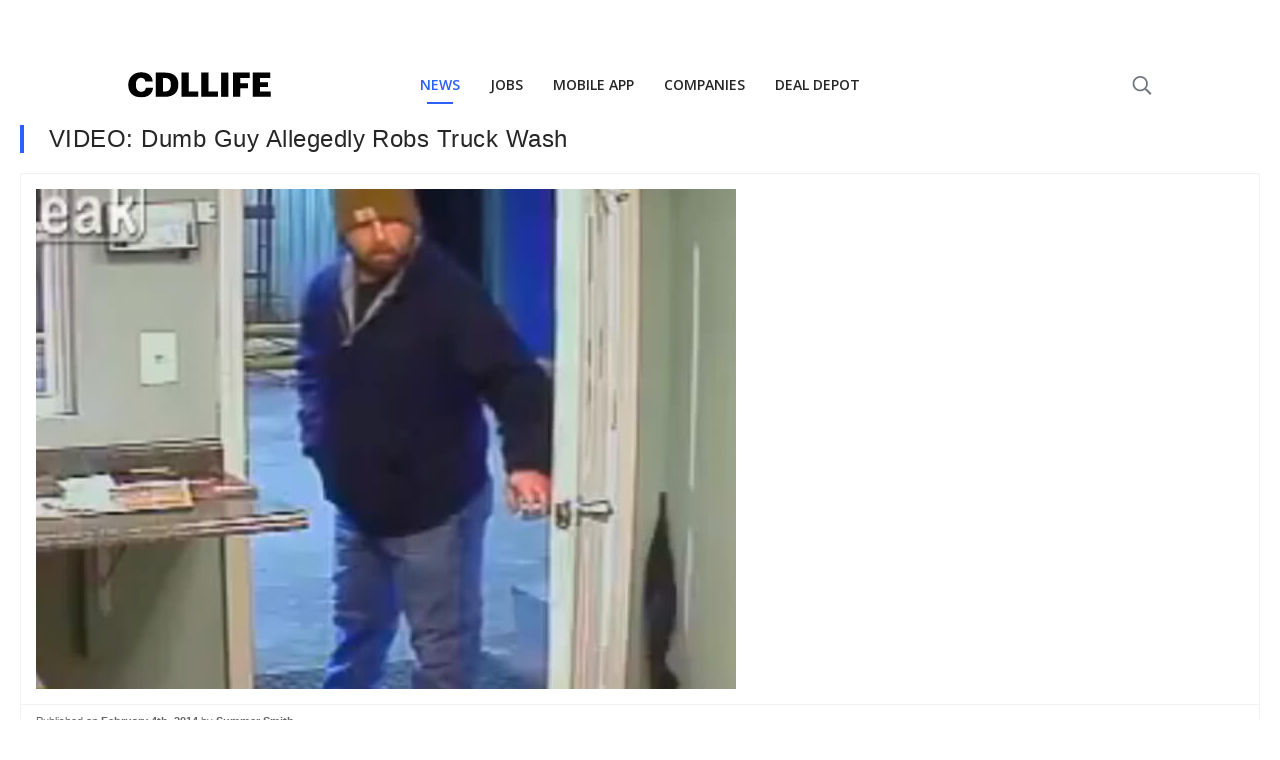

--- FILE ---
content_type: text/html
request_url: https://cdllife.com/2014/video-dumb-guy-robs-truck-wash/
body_size: 6981
content:
<!DOCTYPE html>
<html>
	<meta charset="UTF-8" />
	<meta name="viewport" content="width=device-width, initial-scale=1, minimal-ui" />
	<head>
		<!-- This site is optimized with the Yoast SEO Premium plugin v25.3.1 (Yoast SEO v25.6) - https://yoast.com/wordpress/plugins/seo/ -->
<title>VIDEO: Dumb Guy Allegedly Robs Truck Wash</title>
<meta name="description" content="Check out this footage of a truck wash robbery!" />
<meta name="robots" content="index, follow, max-snippet:-1, max-image-preview:large, max-video-preview:-1" />
<link rel="canonical" href="https://cdllife.com/2014/video-dumb-guy-robs-truck-wash/" />
<meta property="og:locale" content="en_US" />
<meta property="og:type" content="article" />
<meta property="og:title" content="VIDEO: Dumb Guy Allegedly Robs Truck Wash" />
<meta property="og:description" content="Check out this footage of a truck wash robbery!" />
<meta property="og:url" content="https://cdllife.com/2014/video-dumb-guy-robs-truck-wash/" />
<meta property="og:site_name" content="CDLLife" />
<meta property="article:publisher" content="https://www.facebook.com/cdllife/" />
<meta property="article:published_time" content="2014-02-04T06:27:09+00:00" />
<meta property="article:modified_time" content="2015-06-10T20:51:39+00:00" />
<meta property="og:image" content="https://cdllife.com/wp-content/uploads/2014/02/Dumb-Guy-Robs-Truck-Wash.jpg" />
	<meta property="og:image:width" content="700" />
	<meta property="og:image:height" content="500" />
	<meta property="og:image:type" content="image/jpeg" />
<meta name="author" content="Summer Smith" />
<meta name="twitter:card" content="summary_large_image" />
<meta name="twitter:creator" content="@cdl_life" />
<meta name="twitter:site" content="@cdl_life" />
<meta name="twitter:label1" content="Written by" />
	<meta name="twitter:data1" content="Summer Smith" />
	<meta name="twitter:label2" content="Est. reading time" />
	<meta name="twitter:data2" content="1 minute" />
<script type="application/ld+json" class="yoast-schema-graph">{"@context":"https://schema.org","@graph":[{"@type":"Article","@id":"https://cdllife.com/2014/video-dumb-guy-robs-truck-wash/#article","isPartOf":{"@id":"https://cdllife.com/2014/video-dumb-guy-robs-truck-wash/"},"author":{"name":"Summer Smith","@id":"https://cdllife.com/#/schema/person/54dfe08afc1d7b271190f541beefc0ba"},"headline":"VIDEO: Dumb Guy Allegedly Robs Truck Wash","datePublished":"2014-02-04T06:27:09+00:00","dateModified":"2015-06-10T20:51:39+00:00","mainEntityOfPage":{"@id":"https://cdllife.com/2014/video-dumb-guy-robs-truck-wash/"},"wordCount":136,"publisher":{"@id":"https://cdllife.com/#organization"},"image":{"@id":"https://cdllife.com/2014/video-dumb-guy-robs-truck-wash/#primaryimage"},"thumbnailUrl":"https://cdllife.com/wp-content/uploads/2014/02/Dumb-Guy-Robs-Truck-Wash.jpg","keywords":["Robbery","Tennessee","truck wash"],"articleSection":["Entertainment","Videos"],"inLanguage":"en-US","copyrightYear":"2014","copyrightHolder":{"@id":"https://cdllife.com/#organization"}},{"@type":"WebPage","@id":"https://cdllife.com/2014/video-dumb-guy-robs-truck-wash/","url":"https://cdllife.com/2014/video-dumb-guy-robs-truck-wash/","name":"VIDEO: Dumb Guy Allegedly Robs Truck Wash","isPartOf":{"@id":"https://cdllife.com/#website"},"primaryImageOfPage":{"@id":"https://cdllife.com/2014/video-dumb-guy-robs-truck-wash/#primaryimage"},"image":{"@id":"https://cdllife.com/2014/video-dumb-guy-robs-truck-wash/#primaryimage"},"thumbnailUrl":"https://cdllife.com/wp-content/uploads/2014/02/Dumb-Guy-Robs-Truck-Wash.jpg","datePublished":"2014-02-04T06:27:09+00:00","dateModified":"2015-06-10T20:51:39+00:00","description":"Check out this footage of a truck wash robbery!","breadcrumb":{"@id":"https://cdllife.com/2014/video-dumb-guy-robs-truck-wash/#breadcrumb"},"inLanguage":"en-US","potentialAction":[{"@type":"ReadAction","target":["https://cdllife.com/2014/video-dumb-guy-robs-truck-wash/"]}]},{"@type":"ImageObject","inLanguage":"en-US","@id":"https://cdllife.com/2014/video-dumb-guy-robs-truck-wash/#primaryimage","url":"https://cdllife.com/wp-content/uploads/2014/02/Dumb-Guy-Robs-Truck-Wash.jpg","contentUrl":"https://cdllife.com/wp-content/uploads/2014/02/Dumb-Guy-Robs-Truck-Wash.jpg","width":700,"height":500,"caption":"Dumb Guy Robs Truck Wash"},{"@type":"BreadcrumbList","@id":"https://cdllife.com/2014/video-dumb-guy-robs-truck-wash/#breadcrumb","itemListElement":[{"@type":"ListItem","position":1,"name":"Home","item":"https://cdllife.com/"},{"@type":"ListItem","position":2,"name":"VIDEO: Dumb Guy Allegedly Robs Truck Wash"}]},{"@type":"WebSite","@id":"https://cdllife.com/#website","url":"https://cdllife.com/","name":"CDLLife","description":"Trucking News &amp; Entertainment","publisher":{"@id":"https://cdllife.com/#organization"},"potentialAction":[{"@type":"SearchAction","target":{"@type":"EntryPoint","urlTemplate":"https://cdllife.com/?s={search_term_string}"},"query-input":{"@type":"PropertyValueSpecification","valueRequired":true,"valueName":"search_term_string"}}],"inLanguage":"en-US"},{"@type":"Organization","@id":"https://cdllife.com/#organization","name":"CDLLife","url":"https://cdllife.com/","logo":{"@type":"ImageObject","inLanguage":"en-US","@id":"https://cdllife.com/#/schema/logo/image/","url":"https://cdllife.com/wp-content/uploads/2025/01/CDLLife-Logo_Primary-Color.jpg","contentUrl":"https://cdllife.com/wp-content/uploads/2025/01/CDLLife-Logo_Primary-Color.jpg","width":773,"height":917,"caption":"CDLLife"},"image":{"@id":"https://cdllife.com/#/schema/logo/image/"},"sameAs":["https://www.facebook.com/cdllife/","https://x.com/cdl_life","https://www.youtube.com/CDLLife","https://www.instagram.com/cdllife/","https://www.tiktok.com/@cdllife"],"description":"CDLLife is a top source for trucking industry information. We provide timely news, industry updates, and expert opinions for truck drivers and industry stakeholders - covering regulations, technology, road conditions, and more.","email":"info@cdllife.com"},{"@type":"Person","@id":"https://cdllife.com/#/schema/person/54dfe08afc1d7b271190f541beefc0ba","name":"Summer Smith","image":{"@type":"ImageObject","inLanguage":"en-US","@id":"https://cdllife.com/#/schema/person/image/","url":"https://secure.gravatar.com/avatar/bc38e027dabe90e00e525db9d293df6a?s=96&d=mm&r=g","contentUrl":"https://secure.gravatar.com/avatar/bc38e027dabe90e00e525db9d293df6a?s=96&d=mm&r=g","caption":"Summer Smith"}}]}</script>
<!-- / Yoast SEO Premium plugin. -->
		
    <link rel="amphtml" href="https://cdllife.com/2014/video-dumb-guy-robs-truck-wash/?amp">
    
		<style>
			:root {
				--primary-color: #2e5ff6;
				--link-color: #1e87f0;
				--text-color: #262626;
			}

			html {
				font-family: sans-serif !important;
				-webkit-font-smoothing: antialiased;
			}

			html,
			body {
				margin: 0;
				padding: 0;
				-webkit-font-smoothing: antialiased;
			}

			.PageBody {
				max-width: 100vw;
				padding: 0px 20px 140px 20px;
			}

			.RenderedContent {
			}

			h1 {
				padding-left: 25px !important;
				border-color: var(--primary-color);
				border-style: solid;
				border-width: 0px 0px 0px 4px;
				font-size: 28px !important;
				margin: 0 0 20px 0 !important;
				font-family: sans-serif !important;
				font-weight: normal;
				color: #262626;
				text-transform: none;
				letter-spacing: 0.56px;
				line-height: 1.2;
				font-size: 24px !important;
			}

			.RenderedContent {
				color: var(--text-color);
				font-size: 16px !important;
			}
			.RenderedContent > p {
				font-size: 16px !important;
				color: var(--text-color);
				letter-spacing: 0;
				line-height: 22px;
			}

			p {
				margin: 0 0 20px 0;
			}

			canvas,
			img,
			iframe,
			video {
				max-width: 100%;
				height: auto;
				box-sizing: border-box;
			}

			figure {
				margin: 0;
				margin-top: 20px;
			}

			p,
			ul,
			ol,
			dl,
			pre,
			address,
			fieldset,
			figure {
				margin: 0 0 20px 0;
			}

			a {
				color: var(--link-color);
				text-decoration: none;
				cursor: pointer;
			}

			.Featured {
				border: solid 1px #f2f2f2;
				margin: 15px 0 20px;
			}
			.Featured-image {
				padding: 15px;
				border-bottom: solid 1px #f2f2f2;
			}
			.Featured-meta {
				font-size: 11px;
				display: flex;
				padding: 8px 15px;
				color: rgb(102, 102, 102);
				font-weight: 400;
				height: 16.5px;
				line-height: 16.5px;
				text-size-adjust: 100%;
			}

			cdlc-ad[zone='MOBILE_MID_ARTICLE'] {
				display: block;
				min-height: 500.25px;
			}
			cdlc-ad[zone='TOP_OF_PAGE'] {
				display: block;
				min-height: 500.25px;
			}
		</style>
	</head>
	<body>
		<div class="nav-container" style="min-height: 125px"></div>
		<div class="CDLLifeMobileNavTabsContainer"></div>
		<div class="PageBody">
			<!-- <style>
				@media all and (min-width: 600px) {
					.TOP_OF_PAGE_AFTER_BUTTON {
						display: none;
					}
				}
				.code-block.code-block-1 {
					margin-top: 0px !important;
					margin-bottom: 0px !important;
				}
			</style>
			<cdlc-ad zone="TOP_OF_PAGE" style="margin-bottom: 15px; display: block"></cdlc-ad>
			<script type="text/javascript">
				(function () {
					const ad = document.querySelector('[zone=TOP_OF_PAGE]');
					ad.addEventListener('fallback', function () {
						ad.remove();
					});
				})();
			</script> -->

			<h1>VIDEO: Dumb Guy Allegedly Robs Truck Wash</h1>
			<div class="Featured">
				<div class="Featured-image">
					<img
						alt="VIDEO: Dumb Guy Allegedly Robs Truck Wash"
						src="https://cdllife.com/wp-content/uploads/2014/02/Dumb-Guy-Robs-Truck-Wash.jpg"
						width="700"
						height="500"
					/>
				</div>
				<div class="Featured-meta">
					Published on&nbsp;<b>February 4th, 2014</b
					>&nbsp;by&nbsp;<b>Summer Smith</b>
				</div>
			</div>
			<div class="RenderedContent">
				<html><head></head><body><p>Check out this footage of a truck wash robbery! – A camera system was set up to catch an employee who was suspected of stealing from the S&amp;S Truck Wash in Cookeville, Tennessee.</p>

<div>
<cdlc-ad zone="MOBILE_MID_ARTICLE" zoneid="MOBILE_MID_ARTICLE1">
  <div slot="fallback">
    <!-- After_Paragraph_3_Fallback -->
   
  </div>
</cdlc-ad>
</div>
<script type="text/javascript">
  (function () {
    const ad = document.querySelector('[zoneid=MOBILE_MID_ARTICLE1]');
    ad.addEventListener('fallback', function () {
    
    ad.parentElement.innerHTML = `<ins class="adsbygoogle"
      style="display:block"
      data-ad-client="ca-pub-0972268024365395"
      data-ad-slot="4650142557"
      data-ad-format="auto"
      data-full-width-responsive="true"></ins>`;
     (adsbygoogle = window.adsbygoogle || []).push({});
     
    });
  })();
</script>

      
<p>Sure enough, after the first two employees go to lunch, a third breaks into the office to allegedly steal some cash. He continues to search for something else worth taking when he notices the camera! He looks all over the place to find the DVR – including the women’s bathroom, but doesn’t find it (even though it’s in plain sight), eventually he leaves the office. He was later found on a felony warrant – and he’s currently in jail!</p>
<p>The action starts 3:00 (minutes) in.</p>
<div>
      <cdlc-ad zone="MOBILE_MID_ARTICLE" zoneid="MOBILE_MID_ARTICLE2">
  <div slot="fallback">
    <!-- After_Paragraph_3_Fallback -->
   
  </div>
</cdlc-ad>
</div>
<script type="text/javascript">
  (function () {
    const ad = document.querySelector('[zoneid=MOBILE_MID_ARTICLE2]');
    ad.addEventListener('fallback', function () {
    
    ad.parentElement.innerHTML = `<ins class="adsbygoogle"
      style="display:block"
      data-ad-client="ca-pub-0972268024365395"
      data-ad-slot="5933597779"
      data-ad-format="auto"
      data-full-width-responsive="true"></ins>`;
     (adsbygoogle = window.adsbygoogle || []).push({});
     
    });
  })();
</script>

<p>http://www.liveleak.com/view?i=e3d_1391485711</p>
<p><strong>Source</strong><br>
<a href="http://www.liveleak.com/view?i=e3d_1391485711" target="_blank">livingroom </a></p>
<script defer src="https://static.cloudflareinsights.com/beacon.min.js/vcd15cbe7772f49c399c6a5babf22c1241717689176015" integrity="sha512-ZpsOmlRQV6y907TI0dKBHq9Md29nnaEIPlkf84rnaERnq6zvWvPUqr2ft8M1aS28oN72PdrCzSjY4U6VaAw1EQ==" data-cf-beacon='{"version":"2024.11.0","token":"e23b32c58d5543608dd04a317fab5211","server_timing":{"name":{"cfCacheStatus":true,"cfEdge":true,"cfExtPri":true,"cfL4":true,"cfOrigin":true,"cfSpeedBrain":true},"location_startswith":null}}' crossorigin="anonymous"></script>
</body></html>
			</div>

			<!-- Begin Mailchimp Signup Form -->
			<link async defer href="//cdn-images.mailchimp.com/embedcode/classic-10_7.css" rel="stylesheet" type="text/css" />
			<style type="text/css">
				#mc_embed_signup {
					clear: left;
					font: 14px Helvetica, Arial, sans-serif;
				}
				div#mc_embed_signup {
				}

				label {
					line-height: 19px;
					text-align: left !important;
				}
				div#mc_embed_signup_scroll {
					padding: 10px;
					border-radius: 11px;
					text-align: left;
				}
				input#mce-EMAIL {
					border: none;
				}
				div#mc_embed_signup_scroll p {
					margin: 0px;
				}
				#mc_embed_signup {
					background: #1858d9;
					overflow: hidden;
					clear: left;
					font: 14px Helvetica, Arial, sans-serif;
					border-radius: 11px !important;
					text-align: left;
				}
				input#mc-embedded-subscribe {
					width: 100%;
					border-radius: 6px !important;
					padding: 10px;
					color: white;
					text-align: center;
					margin: 0px;
				}
				#mc_embed_signup .button {
				}
				#mc-embedded-subscribe-form {
					padding: 0px !important;
				}
				textarea:focus,
				input:focus {
					outline: none;
				}
				.subscribeColorChange {
					background: #9da5bb;
				}
				.backgroundBlocks1 {
					position: absolute;
					height: 153px;
					width: 50px;
					transform: matrix(3.06, -4, -1, -0.06, 0, -11);
					z-index: 1;
					background: linear-gradient(90deg, rgba(255, 255, 255, 0.01) 25%, rgba(33, 91, 229, 1) 42%);
				}
				.backgroundBlocks2 {
					position: absolute;
					height: 200px;
					width: 50px;
					transform: matrix(3.06, -4, -1, -0.06, 0, -11);
					margin-left: 370px;
					z-index: 1;
					background: linear-gradient(90deg, rgba(255, 255, 255, 0.01) 25%, rgba(33, 91, 229, 1) 42%);
				}
				.envelope-image {
					display: flex;
					flex-direction: column;
					justify-content: center;
					margin: 0 40px;
				}

				.envelope-image > img {
					height: 80px;
					width: auto;
				}

				.envelope-image-small > img {
					height: 60px;
					width: auto;
				}

				.hide-mobile {
					display: block;
				}

				@media only screen and (max-width: 470px) {
					.hide-mobile {
						display: none;
					}
				}

				.show-mobile {
					display: block;
				}

				@media only screen and (min-width: 470px) {
					.show-mobile {
						display: none;
					}
				}
			</style>
			<div id="mc_embed_signup" style="width: 100%; position: relative">
				<div class="backgroundBlocks1"></div>
				<div class="backgroundBlocks2"></div>
				<form
					action="https://cdllife.us17.list-manage.com/subscribe/post?u=a1e6f6cc616b752a5184af1ca&amp;id=430cb8d938"
					method="post"
					id="mc-embedded-subscribe-form"
					name="mc-embedded-subscribe-form"
					class="validate"
					target="_blank"
					novalidate
				>
					<div id="mc_embed_signup_scroll" style="padding: 30px 24px 20px 24px; position: relative; z-index: 2">
						<div style="color: lightgray">JOIN OUR NEWSLETTER</div>
						<div style="display: flex; align-items: end; max-width: 650px">
							<div style="display: flex; flex-direction: column; flex-grow: 1">
								<div style="display: flex; justify-content: space-between">
									<h2 style="color: white; margin-bottom: 20px; margin-top: 8px">Get the hottest daily trucking news</h2>
									<div class="envelope-image-small show-mobile" style="margin-left: 12px; margin-bottom: 8px">
										<img src="https://d2r0eic16r3uxv.cloudfront.net/1681854502681936.png" />
									</div>
								</div>
								<div
									style="
										display: flex;
										padding: 0px 3px;
										align-items: center;
										background: white;
										height: 40px;
										border-radius: 6px !important;
										justify-content: space-between;
									"
								>
									<input
										oninput="changeColor()"
										style="margin: 0px; flex-grow: 1"
										type="email"
										value=""
										name="EMAIL"
										class="required email"
										id="mce-EMAIL"
										placeholder="Type your email"
									/>
									<div class="clear">
										<input
											style="border: none; cursor: pointer"
											class="subscribeColorChange"
											type="submit"
											value="Subscribe"
											name="subscribe"
											id="mc-embedded-subscribe"
										/>
									</div>
								</div>
							</div>
							<div class="envelope-image hide-mobile">
								<img src="https://d2r0eic16r3uxv.cloudfront.net/1681854502681936.png" />
							</div>
						</div>
						<div id="mce-responses" class="clear">
							<div class="response" id="mce-error-response" style="display: none"></div>
							<div class="response" id="mce-success-response" style="display: none"></div>
						</div>
						<!-- real people should not fill this in and expect good things - do not remove this or risk form bot signups-->
						<div style="position: absolute; left: -5000px" aria-hidden="true">
							<input type="text" name="b_a1e6f6cc616b752a5184af1ca_430cb8d938" tabindex="-1" value="" />
						</div>
					</div>
				</form>
			</div>
			<script type="text/javascript" src="//s3.amazonaws.com/downloads.mailchimp.com/js/mc-validate.js"></script>
			<script type="text/javascript">
				(function ($) {
					window.fnames = new Array();
					window.ftypes = new Array();
					fnames[0] = 'EMAIL';
					ftypes[0] = 'email';
				})(jQuery);
				var $mcj = jQuery.noConflict(true);
				function changeColor() {
					if (event.data) {
						document.getElementById('mc-embedded-subscribe').classList.remove('subscribeColorChange');
						document
							.getElementById('mc-embedded-subscribe')
							.setAttribute('style', 'background: #0A1D56 !important; border: none; cursor: pointer;');
					}
				}
			</script>
			<!--End mc_embed_signup-->
			<br />

			<cdlc-ad zone="RECOMMENDED_WIDGET"></cdlc-ad>

			<div>
				<cdlc-ad id="CDLC_AD_rcjsload_484140" zone="UNDER_ARTICLE">
					<div slot="fallback">
						<!-- Under_Article_Fallback -->
					</div>
				</cdlc-ad>
			</div>
			<script type="text/javascript">
				(function () {
					const ad = document.querySelector('[zone=UNDER_ARTICLE]');
					ad.addEventListener('fallback', function () {
						ad.parentElement.innerHTML = `<ins class="adsbygoogle"
           style="display:block"
           data-ad-client="ca-pub-0972268024365395"
           data-ad-slot="2832255314"
           data-ad-format="auto"
           data-full-width-responsive="true">
          </ins>`;
						(adsbygoogle = window.adsbygoogle || []).push({});
					});
				})();
			</script>
		</div>

		<div class="CDLLifeMobileNavTabsContainer"></div>

		<script
			type="text/javascript"
			async
			defer
			src="https://cdllife-cdllife-com.herokuapp.com/trucking/client/library/bundle.js?v=71724-1"
		></script>
		<link rel="stylesheet" async defer href="https://cdllife-cdllife-com.herokuapp.com/trucking/client/library/bundle.css?v=71724-1" />
		<script src="https://components.cdllife.com/dist/v2/bundle.js" async defer></script>
		<link
			async
			defer
			href="https://fonts.googleapis.com/css2?family=Open+Sans:ital,wght@0,300;0,400;0,600;0,700;1,400&display=swap"
			rel="stylesheet"
		/>
		<script>
			function ctSetLibraries() {
				if (window['ctSetLibrariesLoaded']) return;

				if (!window['cdllifeTrucking']) {
					return setTimeout(ctSetLibraries, 10);
				}

				window['ctSetLibrariesLoaded'] = true;
				try {
					new cdllifeTrucking.Nav({
						target: document.querySelector('.nav-container'),
						props: {
							segment: 'news',
							domain: location.origin,
						},
					});
					try {
						document.querySelector('.nav-container').style.minHeight = 'auto';
					} catch (e) {}
				} catch (e) {}
				try {
					if (/inapp/.test(document.cookie) || /medium=inapp/.test(location.search)) {
						document.querySelector('.uk-navbar-toggle [uk-navbar-toggle-icon]').style.display = 'none';
					} else {
						new cdllifeTrucking.MobileNav({
							target: document.querySelector('.CDLLifeMobileNavTabsContainer'),
							props: {
								segment: 'news',
							},
						});
					}
				} catch (e) {
					console.error(e);
				}

				try {
					setTimeout(() => {
						try {
							var data = performance.getEntries()[0].toJSON();

							try {
								var fcp = performance.getEntriesByName('first-contentful-paint')[0] || {};
								data.firstContentfulPaint = fcp.startTime + (fcp.duration || 0);
								if (!data.firstContentfulPaint) delete data.firstContentfulPaint;
							} catch (e) {}
							data.template = 'fastTemplate';

							cpix('event', 'web-performance', data);
						} catch (e) {
							console.error('error web-performance', e);
						}
					}, 750);
				} catch (e) {}
			}

			if (document.readyState === 'complete') {
				// Fully loaded!
				ctSetLibraries();
			} else if (document.readyState === 'interactive') {
				// DOM ready! Images, frames, and other subresources are still downloading.
				ctSetLibraries();
			} else {
				// Loading still in progress.
				// To wait for it to complete, add "DOMContentLoaded" or "load" listeners.

				window.addEventListener('DOMContentLoaded', () => {
					// DOM ready! Images, frames, and other subresources are still downloading.
					ctSetLibraries();
				});

				window.addEventListener('load', () => {
					// Fully loaded!
					ctSetLibraries();
				});
			}
		</script>

		<!-- Google Ads -->
		<script
			async
			defer
			src="https://pagead2.googlesyndication.com/pagead/js/adsbygoogle.js?client=ca-pub-0972268024365395"
			crossorigin="anonymous"
		></script>

		<!-- Start CPIX Snippet -->
		<script>
			!(function (e, t, c, n, i, p, s, a, o) {
				e[i] ||
					(((s = e[i] =
						function () {
							s.process ? s.process.apply(s, arguments) : s.queue.push(arguments);
						}).queue = []),
					(s.t = 1 * new Date()),
					((a = t.createElement(c)).async = 1),
					(a.src = 'https://cdllife.com/tr/pixel.js?t=' + 864e5 * Math.ceil(new Date() / 864e5)),
					(o = t.getElementsByTagName(c)[0]).parentNode.insertBefore(a, o));
			})(window, document, 'script', 0, 'cpix'),
				cpix('init', 'ID-876628911'),
				cpix('event', 'pageload'),
				cpix('event', 'pageview');
		</script>
		<!-- End CPIX Snippet -->

		<!-- Google tag (gtag.js) -->
		<script async src="https://www.googletagmanager.com/gtag/js?id=G-ZYBTTW8JVY"></script>
		<script>
			window.dataLayer = window.dataLayer || [];
			function gtag() {
				dataLayer.push(arguments);
			}
			gtag('js', new Date());

			gtag('config', 'G-ZYBTTW8JVY');
		</script>

		<script>
			setTimeout(function () {
				try {
					if (/\.com\/20/.test(location.href)) {
						gtag('event', 'news-article', {
							title: document.title,
						});
						gtag('event', 'express-lane', {
							title: document.title,
						});
					}
				} catch (e) {}

				try {
					if (/\.com\/20/.test(location.href)) {
						window['cpix']('event', 'news-article');
						window['cpix']('event', 'express-lane');
					}
				} catch (e) {}
			});
		</script>
	</body>
</html>


--- FILE ---
content_type: text/html; charset=utf-8
request_url: https://www.google.com/recaptcha/api2/aframe
body_size: 267
content:
<!DOCTYPE HTML><html><head><meta http-equiv="content-type" content="text/html; charset=UTF-8"></head><body><script nonce="HpovvbFHXuHh7Jj5x58RFw">/** Anti-fraud and anti-abuse applications only. See google.com/recaptcha */ try{var clients={'sodar':'https://pagead2.googlesyndication.com/pagead/sodar?'};window.addEventListener("message",function(a){try{if(a.source===window.parent){var b=JSON.parse(a.data);var c=clients[b['id']];if(c){var d=document.createElement('img');d.src=c+b['params']+'&rc='+(localStorage.getItem("rc::a")?sessionStorage.getItem("rc::b"):"");window.document.body.appendChild(d);sessionStorage.setItem("rc::e",parseInt(sessionStorage.getItem("rc::e")||0)+1);localStorage.setItem("rc::h",'1763531780778');}}}catch(b){}});window.parent.postMessage("_grecaptcha_ready", "*");}catch(b){}</script></body></html>

--- FILE ---
content_type: text/html
request_url: https://cdllife.com/trucking/assets/js/v1/aid.html
body_size: 241
content:
<html>
  <head>
    <script src="/trucking/assets/js/v1/aid.js" type="e88af12e103675c9503cec8c-text/javascript"></script>
  </head>
  <body><script src="/cdn-cgi/scripts/7d0fa10a/cloudflare-static/rocket-loader.min.js" data-cf-settings="e88af12e103675c9503cec8c-|49" defer></script><script defer src="https://static.cloudflareinsights.com/beacon.min.js/vcd15cbe7772f49c399c6a5babf22c1241717689176015" integrity="sha512-ZpsOmlRQV6y907TI0dKBHq9Md29nnaEIPlkf84rnaERnq6zvWvPUqr2ft8M1aS28oN72PdrCzSjY4U6VaAw1EQ==" data-cf-beacon='{"version":"2024.11.0","token":"e23b32c58d5543608dd04a317fab5211","server_timing":{"name":{"cfCacheStatus":true,"cfEdge":true,"cfExtPri":true,"cfL4":true,"cfOrigin":true,"cfSpeedBrain":true},"location_startswith":null}}' crossorigin="anonymous"></script>
</body>
</html>


--- FILE ---
content_type: application/javascript
request_url: https://cdllife.com/trucking/assets/js/v1/aid.js
body_size: 429
content:
(function () {
  ready(function () {
    try {
      runBooter();
    } catch (e) {
      console.error('e', e);
    }
  });

  function ready(callback) {
    // in case the document is already rendered
    if (document.readyState != 'loading') callback();
    // modern browsers
    else if (document.addEventListener)
      document.addEventListener('DOMContentLoaded', callback);
    // IE <= 8
    else
      document.attachEvent('onreadystatechange', function () {
        if (document.readyState == 'complete') callback();
      });
  }

  function log() {
    if (localStorage.getItem('DEBUG_AID')) {
      console.log.apply(console, arguments);
    }
  }

  function parentOrigin() {
    // we only deal with subdomains. There is no reasin for
    // root to send to this frame since it's same LS
    const o =
      localStorage.getItem('DEBUG_AID_URL_PARENT') ||
      /https:\/\/[a-z]+.cdllife.com/i;

    if (document.referrer.match(o)) {
      return document.referrer;
    }
  }

  function sendMessage(eventType, data) {
    const o = parentOrigin();
    if (o) {
      window.parent.postMessage(
        JSON.stringify({
          source: 'CAID',
          eventType: eventType,
          data: data,
        }),
        o
      );
    }
  }

  function runBooter() {
    setListeners();
    sendMessage('ready');

    const existing = findExisting();

    if (existing) {
      sendMessage('update', existing);
    }
  }

  function setListeners() {
    try {
      var eventMethod = window.addEventListener
        ? 'addEventListener'
        : 'attachEvent';
      var eventer = window[eventMethod];
      var messageEvent = eventMethod == 'attachEvent' ? 'onmessage' : 'message';
      var listeners = {
        update: handleUpdate,
      };

      // Listen to message from child window
      eventer(
        messageEvent,
        function (e) {
          try {
            var key = e.message ? 'message' : 'data';
            var data = e[key];
            try {
              data = JSON.parse(data);
            } catch (e) {}

            if (data && data.source !== 'CAID') {
              return;
            }

            if (
              e.origin !== parentOrigin() &&
              e.origin + '/' !== parentOrigin()
            ) {
              return;
            }

            var eventType = data.eventType,
              data = data.data;

            if (listeners[eventType]) listeners[eventType](data);
          } catch (e) {
            console.error('aid child error', e);
          }
        },
        false
      );
    } catch (e) {}
  }

  function set(k, v) {
    setMerge({ [k]: v });
  }

  function setMerge(obj) {
    const existing = findExisting() || {};
    localStorage.setItem(
      'AID',
      JSON.stringify(Object.assign(existing || {}, obj))
    );
  }

  function findExisting() {
    try {
      return JSON.parse(localStorage.getItem('AID'));
    } catch (e) {
      return null;
    }
  }

  function handleUpdate(data) {
    log('will update', data);
    let aid = {};

    try {
      aid = JSON.parse(localStorage.getItem('AID'));
    } catch (e) {
      console.log('e', e);
    }

    aid = aid || {};

    // parent (inbound) takes priority, not existing here
    aid = Object.assign(aid, data || {});

    localStorage.setItem('AID', JSON.stringify(aid));
  }
})();


--- FILE ---
content_type: application/javascript
request_url: https://cdllife-cdllife-com.herokuapp.com/trucking/client/library/bundle.js?v=71724-1
body_size: 190326
content:
var library=function(){"use strict";function t(){}const e=t=>t;function n(t){return t()}function r(){return Object.create(null)}function i(t){t.forEach(n)}function o(t){return"function"==typeof t}function s(t,e){return t!=t?e==e:t!==e||t&&"object"==typeof t||"function"==typeof t}function a(e,...n){if(null==e)return t;const r=e.subscribe(...n);return r.unsubscribe?()=>r.unsubscribe():r}function c(t){let e;return a(t,t=>e=t)(),e}function u(t,e,n){t.$$.on_destroy.push(a(e,n))}function l(t,e,n,r){if(t){const i=h(t,e,n,r);return t[0](i)}}function h(t,e,n,r){return t[1]&&r?function(t,e){for(const n in e)t[n]=e[n];return t}(n.ctx.slice(),t[1](r(e))):n.ctx}function f(t,e,n,r,i,o,s){const a=function(t,e,n,r){if(t[2]&&r){const i=t[2](r(n));if(void 0===e.dirty)return i;if("object"==typeof i){const t=[],n=Math.max(e.dirty.length,i.length);for(let r=0;r<n;r+=1)t[r]=e.dirty[r]|i[r];return t}return e.dirty|i}return e.dirty}(e,r,i,o);if(a){const i=h(e,n,r,s);t.p(i,a)}}function d(t){return null==t?"":t}function p(t,e,n=e){return t.set(n),e}const g="undefined"!=typeof window;let v=g?()=>window.performance.now():()=>Date.now(),m=g?t=>requestAnimationFrame(t):t;const y=new Set;function C(t){y.forEach(e=>{e.c(t)||(y.delete(e),e.f())}),0!==y.size&&m(C)}function _(t,e){t.appendChild(e)}function b(t,e,n){t.insertBefore(e,n||null)}function w(t){t.parentNode.removeChild(t)}function A(t,e){for(let n=0;n<t.length;n+=1)t[n]&&t[n].d(e)}function k(t){return document.createElement(t)}function x(t){return document.createElementNS("http://www.w3.org/2000/svg",t)}function E(t){return document.createTextNode(t)}function I(){return E(" ")}function B(){return E("")}function S(t,e,n,r){return t.addEventListener(e,n,r),()=>t.removeEventListener(e,n,r)}function M(t){return function(e){return e.preventDefault(),t.call(this,e)}}function H(t,e,n){null==n?t.removeAttribute(e):t.getAttribute(e)!==n&&t.setAttribute(e,n)}function L(t,e,n){e in t?t[e]=n:H(t,e,n)}function T(t,e,n){t.setAttributeNS("http://www.w3.org/1999/xlink",e,n)}function $(t,e){e=""+e,t.data!==e&&(t.data=e)}function j(t,e){t.value=null==e?"":e}function O(t,e,n,r){t.style.setProperty(e,n,r?"important":"")}function D(t,e,n){t.classList[n?"add":"remove"](e)}function z(t,e){const n=document.createEvent("CustomEvent");return n.initCustomEvent(t,!1,!1,e),n}class Q{constructor(t=null){this.a=t,this.e=this.n=null}m(t,e,n=null){this.e||(this.e=k(e.nodeName),this.t=e,this.h(t)),this.i(n)}h(t){this.e.innerHTML=t,this.n=Array.from(this.e.childNodes)}i(t){for(let e=0;e<this.n.length;e+=1)b(this.t,this.n[e],t)}p(t){this.d(),this.h(t),this.i(this.a)}d(){this.n.forEach(w)}}const N=new Set;let P,F=0;function V(t,e,n,r,i,o,s,a=0){const c=16.666/r;let u="{\n";for(let t=0;t<=1;t+=c){const r=e+(n-e)*o(t);u+=100*t+`%{${s(r,1-r)}}\n`}const l=u+`100% {${s(n,1-n)}}\n}`,h=`__svelte_${function(t){let e=5381,n=t.length;for(;n--;)e=(e<<5)-e^t.charCodeAt(n);return e>>>0}(l)}_${a}`,f=t.ownerDocument;N.add(f);const d=f.__svelte_stylesheet||(f.__svelte_stylesheet=f.head.appendChild(k("style")).sheet),p=f.__svelte_rules||(f.__svelte_rules={});p[h]||(p[h]=!0,d.insertRule(`@keyframes ${h} ${l}`,d.cssRules.length));const g=t.style.animation||"";return t.style.animation=`${g?g+", ":""}${h} ${r}ms linear ${i}ms 1 both`,F+=1,h}function q(t,e){const n=(t.style.animation||"").split(", "),r=n.filter(e?t=>t.indexOf(e)<0:t=>-1===t.indexOf("__svelte")),i=n.length-r.length;i&&(t.style.animation=r.join(", "),F-=i,F||m(()=>{F||(N.forEach(t=>{const e=t.__svelte_stylesheet;let n=e.cssRules.length;for(;n--;)e.deleteRule(n);t.__svelte_rules={}}),N.clear())}))}function U(t){P=t}function R(){if(!P)throw new Error("Function called outside component initialization");return P}function Z(t){R().$$.on_mount.push(t)}function K(t){R().$$.on_destroy.push(t)}function J(){const t=R();return(e,n)=>{const r=t.$$.callbacks[e];if(r){const i=z(e,n);r.slice().forEach(e=>{e.call(t,i)})}}}const G=[],W=[],Y=[],X=[],tt=Promise.resolve();let et=!1;function nt(t){Y.push(t)}let rt=!1;const it=new Set;function ot(){if(!rt){rt=!0;do{for(let t=0;t<G.length;t+=1){const e=G[t];U(e),st(e.$$)}for(G.length=0;W.length;)W.pop()();for(let t=0;t<Y.length;t+=1){const e=Y[t];it.has(e)||(it.add(e),e())}Y.length=0}while(G.length);for(;X.length;)X.pop()();et=!1,rt=!1,it.clear()}}function st(t){if(null!==t.fragment){t.update(),i(t.before_update);const e=t.dirty;t.dirty=[-1],t.fragment&&t.fragment.p(t.ctx,e),t.after_update.forEach(nt)}}let at;function ct(t,e,n){t.dispatchEvent(z(`${e?"intro":"outro"}${n}`))}const ut=new Set;let lt;function ht(){lt={r:0,c:[],p:lt}}function ft(){lt.r||i(lt.c),lt=lt.p}function dt(t,e){t&&t.i&&(ut.delete(t),t.i(e))}function pt(t,e,n,r){if(t&&t.o){if(ut.has(t))return;ut.add(t),lt.c.push(()=>{ut.delete(t),r&&(n&&t.d(1),r())}),t.o(e)}}const gt={duration:0};function vt(n,r,s,a){let c=r(n,s),u=a?0:1,l=null,h=null,f=null;function d(){f&&q(n,f)}function p(t,e){const n=t.b-u;return e*=Math.abs(n),{a:u,b:t.b,d:n,duration:e,start:t.start,end:t.start+e,group:t.group}}function g(r){const{delay:o=0,duration:s=300,easing:a=e,tick:g=t,css:_}=c||gt,b={start:v()+o,b:r};r||(b.group=lt,lt.r+=1),l?h=b:(_&&(d(),f=V(n,u,r,s,o,a,_)),r&&g(0,1),l=p(b,s),nt(()=>ct(n,r,"start")),function(t){let e;0===y.size&&m(C),new Promise(n=>{y.add(e={c:t,f:n})})}(t=>{if(h&&t>h.start&&(l=p(h,s),h=null,ct(n,l.b,"start"),_&&(d(),f=V(n,u,l.b,l.duration,0,a,c.css))),l)if(t>=l.end)g(u=l.b,1-u),ct(n,l.b,"end"),h||(l.b?d():--l.group.r||i(l.group.c)),l=null;else if(t>=l.start){const e=t-l.start;u=l.a+l.d*a(e/l.duration),g(u,1-u)}return!(!l&&!h)}))}return{run(t){o(c)?(at||(at=Promise.resolve(),at.then(()=>{at=null})),at).then(()=>{c=c(),g(t)}):g(t)},end(){d(),l=h=null}}}const mt="undefined"!=typeof window?window:"undefined"!=typeof globalThis?globalThis:global;function yt(t,e){t.d(1),e.delete(t.key)}function Ct(t){t&&t.c()}function _t(t,e,r){const{fragment:s,on_mount:a,on_destroy:c,after_update:u}=t.$$;s&&s.m(e,r),nt(()=>{const e=a.map(n).filter(o);c?c.push(...e):i(e),t.$$.on_mount=[]}),u.forEach(nt)}function bt(t,e){const n=t.$$;null!==n.fragment&&(i(n.on_destroy),n.fragment&&n.fragment.d(e),n.on_destroy=n.fragment=null,n.ctx=[])}function wt(t,e){-1===t.$$.dirty[0]&&(G.push(t),et||(et=!0,tt.then(ot)),t.$$.dirty.fill(0)),t.$$.dirty[e/31|0]|=1<<e%31}function At(e,n,o,s,a,c,u=[-1]){const l=P;U(e);const h=n.props||{},f=e.$$={fragment:null,ctx:null,props:c,update:t,not_equal:a,bound:r(),on_mount:[],on_destroy:[],before_update:[],after_update:[],context:new Map(l?l.$$.context:[]),callbacks:r(),dirty:u};let d=!1;if(f.ctx=o?o(e,h,(t,n,...r)=>{const i=r.length?r[0]:n;return f.ctx&&a(f.ctx[t],f.ctx[t]=i)&&(f.bound[t]&&f.bound[t](i),d&&wt(e,t)),n}):[],f.update(),d=!0,i(f.before_update),f.fragment=!!s&&s(f.ctx),n.target){if(n.hydrate){const t=function(t){return Array.from(t.childNodes)}(n.target);f.fragment&&f.fragment.l(t),t.forEach(w)}else f.fragment&&f.fragment.c();n.intro&&dt(e.$$.fragment),_t(e,n.target,n.anchor),ot()}U(l)}class kt{$destroy(){bt(this,1),this.$destroy=t}$on(t,e){const n=this.$$.callbacks[t]||(this.$$.callbacks[t]=[]);return n.push(e),()=>{const t=n.indexOf(e);-1!==t&&n.splice(t,1)}}$set(){}}var xt="undefined"!=typeof globalThis?globalThis:"undefined"!=typeof window?window:"undefined"!=typeof global?global:"undefined"!=typeof self?self:{};function Et(t,e,n){return t(n={path:e,exports:{},require:function(t,e){return function(){throw new Error("Dynamic requires are not currently supported by @rollup/plugin-commonjs")}(null==e&&n.path)}},n.exports),n.exports}var It=1e3,Bt=6e4,St=60*Bt,Mt=24*St,Ht=function(t,e){e=e||{};var n=typeof t;if("string"===n&&t.length>0)return function(t){if((t=String(t)).length>100)return;var e=/^((?:\d+)?\.?\d+) *(milliseconds?|msecs?|ms|seconds?|secs?|s|minutes?|mins?|m|hours?|hrs?|h|days?|d|years?|yrs?|y)?$/i.exec(t);if(!e)return;var n=parseFloat(e[1]);switch((e[2]||"ms").toLowerCase()){case"years":case"year":case"yrs":case"yr":case"y":return 315576e5*n;case"days":case"day":case"d":return n*Mt;case"hours":case"hour":case"hrs":case"hr":case"h":return n*St;case"minutes":case"minute":case"mins":case"min":case"m":return n*Bt;case"seconds":case"second":case"secs":case"sec":case"s":return n*It;case"milliseconds":case"millisecond":case"msecs":case"msec":case"ms":return n;default:return}}(t);if("number"===n&&!1===isNaN(t))return e.long?function(t){return Lt(t,Mt,"day")||Lt(t,St,"hour")||Lt(t,Bt,"minute")||Lt(t,It,"second")||t+" ms"}(t):function(t){if(t>=Mt)return Math.round(t/Mt)+"d";if(t>=St)return Math.round(t/St)+"h";if(t>=Bt)return Math.round(t/Bt)+"m";if(t>=It)return Math.round(t/It)+"s";return t+"ms"}(t);throw new Error("val is not a non-empty string or a valid number. val="+JSON.stringify(t))};function Lt(t,e,n){if(!(t<e))return t<1.5*e?Math.floor(t/e)+" "+n:Math.ceil(t/e)+" "+n+"s"}var Tt=Et((function(t,e){var n;function r(t){function r(){if(r.enabled){var t=r,i=+new Date,o=i-(n||i);t.diff=o,t.prev=n,t.curr=i,n=i;for(var s=new Array(arguments.length),a=0;a<s.length;a++)s[a]=arguments[a];s[0]=e.coerce(s[0]),"string"!=typeof s[0]&&s.unshift("%O");var c=0;s[0]=s[0].replace(/%([a-zA-Z%])/g,(function(n,r){if("%%"===n)return n;c++;var i=e.formatters[r];if("function"==typeof i){var o=s[c];n=i.call(t,o),s.splice(c,1),c--}return n})),e.formatArgs.call(t,s);var u=r.log||e.log||console.log.bind(console);u.apply(t,s)}}return r.namespace=t,r.enabled=e.enabled(t),r.useColors=e.useColors(),r.color=function(t){var n,r=0;for(n in t)r=(r<<5)-r+t.charCodeAt(n),r|=0;return e.colors[Math.abs(r)%e.colors.length]}(t),"function"==typeof e.init&&e.init(r),r}(e=t.exports=r.debug=r.default=r).coerce=function(t){return t instanceof Error?t.stack||t.message:t},e.disable=function(){e.enable("")},e.enable=function(t){e.save(t),e.names=[],e.skips=[];for(var n=("string"==typeof t?t:"").split(/[\s,]+/),r=n.length,i=0;i<r;i++)n[i]&&("-"===(t=n[i].replace(/\*/g,".*?"))[0]?e.skips.push(new RegExp("^"+t.substr(1)+"$")):e.names.push(new RegExp("^"+t+"$")))},e.enabled=function(t){var n,r;for(n=0,r=e.skips.length;n<r;n++)if(e.skips[n].test(t))return!1;for(n=0,r=e.names.length;n<r;n++)if(e.names[n].test(t))return!0;return!1},e.humanize=Ht,e.names=[],e.skips=[],e.formatters={}})),$t=(Tt.coerce,Tt.disable,Tt.enable,Tt.enabled,Tt.humanize,Tt.names,Tt.skips,Tt.formatters,Et((function(t,e){function n(){var t;try{t=e.storage.debug}catch(t){}return!t&&"undefined"!=typeof process&&"env"in process&&(t=process.env.DEBUG),t}(e=t.exports=Tt).log=function(){return"object"==typeof console&&console.log&&Function.prototype.apply.call(console.log,console,arguments)},e.formatArgs=function(t){var n=this.useColors;if(t[0]=(n?"%c":"")+this.namespace+(n?" %c":" ")+t[0]+(n?"%c ":" ")+"+"+e.humanize(this.diff),!n)return;var r="color: "+this.color;t.splice(1,0,r,"color: inherit");var i=0,o=0;t[0].replace(/%[a-zA-Z%]/g,(function(t){"%%"!==t&&(i++,"%c"===t&&(o=i))})),t.splice(o,0,r)},e.save=function(t){try{null==t?e.storage.removeItem("debug"):e.storage.debug=t}catch(t){}},e.load=n,e.useColors=function(){if("undefined"!=typeof window&&window.process&&"renderer"===window.process.type)return!0;return"undefined"!=typeof document&&document.documentElement&&document.documentElement.style&&document.documentElement.style.WebkitAppearance||"undefined"!=typeof window&&window.console&&(window.console.firebug||window.console.exception&&window.console.table)||"undefined"!=typeof navigator&&navigator.userAgent&&navigator.userAgent.toLowerCase().match(/firefox\/(\d+)/)&&parseInt(RegExp.$1,10)>=31||"undefined"!=typeof navigator&&navigator.userAgent&&navigator.userAgent.toLowerCase().match(/applewebkit\/(\d+)/)},e.storage="undefined"!=typeof chrome&&void 0!==chrome.storage?chrome.storage.local:function(){try{return window.localStorage}catch(t){}}(),e.colors=["lightseagreen","forestgreen","goldenrod","dodgerblue","darkorchid","crimson"],e.formatters.j=function(t){try{return JSON.stringify(t)}catch(t){return"[UnexpectedJSONParseError]: "+t.message}},e.enable(n())}))),jt=($t.log,$t.formatArgs,$t.save,$t.load,$t.useColors,$t.storage,$t.colors,Et((function(t,e){(function(){var n="Expected a function",r="__lodash_placeholder__",i=[["ary",128],["bind",1],["bindKey",2],["curry",8],["curryRight",16],["flip",512],["partial",32],["partialRight",64],["rearg",256]],o="[object Arguments]",s="[object Array]",a="[object Boolean]",c="[object Date]",u="[object Error]",l="[object Function]",h="[object GeneratorFunction]",f="[object Map]",d="[object Number]",p="[object Object]",g="[object RegExp]",v="[object Set]",m="[object String]",y="[object Symbol]",C="[object WeakMap]",_="[object ArrayBuffer]",b="[object DataView]",w="[object Float32Array]",A="[object Float64Array]",k="[object Int8Array]",x="[object Int16Array]",E="[object Int32Array]",I="[object Uint8Array]",B="[object Uint16Array]",S="[object Uint32Array]",M=/\b__p \+= '';/g,H=/\b(__p \+=) '' \+/g,L=/(__e\(.*?\)|\b__t\)) \+\n'';/g,T=/&(?:amp|lt|gt|quot|#39);/g,$=/[&<>"']/g,j=RegExp(T.source),O=RegExp($.source),D=/<%-([\s\S]+?)%>/g,z=/<%([\s\S]+?)%>/g,Q=/<%=([\s\S]+?)%>/g,N=/\.|\[(?:[^[\]]*|(["'])(?:(?!\1)[^\\]|\\.)*?\1)\]/,P=/^\w*$/,F=/[^.[\]]+|\[(?:(-?\d+(?:\.\d+)?)|(["'])((?:(?!\2)[^\\]|\\.)*?)\2)\]|(?=(?:\.|\[\])(?:\.|\[\]|$))/g,V=/[\\^$.*+?()[\]{}|]/g,q=RegExp(V.source),U=/^\s+/,R=/\s/,Z=/\{(?:\n\/\* \[wrapped with .+\] \*\/)?\n?/,K=/\{\n\/\* \[wrapped with (.+)\] \*/,J=/,? & /,G=/[^\x00-\x2f\x3a-\x40\x5b-\x60\x7b-\x7f]+/g,W=/[()=,{}\[\]\/\s]/,Y=/\\(\\)?/g,X=/\$\{([^\\}]*(?:\\.[^\\}]*)*)\}/g,tt=/\w*$/,et=/^[-+]0x[0-9a-f]+$/i,nt=/^0b[01]+$/i,rt=/^\[object .+?Constructor\]$/,it=/^0o[0-7]+$/i,ot=/^(?:0|[1-9]\d*)$/,st=/[\xc0-\xd6\xd8-\xf6\xf8-\xff\u0100-\u017f]/g,at=/($^)/,ct=/['\n\r\u2028\u2029\\]/g,ut="\\u0300-\\u036f\\ufe20-\\ufe2f\\u20d0-\\u20ff",lt="\\xac\\xb1\\xd7\\xf7\\x00-\\x2f\\x3a-\\x40\\x5b-\\x60\\x7b-\\xbf\\u2000-\\u206f \\t\\x0b\\f\\xa0\\ufeff\\n\\r\\u2028\\u2029\\u1680\\u180e\\u2000\\u2001\\u2002\\u2003\\u2004\\u2005\\u2006\\u2007\\u2008\\u2009\\u200a\\u202f\\u205f\\u3000",ht="[\\ud800-\\udfff]",ft="["+lt+"]",dt="["+ut+"]",pt="\\d+",gt="[\\u2700-\\u27bf]",vt="[a-z\\xdf-\\xf6\\xf8-\\xff]",mt="[^\\ud800-\\udfff"+lt+pt+"\\u2700-\\u27bfa-z\\xdf-\\xf6\\xf8-\\xffA-Z\\xc0-\\xd6\\xd8-\\xde]",yt="\\ud83c[\\udffb-\\udfff]",Ct="[^\\ud800-\\udfff]",_t="(?:\\ud83c[\\udde6-\\uddff]){2}",bt="[\\ud800-\\udbff][\\udc00-\\udfff]",wt="[A-Z\\xc0-\\xd6\\xd8-\\xde]",At="(?:"+vt+"|"+mt+")",kt="(?:"+wt+"|"+mt+")",Et="(?:"+dt+"|"+yt+")"+"?",It="[\\ufe0e\\ufe0f]?"+Et+("(?:\\u200d(?:"+[Ct,_t,bt].join("|")+")[\\ufe0e\\ufe0f]?"+Et+")*"),Bt="(?:"+[gt,_t,bt].join("|")+")"+It,St="(?:"+[Ct+dt+"?",dt,_t,bt,ht].join("|")+")",Mt=RegExp("['’]","g"),Ht=RegExp(dt,"g"),Lt=RegExp(yt+"(?="+yt+")|"+St+It,"g"),Tt=RegExp([wt+"?"+vt+"+(?:['’](?:d|ll|m|re|s|t|ve))?(?="+[ft,wt,"$"].join("|")+")",kt+"+(?:['’](?:D|LL|M|RE|S|T|VE))?(?="+[ft,wt+At,"$"].join("|")+")",wt+"?"+At+"+(?:['’](?:d|ll|m|re|s|t|ve))?",wt+"+(?:['’](?:D|LL|M|RE|S|T|VE))?","\\d*(?:1ST|2ND|3RD|(?![123])\\dTH)(?=\\b|[a-z_])","\\d*(?:1st|2nd|3rd|(?![123])\\dth)(?=\\b|[A-Z_])",pt,Bt].join("|"),"g"),$t=RegExp("[\\u200d\\ud800-\\udfff"+ut+"\\ufe0e\\ufe0f]"),jt=/[a-z][A-Z]|[A-Z]{2}[a-z]|[0-9][a-zA-Z]|[a-zA-Z][0-9]|[^a-zA-Z0-9 ]/,Ot=["Array","Buffer","DataView","Date","Error","Float32Array","Float64Array","Function","Int8Array","Int16Array","Int32Array","Map","Math","Object","Promise","RegExp","Set","String","Symbol","TypeError","Uint8Array","Uint8ClampedArray","Uint16Array","Uint32Array","WeakMap","_","clearTimeout","isFinite","parseInt","setTimeout"],Dt=-1,zt={};zt[w]=zt[A]=zt[k]=zt[x]=zt[E]=zt[I]=zt["[object Uint8ClampedArray]"]=zt[B]=zt[S]=!0,zt[o]=zt[s]=zt[_]=zt[a]=zt[b]=zt[c]=zt[u]=zt[l]=zt[f]=zt[d]=zt[p]=zt[g]=zt[v]=zt[m]=zt[C]=!1;var Qt={};Qt[o]=Qt[s]=Qt[_]=Qt[b]=Qt[a]=Qt[c]=Qt[w]=Qt[A]=Qt[k]=Qt[x]=Qt[E]=Qt[f]=Qt[d]=Qt[p]=Qt[g]=Qt[v]=Qt[m]=Qt[y]=Qt[I]=Qt["[object Uint8ClampedArray]"]=Qt[B]=Qt[S]=!0,Qt[u]=Qt[l]=Qt[C]=!1;var Nt={"\\":"\\","'":"'","\n":"n","\r":"r","\u2028":"u2028","\u2029":"u2029"},Pt=parseFloat,Ft=parseInt,Vt="object"==typeof xt&&xt&&xt.Object===Object&&xt,qt="object"==typeof self&&self&&self.Object===Object&&self,Ut=Vt||qt||Function("return this")(),Rt=e&&!e.nodeType&&e,Zt=Rt&&t&&!t.nodeType&&t,Kt=Zt&&Zt.exports===Rt,Jt=Kt&&Vt.process,Gt=function(){try{var t=Zt&&Zt.require&&Zt.require("util").types;return t||Jt&&Jt.binding&&Jt.binding("util")}catch(t){}}(),Wt=Gt&&Gt.isArrayBuffer,Yt=Gt&&Gt.isDate,Xt=Gt&&Gt.isMap,te=Gt&&Gt.isRegExp,ee=Gt&&Gt.isSet,ne=Gt&&Gt.isTypedArray;function re(t,e,n){switch(n.length){case 0:return t.call(e);case 1:return t.call(e,n[0]);case 2:return t.call(e,n[0],n[1]);case 3:return t.call(e,n[0],n[1],n[2])}return t.apply(e,n)}function ie(t,e,n,r){for(var i=-1,o=null==t?0:t.length;++i<o;){var s=t[i];e(r,s,n(s),t)}return r}function oe(t,e){for(var n=-1,r=null==t?0:t.length;++n<r&&!1!==e(t[n],n,t););return t}function se(t,e){for(var n=null==t?0:t.length;n--&&!1!==e(t[n],n,t););return t}function ae(t,e){for(var n=-1,r=null==t?0:t.length;++n<r;)if(!e(t[n],n,t))return!1;return!0}function ce(t,e){for(var n=-1,r=null==t?0:t.length,i=0,o=[];++n<r;){var s=t[n];e(s,n,t)&&(o[i++]=s)}return o}function ue(t,e){return!!(null==t?0:t.length)&&Ce(t,e,0)>-1}function le(t,e,n){for(var r=-1,i=null==t?0:t.length;++r<i;)if(n(e,t[r]))return!0;return!1}function he(t,e){for(var n=-1,r=null==t?0:t.length,i=Array(r);++n<r;)i[n]=e(t[n],n,t);return i}function fe(t,e){for(var n=-1,r=e.length,i=t.length;++n<r;)t[i+n]=e[n];return t}function de(t,e,n,r){var i=-1,o=null==t?0:t.length;for(r&&o&&(n=t[++i]);++i<o;)n=e(n,t[i],i,t);return n}function pe(t,e,n,r){var i=null==t?0:t.length;for(r&&i&&(n=t[--i]);i--;)n=e(n,t[i],i,t);return n}function ge(t,e){for(var n=-1,r=null==t?0:t.length;++n<r;)if(e(t[n],n,t))return!0;return!1}var ve=Ae("length");function me(t,e,n){var r;return n(t,(function(t,n,i){if(e(t,n,i))return r=n,!1})),r}function ye(t,e,n,r){for(var i=t.length,o=n+(r?1:-1);r?o--:++o<i;)if(e(t[o],o,t))return o;return-1}function Ce(t,e,n){return e==e?function(t,e,n){var r=n-1,i=t.length;for(;++r<i;)if(t[r]===e)return r;return-1}(t,e,n):ye(t,be,n)}function _e(t,e,n,r){for(var i=n-1,o=t.length;++i<o;)if(r(t[i],e))return i;return-1}function be(t){return t!=t}function we(t,e){var n=null==t?0:t.length;return n?Ee(t,e)/n:NaN}function Ae(t){return function(e){return null==e?void 0:e[t]}}function ke(t){return function(e){return null==t?void 0:t[e]}}function xe(t,e,n,r,i){return i(t,(function(t,i,o){n=r?(r=!1,t):e(n,t,i,o)})),n}function Ee(t,e){for(var n,r=-1,i=t.length;++r<i;){var o=e(t[r]);void 0!==o&&(n=void 0===n?o:n+o)}return n}function Ie(t,e){for(var n=-1,r=Array(t);++n<t;)r[n]=e(n);return r}function Be(t){return t?t.slice(0,Re(t)+1).replace(U,""):t}function Se(t){return function(e){return t(e)}}function Me(t,e){return he(e,(function(e){return t[e]}))}function He(t,e){return t.has(e)}function Le(t,e){for(var n=-1,r=t.length;++n<r&&Ce(e,t[n],0)>-1;);return n}function Te(t,e){for(var n=t.length;n--&&Ce(e,t[n],0)>-1;);return n}function $e(t,e){for(var n=t.length,r=0;n--;)t[n]===e&&++r;return r}var je=ke({"À":"A","Á":"A","Â":"A","Ã":"A","Ä":"A","Å":"A","à":"a","á":"a","â":"a","ã":"a","ä":"a","å":"a","Ç":"C","ç":"c","Ð":"D","ð":"d","È":"E","É":"E","Ê":"E","Ë":"E","è":"e","é":"e","ê":"e","ë":"e","Ì":"I","Í":"I","Î":"I","Ï":"I","ì":"i","í":"i","î":"i","ï":"i","Ñ":"N","ñ":"n","Ò":"O","Ó":"O","Ô":"O","Õ":"O","Ö":"O","Ø":"O","ò":"o","ó":"o","ô":"o","õ":"o","ö":"o","ø":"o","Ù":"U","Ú":"U","Û":"U","Ü":"U","ù":"u","ú":"u","û":"u","ü":"u","Ý":"Y","ý":"y","ÿ":"y","Æ":"Ae","æ":"ae","Þ":"Th","þ":"th","ß":"ss","Ā":"A","Ă":"A","Ą":"A","ā":"a","ă":"a","ą":"a","Ć":"C","Ĉ":"C","Ċ":"C","Č":"C","ć":"c","ĉ":"c","ċ":"c","č":"c","Ď":"D","Đ":"D","ď":"d","đ":"d","Ē":"E","Ĕ":"E","Ė":"E","Ę":"E","Ě":"E","ē":"e","ĕ":"e","ė":"e","ę":"e","ě":"e","Ĝ":"G","Ğ":"G","Ġ":"G","Ģ":"G","ĝ":"g","ğ":"g","ġ":"g","ģ":"g","Ĥ":"H","Ħ":"H","ĥ":"h","ħ":"h","Ĩ":"I","Ī":"I","Ĭ":"I","Į":"I","İ":"I","ĩ":"i","ī":"i","ĭ":"i","į":"i","ı":"i","Ĵ":"J","ĵ":"j","Ķ":"K","ķ":"k","ĸ":"k","Ĺ":"L","Ļ":"L","Ľ":"L","Ŀ":"L","Ł":"L","ĺ":"l","ļ":"l","ľ":"l","ŀ":"l","ł":"l","Ń":"N","Ņ":"N","Ň":"N","Ŋ":"N","ń":"n","ņ":"n","ň":"n","ŋ":"n","Ō":"O","Ŏ":"O","Ő":"O","ō":"o","ŏ":"o","ő":"o","Ŕ":"R","Ŗ":"R","Ř":"R","ŕ":"r","ŗ":"r","ř":"r","Ś":"S","Ŝ":"S","Ş":"S","Š":"S","ś":"s","ŝ":"s","ş":"s","š":"s","Ţ":"T","Ť":"T","Ŧ":"T","ţ":"t","ť":"t","ŧ":"t","Ũ":"U","Ū":"U","Ŭ":"U","Ů":"U","Ű":"U","Ų":"U","ũ":"u","ū":"u","ŭ":"u","ů":"u","ű":"u","ų":"u","Ŵ":"W","ŵ":"w","Ŷ":"Y","ŷ":"y","Ÿ":"Y","Ź":"Z","Ż":"Z","Ž":"Z","ź":"z","ż":"z","ž":"z","Ĳ":"IJ","ĳ":"ij","Œ":"Oe","œ":"oe","ŉ":"'n","ſ":"s"}),Oe=ke({"&":"&amp;","<":"&lt;",">":"&gt;",'"':"&quot;","'":"&#39;"});function De(t){return"\\"+Nt[t]}function ze(t){return $t.test(t)}function Qe(t){var e=-1,n=Array(t.size);return t.forEach((function(t,r){n[++e]=[r,t]})),n}function Ne(t,e){return function(n){return t(e(n))}}function Pe(t,e){for(var n=-1,i=t.length,o=0,s=[];++n<i;){var a=t[n];a!==e&&a!==r||(t[n]=r,s[o++]=n)}return s}function Fe(t){var e=-1,n=Array(t.size);return t.forEach((function(t){n[++e]=t})),n}function Ve(t){var e=-1,n=Array(t.size);return t.forEach((function(t){n[++e]=[t,t]})),n}function qe(t){return ze(t)?function(t){var e=Lt.lastIndex=0;for(;Lt.test(t);)++e;return e}(t):ve(t)}function Ue(t){return ze(t)?function(t){return t.match(Lt)||[]}(t):function(t){return t.split("")}(t)}function Re(t){for(var e=t.length;e--&&R.test(t.charAt(e)););return e}var Ze=ke({"&amp;":"&","&lt;":"<","&gt;":">","&quot;":'"',"&#39;":"'"});var Ke=function t(e){var R,ut=(e=null==e?Ut:Ke.defaults(Ut.Object(),e,Ke.pick(Ut,Ot))).Array,lt=e.Date,ht=e.Error,ft=e.Function,dt=e.Math,pt=e.Object,gt=e.RegExp,vt=e.String,mt=e.TypeError,yt=ut.prototype,Ct=ft.prototype,_t=pt.prototype,bt=e["__core-js_shared__"],wt=Ct.toString,At=_t.hasOwnProperty,kt=0,xt=(R=/[^.]+$/.exec(bt&&bt.keys&&bt.keys.IE_PROTO||""))?"Symbol(src)_1."+R:"",Et=_t.toString,It=wt.call(pt),Bt=Ut._,St=gt("^"+wt.call(At).replace(V,"\\$&").replace(/hasOwnProperty|(function).*?(?=\\\()| for .+?(?=\\\])/g,"$1.*?")+"$"),Lt=Kt?e.Buffer:void 0,$t=e.Symbol,Nt=e.Uint8Array,Vt=Lt?Lt.allocUnsafe:void 0,qt=Ne(pt.getPrototypeOf,pt),Rt=pt.create,Zt=_t.propertyIsEnumerable,Jt=yt.splice,Gt=$t?$t.isConcatSpreadable:void 0,ve=$t?$t.iterator:void 0,ke=$t?$t.toStringTag:void 0,Je=function(){try{var t=to(pt,"defineProperty");return t({},"",{}),t}catch(t){}}(),Ge=e.clearTimeout!==Ut.clearTimeout&&e.clearTimeout,We=lt&&lt.now!==Ut.Date.now&&lt.now,Ye=e.setTimeout!==Ut.setTimeout&&e.setTimeout,Xe=dt.ceil,tn=dt.floor,en=pt.getOwnPropertySymbols,nn=Lt?Lt.isBuffer:void 0,rn=e.isFinite,on=yt.join,sn=Ne(pt.keys,pt),an=dt.max,cn=dt.min,un=lt.now,ln=e.parseInt,hn=dt.random,fn=yt.reverse,dn=to(e,"DataView"),pn=to(e,"Map"),gn=to(e,"Promise"),vn=to(e,"Set"),mn=to(e,"WeakMap"),yn=to(pt,"create"),Cn=mn&&new mn,_n={},bn=Bo(dn),wn=Bo(pn),An=Bo(gn),kn=Bo(vn),xn=Bo(mn),En=$t?$t.prototype:void 0,In=En?En.valueOf:void 0,Bn=En?En.toString:void 0;function Sn(t){if(Us(t)&&!$s(t)&&!(t instanceof Tn)){if(t instanceof Ln)return t;if(At.call(t,"__wrapped__"))return So(t)}return new Ln(t)}var Mn=function(){function t(){}return function(e){if(!qs(e))return{};if(Rt)return Rt(e);t.prototype=e;var n=new t;return t.prototype=void 0,n}}();function Hn(){}function Ln(t,e){this.__wrapped__=t,this.__actions__=[],this.__chain__=!!e,this.__index__=0,this.__values__=void 0}function Tn(t){this.__wrapped__=t,this.__actions__=[],this.__dir__=1,this.__filtered__=!1,this.__iteratees__=[],this.__takeCount__=4294967295,this.__views__=[]}function $n(t){var e=-1,n=null==t?0:t.length;for(this.clear();++e<n;){var r=t[e];this.set(r[0],r[1])}}function jn(t){var e=-1,n=null==t?0:t.length;for(this.clear();++e<n;){var r=t[e];this.set(r[0],r[1])}}function On(t){var e=-1,n=null==t?0:t.length;for(this.clear();++e<n;){var r=t[e];this.set(r[0],r[1])}}function Dn(t){var e=-1,n=null==t?0:t.length;for(this.__data__=new On;++e<n;)this.add(t[e])}function zn(t){var e=this.__data__=new jn(t);this.size=e.size}function Qn(t,e){var n=$s(t),r=!n&&Ts(t),i=!n&&!r&&zs(t),o=!n&&!r&&!i&&Xs(t),s=n||r||i||o,a=s?Ie(t.length,vt):[],c=a.length;for(var u in t)!e&&!At.call(t,u)||s&&("length"==u||i&&("offset"==u||"parent"==u)||o&&("buffer"==u||"byteLength"==u||"byteOffset"==u)||ao(u,c))||a.push(u);return a}function Nn(t){var e=t.length;return e?t[Dr(0,e-1)]:void 0}function Pn(t,e){return xo(yi(t),Gn(e,0,t.length))}function Fn(t){return xo(yi(t))}function Vn(t,e,n){(void 0!==n&&!Ms(t[e],n)||void 0===n&&!(e in t))&&Kn(t,e,n)}function qn(t,e,n){var r=t[e];At.call(t,e)&&Ms(r,n)&&(void 0!==n||e in t)||Kn(t,e,n)}function Un(t,e){for(var n=t.length;n--;)if(Ms(t[n][0],e))return n;return-1}function Rn(t,e,n,r){return er(t,(function(t,i,o){e(r,t,n(t),o)})),r}function Zn(t,e){return t&&Ci(e,ba(e),t)}function Kn(t,e,n){"__proto__"==e&&Je?Je(t,e,{configurable:!0,enumerable:!0,value:n,writable:!0}):t[e]=n}function Jn(t,e){for(var n=-1,r=e.length,i=ut(r),o=null==t;++n<r;)i[n]=o?void 0:va(t,e[n]);return i}function Gn(t,e,n){return t==t&&(void 0!==n&&(t=t<=n?t:n),void 0!==e&&(t=t>=e?t:e)),t}function Wn(t,e,n,r,i,s){var u,C=1&e,M=2&e,H=4&e;if(n&&(u=i?n(t,r,i,s):n(t)),void 0!==u)return u;if(!qs(t))return t;var L=$s(t);if(L){if(u=function(t){var e=t.length,n=new t.constructor(e);e&&"string"==typeof t[0]&&At.call(t,"index")&&(n.index=t.index,n.input=t.input);return n}(t),!C)return yi(t,u)}else{var T=ro(t),$=T==l||T==h;if(zs(t))return fi(t,C);if(T==p||T==o||$&&!i){if(u=M||$?{}:oo(t),!C)return M?function(t,e){return Ci(t,no(t),e)}(t,function(t,e){return t&&Ci(e,wa(e),t)}(u,t)):function(t,e){return Ci(t,eo(t),e)}(t,Zn(u,t))}else{if(!Qt[T])return i?t:{};u=function(t,e,n){var r=t.constructor;switch(e){case _:return di(t);case a:case c:return new r(+t);case b:return function(t,e){var n=e?di(t.buffer):t.buffer;return new t.constructor(n,t.byteOffset,t.byteLength)}(t,n);case w:case A:case k:case x:case E:case I:case"[object Uint8ClampedArray]":case B:case S:return pi(t,n);case f:return new r;case d:case m:return new r(t);case g:return function(t){var e=new t.constructor(t.source,tt.exec(t));return e.lastIndex=t.lastIndex,e}(t);case v:return new r;case y:return i=t,In?pt(In.call(i)):{}}var i}(t,T,C)}}s||(s=new zn);var j=s.get(t);if(j)return j;s.set(t,u),Gs(t)?t.forEach((function(r){u.add(Wn(r,e,n,r,t,s))})):Rs(t)&&t.forEach((function(r,i){u.set(i,Wn(r,e,n,i,t,s))}));var O=L?void 0:(H?M?Zi:Ri:M?wa:ba)(t);return oe(O||t,(function(r,i){O&&(r=t[i=r]),qn(u,i,Wn(r,e,n,i,t,s))})),u}function Yn(t,e,n){var r=n.length;if(null==t)return!r;for(t=pt(t);r--;){var i=n[r],o=e[i],s=t[i];if(void 0===s&&!(i in t)||!o(s))return!1}return!0}function Xn(t,e,r){if("function"!=typeof t)throw new mt(n);return bo((function(){t.apply(void 0,r)}),e)}function tr(t,e,n,r){var i=-1,o=ue,s=!0,a=t.length,c=[],u=e.length;if(!a)return c;n&&(e=he(e,Se(n))),r?(o=le,s=!1):e.length>=200&&(o=He,s=!1,e=new Dn(e));t:for(;++i<a;){var l=t[i],h=null==n?l:n(l);if(l=r||0!==l?l:0,s&&h==h){for(var f=u;f--;)if(e[f]===h)continue t;c.push(l)}else o(e,h,r)||c.push(l)}return c}Sn.templateSettings={escape:D,evaluate:z,interpolate:Q,variable:"",imports:{_:Sn}},Sn.prototype=Hn.prototype,Sn.prototype.constructor=Sn,Ln.prototype=Mn(Hn.prototype),Ln.prototype.constructor=Ln,Tn.prototype=Mn(Hn.prototype),Tn.prototype.constructor=Tn,$n.prototype.clear=function(){this.__data__=yn?yn(null):{},this.size=0},$n.prototype.delete=function(t){var e=this.has(t)&&delete this.__data__[t];return this.size-=e?1:0,e},$n.prototype.get=function(t){var e=this.__data__;if(yn){var n=e[t];return"__lodash_hash_undefined__"===n?void 0:n}return At.call(e,t)?e[t]:void 0},$n.prototype.has=function(t){var e=this.__data__;return yn?void 0!==e[t]:At.call(e,t)},$n.prototype.set=function(t,e){var n=this.__data__;return this.size+=this.has(t)?0:1,n[t]=yn&&void 0===e?"__lodash_hash_undefined__":e,this},jn.prototype.clear=function(){this.__data__=[],this.size=0},jn.prototype.delete=function(t){var e=this.__data__,n=Un(e,t);return!(n<0)&&(n==e.length-1?e.pop():Jt.call(e,n,1),--this.size,!0)},jn.prototype.get=function(t){var e=this.__data__,n=Un(e,t);return n<0?void 0:e[n][1]},jn.prototype.has=function(t){return Un(this.__data__,t)>-1},jn.prototype.set=function(t,e){var n=this.__data__,r=Un(n,t);return r<0?(++this.size,n.push([t,e])):n[r][1]=e,this},On.prototype.clear=function(){this.size=0,this.__data__={hash:new $n,map:new(pn||jn),string:new $n}},On.prototype.delete=function(t){var e=Yi(this,t).delete(t);return this.size-=e?1:0,e},On.prototype.get=function(t){return Yi(this,t).get(t)},On.prototype.has=function(t){return Yi(this,t).has(t)},On.prototype.set=function(t,e){var n=Yi(this,t),r=n.size;return n.set(t,e),this.size+=n.size==r?0:1,this},Dn.prototype.add=Dn.prototype.push=function(t){return this.__data__.set(t,"__lodash_hash_undefined__"),this},Dn.prototype.has=function(t){return this.__data__.has(t)},zn.prototype.clear=function(){this.__data__=new jn,this.size=0},zn.prototype.delete=function(t){var e=this.__data__,n=e.delete(t);return this.size=e.size,n},zn.prototype.get=function(t){return this.__data__.get(t)},zn.prototype.has=function(t){return this.__data__.has(t)},zn.prototype.set=function(t,e){var n=this.__data__;if(n instanceof jn){var r=n.__data__;if(!pn||r.length<199)return r.push([t,e]),this.size=++n.size,this;n=this.__data__=new On(r)}return n.set(t,e),this.size=n.size,this};var er=wi(ur),nr=wi(lr,!0);function rr(t,e){var n=!0;return er(t,(function(t,r,i){return n=!!e(t,r,i)})),n}function ir(t,e,n){for(var r=-1,i=t.length;++r<i;){var o=t[r],s=e(o);if(null!=s&&(void 0===a?s==s&&!Ys(s):n(s,a)))var a=s,c=o}return c}function or(t,e){var n=[];return er(t,(function(t,r,i){e(t,r,i)&&n.push(t)})),n}function sr(t,e,n,r,i){var o=-1,s=t.length;for(n||(n=so),i||(i=[]);++o<s;){var a=t[o];e>0&&n(a)?e>1?sr(a,e-1,n,r,i):fe(i,a):r||(i[i.length]=a)}return i}var ar=Ai(),cr=Ai(!0);function ur(t,e){return t&&ar(t,e,ba)}function lr(t,e){return t&&cr(t,e,ba)}function hr(t,e){return ce(e,(function(e){return Ps(t[e])}))}function fr(t,e){for(var n=0,r=(e=ci(e,t)).length;null!=t&&n<r;)t=t[Io(e[n++])];return n&&n==r?t:void 0}function dr(t,e,n){var r=e(t);return $s(t)?r:fe(r,n(t))}function pr(t){return null==t?void 0===t?"[object Undefined]":"[object Null]":ke&&ke in pt(t)?function(t){var e=At.call(t,ke),n=t[ke];try{t[ke]=void 0;var r=!0}catch(t){}var i=Et.call(t);r&&(e?t[ke]=n:delete t[ke]);return i}(t):function(t){return Et.call(t)}(t)}function gr(t,e){return t>e}function vr(t,e){return null!=t&&At.call(t,e)}function mr(t,e){return null!=t&&e in pt(t)}function yr(t,e,n){for(var r=n?le:ue,i=t[0].length,o=t.length,s=o,a=ut(o),c=1/0,u=[];s--;){var l=t[s];s&&e&&(l=he(l,Se(e))),c=cn(l.length,c),a[s]=!n&&(e||i>=120&&l.length>=120)?new Dn(s&&l):void 0}l=t[0];var h=-1,f=a[0];t:for(;++h<i&&u.length<c;){var d=l[h],p=e?e(d):d;if(d=n||0!==d?d:0,!(f?He(f,p):r(u,p,n))){for(s=o;--s;){var g=a[s];if(!(g?He(g,p):r(t[s],p,n)))continue t}f&&f.push(p),u.push(d)}}return u}function Cr(t,e,n){var r=null==(t=mo(t,e=ci(e,t)))?t:t[Io(No(e))];return null==r?void 0:re(r,t,n)}function _r(t){return Us(t)&&pr(t)==o}function br(t,e,n,r,i){return t===e||(null==t||null==e||!Us(t)&&!Us(e)?t!=t&&e!=e:function(t,e,n,r,i,l){var h=$s(t),C=$s(e),w=h?s:ro(t),A=C?s:ro(e),k=(w=w==o?p:w)==p,x=(A=A==o?p:A)==p,E=w==A;if(E&&zs(t)){if(!zs(e))return!1;h=!0,k=!1}if(E&&!k)return l||(l=new zn),h||Xs(t)?qi(t,e,n,r,i,l):function(t,e,n,r,i,o,s){switch(n){case b:if(t.byteLength!=e.byteLength||t.byteOffset!=e.byteOffset)return!1;t=t.buffer,e=e.buffer;case _:return!(t.byteLength!=e.byteLength||!o(new Nt(t),new Nt(e)));case a:case c:case d:return Ms(+t,+e);case u:return t.name==e.name&&t.message==e.message;case g:case m:return t==e+"";case f:var l=Qe;case v:var h=1&r;if(l||(l=Fe),t.size!=e.size&&!h)return!1;var p=s.get(t);if(p)return p==e;r|=2,s.set(t,e);var C=qi(l(t),l(e),r,i,o,s);return s.delete(t),C;case y:if(In)return In.call(t)==In.call(e)}return!1}(t,e,w,n,r,i,l);if(!(1&n)){var I=k&&At.call(t,"__wrapped__"),B=x&&At.call(e,"__wrapped__");if(I||B){var S=I?t.value():t,M=B?e.value():e;return l||(l=new zn),i(S,M,n,r,l)}}if(!E)return!1;return l||(l=new zn),function(t,e,n,r,i,o){var s=1&n,a=Ri(t),c=a.length,u=Ri(e).length;if(c!=u&&!s)return!1;var l=c;for(;l--;){var h=a[l];if(!(s?h in e:At.call(e,h)))return!1}var f=o.get(t),d=o.get(e);if(f&&d)return f==e&&d==t;var p=!0;o.set(t,e),o.set(e,t);var g=s;for(;++l<c;){h=a[l];var v=t[h],m=e[h];if(r)var y=s?r(m,v,h,e,t,o):r(v,m,h,t,e,o);if(!(void 0===y?v===m||i(v,m,n,r,o):y)){p=!1;break}g||(g="constructor"==h)}if(p&&!g){var C=t.constructor,_=e.constructor;C==_||!("constructor"in t)||!("constructor"in e)||"function"==typeof C&&C instanceof C&&"function"==typeof _&&_ instanceof _||(p=!1)}return o.delete(t),o.delete(e),p}(t,e,n,r,i,l)}(t,e,n,r,br,i))}function wr(t,e,n,r){var i=n.length,o=i,s=!r;if(null==t)return!o;for(t=pt(t);i--;){var a=n[i];if(s&&a[2]?a[1]!==t[a[0]]:!(a[0]in t))return!1}for(;++i<o;){var c=(a=n[i])[0],u=t[c],l=a[1];if(s&&a[2]){if(void 0===u&&!(c in t))return!1}else{var h=new zn;if(r)var f=r(u,l,c,t,e,h);if(!(void 0===f?br(l,u,3,r,h):f))return!1}}return!0}function Ar(t){return!(!qs(t)||(e=t,xt&&xt in e))&&(Ps(t)?St:rt).test(Bo(t));var e}function kr(t){return"function"==typeof t?t:null==t?Za:"object"==typeof t?$s(t)?Mr(t[0],t[1]):Sr(t):nc(t)}function xr(t){if(!fo(t))return sn(t);var e=[];for(var n in pt(t))At.call(t,n)&&"constructor"!=n&&e.push(n);return e}function Er(t){if(!qs(t))return function(t){var e=[];if(null!=t)for(var n in pt(t))e.push(n);return e}(t);var e=fo(t),n=[];for(var r in t)("constructor"!=r||!e&&At.call(t,r))&&n.push(r);return n}function Ir(t,e){return t<e}function Br(t,e){var n=-1,r=Os(t)?ut(t.length):[];return er(t,(function(t,i,o){r[++n]=e(t,i,o)})),r}function Sr(t){var e=Xi(t);return 1==e.length&&e[0][2]?go(e[0][0],e[0][1]):function(n){return n===t||wr(n,t,e)}}function Mr(t,e){return uo(t)&&po(e)?go(Io(t),e):function(n){var r=va(n,t);return void 0===r&&r===e?ma(n,t):br(e,r,3)}}function Hr(t,e,n,r,i){t!==e&&ar(e,(function(o,s){if(i||(i=new zn),qs(o))!function(t,e,n,r,i,o,s){var a=Co(t,n),c=Co(e,n),u=s.get(c);if(u)return void Vn(t,n,u);var l=o?o(a,c,n+"",t,e,s):void 0,h=void 0===l;if(h){var f=$s(c),d=!f&&zs(c),p=!f&&!d&&Xs(c);l=c,f||d||p?$s(a)?l=a:Ds(a)?l=yi(a):d?(h=!1,l=fi(c,!0)):p?(h=!1,l=pi(c,!0)):l=[]:Ks(c)||Ts(c)?(l=a,Ts(a)?l=aa(a):qs(a)&&!Ps(a)||(l=oo(c))):h=!1}h&&(s.set(c,l),i(l,c,r,o,s),s.delete(c));Vn(t,n,l)}(t,e,s,n,Hr,r,i);else{var a=r?r(Co(t,s),o,s+"",t,e,i):void 0;void 0===a&&(a=o),Vn(t,s,a)}}),wa)}function Lr(t,e){var n=t.length;if(n)return ao(e+=e<0?n:0,n)?t[e]:void 0}function Tr(t,e,n){e=e.length?he(e,(function(t){return $s(t)?function(e){return fr(e,1===t.length?t[0]:t)}:t})):[Za];var r=-1;return e=he(e,Se(Wi())),function(t,e){var n=t.length;for(t.sort(e);n--;)t[n]=t[n].value;return t}(Br(t,(function(t,n,i){return{criteria:he(e,(function(e){return e(t)})),index:++r,value:t}})),(function(t,e){return function(t,e,n){var r=-1,i=t.criteria,o=e.criteria,s=i.length,a=n.length;for(;++r<s;){var c=gi(i[r],o[r]);if(c){if(r>=a)return c;var u=n[r];return c*("desc"==u?-1:1)}}return t.index-e.index}(t,e,n)}))}function $r(t,e,n){for(var r=-1,i=e.length,o={};++r<i;){var s=e[r],a=fr(t,s);n(a,s)&&Fr(o,ci(s,t),a)}return o}function jr(t,e,n,r){var i=r?_e:Ce,o=-1,s=e.length,a=t;for(t===e&&(e=yi(e)),n&&(a=he(t,Se(n)));++o<s;)for(var c=0,u=e[o],l=n?n(u):u;(c=i(a,l,c,r))>-1;)a!==t&&Jt.call(a,c,1),Jt.call(t,c,1);return t}function Or(t,e){for(var n=t?e.length:0,r=n-1;n--;){var i=e[n];if(n==r||i!==o){var o=i;ao(i)?Jt.call(t,i,1):ti(t,i)}}return t}function Dr(t,e){return t+tn(hn()*(e-t+1))}function zr(t,e){var n="";if(!t||e<1||e>9007199254740991)return n;do{e%2&&(n+=t),(e=tn(e/2))&&(t+=t)}while(e);return n}function Qr(t,e){return wo(vo(t,e,Za),t+"")}function Nr(t){return Nn(Ma(t))}function Pr(t,e){var n=Ma(t);return xo(n,Gn(e,0,n.length))}function Fr(t,e,n,r){if(!qs(t))return t;for(var i=-1,o=(e=ci(e,t)).length,s=o-1,a=t;null!=a&&++i<o;){var c=Io(e[i]),u=n;if("__proto__"===c||"constructor"===c||"prototype"===c)return t;if(i!=s){var l=a[c];void 0===(u=r?r(l,c,a):void 0)&&(u=qs(l)?l:ao(e[i+1])?[]:{})}qn(a,c,u),a=a[c]}return t}var Vr=Cn?function(t,e){return Cn.set(t,e),t}:Za,qr=Je?function(t,e){return Je(t,"toString",{configurable:!0,enumerable:!1,value:qa(e),writable:!0})}:Za;function Ur(t){return xo(Ma(t))}function Rr(t,e,n){var r=-1,i=t.length;e<0&&(e=-e>i?0:i+e),(n=n>i?i:n)<0&&(n+=i),i=e>n?0:n-e>>>0,e>>>=0;for(var o=ut(i);++r<i;)o[r]=t[r+e];return o}function Zr(t,e){var n;return er(t,(function(t,r,i){return!(n=e(t,r,i))})),!!n}function Kr(t,e,n){var r=0,i=null==t?r:t.length;if("number"==typeof e&&e==e&&i<=2147483647){for(;r<i;){var o=r+i>>>1,s=t[o];null!==s&&!Ys(s)&&(n?s<=e:s<e)?r=o+1:i=o}return i}return Jr(t,e,Za,n)}function Jr(t,e,n,r){var i=0,o=null==t?0:t.length;if(0===o)return 0;for(var s=(e=n(e))!=e,a=null===e,c=Ys(e),u=void 0===e;i<o;){var l=tn((i+o)/2),h=n(t[l]),f=void 0!==h,d=null===h,p=h==h,g=Ys(h);if(s)var v=r||p;else v=u?p&&(r||f):a?p&&f&&(r||!d):c?p&&f&&!d&&(r||!g):!d&&!g&&(r?h<=e:h<e);v?i=l+1:o=l}return cn(o,4294967294)}function Gr(t,e){for(var n=-1,r=t.length,i=0,o=[];++n<r;){var s=t[n],a=e?e(s):s;if(!n||!Ms(a,c)){var c=a;o[i++]=0===s?0:s}}return o}function Wr(t){return"number"==typeof t?t:Ys(t)?NaN:+t}function Yr(t){if("string"==typeof t)return t;if($s(t))return he(t,Yr)+"";if(Ys(t))return Bn?Bn.call(t):"";var e=t+"";return"0"==e&&1/t==-1/0?"-0":e}function Xr(t,e,n){var r=-1,i=ue,o=t.length,s=!0,a=[],c=a;if(n)s=!1,i=le;else if(o>=200){var u=e?null:zi(t);if(u)return Fe(u);s=!1,i=He,c=new Dn}else c=e?[]:a;t:for(;++r<o;){var l=t[r],h=e?e(l):l;if(l=n||0!==l?l:0,s&&h==h){for(var f=c.length;f--;)if(c[f]===h)continue t;e&&c.push(h),a.push(l)}else i(c,h,n)||(c!==a&&c.push(h),a.push(l))}return a}function ti(t,e){return null==(t=mo(t,e=ci(e,t)))||delete t[Io(No(e))]}function ei(t,e,n,r){return Fr(t,e,n(fr(t,e)),r)}function ni(t,e,n,r){for(var i=t.length,o=r?i:-1;(r?o--:++o<i)&&e(t[o],o,t););return n?Rr(t,r?0:o,r?o+1:i):Rr(t,r?o+1:0,r?i:o)}function ri(t,e){var n=t;return n instanceof Tn&&(n=n.value()),de(e,(function(t,e){return e.func.apply(e.thisArg,fe([t],e.args))}),n)}function ii(t,e,n){var r=t.length;if(r<2)return r?Xr(t[0]):[];for(var i=-1,o=ut(r);++i<r;)for(var s=t[i],a=-1;++a<r;)a!=i&&(o[i]=tr(o[i]||s,t[a],e,n));return Xr(sr(o,1),e,n)}function oi(t,e,n){for(var r=-1,i=t.length,o=e.length,s={};++r<i;){var a=r<o?e[r]:void 0;n(s,t[r],a)}return s}function si(t){return Ds(t)?t:[]}function ai(t){return"function"==typeof t?t:Za}function ci(t,e){return $s(t)?t:uo(t,e)?[t]:Eo(ca(t))}var ui=Qr;function li(t,e,n){var r=t.length;return n=void 0===n?r:n,!e&&n>=r?t:Rr(t,e,n)}var hi=Ge||function(t){return Ut.clearTimeout(t)};function fi(t,e){if(e)return t.slice();var n=t.length,r=Vt?Vt(n):new t.constructor(n);return t.copy(r),r}function di(t){var e=new t.constructor(t.byteLength);return new Nt(e).set(new Nt(t)),e}function pi(t,e){var n=e?di(t.buffer):t.buffer;return new t.constructor(n,t.byteOffset,t.length)}function gi(t,e){if(t!==e){var n=void 0!==t,r=null===t,i=t==t,o=Ys(t),s=void 0!==e,a=null===e,c=e==e,u=Ys(e);if(!a&&!u&&!o&&t>e||o&&s&&c&&!a&&!u||r&&s&&c||!n&&c||!i)return 1;if(!r&&!o&&!u&&t<e||u&&n&&i&&!r&&!o||a&&n&&i||!s&&i||!c)return-1}return 0}function vi(t,e,n,r){for(var i=-1,o=t.length,s=n.length,a=-1,c=e.length,u=an(o-s,0),l=ut(c+u),h=!r;++a<c;)l[a]=e[a];for(;++i<s;)(h||i<o)&&(l[n[i]]=t[i]);for(;u--;)l[a++]=t[i++];return l}function mi(t,e,n,r){for(var i=-1,o=t.length,s=-1,a=n.length,c=-1,u=e.length,l=an(o-a,0),h=ut(l+u),f=!r;++i<l;)h[i]=t[i];for(var d=i;++c<u;)h[d+c]=e[c];for(;++s<a;)(f||i<o)&&(h[d+n[s]]=t[i++]);return h}function yi(t,e){var n=-1,r=t.length;for(e||(e=ut(r));++n<r;)e[n]=t[n];return e}function Ci(t,e,n,r){var i=!n;n||(n={});for(var o=-1,s=e.length;++o<s;){var a=e[o],c=r?r(n[a],t[a],a,n,t):void 0;void 0===c&&(c=t[a]),i?Kn(n,a,c):qn(n,a,c)}return n}function _i(t,e){return function(n,r){var i=$s(n)?ie:Rn,o=e?e():{};return i(n,t,Wi(r,2),o)}}function bi(t){return Qr((function(e,n){var r=-1,i=n.length,o=i>1?n[i-1]:void 0,s=i>2?n[2]:void 0;for(o=t.length>3&&"function"==typeof o?(i--,o):void 0,s&&co(n[0],n[1],s)&&(o=i<3?void 0:o,i=1),e=pt(e);++r<i;){var a=n[r];a&&t(e,a,r,o)}return e}))}function wi(t,e){return function(n,r){if(null==n)return n;if(!Os(n))return t(n,r);for(var i=n.length,o=e?i:-1,s=pt(n);(e?o--:++o<i)&&!1!==r(s[o],o,s););return n}}function Ai(t){return function(e,n,r){for(var i=-1,o=pt(e),s=r(e),a=s.length;a--;){var c=s[t?a:++i];if(!1===n(o[c],c,o))break}return e}}function ki(t){return function(e){var n=ze(e=ca(e))?Ue(e):void 0,r=n?n[0]:e.charAt(0),i=n?li(n,1).join(""):e.slice(1);return r[t]()+i}}function xi(t){return function(e){return de(Pa(Ta(e).replace(Mt,"")),t,"")}}function Ei(t){return function(){var e=arguments;switch(e.length){case 0:return new t;case 1:return new t(e[0]);case 2:return new t(e[0],e[1]);case 3:return new t(e[0],e[1],e[2]);case 4:return new t(e[0],e[1],e[2],e[3]);case 5:return new t(e[0],e[1],e[2],e[3],e[4]);case 6:return new t(e[0],e[1],e[2],e[3],e[4],e[5]);case 7:return new t(e[0],e[1],e[2],e[3],e[4],e[5],e[6])}var n=Mn(t.prototype),r=t.apply(n,e);return qs(r)?r:n}}function Ii(t){return function(e,n,r){var i=pt(e);if(!Os(e)){var o=Wi(n,3);e=ba(e),n=function(t){return o(i[t],t,i)}}var s=t(e,n,r);return s>-1?i[o?e[s]:s]:void 0}}function Bi(t){return Ui((function(e){var r=e.length,i=r,o=Ln.prototype.thru;for(t&&e.reverse();i--;){var s=e[i];if("function"!=typeof s)throw new mt(n);if(o&&!a&&"wrapper"==Ji(s))var a=new Ln([],!0)}for(i=a?i:r;++i<r;){var c=Ji(s=e[i]),u="wrapper"==c?Ki(s):void 0;a=u&&lo(u[0])&&424==u[1]&&!u[4].length&&1==u[9]?a[Ji(u[0])].apply(a,u[3]):1==s.length&&lo(s)?a[c]():a.thru(s)}return function(){var t=arguments,n=t[0];if(a&&1==t.length&&$s(n))return a.plant(n).value();for(var i=0,o=r?e[i].apply(this,t):n;++i<r;)o=e[i].call(this,o);return o}}))}function Si(t,e,n,r,i,o,s,a,c,u){var l=128&e,h=1&e,f=2&e,d=24&e,p=512&e,g=f?void 0:Ei(t);return function v(){for(var m=arguments.length,y=ut(m),C=m;C--;)y[C]=arguments[C];if(d)var _=Gi(v),b=$e(y,_);if(r&&(y=vi(y,r,i,d)),o&&(y=mi(y,o,s,d)),m-=b,d&&m<u){var w=Pe(y,_);return Oi(t,e,Si,v.placeholder,n,y,w,a,c,u-m)}var A=h?n:this,k=f?A[t]:t;return m=y.length,a?y=yo(y,a):p&&m>1&&y.reverse(),l&&c<m&&(y.length=c),this&&this!==Ut&&this instanceof v&&(k=g||Ei(k)),k.apply(A,y)}}function Mi(t,e){return function(n,r){return function(t,e,n,r){return ur(t,(function(t,i,o){e(r,n(t),i,o)})),r}(n,t,e(r),{})}}function Hi(t,e){return function(n,r){var i;if(void 0===n&&void 0===r)return e;if(void 0!==n&&(i=n),void 0!==r){if(void 0===i)return r;"string"==typeof n||"string"==typeof r?(n=Yr(n),r=Yr(r)):(n=Wr(n),r=Wr(r)),i=t(n,r)}return i}}function Li(t){return Ui((function(e){return e=he(e,Se(Wi())),Qr((function(n){var r=this;return t(e,(function(t){return re(t,r,n)}))}))}))}function Ti(t,e){var n=(e=void 0===e?" ":Yr(e)).length;if(n<2)return n?zr(e,t):e;var r=zr(e,Xe(t/qe(e)));return ze(e)?li(Ue(r),0,t).join(""):r.slice(0,t)}function $i(t){return function(e,n,r){return r&&"number"!=typeof r&&co(e,n,r)&&(n=r=void 0),e=ra(e),void 0===n?(n=e,e=0):n=ra(n),function(t,e,n,r){for(var i=-1,o=an(Xe((e-t)/(n||1)),0),s=ut(o);o--;)s[r?o:++i]=t,t+=n;return s}(e,n,r=void 0===r?e<n?1:-1:ra(r),t)}}function ji(t){return function(e,n){return"string"==typeof e&&"string"==typeof n||(e=sa(e),n=sa(n)),t(e,n)}}function Oi(t,e,n,r,i,o,s,a,c,u){var l=8&e;e|=l?32:64,4&(e&=~(l?64:32))||(e&=-4);var h=[t,e,i,l?o:void 0,l?s:void 0,l?void 0:o,l?void 0:s,a,c,u],f=n.apply(void 0,h);return lo(t)&&_o(f,h),f.placeholder=r,Ao(f,t,e)}function Di(t){var e=dt[t];return function(t,n){if(t=sa(t),(n=null==n?0:cn(ia(n),292))&&rn(t)){var r=(ca(t)+"e").split("e");return+((r=(ca(e(r[0]+"e"+(+r[1]+n)))+"e").split("e"))[0]+"e"+(+r[1]-n))}return e(t)}}var zi=vn&&1/Fe(new vn([,-0]))[1]==1/0?function(t){return new vn(t)}:Ya;function Qi(t){return function(e){var n=ro(e);return n==f?Qe(e):n==v?Ve(e):function(t,e){return he(e,(function(e){return[e,t[e]]}))}(e,t(e))}}function Ni(t,e,i,o,s,a,c,u){var l=2&e;if(!l&&"function"!=typeof t)throw new mt(n);var h=o?o.length:0;if(h||(e&=-97,o=s=void 0),c=void 0===c?c:an(ia(c),0),u=void 0===u?u:ia(u),h-=s?s.length:0,64&e){var f=o,d=s;o=s=void 0}var p=l?void 0:Ki(t),g=[t,e,i,o,s,f,d,a,c,u];if(p&&function(t,e){var n=t[1],i=e[1],o=n|i,s=o<131,a=128==i&&8==n||128==i&&256==n&&t[7].length<=e[8]||384==i&&e[7].length<=e[8]&&8==n;if(!s&&!a)return t;1&i&&(t[2]=e[2],o|=1&n?0:4);var c=e[3];if(c){var u=t[3];t[3]=u?vi(u,c,e[4]):c,t[4]=u?Pe(t[3],r):e[4]}(c=e[5])&&(u=t[5],t[5]=u?mi(u,c,e[6]):c,t[6]=u?Pe(t[5],r):e[6]);(c=e[7])&&(t[7]=c);128&i&&(t[8]=null==t[8]?e[8]:cn(t[8],e[8]));null==t[9]&&(t[9]=e[9]);t[0]=e[0],t[1]=o}(g,p),t=g[0],e=g[1],i=g[2],o=g[3],s=g[4],!(u=g[9]=void 0===g[9]?l?0:t.length:an(g[9]-h,0))&&24&e&&(e&=-25),e&&1!=e)v=8==e||16==e?function(t,e,n){var r=Ei(t);return function i(){for(var o=arguments.length,s=ut(o),a=o,c=Gi(i);a--;)s[a]=arguments[a];var u=o<3&&s[0]!==c&&s[o-1]!==c?[]:Pe(s,c);if((o-=u.length)<n)return Oi(t,e,Si,i.placeholder,void 0,s,u,void 0,void 0,n-o);var l=this&&this!==Ut&&this instanceof i?r:t;return re(l,this,s)}}(t,e,u):32!=e&&33!=e||s.length?Si.apply(void 0,g):function(t,e,n,r){var i=1&e,o=Ei(t);return function e(){for(var s=-1,a=arguments.length,c=-1,u=r.length,l=ut(u+a),h=this&&this!==Ut&&this instanceof e?o:t;++c<u;)l[c]=r[c];for(;a--;)l[c++]=arguments[++s];return re(h,i?n:this,l)}}(t,e,i,o);else var v=function(t,e,n){var r=1&e,i=Ei(t);return function e(){var o=this&&this!==Ut&&this instanceof e?i:t;return o.apply(r?n:this,arguments)}}(t,e,i);return Ao((p?Vr:_o)(v,g),t,e)}function Pi(t,e,n,r){return void 0===t||Ms(t,_t[n])&&!At.call(r,n)?e:t}function Fi(t,e,n,r,i,o){return qs(t)&&qs(e)&&(o.set(e,t),Hr(t,e,void 0,Fi,o),o.delete(e)),t}function Vi(t){return Ks(t)?void 0:t}function qi(t,e,n,r,i,o){var s=1&n,a=t.length,c=e.length;if(a!=c&&!(s&&c>a))return!1;var u=o.get(t),l=o.get(e);if(u&&l)return u==e&&l==t;var h=-1,f=!0,d=2&n?new Dn:void 0;for(o.set(t,e),o.set(e,t);++h<a;){var p=t[h],g=e[h];if(r)var v=s?r(g,p,h,e,t,o):r(p,g,h,t,e,o);if(void 0!==v){if(v)continue;f=!1;break}if(d){if(!ge(e,(function(t,e){if(!He(d,e)&&(p===t||i(p,t,n,r,o)))return d.push(e)}))){f=!1;break}}else if(p!==g&&!i(p,g,n,r,o)){f=!1;break}}return o.delete(t),o.delete(e),f}function Ui(t){return wo(vo(t,void 0,jo),t+"")}function Ri(t){return dr(t,ba,eo)}function Zi(t){return dr(t,wa,no)}var Ki=Cn?function(t){return Cn.get(t)}:Ya;function Ji(t){for(var e=t.name+"",n=_n[e],r=At.call(_n,e)?n.length:0;r--;){var i=n[r],o=i.func;if(null==o||o==t)return i.name}return e}function Gi(t){return(At.call(Sn,"placeholder")?Sn:t).placeholder}function Wi(){var t=Sn.iteratee||Ka;return t=t===Ka?kr:t,arguments.length?t(arguments[0],arguments[1]):t}function Yi(t,e){var n,r,i=t.__data__;return("string"==(r=typeof(n=e))||"number"==r||"symbol"==r||"boolean"==r?"__proto__"!==n:null===n)?i["string"==typeof e?"string":"hash"]:i.map}function Xi(t){for(var e=ba(t),n=e.length;n--;){var r=e[n],i=t[r];e[n]=[r,i,po(i)]}return e}function to(t,e){var n=function(t,e){return null==t?void 0:t[e]}(t,e);return Ar(n)?n:void 0}var eo=en?function(t){return null==t?[]:(t=pt(t),ce(en(t),(function(e){return Zt.call(t,e)})))}:oc,no=en?function(t){for(var e=[];t;)fe(e,eo(t)),t=qt(t);return e}:oc,ro=pr;function io(t,e,n){for(var r=-1,i=(e=ci(e,t)).length,o=!1;++r<i;){var s=Io(e[r]);if(!(o=null!=t&&n(t,s)))break;t=t[s]}return o||++r!=i?o:!!(i=null==t?0:t.length)&&Vs(i)&&ao(s,i)&&($s(t)||Ts(t))}function oo(t){return"function"!=typeof t.constructor||fo(t)?{}:Mn(qt(t))}function so(t){return $s(t)||Ts(t)||!!(Gt&&t&&t[Gt])}function ao(t,e){var n=typeof t;return!!(e=null==e?9007199254740991:e)&&("number"==n||"symbol"!=n&&ot.test(t))&&t>-1&&t%1==0&&t<e}function co(t,e,n){if(!qs(n))return!1;var r=typeof e;return!!("number"==r?Os(n)&&ao(e,n.length):"string"==r&&e in n)&&Ms(n[e],t)}function uo(t,e){if($s(t))return!1;var n=typeof t;return!("number"!=n&&"symbol"!=n&&"boolean"!=n&&null!=t&&!Ys(t))||(P.test(t)||!N.test(t)||null!=e&&t in pt(e))}function lo(t){var e=Ji(t),n=Sn[e];if("function"!=typeof n||!(e in Tn.prototype))return!1;if(t===n)return!0;var r=Ki(n);return!!r&&t===r[0]}(dn&&ro(new dn(new ArrayBuffer(1)))!=b||pn&&ro(new pn)!=f||gn&&"[object Promise]"!=ro(gn.resolve())||vn&&ro(new vn)!=v||mn&&ro(new mn)!=C)&&(ro=function(t){var e=pr(t),n=e==p?t.constructor:void 0,r=n?Bo(n):"";if(r)switch(r){case bn:return b;case wn:return f;case An:return"[object Promise]";case kn:return v;case xn:return C}return e});var ho=bt?Ps:sc;function fo(t){var e=t&&t.constructor;return t===("function"==typeof e&&e.prototype||_t)}function po(t){return t==t&&!qs(t)}function go(t,e){return function(n){return null!=n&&(n[t]===e&&(void 0!==e||t in pt(n)))}}function vo(t,e,n){return e=an(void 0===e?t.length-1:e,0),function(){for(var r=arguments,i=-1,o=an(r.length-e,0),s=ut(o);++i<o;)s[i]=r[e+i];i=-1;for(var a=ut(e+1);++i<e;)a[i]=r[i];return a[e]=n(s),re(t,this,a)}}function mo(t,e){return e.length<2?t:fr(t,Rr(e,0,-1))}function yo(t,e){for(var n=t.length,r=cn(e.length,n),i=yi(t);r--;){var o=e[r];t[r]=ao(o,n)?i[o]:void 0}return t}function Co(t,e){if(("constructor"!==e||"function"!=typeof t[e])&&"__proto__"!=e)return t[e]}var _o=ko(Vr),bo=Ye||function(t,e){return Ut.setTimeout(t,e)},wo=ko(qr);function Ao(t,e,n){var r=e+"";return wo(t,function(t,e){var n=e.length;if(!n)return t;var r=n-1;return e[r]=(n>1?"& ":"")+e[r],e=e.join(n>2?", ":" "),t.replace(Z,"{\n/* [wrapped with "+e+"] */\n")}(r,function(t,e){return oe(i,(function(n){var r="_."+n[0];e&n[1]&&!ue(t,r)&&t.push(r)})),t.sort()}(function(t){var e=t.match(K);return e?e[1].split(J):[]}(r),n)))}function ko(t){var e=0,n=0;return function(){var r=un(),i=16-(r-n);if(n=r,i>0){if(++e>=800)return arguments[0]}else e=0;return t.apply(void 0,arguments)}}function xo(t,e){var n=-1,r=t.length,i=r-1;for(e=void 0===e?r:e;++n<e;){var o=Dr(n,i),s=t[o];t[o]=t[n],t[n]=s}return t.length=e,t}var Eo=function(t){var e=ks(t,(function(t){return 500===n.size&&n.clear(),t})),n=e.cache;return e}((function(t){var e=[];return 46===t.charCodeAt(0)&&e.push(""),t.replace(F,(function(t,n,r,i){e.push(r?i.replace(Y,"$1"):n||t)})),e}));function Io(t){if("string"==typeof t||Ys(t))return t;var e=t+"";return"0"==e&&1/t==-1/0?"-0":e}function Bo(t){if(null!=t){try{return wt.call(t)}catch(t){}try{return t+""}catch(t){}}return""}function So(t){if(t instanceof Tn)return t.clone();var e=new Ln(t.__wrapped__,t.__chain__);return e.__actions__=yi(t.__actions__),e.__index__=t.__index__,e.__values__=t.__values__,e}var Mo=Qr((function(t,e){return Ds(t)?tr(t,sr(e,1,Ds,!0)):[]})),Ho=Qr((function(t,e){var n=No(e);return Ds(n)&&(n=void 0),Ds(t)?tr(t,sr(e,1,Ds,!0),Wi(n,2)):[]})),Lo=Qr((function(t,e){var n=No(e);return Ds(n)&&(n=void 0),Ds(t)?tr(t,sr(e,1,Ds,!0),void 0,n):[]}));function To(t,e,n){var r=null==t?0:t.length;if(!r)return-1;var i=null==n?0:ia(n);return i<0&&(i=an(r+i,0)),ye(t,Wi(e,3),i)}function $o(t,e,n){var r=null==t?0:t.length;if(!r)return-1;var i=r-1;return void 0!==n&&(i=ia(n),i=n<0?an(r+i,0):cn(i,r-1)),ye(t,Wi(e,3),i,!0)}function jo(t){return(null==t?0:t.length)?sr(t,1):[]}function Oo(t){return t&&t.length?t[0]:void 0}var Do=Qr((function(t){var e=he(t,si);return e.length&&e[0]===t[0]?yr(e):[]})),zo=Qr((function(t){var e=No(t),n=he(t,si);return e===No(n)?e=void 0:n.pop(),n.length&&n[0]===t[0]?yr(n,Wi(e,2)):[]})),Qo=Qr((function(t){var e=No(t),n=he(t,si);return(e="function"==typeof e?e:void 0)&&n.pop(),n.length&&n[0]===t[0]?yr(n,void 0,e):[]}));function No(t){var e=null==t?0:t.length;return e?t[e-1]:void 0}var Po=Qr(Fo);function Fo(t,e){return t&&t.length&&e&&e.length?jr(t,e):t}var Vo=Ui((function(t,e){var n=null==t?0:t.length,r=Jn(t,e);return Or(t,he(e,(function(t){return ao(t,n)?+t:t})).sort(gi)),r}));function qo(t){return null==t?t:fn.call(t)}var Uo=Qr((function(t){return Xr(sr(t,1,Ds,!0))})),Ro=Qr((function(t){var e=No(t);return Ds(e)&&(e=void 0),Xr(sr(t,1,Ds,!0),Wi(e,2))})),Zo=Qr((function(t){var e=No(t);return e="function"==typeof e?e:void 0,Xr(sr(t,1,Ds,!0),void 0,e)}));function Ko(t){if(!t||!t.length)return[];var e=0;return t=ce(t,(function(t){if(Ds(t))return e=an(t.length,e),!0})),Ie(e,(function(e){return he(t,Ae(e))}))}function Jo(t,e){if(!t||!t.length)return[];var n=Ko(t);return null==e?n:he(n,(function(t){return re(e,void 0,t)}))}var Go=Qr((function(t,e){return Ds(t)?tr(t,e):[]})),Wo=Qr((function(t){return ii(ce(t,Ds))})),Yo=Qr((function(t){var e=No(t);return Ds(e)&&(e=void 0),ii(ce(t,Ds),Wi(e,2))})),Xo=Qr((function(t){var e=No(t);return e="function"==typeof e?e:void 0,ii(ce(t,Ds),void 0,e)})),ts=Qr(Ko);var es=Qr((function(t){var e=t.length,n=e>1?t[e-1]:void 0;return n="function"==typeof n?(t.pop(),n):void 0,Jo(t,n)}));function ns(t){var e=Sn(t);return e.__chain__=!0,e}function rs(t,e){return e(t)}var is=Ui((function(t){var e=t.length,n=e?t[0]:0,r=this.__wrapped__,i=function(e){return Jn(e,t)};return!(e>1||this.__actions__.length)&&r instanceof Tn&&ao(n)?((r=r.slice(n,+n+(e?1:0))).__actions__.push({func:rs,args:[i],thisArg:void 0}),new Ln(r,this.__chain__).thru((function(t){return e&&!t.length&&t.push(void 0),t}))):this.thru(i)}));var os=_i((function(t,e,n){At.call(t,n)?++t[n]:Kn(t,n,1)}));var ss=Ii(To),as=Ii($o);function cs(t,e){return($s(t)?oe:er)(t,Wi(e,3))}function us(t,e){return($s(t)?se:nr)(t,Wi(e,3))}var ls=_i((function(t,e,n){At.call(t,n)?t[n].push(e):Kn(t,n,[e])}));var hs=Qr((function(t,e,n){var r=-1,i="function"==typeof e,o=Os(t)?ut(t.length):[];return er(t,(function(t){o[++r]=i?re(e,t,n):Cr(t,e,n)})),o})),fs=_i((function(t,e,n){Kn(t,n,e)}));function ds(t,e){return($s(t)?he:Br)(t,Wi(e,3))}var ps=_i((function(t,e,n){t[n?0:1].push(e)}),(function(){return[[],[]]}));var gs=Qr((function(t,e){if(null==t)return[];var n=e.length;return n>1&&co(t,e[0],e[1])?e=[]:n>2&&co(e[0],e[1],e[2])&&(e=[e[0]]),Tr(t,sr(e,1),[])})),vs=We||function(){return Ut.Date.now()};function ms(t,e,n){return e=n?void 0:e,Ni(t,128,void 0,void 0,void 0,void 0,e=t&&null==e?t.length:e)}function ys(t,e){var r;if("function"!=typeof e)throw new mt(n);return t=ia(t),function(){return--t>0&&(r=e.apply(this,arguments)),t<=1&&(e=void 0),r}}var Cs=Qr((function(t,e,n){var r=1;if(n.length){var i=Pe(n,Gi(Cs));r|=32}return Ni(t,r,e,n,i)})),_s=Qr((function(t,e,n){var r=3;if(n.length){var i=Pe(n,Gi(_s));r|=32}return Ni(e,r,t,n,i)}));function bs(t,e,r){var i,o,s,a,c,u,l=0,h=!1,f=!1,d=!0;if("function"!=typeof t)throw new mt(n);function p(e){var n=i,r=o;return i=o=void 0,l=e,a=t.apply(r,n)}function g(t){return l=t,c=bo(m,e),h?p(t):a}function v(t){var n=t-u;return void 0===u||n>=e||n<0||f&&t-l>=s}function m(){var t=vs();if(v(t))return y(t);c=bo(m,function(t){var n=e-(t-u);return f?cn(n,s-(t-l)):n}(t))}function y(t){return c=void 0,d&&i?p(t):(i=o=void 0,a)}function C(){var t=vs(),n=v(t);if(i=arguments,o=this,u=t,n){if(void 0===c)return g(u);if(f)return hi(c),c=bo(m,e),p(u)}return void 0===c&&(c=bo(m,e)),a}return e=sa(e)||0,qs(r)&&(h=!!r.leading,s=(f="maxWait"in r)?an(sa(r.maxWait)||0,e):s,d="trailing"in r?!!r.trailing:d),C.cancel=function(){void 0!==c&&hi(c),l=0,i=u=o=c=void 0},C.flush=function(){return void 0===c?a:y(vs())},C}var ws=Qr((function(t,e){return Xn(t,1,e)})),As=Qr((function(t,e,n){return Xn(t,sa(e)||0,n)}));function ks(t,e){if("function"!=typeof t||null!=e&&"function"!=typeof e)throw new mt(n);var r=function(){var n=arguments,i=e?e.apply(this,n):n[0],o=r.cache;if(o.has(i))return o.get(i);var s=t.apply(this,n);return r.cache=o.set(i,s)||o,s};return r.cache=new(ks.Cache||On),r}function xs(t){if("function"!=typeof t)throw new mt(n);return function(){var e=arguments;switch(e.length){case 0:return!t.call(this);case 1:return!t.call(this,e[0]);case 2:return!t.call(this,e[0],e[1]);case 3:return!t.call(this,e[0],e[1],e[2])}return!t.apply(this,e)}}ks.Cache=On;var Es=ui((function(t,e){var n=(e=1==e.length&&$s(e[0])?he(e[0],Se(Wi())):he(sr(e,1),Se(Wi()))).length;return Qr((function(r){for(var i=-1,o=cn(r.length,n);++i<o;)r[i]=e[i].call(this,r[i]);return re(t,this,r)}))})),Is=Qr((function(t,e){return Ni(t,32,void 0,e,Pe(e,Gi(Is)))})),Bs=Qr((function(t,e){return Ni(t,64,void 0,e,Pe(e,Gi(Bs)))})),Ss=Ui((function(t,e){return Ni(t,256,void 0,void 0,void 0,e)}));function Ms(t,e){return t===e||t!=t&&e!=e}var Hs=ji(gr),Ls=ji((function(t,e){return t>=e})),Ts=_r(function(){return arguments}())?_r:function(t){return Us(t)&&At.call(t,"callee")&&!Zt.call(t,"callee")},$s=ut.isArray,js=Wt?Se(Wt):function(t){return Us(t)&&pr(t)==_};function Os(t){return null!=t&&Vs(t.length)&&!Ps(t)}function Ds(t){return Us(t)&&Os(t)}var zs=nn||sc,Qs=Yt?Se(Yt):function(t){return Us(t)&&pr(t)==c};function Ns(t){if(!Us(t))return!1;var e=pr(t);return e==u||"[object DOMException]"==e||"string"==typeof t.message&&"string"==typeof t.name&&!Ks(t)}function Ps(t){if(!qs(t))return!1;var e=pr(t);return e==l||e==h||"[object AsyncFunction]"==e||"[object Proxy]"==e}function Fs(t){return"number"==typeof t&&t==ia(t)}function Vs(t){return"number"==typeof t&&t>-1&&t%1==0&&t<=9007199254740991}function qs(t){var e=typeof t;return null!=t&&("object"==e||"function"==e)}function Us(t){return null!=t&&"object"==typeof t}var Rs=Xt?Se(Xt):function(t){return Us(t)&&ro(t)==f};function Zs(t){return"number"==typeof t||Us(t)&&pr(t)==d}function Ks(t){if(!Us(t)||pr(t)!=p)return!1;var e=qt(t);if(null===e)return!0;var n=At.call(e,"constructor")&&e.constructor;return"function"==typeof n&&n instanceof n&&wt.call(n)==It}var Js=te?Se(te):function(t){return Us(t)&&pr(t)==g};var Gs=ee?Se(ee):function(t){return Us(t)&&ro(t)==v};function Ws(t){return"string"==typeof t||!$s(t)&&Us(t)&&pr(t)==m}function Ys(t){return"symbol"==typeof t||Us(t)&&pr(t)==y}var Xs=ne?Se(ne):function(t){return Us(t)&&Vs(t.length)&&!!zt[pr(t)]};var ta=ji(Ir),ea=ji((function(t,e){return t<=e}));function na(t){if(!t)return[];if(Os(t))return Ws(t)?Ue(t):yi(t);if(ve&&t[ve])return function(t){for(var e,n=[];!(e=t.next()).done;)n.push(e.value);return n}(t[ve]());var e=ro(t);return(e==f?Qe:e==v?Fe:Ma)(t)}function ra(t){return t?(t=sa(t))===1/0||t===-1/0?17976931348623157e292*(t<0?-1:1):t==t?t:0:0===t?t:0}function ia(t){var e=ra(t),n=e%1;return e==e?n?e-n:e:0}function oa(t){return t?Gn(ia(t),0,4294967295):0}function sa(t){if("number"==typeof t)return t;if(Ys(t))return NaN;if(qs(t)){var e="function"==typeof t.valueOf?t.valueOf():t;t=qs(e)?e+"":e}if("string"!=typeof t)return 0===t?t:+t;t=Be(t);var n=nt.test(t);return n||it.test(t)?Ft(t.slice(2),n?2:8):et.test(t)?NaN:+t}function aa(t){return Ci(t,wa(t))}function ca(t){return null==t?"":Yr(t)}var ua=bi((function(t,e){if(fo(e)||Os(e))Ci(e,ba(e),t);else for(var n in e)At.call(e,n)&&qn(t,n,e[n])})),la=bi((function(t,e){Ci(e,wa(e),t)})),ha=bi((function(t,e,n,r){Ci(e,wa(e),t,r)})),fa=bi((function(t,e,n,r){Ci(e,ba(e),t,r)})),da=Ui(Jn);var pa=Qr((function(t,e){t=pt(t);var n=-1,r=e.length,i=r>2?e[2]:void 0;for(i&&co(e[0],e[1],i)&&(r=1);++n<r;)for(var o=e[n],s=wa(o),a=-1,c=s.length;++a<c;){var u=s[a],l=t[u];(void 0===l||Ms(l,_t[u])&&!At.call(t,u))&&(t[u]=o[u])}return t})),ga=Qr((function(t){return t.push(void 0,Fi),re(ka,void 0,t)}));function va(t,e,n){var r=null==t?void 0:fr(t,e);return void 0===r?n:r}function ma(t,e){return null!=t&&io(t,e,mr)}var ya=Mi((function(t,e,n){null!=e&&"function"!=typeof e.toString&&(e=Et.call(e)),t[e]=n}),qa(Za)),Ca=Mi((function(t,e,n){null!=e&&"function"!=typeof e.toString&&(e=Et.call(e)),At.call(t,e)?t[e].push(n):t[e]=[n]}),Wi),_a=Qr(Cr);function ba(t){return Os(t)?Qn(t):xr(t)}function wa(t){return Os(t)?Qn(t,!0):Er(t)}var Aa=bi((function(t,e,n){Hr(t,e,n)})),ka=bi((function(t,e,n,r){Hr(t,e,n,r)})),xa=Ui((function(t,e){var n={};if(null==t)return n;var r=!1;e=he(e,(function(e){return e=ci(e,t),r||(r=e.length>1),e})),Ci(t,Zi(t),n),r&&(n=Wn(n,7,Vi));for(var i=e.length;i--;)ti(n,e[i]);return n}));var Ea=Ui((function(t,e){return null==t?{}:function(t,e){return $r(t,e,(function(e,n){return ma(t,n)}))}(t,e)}));function Ia(t,e){if(null==t)return{};var n=he(Zi(t),(function(t){return[t]}));return e=Wi(e),$r(t,n,(function(t,n){return e(t,n[0])}))}var Ba=Qi(ba),Sa=Qi(wa);function Ma(t){return null==t?[]:Me(t,ba(t))}var Ha=xi((function(t,e,n){return e=e.toLowerCase(),t+(n?La(e):e)}));function La(t){return Na(ca(t).toLowerCase())}function Ta(t){return(t=ca(t))&&t.replace(st,je).replace(Ht,"")}var $a=xi((function(t,e,n){return t+(n?"-":"")+e.toLowerCase()})),ja=xi((function(t,e,n){return t+(n?" ":"")+e.toLowerCase()})),Oa=ki("toLowerCase");var Da=xi((function(t,e,n){return t+(n?"_":"")+e.toLowerCase()}));var za=xi((function(t,e,n){return t+(n?" ":"")+Na(e)}));var Qa=xi((function(t,e,n){return t+(n?" ":"")+e.toUpperCase()})),Na=ki("toUpperCase");function Pa(t,e,n){return t=ca(t),void 0===(e=n?void 0:e)?function(t){return jt.test(t)}(t)?function(t){return t.match(Tt)||[]}(t):function(t){return t.match(G)||[]}(t):t.match(e)||[]}var Fa=Qr((function(t,e){try{return re(t,void 0,e)}catch(t){return Ns(t)?t:new ht(t)}})),Va=Ui((function(t,e){return oe(e,(function(e){e=Io(e),Kn(t,e,Cs(t[e],t))})),t}));function qa(t){return function(){return t}}var Ua=Bi(),Ra=Bi(!0);function Za(t){return t}function Ka(t){return kr("function"==typeof t?t:Wn(t,1))}var Ja=Qr((function(t,e){return function(n){return Cr(n,t,e)}})),Ga=Qr((function(t,e){return function(n){return Cr(t,n,e)}}));function Wa(t,e,n){var r=ba(e),i=hr(e,r);null!=n||qs(e)&&(i.length||!r.length)||(n=e,e=t,t=this,i=hr(e,ba(e)));var o=!(qs(n)&&"chain"in n&&!n.chain),s=Ps(t);return oe(i,(function(n){var r=e[n];t[n]=r,s&&(t.prototype[n]=function(){var e=this.__chain__;if(o||e){var n=t(this.__wrapped__),i=n.__actions__=yi(this.__actions__);return i.push({func:r,args:arguments,thisArg:t}),n.__chain__=e,n}return r.apply(t,fe([this.value()],arguments))})})),t}function Ya(){}var Xa=Li(he),tc=Li(ae),ec=Li(ge);function nc(t){return uo(t)?Ae(Io(t)):function(t){return function(e){return fr(e,t)}}(t)}var rc=$i(),ic=$i(!0);function oc(){return[]}function sc(){return!1}var ac=Hi((function(t,e){return t+e}),0),cc=Di("ceil"),uc=Hi((function(t,e){return t/e}),1),lc=Di("floor");var hc,fc=Hi((function(t,e){return t*e}),1),dc=Di("round"),pc=Hi((function(t,e){return t-e}),0);return Sn.after=function(t,e){if("function"!=typeof e)throw new mt(n);return t=ia(t),function(){if(--t<1)return e.apply(this,arguments)}},Sn.ary=ms,Sn.assign=ua,Sn.assignIn=la,Sn.assignInWith=ha,Sn.assignWith=fa,Sn.at=da,Sn.before=ys,Sn.bind=Cs,Sn.bindAll=Va,Sn.bindKey=_s,Sn.castArray=function(){if(!arguments.length)return[];var t=arguments[0];return $s(t)?t:[t]},Sn.chain=ns,Sn.chunk=function(t,e,n){e=(n?co(t,e,n):void 0===e)?1:an(ia(e),0);var r=null==t?0:t.length;if(!r||e<1)return[];for(var i=0,o=0,s=ut(Xe(r/e));i<r;)s[o++]=Rr(t,i,i+=e);return s},Sn.compact=function(t){for(var e=-1,n=null==t?0:t.length,r=0,i=[];++e<n;){var o=t[e];o&&(i[r++]=o)}return i},Sn.concat=function(){var t=arguments.length;if(!t)return[];for(var e=ut(t-1),n=arguments[0],r=t;r--;)e[r-1]=arguments[r];return fe($s(n)?yi(n):[n],sr(e,1))},Sn.cond=function(t){var e=null==t?0:t.length,r=Wi();return t=e?he(t,(function(t){if("function"!=typeof t[1])throw new mt(n);return[r(t[0]),t[1]]})):[],Qr((function(n){for(var r=-1;++r<e;){var i=t[r];if(re(i[0],this,n))return re(i[1],this,n)}}))},Sn.conforms=function(t){return function(t){var e=ba(t);return function(n){return Yn(n,t,e)}}(Wn(t,1))},Sn.constant=qa,Sn.countBy=os,Sn.create=function(t,e){var n=Mn(t);return null==e?n:Zn(n,e)},Sn.curry=function t(e,n,r){var i=Ni(e,8,void 0,void 0,void 0,void 0,void 0,n=r?void 0:n);return i.placeholder=t.placeholder,i},Sn.curryRight=function t(e,n,r){var i=Ni(e,16,void 0,void 0,void 0,void 0,void 0,n=r?void 0:n);return i.placeholder=t.placeholder,i},Sn.debounce=bs,Sn.defaults=pa,Sn.defaultsDeep=ga,Sn.defer=ws,Sn.delay=As,Sn.difference=Mo,Sn.differenceBy=Ho,Sn.differenceWith=Lo,Sn.drop=function(t,e,n){var r=null==t?0:t.length;return r?Rr(t,(e=n||void 0===e?1:ia(e))<0?0:e,r):[]},Sn.dropRight=function(t,e,n){var r=null==t?0:t.length;return r?Rr(t,0,(e=r-(e=n||void 0===e?1:ia(e)))<0?0:e):[]},Sn.dropRightWhile=function(t,e){return t&&t.length?ni(t,Wi(e,3),!0,!0):[]},Sn.dropWhile=function(t,e){return t&&t.length?ni(t,Wi(e,3),!0):[]},Sn.fill=function(t,e,n,r){var i=null==t?0:t.length;return i?(n&&"number"!=typeof n&&co(t,e,n)&&(n=0,r=i),function(t,e,n,r){var i=t.length;for((n=ia(n))<0&&(n=-n>i?0:i+n),(r=void 0===r||r>i?i:ia(r))<0&&(r+=i),r=n>r?0:oa(r);n<r;)t[n++]=e;return t}(t,e,n,r)):[]},Sn.filter=function(t,e){return($s(t)?ce:or)(t,Wi(e,3))},Sn.flatMap=function(t,e){return sr(ds(t,e),1)},Sn.flatMapDeep=function(t,e){return sr(ds(t,e),1/0)},Sn.flatMapDepth=function(t,e,n){return n=void 0===n?1:ia(n),sr(ds(t,e),n)},Sn.flatten=jo,Sn.flattenDeep=function(t){return(null==t?0:t.length)?sr(t,1/0):[]},Sn.flattenDepth=function(t,e){return(null==t?0:t.length)?sr(t,e=void 0===e?1:ia(e)):[]},Sn.flip=function(t){return Ni(t,512)},Sn.flow=Ua,Sn.flowRight=Ra,Sn.fromPairs=function(t){for(var e=-1,n=null==t?0:t.length,r={};++e<n;){var i=t[e];r[i[0]]=i[1]}return r},Sn.functions=function(t){return null==t?[]:hr(t,ba(t))},Sn.functionsIn=function(t){return null==t?[]:hr(t,wa(t))},Sn.groupBy=ls,Sn.initial=function(t){return(null==t?0:t.length)?Rr(t,0,-1):[]},Sn.intersection=Do,Sn.intersectionBy=zo,Sn.intersectionWith=Qo,Sn.invert=ya,Sn.invertBy=Ca,Sn.invokeMap=hs,Sn.iteratee=Ka,Sn.keyBy=fs,Sn.keys=ba,Sn.keysIn=wa,Sn.map=ds,Sn.mapKeys=function(t,e){var n={};return e=Wi(e,3),ur(t,(function(t,r,i){Kn(n,e(t,r,i),t)})),n},Sn.mapValues=function(t,e){var n={};return e=Wi(e,3),ur(t,(function(t,r,i){Kn(n,r,e(t,r,i))})),n},Sn.matches=function(t){return Sr(Wn(t,1))},Sn.matchesProperty=function(t,e){return Mr(t,Wn(e,1))},Sn.memoize=ks,Sn.merge=Aa,Sn.mergeWith=ka,Sn.method=Ja,Sn.methodOf=Ga,Sn.mixin=Wa,Sn.negate=xs,Sn.nthArg=function(t){return t=ia(t),Qr((function(e){return Lr(e,t)}))},Sn.omit=xa,Sn.omitBy=function(t,e){return Ia(t,xs(Wi(e)))},Sn.once=function(t){return ys(2,t)},Sn.orderBy=function(t,e,n,r){return null==t?[]:($s(e)||(e=null==e?[]:[e]),$s(n=r?void 0:n)||(n=null==n?[]:[n]),Tr(t,e,n))},Sn.over=Xa,Sn.overArgs=Es,Sn.overEvery=tc,Sn.overSome=ec,Sn.partial=Is,Sn.partialRight=Bs,Sn.partition=ps,Sn.pick=Ea,Sn.pickBy=Ia,Sn.property=nc,Sn.propertyOf=function(t){return function(e){return null==t?void 0:fr(t,e)}},Sn.pull=Po,Sn.pullAll=Fo,Sn.pullAllBy=function(t,e,n){return t&&t.length&&e&&e.length?jr(t,e,Wi(n,2)):t},Sn.pullAllWith=function(t,e,n){return t&&t.length&&e&&e.length?jr(t,e,void 0,n):t},Sn.pullAt=Vo,Sn.range=rc,Sn.rangeRight=ic,Sn.rearg=Ss,Sn.reject=function(t,e){return($s(t)?ce:or)(t,xs(Wi(e,3)))},Sn.remove=function(t,e){var n=[];if(!t||!t.length)return n;var r=-1,i=[],o=t.length;for(e=Wi(e,3);++r<o;){var s=t[r];e(s,r,t)&&(n.push(s),i.push(r))}return Or(t,i),n},Sn.rest=function(t,e){if("function"!=typeof t)throw new mt(n);return Qr(t,e=void 0===e?e:ia(e))},Sn.reverse=qo,Sn.sampleSize=function(t,e,n){return e=(n?co(t,e,n):void 0===e)?1:ia(e),($s(t)?Pn:Pr)(t,e)},Sn.set=function(t,e,n){return null==t?t:Fr(t,e,n)},Sn.setWith=function(t,e,n,r){return r="function"==typeof r?r:void 0,null==t?t:Fr(t,e,n,r)},Sn.shuffle=function(t){return($s(t)?Fn:Ur)(t)},Sn.slice=function(t,e,n){var r=null==t?0:t.length;return r?(n&&"number"!=typeof n&&co(t,e,n)?(e=0,n=r):(e=null==e?0:ia(e),n=void 0===n?r:ia(n)),Rr(t,e,n)):[]},Sn.sortBy=gs,Sn.sortedUniq=function(t){return t&&t.length?Gr(t):[]},Sn.sortedUniqBy=function(t,e){return t&&t.length?Gr(t,Wi(e,2)):[]},Sn.split=function(t,e,n){return n&&"number"!=typeof n&&co(t,e,n)&&(e=n=void 0),(n=void 0===n?4294967295:n>>>0)?(t=ca(t))&&("string"==typeof e||null!=e&&!Js(e))&&!(e=Yr(e))&&ze(t)?li(Ue(t),0,n):t.split(e,n):[]},Sn.spread=function(t,e){if("function"!=typeof t)throw new mt(n);return e=null==e?0:an(ia(e),0),Qr((function(n){var r=n[e],i=li(n,0,e);return r&&fe(i,r),re(t,this,i)}))},Sn.tail=function(t){var e=null==t?0:t.length;return e?Rr(t,1,e):[]},Sn.take=function(t,e,n){return t&&t.length?Rr(t,0,(e=n||void 0===e?1:ia(e))<0?0:e):[]},Sn.takeRight=function(t,e,n){var r=null==t?0:t.length;return r?Rr(t,(e=r-(e=n||void 0===e?1:ia(e)))<0?0:e,r):[]},Sn.takeRightWhile=function(t,e){return t&&t.length?ni(t,Wi(e,3),!1,!0):[]},Sn.takeWhile=function(t,e){return t&&t.length?ni(t,Wi(e,3)):[]},Sn.tap=function(t,e){return e(t),t},Sn.throttle=function(t,e,r){var i=!0,o=!0;if("function"!=typeof t)throw new mt(n);return qs(r)&&(i="leading"in r?!!r.leading:i,o="trailing"in r?!!r.trailing:o),bs(t,e,{leading:i,maxWait:e,trailing:o})},Sn.thru=rs,Sn.toArray=na,Sn.toPairs=Ba,Sn.toPairsIn=Sa,Sn.toPath=function(t){return $s(t)?he(t,Io):Ys(t)?[t]:yi(Eo(ca(t)))},Sn.toPlainObject=aa,Sn.transform=function(t,e,n){var r=$s(t),i=r||zs(t)||Xs(t);if(e=Wi(e,4),null==n){var o=t&&t.constructor;n=i?r?new o:[]:qs(t)&&Ps(o)?Mn(qt(t)):{}}return(i?oe:ur)(t,(function(t,r,i){return e(n,t,r,i)})),n},Sn.unary=function(t){return ms(t,1)},Sn.union=Uo,Sn.unionBy=Ro,Sn.unionWith=Zo,Sn.uniq=function(t){return t&&t.length?Xr(t):[]},Sn.uniqBy=function(t,e){return t&&t.length?Xr(t,Wi(e,2)):[]},Sn.uniqWith=function(t,e){return e="function"==typeof e?e:void 0,t&&t.length?Xr(t,void 0,e):[]},Sn.unset=function(t,e){return null==t||ti(t,e)},Sn.unzip=Ko,Sn.unzipWith=Jo,Sn.update=function(t,e,n){return null==t?t:ei(t,e,ai(n))},Sn.updateWith=function(t,e,n,r){return r="function"==typeof r?r:void 0,null==t?t:ei(t,e,ai(n),r)},Sn.values=Ma,Sn.valuesIn=function(t){return null==t?[]:Me(t,wa(t))},Sn.without=Go,Sn.words=Pa,Sn.wrap=function(t,e){return Is(ai(e),t)},Sn.xor=Wo,Sn.xorBy=Yo,Sn.xorWith=Xo,Sn.zip=ts,Sn.zipObject=function(t,e){return oi(t||[],e||[],qn)},Sn.zipObjectDeep=function(t,e){return oi(t||[],e||[],Fr)},Sn.zipWith=es,Sn.entries=Ba,Sn.entriesIn=Sa,Sn.extend=la,Sn.extendWith=ha,Wa(Sn,Sn),Sn.add=ac,Sn.attempt=Fa,Sn.camelCase=Ha,Sn.capitalize=La,Sn.ceil=cc,Sn.clamp=function(t,e,n){return void 0===n&&(n=e,e=void 0),void 0!==n&&(n=(n=sa(n))==n?n:0),void 0!==e&&(e=(e=sa(e))==e?e:0),Gn(sa(t),e,n)},Sn.clone=function(t){return Wn(t,4)},Sn.cloneDeep=function(t){return Wn(t,5)},Sn.cloneDeepWith=function(t,e){return Wn(t,5,e="function"==typeof e?e:void 0)},Sn.cloneWith=function(t,e){return Wn(t,4,e="function"==typeof e?e:void 0)},Sn.conformsTo=function(t,e){return null==e||Yn(t,e,ba(e))},Sn.deburr=Ta,Sn.defaultTo=function(t,e){return null==t||t!=t?e:t},Sn.divide=uc,Sn.endsWith=function(t,e,n){t=ca(t),e=Yr(e);var r=t.length,i=n=void 0===n?r:Gn(ia(n),0,r);return(n-=e.length)>=0&&t.slice(n,i)==e},Sn.eq=Ms,Sn.escape=function(t){return(t=ca(t))&&O.test(t)?t.replace($,Oe):t},Sn.escapeRegExp=function(t){return(t=ca(t))&&q.test(t)?t.replace(V,"\\$&"):t},Sn.every=function(t,e,n){var r=$s(t)?ae:rr;return n&&co(t,e,n)&&(e=void 0),r(t,Wi(e,3))},Sn.find=ss,Sn.findIndex=To,Sn.findKey=function(t,e){return me(t,Wi(e,3),ur)},Sn.findLast=as,Sn.findLastIndex=$o,Sn.findLastKey=function(t,e){return me(t,Wi(e,3),lr)},Sn.floor=lc,Sn.forEach=cs,Sn.forEachRight=us,Sn.forIn=function(t,e){return null==t?t:ar(t,Wi(e,3),wa)},Sn.forInRight=function(t,e){return null==t?t:cr(t,Wi(e,3),wa)},Sn.forOwn=function(t,e){return t&&ur(t,Wi(e,3))},Sn.forOwnRight=function(t,e){return t&&lr(t,Wi(e,3))},Sn.get=va,Sn.gt=Hs,Sn.gte=Ls,Sn.has=function(t,e){return null!=t&&io(t,e,vr)},Sn.hasIn=ma,Sn.head=Oo,Sn.identity=Za,Sn.includes=function(t,e,n,r){t=Os(t)?t:Ma(t),n=n&&!r?ia(n):0;var i=t.length;return n<0&&(n=an(i+n,0)),Ws(t)?n<=i&&t.indexOf(e,n)>-1:!!i&&Ce(t,e,n)>-1},Sn.indexOf=function(t,e,n){var r=null==t?0:t.length;if(!r)return-1;var i=null==n?0:ia(n);return i<0&&(i=an(r+i,0)),Ce(t,e,i)},Sn.inRange=function(t,e,n){return e=ra(e),void 0===n?(n=e,e=0):n=ra(n),function(t,e,n){return t>=cn(e,n)&&t<an(e,n)}(t=sa(t),e,n)},Sn.invoke=_a,Sn.isArguments=Ts,Sn.isArray=$s,Sn.isArrayBuffer=js,Sn.isArrayLike=Os,Sn.isArrayLikeObject=Ds,Sn.isBoolean=function(t){return!0===t||!1===t||Us(t)&&pr(t)==a},Sn.isBuffer=zs,Sn.isDate=Qs,Sn.isElement=function(t){return Us(t)&&1===t.nodeType&&!Ks(t)},Sn.isEmpty=function(t){if(null==t)return!0;if(Os(t)&&($s(t)||"string"==typeof t||"function"==typeof t.splice||zs(t)||Xs(t)||Ts(t)))return!t.length;var e=ro(t);if(e==f||e==v)return!t.size;if(fo(t))return!xr(t).length;for(var n in t)if(At.call(t,n))return!1;return!0},Sn.isEqual=function(t,e){return br(t,e)},Sn.isEqualWith=function(t,e,n){var r=(n="function"==typeof n?n:void 0)?n(t,e):void 0;return void 0===r?br(t,e,void 0,n):!!r},Sn.isError=Ns,Sn.isFinite=function(t){return"number"==typeof t&&rn(t)},Sn.isFunction=Ps,Sn.isInteger=Fs,Sn.isLength=Vs,Sn.isMap=Rs,Sn.isMatch=function(t,e){return t===e||wr(t,e,Xi(e))},Sn.isMatchWith=function(t,e,n){return n="function"==typeof n?n:void 0,wr(t,e,Xi(e),n)},Sn.isNaN=function(t){return Zs(t)&&t!=+t},Sn.isNative=function(t){if(ho(t))throw new ht("Unsupported core-js use. Try https://npms.io/search?q=ponyfill.");return Ar(t)},Sn.isNil=function(t){return null==t},Sn.isNull=function(t){return null===t},Sn.isNumber=Zs,Sn.isObject=qs,Sn.isObjectLike=Us,Sn.isPlainObject=Ks,Sn.isRegExp=Js,Sn.isSafeInteger=function(t){return Fs(t)&&t>=-9007199254740991&&t<=9007199254740991},Sn.isSet=Gs,Sn.isString=Ws,Sn.isSymbol=Ys,Sn.isTypedArray=Xs,Sn.isUndefined=function(t){return void 0===t},Sn.isWeakMap=function(t){return Us(t)&&ro(t)==C},Sn.isWeakSet=function(t){return Us(t)&&"[object WeakSet]"==pr(t)},Sn.join=function(t,e){return null==t?"":on.call(t,e)},Sn.kebabCase=$a,Sn.last=No,Sn.lastIndexOf=function(t,e,n){var r=null==t?0:t.length;if(!r)return-1;var i=r;return void 0!==n&&(i=(i=ia(n))<0?an(r+i,0):cn(i,r-1)),e==e?function(t,e,n){for(var r=n+1;r--;)if(t[r]===e)return r;return r}(t,e,i):ye(t,be,i,!0)},Sn.lowerCase=ja,Sn.lowerFirst=Oa,Sn.lt=ta,Sn.lte=ea,Sn.max=function(t){return t&&t.length?ir(t,Za,gr):void 0},Sn.maxBy=function(t,e){return t&&t.length?ir(t,Wi(e,2),gr):void 0},Sn.mean=function(t){return we(t,Za)},Sn.meanBy=function(t,e){return we(t,Wi(e,2))},Sn.min=function(t){return t&&t.length?ir(t,Za,Ir):void 0},Sn.minBy=function(t,e){return t&&t.length?ir(t,Wi(e,2),Ir):void 0},Sn.stubArray=oc,Sn.stubFalse=sc,Sn.stubObject=function(){return{}},Sn.stubString=function(){return""},Sn.stubTrue=function(){return!0},Sn.multiply=fc,Sn.nth=function(t,e){return t&&t.length?Lr(t,ia(e)):void 0},Sn.noConflict=function(){return Ut._===this&&(Ut._=Bt),this},Sn.noop=Ya,Sn.now=vs,Sn.pad=function(t,e,n){t=ca(t);var r=(e=ia(e))?qe(t):0;if(!e||r>=e)return t;var i=(e-r)/2;return Ti(tn(i),n)+t+Ti(Xe(i),n)},Sn.padEnd=function(t,e,n){t=ca(t);var r=(e=ia(e))?qe(t):0;return e&&r<e?t+Ti(e-r,n):t},Sn.padStart=function(t,e,n){t=ca(t);var r=(e=ia(e))?qe(t):0;return e&&r<e?Ti(e-r,n)+t:t},Sn.parseInt=function(t,e,n){return n||null==e?e=0:e&&(e=+e),ln(ca(t).replace(U,""),e||0)},Sn.random=function(t,e,n){if(n&&"boolean"!=typeof n&&co(t,e,n)&&(e=n=void 0),void 0===n&&("boolean"==typeof e?(n=e,e=void 0):"boolean"==typeof t&&(n=t,t=void 0)),void 0===t&&void 0===e?(t=0,e=1):(t=ra(t),void 0===e?(e=t,t=0):e=ra(e)),t>e){var r=t;t=e,e=r}if(n||t%1||e%1){var i=hn();return cn(t+i*(e-t+Pt("1e-"+((i+"").length-1))),e)}return Dr(t,e)},Sn.reduce=function(t,e,n){var r=$s(t)?de:xe,i=arguments.length<3;return r(t,Wi(e,4),n,i,er)},Sn.reduceRight=function(t,e,n){var r=$s(t)?pe:xe,i=arguments.length<3;return r(t,Wi(e,4),n,i,nr)},Sn.repeat=function(t,e,n){return e=(n?co(t,e,n):void 0===e)?1:ia(e),zr(ca(t),e)},Sn.replace=function(){var t=arguments,e=ca(t[0]);return t.length<3?e:e.replace(t[1],t[2])},Sn.result=function(t,e,n){var r=-1,i=(e=ci(e,t)).length;for(i||(i=1,t=void 0);++r<i;){var o=null==t?void 0:t[Io(e[r])];void 0===o&&(r=i,o=n),t=Ps(o)?o.call(t):o}return t},Sn.round=dc,Sn.runInContext=t,Sn.sample=function(t){return($s(t)?Nn:Nr)(t)},Sn.size=function(t){if(null==t)return 0;if(Os(t))return Ws(t)?qe(t):t.length;var e=ro(t);return e==f||e==v?t.size:xr(t).length},Sn.snakeCase=Da,Sn.some=function(t,e,n){var r=$s(t)?ge:Zr;return n&&co(t,e,n)&&(e=void 0),r(t,Wi(e,3))},Sn.sortedIndex=function(t,e){return Kr(t,e)},Sn.sortedIndexBy=function(t,e,n){return Jr(t,e,Wi(n,2))},Sn.sortedIndexOf=function(t,e){var n=null==t?0:t.length;if(n){var r=Kr(t,e);if(r<n&&Ms(t[r],e))return r}return-1},Sn.sortedLastIndex=function(t,e){return Kr(t,e,!0)},Sn.sortedLastIndexBy=function(t,e,n){return Jr(t,e,Wi(n,2),!0)},Sn.sortedLastIndexOf=function(t,e){if(null==t?0:t.length){var n=Kr(t,e,!0)-1;if(Ms(t[n],e))return n}return-1},Sn.startCase=za,Sn.startsWith=function(t,e,n){return t=ca(t),n=null==n?0:Gn(ia(n),0,t.length),e=Yr(e),t.slice(n,n+e.length)==e},Sn.subtract=pc,Sn.sum=function(t){return t&&t.length?Ee(t,Za):0},Sn.sumBy=function(t,e){return t&&t.length?Ee(t,Wi(e,2)):0},Sn.template=function(t,e,n){var r=Sn.templateSettings;n&&co(t,e,n)&&(e=void 0),t=ca(t),e=ha({},e,r,Pi);var i,o,s=ha({},e.imports,r.imports,Pi),a=ba(s),c=Me(s,a),u=0,l=e.interpolate||at,h="__p += '",f=gt((e.escape||at).source+"|"+l.source+"|"+(l===Q?X:at).source+"|"+(e.evaluate||at).source+"|$","g"),d="//# sourceURL="+(At.call(e,"sourceURL")?(e.sourceURL+"").replace(/\s/g," "):"lodash.templateSources["+ ++Dt+"]")+"\n";t.replace(f,(function(e,n,r,s,a,c){return r||(r=s),h+=t.slice(u,c).replace(ct,De),n&&(i=!0,h+="' +\n__e("+n+") +\n'"),a&&(o=!0,h+="';\n"+a+";\n__p += '"),r&&(h+="' +\n((__t = ("+r+")) == null ? '' : __t) +\n'"),u=c+e.length,e})),h+="';\n";var p=At.call(e,"variable")&&e.variable;if(p){if(W.test(p))throw new ht("Invalid `variable` option passed into `_.template`")}else h="with (obj) {\n"+h+"\n}\n";h=(o?h.replace(M,""):h).replace(H,"$1").replace(L,"$1;"),h="function("+(p||"obj")+") {\n"+(p?"":"obj || (obj = {});\n")+"var __t, __p = ''"+(i?", __e = _.escape":"")+(o?", __j = Array.prototype.join;\nfunction print() { __p += __j.call(arguments, '') }\n":";\n")+h+"return __p\n}";var g=Fa((function(){return ft(a,d+"return "+h).apply(void 0,c)}));if(g.source=h,Ns(g))throw g;return g},Sn.times=function(t,e){if((t=ia(t))<1||t>9007199254740991)return[];var n=4294967295,r=cn(t,4294967295);t-=4294967295;for(var i=Ie(r,e=Wi(e));++n<t;)e(n);return i},Sn.toFinite=ra,Sn.toInteger=ia,Sn.toLength=oa,Sn.toLower=function(t){return ca(t).toLowerCase()},Sn.toNumber=sa,Sn.toSafeInteger=function(t){return t?Gn(ia(t),-9007199254740991,9007199254740991):0===t?t:0},Sn.toString=ca,Sn.toUpper=function(t){return ca(t).toUpperCase()},Sn.trim=function(t,e,n){if((t=ca(t))&&(n||void 0===e))return Be(t);if(!t||!(e=Yr(e)))return t;var r=Ue(t),i=Ue(e);return li(r,Le(r,i),Te(r,i)+1).join("")},Sn.trimEnd=function(t,e,n){if((t=ca(t))&&(n||void 0===e))return t.slice(0,Re(t)+1);if(!t||!(e=Yr(e)))return t;var r=Ue(t);return li(r,0,Te(r,Ue(e))+1).join("")},Sn.trimStart=function(t,e,n){if((t=ca(t))&&(n||void 0===e))return t.replace(U,"");if(!t||!(e=Yr(e)))return t;var r=Ue(t);return li(r,Le(r,Ue(e))).join("")},Sn.truncate=function(t,e){var n=30,r="...";if(qs(e)){var i="separator"in e?e.separator:i;n="length"in e?ia(e.length):n,r="omission"in e?Yr(e.omission):r}var o=(t=ca(t)).length;if(ze(t)){var s=Ue(t);o=s.length}if(n>=o)return t;var a=n-qe(r);if(a<1)return r;var c=s?li(s,0,a).join(""):t.slice(0,a);if(void 0===i)return c+r;if(s&&(a+=c.length-a),Js(i)){if(t.slice(a).search(i)){var u,l=c;for(i.global||(i=gt(i.source,ca(tt.exec(i))+"g")),i.lastIndex=0;u=i.exec(l);)var h=u.index;c=c.slice(0,void 0===h?a:h)}}else if(t.indexOf(Yr(i),a)!=a){var f=c.lastIndexOf(i);f>-1&&(c=c.slice(0,f))}return c+r},Sn.unescape=function(t){return(t=ca(t))&&j.test(t)?t.replace(T,Ze):t},Sn.uniqueId=function(t){var e=++kt;return ca(t)+e},Sn.upperCase=Qa,Sn.upperFirst=Na,Sn.each=cs,Sn.eachRight=us,Sn.first=Oo,Wa(Sn,(hc={},ur(Sn,(function(t,e){At.call(Sn.prototype,e)||(hc[e]=t)})),hc),{chain:!1}),Sn.VERSION="4.17.21",oe(["bind","bindKey","curry","curryRight","partial","partialRight"],(function(t){Sn[t].placeholder=Sn})),oe(["drop","take"],(function(t,e){Tn.prototype[t]=function(n){n=void 0===n?1:an(ia(n),0);var r=this.__filtered__&&!e?new Tn(this):this.clone();return r.__filtered__?r.__takeCount__=cn(n,r.__takeCount__):r.__views__.push({size:cn(n,4294967295),type:t+(r.__dir__<0?"Right":"")}),r},Tn.prototype[t+"Right"]=function(e){return this.reverse()[t](e).reverse()}})),oe(["filter","map","takeWhile"],(function(t,e){var n=e+1,r=1==n||3==n;Tn.prototype[t]=function(t){var e=this.clone();return e.__iteratees__.push({iteratee:Wi(t,3),type:n}),e.__filtered__=e.__filtered__||r,e}})),oe(["head","last"],(function(t,e){var n="take"+(e?"Right":"");Tn.prototype[t]=function(){return this[n](1).value()[0]}})),oe(["initial","tail"],(function(t,e){var n="drop"+(e?"":"Right");Tn.prototype[t]=function(){return this.__filtered__?new Tn(this):this[n](1)}})),Tn.prototype.compact=function(){return this.filter(Za)},Tn.prototype.find=function(t){return this.filter(t).head()},Tn.prototype.findLast=function(t){return this.reverse().find(t)},Tn.prototype.invokeMap=Qr((function(t,e){return"function"==typeof t?new Tn(this):this.map((function(n){return Cr(n,t,e)}))})),Tn.prototype.reject=function(t){return this.filter(xs(Wi(t)))},Tn.prototype.slice=function(t,e){t=ia(t);var n=this;return n.__filtered__&&(t>0||e<0)?new Tn(n):(t<0?n=n.takeRight(-t):t&&(n=n.drop(t)),void 0!==e&&(n=(e=ia(e))<0?n.dropRight(-e):n.take(e-t)),n)},Tn.prototype.takeRightWhile=function(t){return this.reverse().takeWhile(t).reverse()},Tn.prototype.toArray=function(){return this.take(4294967295)},ur(Tn.prototype,(function(t,e){var n=/^(?:filter|find|map|reject)|While$/.test(e),r=/^(?:head|last)$/.test(e),i=Sn[r?"take"+("last"==e?"Right":""):e],o=r||/^find/.test(e);i&&(Sn.prototype[e]=function(){var e=this.__wrapped__,s=r?[1]:arguments,a=e instanceof Tn,c=s[0],u=a||$s(e),l=function(t){var e=i.apply(Sn,fe([t],s));return r&&h?e[0]:e};u&&n&&"function"==typeof c&&1!=c.length&&(a=u=!1);var h=this.__chain__,f=!!this.__actions__.length,d=o&&!h,p=a&&!f;if(!o&&u){e=p?e:new Tn(this);var g=t.apply(e,s);return g.__actions__.push({func:rs,args:[l],thisArg:void 0}),new Ln(g,h)}return d&&p?t.apply(this,s):(g=this.thru(l),d?r?g.value()[0]:g.value():g)})})),oe(["pop","push","shift","sort","splice","unshift"],(function(t){var e=yt[t],n=/^(?:push|sort|unshift)$/.test(t)?"tap":"thru",r=/^(?:pop|shift)$/.test(t);Sn.prototype[t]=function(){var t=arguments;if(r&&!this.__chain__){var i=this.value();return e.apply($s(i)?i:[],t)}return this[n]((function(n){return e.apply($s(n)?n:[],t)}))}})),ur(Tn.prototype,(function(t,e){var n=Sn[e];if(n){var r=n.name+"";At.call(_n,r)||(_n[r]=[]),_n[r].push({name:e,func:n})}})),_n[Si(void 0,2).name]=[{name:"wrapper",func:void 0}],Tn.prototype.clone=function(){var t=new Tn(this.__wrapped__);return t.__actions__=yi(this.__actions__),t.__dir__=this.__dir__,t.__filtered__=this.__filtered__,t.__iteratees__=yi(this.__iteratees__),t.__takeCount__=this.__takeCount__,t.__views__=yi(this.__views__),t},Tn.prototype.reverse=function(){if(this.__filtered__){var t=new Tn(this);t.__dir__=-1,t.__filtered__=!0}else(t=this.clone()).__dir__*=-1;return t},Tn.prototype.value=function(){var t=this.__wrapped__.value(),e=this.__dir__,n=$s(t),r=e<0,i=n?t.length:0,o=function(t,e,n){var r=-1,i=n.length;for(;++r<i;){var o=n[r],s=o.size;switch(o.type){case"drop":t+=s;break;case"dropRight":e-=s;break;case"take":e=cn(e,t+s);break;case"takeRight":t=an(t,e-s)}}return{start:t,end:e}}(0,i,this.__views__),s=o.start,a=o.end,c=a-s,u=r?a:s-1,l=this.__iteratees__,h=l.length,f=0,d=cn(c,this.__takeCount__);if(!n||!r&&i==c&&d==c)return ri(t,this.__actions__);var p=[];t:for(;c--&&f<d;){for(var g=-1,v=t[u+=e];++g<h;){var m=l[g],y=m.iteratee,C=m.type,_=y(v);if(2==C)v=_;else if(!_){if(1==C)continue t;break t}}p[f++]=v}return p},Sn.prototype.at=is,Sn.prototype.chain=function(){return ns(this)},Sn.prototype.commit=function(){return new Ln(this.value(),this.__chain__)},Sn.prototype.next=function(){void 0===this.__values__&&(this.__values__=na(this.value()));var t=this.__index__>=this.__values__.length;return{done:t,value:t?void 0:this.__values__[this.__index__++]}},Sn.prototype.plant=function(t){for(var e,n=this;n instanceof Hn;){var r=So(n);r.__index__=0,r.__values__=void 0,e?i.__wrapped__=r:e=r;var i=r;n=n.__wrapped__}return i.__wrapped__=t,e},Sn.prototype.reverse=function(){var t=this.__wrapped__;if(t instanceof Tn){var e=t;return this.__actions__.length&&(e=new Tn(this)),(e=e.reverse()).__actions__.push({func:rs,args:[qo],thisArg:void 0}),new Ln(e,this.__chain__)}return this.thru(qo)},Sn.prototype.toJSON=Sn.prototype.valueOf=Sn.prototype.value=function(){return ri(this.__wrapped__,this.__actions__)},Sn.prototype.first=Sn.prototype.head,ve&&(Sn.prototype[ve]=function(){return this}),Sn}();Zt?((Zt.exports=Ke)._=Ke,Rt._=Ke):Ut._=Ke}).call(xt)})));const Ot='<svg width="14" height="9" viewBox="0 0 14 9" fill="none" xmlns="http://www.w3.org/2000/svg">\n<path d="M13.7812 1.25L13.1875 0.625C13.0312 0.46875 12.7812 0.46875 12.6562 0.625L7 6.28125L1.3125 0.625C1.1875 0.46875 0.9375 0.46875 0.78125 0.625L0.1875 1.25C0.03125 1.375 0.03125 1.625 0.1875 1.78125L6.71875 8.3125C6.875 8.46875 7.09375 8.46875 7.25 8.3125L13.7812 1.78125C13.9375 1.625 13.9375 1.375 13.7812 1.25Z" fill="black"/>\n</svg>\n',Dt='<svg width="14" height="8" viewBox="0 0 14 8" fill="none" xmlns="http://www.w3.org/2000/svg">\n<path d="M0.1875 7.25L0.78125 7.875C0.9375 8 1.1875 8 1.3125 7.875L7 2.21875L12.6562 7.875C12.7812 8 13.0312 8 13.1875 7.875L13.7812 7.25C13.9375 7.09375 13.9375 6.875 13.7812 6.71875L7.25 0.15625C7.09375 0.03125 6.875 0.03125 6.71875 0.15625L0.1875 6.71875C0.03125 6.875 0.03125 7.09375 0.1875 7.25Z" fill="black"/>\n</svg>',zt='\n<svg xmlns="http://www.w3.org/2000/svg" viewBox="0 0 640 512">\x3c!--! Font Awesome Pro 6.4.0 by @fontawesome - https://fontawesome.com License - https://fontawesome.com/license (Commercial License) Copyright 2023 Fonticons, Inc. --\x3e<path  fill="currentColor" d="M576 32H256c-17.7 0-32 14.3-32 32V233.4L297.4 160c12.5-12.5 32.8-12.5 45.3 0L384 201.4 489.4 96c12.5-12.5 32.8-12.5 45.3 0L608 169.4V64c0-17.7-14.3-32-32-32zm64 176c0 0 0 0 0 .1v80c0 35.3-28.7 64-64 64H272c0 0 0 0 0 0H256c-35.3 0-64-28.7-64-64V272s0 0 0 0V64c0-35.3 28.7-64 64-64H576c35.3 0 64 28.7 64 64V208zm-32 6.7l-96-96L395.3 235.3 310.6 320H576c17.7 0 32-14.3 32-32V214.6zM265.4 320l96-96L320 182.6l-96 96V288c0 17.7 14.3 32 32 32h9.4zM296 80a24 24 0 1 1 0 48 24 24 0 1 1 0-48zM128 160h32v32H128v80V400v80H384V384h32v96h32c17.7 0 32-14.3 32-32V384h32v64c0 35.3-28.7 64-64 64H416 400 384 128 112 96 64c-35.3 0-64-28.7-64-64V224c0-35.3 28.7-64 64-64H96h16 16zM32 256H96V192H64c-17.7 0-32 14.3-32 32v32zm0 160v32c0 17.7 14.3 32 32 32H96V416H32zm64-32V288H32v96H96z"/></svg>\n',Qt='\n<svg xmlns="http://www.w3.org/2000/svg" viewBox="0 0 512 512">\x3c!--!Font Awesome Pro 6.6.0 by @fontawesome - https://fontawesome.com License - https://fontawesome.com/license (Commercial License) Copyright 2024 Fonticons, Inc.--\x3e<path d="M480 256A224 224 0 1 0 32 256a224 224 0 1 0 448 0zM0 256a256 256 0 1 1 512 0A256 256 0 1 1 0 256zM272 120l0 23c13.5 1 26.6 4.6 39.6 8.3c1.5 .4 3.1 .9 4.6 1.3c8.5 2.4 13.5 11.2 11.2 19.7s-11.2 13.5-19.7 11.2c-2.4-.7-4.8-1.4-7.2-2.1c-7.5-2.2-15.2-4.4-22.9-5.5c-19.1-2.8-36.6-.4-49.3 5.1c-12.9 5.6-18.6 13.1-19.8 19.5c-1.8 9.8 2.1 16.5 10.2 21.7c10.6 6.8 26.5 11.3 45.8 16.8l.3 .1c17.7 5 38.9 11.1 54.3 21.7c19 13 27.8 33.8 23.6 56.5c-4 21.6-18.9 36-37.8 43.6c-9.9 4-21.1 6.3-33.1 6.9l0 24.2c0 8.8-7.2 16-16 16s-16-7.2-16-16l0-25.9c-8.1-1.3-21.8-5.2-32.4-8.4c-6.9-2.1-13.8-4.3-20.7-6.5c-8.4-2.8-12.9-11.8-10.2-20.2s11.8-12.9 20.2-10.2c6.6 2.2 13.2 4.3 19.9 6.3c11.2 3.4 22.7 6.6 28.1 7.4c19.8 2.9 36.5 1.3 48-3.4c11.2-4.5 16.8-11.3 18.3-19.7c1.9-10.5-1.5-18.4-10.2-24.4c-12-8.2-26.8-12.3-40.9-16.2c-2.3-.6-4.7-1.3-6.9-1.9c-17.1-4.8-37-10.5-51.7-19.9c-8.1-5.2-15.7-12.1-20.5-21.7c-4.9-9.8-6.2-20.8-4-32.8c3.8-20.7 20-35.1 38.6-43.1c7.4-3.2 15.6-5.6 24.3-7.1l0-24.5c0-8.8 7.2-16 16-16s16 7.2 16 16z"/></svg>\n';function Nt(t,e,n){const r=t.slice();return r[4]=e[n],r}function Pt(t,e,n){const r=t.slice();return r[4]=e[n],r}function Ft(t){let e,n,r,i;const o=[qt,Vt],s=[];function a(t,e){return"mobile"===t[2]?0:1}return e=a(t),n=s[e]=o[e](t),{c(){n.c(),r=B()},m(t,n){s[e].m(t,n),b(t,r,n),i=!0},p(t,i){let c=e;e=a(t),e===c?s[e].p(t,i):(ht(),pt(s[c],1,1,()=>{s[c]=null}),ft(),n=s[e],n||(n=s[e]=o[e](t),n.c()),dt(n,1),n.m(r.parentNode,r))},i(t){i||(dt(n),i=!0)},o(t){pt(n),i=!1},d(t){s[e].d(t),t&&w(r)}}}function Vt(t){let e,n,r,i,o=t[4].links,s=[];for(let e=0;e<o.length;e+=1)s[e]=Ut(Nt(t,o,e));const a=t=>pt(s[t],1,1,()=>{s[t]=null});return{c(){e=k("div"),n=k("ul");for(let t=0;t<s.length;t+=1)s[t].c();H(n,"class","uk-nav uk-navbar-dropdown-nav svelte-1c9pzmy"),H(e,"uk-drop",r=t[1]?"mode: hover; pos: right-top":"mode:hover"),H(e,"class","svelte-1c9pzmy"),D(e,"uk-navbar-dropdown","desktop"===t[2])},m(t,r){b(t,e,r),_(e,n);for(let t=0;t<s.length;t+=1)s[t].m(n,null);i=!0},p(t,c){if(23&c){let e;for(o=t[4].links,e=0;e<o.length;e+=1){const r=Nt(t,o,e);s[e]?(s[e].p(r,c),dt(s[e],1)):(s[e]=Ut(r),s[e].c(),dt(s[e],1),s[e].m(n,null))}for(ht(),e=o.length;e<s.length;e+=1)a(e);ft()}(!i||2&c&&r!==(r=t[1]?"mode: hover; pos: right-top":"mode:hover"))&&H(e,"uk-drop",r),4&c&&D(e,"uk-navbar-dropdown","desktop"===t[2])},i(t){if(!i){for(let t=0;t<o.length;t+=1)dt(s[t]);i=!0}},o(t){s=s.filter(Boolean);for(let t=0;t<s.length;t+=1)pt(s[t]);i=!1},d(t){t&&w(e),A(s,t)}}}function qt(t){let e,n,r,i,o,s,a,c=(t[6]?Dt:Ot)+"",u=t[4].links,l=[];for(let e=0;e<u.length;e+=1)l[e]=Rt(Pt(t,u,e));const h=t=>pt(l[t],1,1,()=>{l[t]=null});return{c(){e=k("button"),n=k("span"),r=I(),i=k("ul");for(let t=0;t<l.length;t+=1)l[t].c();H(n,"class","cdl-fontAwesome"),O(n,"position","relative"),O(n,"left","2px"),O(n,"top","-2px"),H(e,"class","NavLink-accordionButton svelte-1c9pzmy"),H(i,"class","uk-nav-sub Accordion svelte-1c9pzmy"),D(i,"is-open",t[6])},m(u,h){b(u,e,h),_(e,n),n.innerHTML=c,b(u,r,h),b(u,i,h);for(let t=0;t<l.length;t+=1)l[t].m(i,null);o=!0,s||(a=S(e,"click",t[11]),s=!0)},p(t,e){if((!o||64&e)&&c!==(c=(t[6]?Dt:Ot)+"")&&(n.innerHTML=c),159&e){let n;for(u=t[4].links,n=0;n<u.length;n+=1){const r=Pt(t,u,n);l[n]?(l[n].p(r,e),dt(l[n],1)):(l[n]=Rt(r),l[n].c(),dt(l[n],1),l[n].m(i,null))}for(ht(),n=u.length;n<l.length;n+=1)h(n);ft()}64&e&&D(i,"is-open",t[6])},i(t){if(!o){for(let t=0;t<u.length;t+=1)dt(l[t]);o=!0}},o(t){l=l.filter(Boolean);for(let t=0;t<l.length;t+=1)pt(l[t]);o=!1},d(t){t&&w(e),t&&w(r),t&&w(i),A(l,t),s=!1,a()}}}function Ut(t){let e,n;return e=new Jt({props:{link:t[4],segment:t[0],depth:t[1]+1,mode:t[2]}}),{c(){Ct(e.$$.fragment)},m(t,r){_t(e,t,r),n=!0},p(t,n){const r={};16&n&&(r.link=t[4]),1&n&&(r.segment=t[0]),2&n&&(r.depth=t[1]+1),4&n&&(r.mode=t[2]),e.$set(r)},i(t){n||(dt(e.$$.fragment,t),n=!0)},o(t){pt(e.$$.fragment,t),n=!1},d(t){bt(e,t)}}}function Rt(t){let e,n;return e=new Jt({props:{link:t[4],segment:t[0],depth:t[1]+1,mode:t[2],location:t[3]}}),e.$on("accordion",t[12]),{c(){Ct(e.$$.fragment)},m(t,r){_t(e,t,r),n=!0},p(t,n){const r={};16&n&&(r.link=t[4]),1&n&&(r.segment=t[0]),2&n&&(r.depth=t[1]+1),4&n&&(r.mode=t[2]),8&n&&(r.location=t[3]),e.$set(r)},i(t){n||(dt(e.$$.fragment,t),n=!0)},o(t){pt(e.$$.fragment,t),n=!1},d(t){bt(e,t)}}}function Zt(t){let e,n,r,i,o,s,a,c,u,l,h,f=t[4].title+"",p=t[4].links&&t[4].links.length&&Ft(t);return{c(){e=k("li"),n=k("a"),r=E(f),a=I(),p&&p.c(),H(n,"href",i=t[4].href),H(n,"rel","prefetch"),H(n,"data-underline",o=t[9](t[4])),H(n,"target",s=t[4].target||"_self"),H(n,"class","svelte-1c9pzmy"),D(n,"uk-active",t[8](t[4],t[0])),D(n,"is-nested",t[1]),H(e,"class",c=d(t[5])+" svelte-1c9pzmy"),O(e,"position","relative"),D(e,"uk-parent",t[4].links&&t[4].links.length)},m(i,o){b(i,e,o),_(e,n),_(n,r),_(e,a),p&&p.m(e,null),u=!0,l||(h=S(n,"click",t[10]),l=!0)},p(t,[a]){(!u||16&a)&&f!==(f=t[4].title+"")&&$(r,f),(!u||16&a&&i!==(i=t[4].href))&&H(n,"href",i),(!u||16&a&&o!==(o=t[9](t[4])))&&H(n,"data-underline",o),(!u||16&a&&s!==(s=t[4].target||"_self"))&&H(n,"target",s),273&a&&D(n,"uk-active",t[8](t[4],t[0])),2&a&&D(n,"is-nested",t[1]),t[4].links&&t[4].links.length?p?(p.p(t,a),16&a&&dt(p,1)):(p=Ft(t),p.c(),dt(p,1),p.m(e,null)):p&&(ht(),pt(p,1,1,()=>{p=null}),ft()),(!u||32&a&&c!==(c=d(t[5])+" svelte-1c9pzmy"))&&H(e,"class",c),48&a&&D(e,"uk-parent",t[4].links&&t[4].links.length)},i(t){u||(dt(p),u=!0)},o(t){pt(p),u=!1},d(t){t&&w(e),p&&p.d(),l=!1,h()}}}function Kt(t,e,n){let{link:r}=e,{segment:i}=e,{depth:o=0}=e,{mode:s="desktop"}=e,{location:a="unsetLocation"}=e;const c=J();let u,l;return t.$set=t=>{"link"in t&&n(4,r=t.link),"segment"in t&&n(0,i=t.segment),"depth"in t&&n(1,o=t.depth),"mode"in t&&n(2,s=t.mode),"location"in t&&n(3,a=t.location)},t.$$.update=()=>{2&t.$$.dirty&&n(5,u="desktop"===s?0===o?"NavLinkDesktop-first":"":0===o?"NavLink-first":1===o?"NavLink-second":2===o?"NavLink-third":void 0),8&t.$$.dirty&&n(6,l=function(t){return!(!jt.includes(jt.get(r,"href"),i)||jt.includes(jt.get(r,"href"),"stories"))||!!(jt.includes(jt.get(r,"href"),i)&&jt.includes(jt.get(r,"href"),"stories")&&jt.includes(t,"stories"))}(a))},[i,o,s,a,r,u,l,c,function(t,e){const n=t.segment;return t.href===a||("segment"in t?"string"==typeof n||void 0===n?n===e:n.test(e):void 0)},function(t){if(!jt.includes(["HOME","NEWS","DRIVERS","ADVERTISE","CONTACT"],t.title))return"";try{const e=t.title.length+2;return jt.repeat("'",e)}catch{return""}},t=>{!/http/.test(r.href)&&window.__SAPPER__&&(setTimeout(()=>{n(6,l=!0)},250),r.href,t.preventDefault(),t.stopPropagation())},t=>{n(6,l=!l),c("accordion"),t.preventDefault(),t.stopPropagation()},()=>{c("accordion")}]}class Jt extends kt{constructor(t){super(),At(this,t,Kt,Zt,s,{link:4,segment:0,depth:1,mode:2,location:3})}}function Gt(t){let e,n,r,i,o,s;return{c(){e=x("svg"),n=x("path"),r=x("defs"),i=x("pattern"),o=x("use"),s=x("image"),H(n,"d","M15 30C23.2843 30 30 23.2843 30 15C30 6.71573 23.2843 0 15 0C6.71573 0 0 6.71573 0 15C0 23.2843 6.71573 30 15 30Z"),H(n,"fill","url(#pattern0)"),T(o,"xlink:href","#image0_2265_8600"),H(o,"transform","scale(0.00195312)"),H(i,"id","pattern0"),H(i,"patternContentUnits","objectBoundingBox"),H(i,"width","1"),H(i,"height","1"),H(s,"id","image0_2265_8600"),H(s,"width","512"),H(s,"height","512"),T(s,"xlink:href","[data-uri]"),H(e,"width","30"),H(e,"height","30"),H(e,"viewBox","0 0 30 30"),H(e,"fill","none"),H(e,"xmlns","http://www.w3.org/2000/svg"),H(e,"xmlns:xlink","http://www.w3.org/1999/xlink"),O(e,"height",t[1]+"px"),O(e,"width",t[1]+"px")},m(t,a){b(t,e,a),_(e,n),_(e,r),_(r,i),_(i,o),_(r,s)},p(t,n){2&n&&O(e,"height",t[1]+"px"),2&n&&O(e,"width",t[1]+"px")},d(t){t&&w(e)}}}function Wt(t){let e,n;return{c(){e=x("svg"),n=x("path"),H(n,"d","M14.5 7.25C14.5 6.23828 13.8438 5.36328 12.9141 5.00781C13.3242 4.13281 13.1602 3.03906 12.4492 2.30078C11.7109 1.58984 10.6172 1.42578 9.74219 1.83594C9.38672 0.90625 8.51172 0.25 7.5 0.25C6.46094 0.25 5.58594 0.90625 5.23047 1.83594C4.35547 1.42578 3.26172 1.58984 2.55078 2.30078C1.8125 3.03906 1.64844 4.13281 2.05859 5.00781C1.12891 5.36328 0.5 6.23828 0.5 7.25C0.5 8.28906 1.12891 9.16406 2.05859 9.51953C1.64844 10.3945 1.8125 11.4883 2.55078 12.1992C3.26172 12.9375 4.35547 13.1016 5.23047 12.6914C5.58594 13.6211 6.46094 14.25 7.5 14.25C8.51172 14.25 9.38672 13.6211 9.74219 12.6914C10.6445 13.1016 11.7109 12.9375 12.4492 12.1992C13.1602 11.4883 13.3242 10.3945 12.9141 9.51953C13.8438 9.16406 14.5 8.28906 14.5 7.25ZM10.5352 6.04688L6.95312 9.60156C6.81641 9.73828 6.625 9.71094 6.51562 9.60156L4.4375 7.52344C4.32812 7.41406 4.32812 7.22266 4.4375 7.08594L5.14844 6.375C5.28516 6.26562 5.47656 6.26562 5.58594 6.40234L6.73438 7.55078L9.38672 4.92578C9.52344 4.78906 9.71484 4.78906 9.82422 4.92578L10.5352 5.63672C10.6445 5.74609 10.6445 5.9375 10.5352 6.04688Z"),H(n,"fill","#2E5FF6"),H(e,"xmlns","http://www.w3.org/2000/svg"),H(e,"width","15"),H(e,"height","15"),H(e,"viewBox","0 0 15 15"),H(e,"fill","none")},m(t,r){b(t,e,r),_(e,n)},d(t){t&&w(e)}}}function Yt(t){let e,n,r,i,o,s;return{c(){e=x("svg"),n=x("path"),r=x("defs"),i=x("linearGradient"),o=x("stop"),s=x("stop"),H(n,"d","M27.0938 24.375C27.7188 23.9844 28.4219 23.4375 28.9688 22.5781C29.75 21.1719 29.6719 19.7656 29.6719 18.9062C29.6719 18.8281 29.6719 18.8281 29.6719 18.75C30.1406 17.9688 30.9219 16.7188 30.9219 15C30.9219 13.3594 30.0625 12.1094 29.5938 11.4062C29.5938 11.4062 29.5938 11.4062 29.5938 11.3281C29.5938 11.3281 29.5938 11.3281 29.5938 11.25C29.5938 10.3906 29.6719 8.98438 28.8906 7.5C28.0312 6.09375 26.7812 5.46875 26 5.07812C25.9219 5.07812 25.9219 5 25.9219 5C25.9219 5 25.9219 5 25.8438 4.92188C25.4531 4.14062 24.8281 2.89062 23.4219 2.03125C22.5625 1.5625 21.625 1.32812 20.4531 1.32812C20.2188 1.32812 19.9062 1.32812 19.6719 1.32812H19.5938H19.5156C18.8906 0.859375 17.6406 0 16 0C14.2812 0 13.0312 0.859375 12.3281 1.32812C12.3281 1.32812 12.3281 1.32812 12.25 1.32812C12.25 1.32812 12.25 1.32812 12.1719 1.32812C11.9375 1.32812 11.625 1.32812 11.3906 1.32812C10.2969 1.32812 9.28125 1.5625 8.42188 2.03125C7.01562 2.89062 6.39062 4.14062 6 4.92188C6 5 5.92188 5 5.92188 5C5.92188 5 5.92188 5.07812 5.84375 5.07812C5.0625 5.46875 3.8125 6.09375 2.95312 7.5C2.17188 8.98438 2.25 10.3906 2.25 11.25C2.25 11.3281 2.25 11.3281 2.25 11.3281C2.25 11.4062 2.25 11.4062 2.25 11.4062C1.78125 12.1094 1 13.3594 1 15C1 16.7188 1.78125 17.9688 2.25 18.6719C2.25 18.6719 2.25 18.6719 2.25 18.75C2.25 18.75 2.25 18.75 2.25 18.8281C2.25 19.6875 2.17188 21.0938 2.95312 22.5C3.5 23.4375 4.20312 24.0625 4.90625 24.4531L1.07812 33.9062C0.84375 34.5312 0.921875 35.2344 1.39062 35.7812C1.78125 36.1719 2.25 36.4844 2.79688 36.4844C2.95312 36.4844 3.10938 36.4062 3.1875 36.4062L6.70312 35.7031L8.42188 38.9844C8.73438 39.6094 9.35938 40 10.0625 40C10.1406 40 10.1406 40 10.1406 40C10.9219 40 11.5469 39.5312 11.7812 38.9062L15.375 30H16.625L20.1406 38.9062C20.375 39.5312 21 40 21.7812 40C21.7812 40 21.7812 40 21.8594 40C22.5625 40 23.1875 39.6875 23.5 38.9844L25.2188 35.7031L28.7344 36.4062C28.8125 36.4062 28.9688 36.4844 29.125 36.4844C29.6719 36.4844 30.1406 36.1719 30.5312 35.7812C31 35.2344 31.0781 34.5312 30.8438 33.9062L27.0938 24.375ZM25.6875 20.625C25.2188 21.4844 23.9688 21.7188 23.2656 22.3438C22.6406 23.0469 22.4062 24.2969 21.5469 24.7656C21.3125 24.9219 20.9219 25 20.5312 25C20.1406 25 19.75 24.9219 19.3594 24.9219C19.125 24.9219 18.8906 25 18.6562 25C17.7188 25.2344 16.9375 26.25 16 26.25C14.9844 26.25 14.2031 25.3125 13.2656 25C13.0312 25 12.7969 24.9219 12.5625 24.9219C12.1719 24.9219 11.7812 24.9219 11.3906 24.9219C11 24.9219 10.6094 24.9219 10.2969 24.6875C9.51562 24.2969 9.28125 23.0469 8.65625 22.3438C7.95312 21.7188 6.70312 21.4844 6.23438 20.625C5.76562 19.8438 6.23438 18.6719 6 17.7344C5.6875 16.7969 4.75 16.0156 4.75 15C4.75 14.0625 5.6875 13.2812 6 12.3438C6.23438 11.4062 5.76562 10.2344 6.23438 9.375C6.70312 8.59375 7.95312 8.35938 8.65625 7.73438C9.28125 7.03125 9.51562 5.78125 10.375 5.3125C10.6094 5.15625 11 5.07812 11.3906 5.07812C11.7812 5.07812 12.1719 5.15625 12.5625 5.15625C12.7969 5.15625 13.0312 5.07812 13.2656 5C14.2031 4.76562 14.9844 3.75 16 3.75C16.9375 3.75 17.7188 4.76562 18.6562 5.07812C18.8906 5.07812 19.125 5.15625 19.3594 5.15625C19.75 5.15625 20.1406 5.07812 20.5312 5.07812C20.9219 5.07812 21.3125 5.15625 21.625 5.3125C22.4062 5.78125 22.6406 7.03125 23.2656 7.73438C23.9688 8.35938 25.2188 8.59375 25.6875 9.375C26.1562 10.2344 25.6875 11.4062 26 12.3438C26.2344 13.2812 27.25 14.0625 27.25 15C27.25 16.0156 26.2344 16.7969 25.9219 17.7344C25.6875 18.6719 26.1562 19.8438 25.6875 20.625ZM16 10C13.1875 10 11 12.2656 11 15C11 17.8125 13.1875 20 16 20C18.7344 20 21 17.8125 21 15C21 12.2656 18.7344 10 16 10Z"),H(n,"fill","url(#paint0_linear_2158_35733)"),H(o,"stop-color","#2E9DF6"),H(s,"offset","1"),H(s,"stop-color","#DC39C8"),H(i,"id","paint0_linear_2158_35733"),H(i,"x1","16"),H(i,"y1","-9"),H(i,"x2","16"),H(i,"y2","48"),H(i,"gradientUnits","userSpaceOnUse"),H(e,"xmlns","http://www.w3.org/2000/svg"),H(e,"width","32"),H(e,"height","40"),H(e,"viewBox","0 0 32 40"),H(e,"fill","none"),O(e,"height","71px"),O(e,"width","63px")},m(t,a){b(t,e,a),_(e,n),_(e,r),_(r,i),_(i,o),_(i,s)},d(t){t&&w(e)}}}function Xt(t){let e,n;return{c(){e=x("svg"),n=x("path"),H(n,"d","M28.1331 14.1417C28.1331 13.2073 27.3425 12.4167 26.4081 12.4167H23.2456L22.7784 11.2667C22.5269 10.5838 21.88 10.1167 21.1612 10.1167H16.669C15.9503 10.1167 15.3034 10.5838 15.0519 11.2667L14.6206 12.4167H11.4581C10.4878 12.4167 9.73311 13.2073 9.73311 14.1417V24.4917C9.73311 25.462 10.4878 26.2167 11.4581 26.2167H26.4081C27.3425 26.2167 28.1331 25.462 28.1331 24.4917V14.1417ZM23.2456 19.3167C23.2456 21.7245 21.305 23.6292 18.9331 23.6292C16.5253 23.6292 14.6206 21.7245 14.6206 19.3167C14.6206 16.9448 16.5253 15.0042 18.9331 15.0042C21.305 15.0042 23.2456 16.9448 23.2456 19.3167ZM22.0956 19.3167C22.0956 17.5917 20.6581 16.1542 18.9331 16.1542C17.1722 16.1542 15.7706 17.5917 15.7706 19.3167C15.7706 21.0776 17.1722 22.4792 18.9331 22.4792C20.6581 22.4792 22.0956 21.0776 22.0956 19.3167Z"),H(n,"fill","#262626"),H(e,"xmlns","http://www.w3.org/2000/svg"),H(e,"viewBox","0 0 38 37"),H(e,"fill","none")},m(t,r){b(t,e,r),_(e,n)},d(t){t&&w(e)}}}function te(t){let e,n;return{c(){e=x("svg"),n=x("path"),H(n,"d","M8.28906 6.5L12.3125 2.51562L13.1328 1.69531C13.25 1.57812 13.25 1.38281 13.1328 1.22656L12.2734 0.367188C12.1172 0.25 11.9219 0.25 11.8047 0.367188L7 5.21094L2.15625 0.367188C2.03906 0.25 1.84375 0.25 1.6875 0.367188L0.828125 1.22656C0.710938 1.38281 0.710938 1.57812 0.828125 1.69531L5.67188 6.5L0.828125 11.3438C0.710938 11.4609 0.710938 11.6562 0.828125 11.8125L1.6875 12.6719C1.84375 12.7891 2.03906 12.7891 2.15625 12.6719L7 7.82812L10.9844 11.8516L11.8047 12.6719C11.9219 12.7891 12.1172 12.7891 12.2734 12.6719L13.1328 11.8125C13.25 11.6562 13.25 11.4609 13.1328 11.3438L8.28906 6.5Z"),H(n,"fill","#73767F"),H(e,"width","14"),H(e,"height","13"),H(e,"viewBox","0 0 14 13"),H(e,"fill","none"),H(e,"xmlns","http://www.w3.org/2000/svg")},m(t,r){b(t,e,r),_(e,n)},d(t){t&&w(e)}}}function ee(t){let e,n;return{c(){e=x("svg"),n=x("path"),H(n,"d","M9.10156 7.64844C9.45703 7.97656 9.45703 8.55078 9.10156 8.87891C8.9375 9.04297 8.71875 9.125 8.5 9.125C8.25391 9.125 8.03516 9.04297 7.87109 8.87891L5 6.00781L2.10156 8.87891C1.9375 9.04297 1.71875 9.125 1.5 9.125C1.25391 9.125 1.03516 9.04297 0.871094 8.87891C0.515625 8.55078 0.515625 7.97656 0.871094 7.64844L3.74219 4.75L0.871094 1.87891C0.515625 1.55078 0.515625 0.976562 0.871094 0.648438C1.19922 0.292969 1.77344 0.292969 2.10156 0.648438L5 3.51953L7.87109 0.648438C8.19922 0.292969 8.77344 0.292969 9.10156 0.648438C9.45703 0.976562 9.45703 1.55078 9.10156 1.87891L6.23047 4.77734L9.10156 7.64844Z"),H(n,"fill","#F9FAFB"),H(e,"width","10"),H(e,"height","10"),H(e,"viewBox","0 0 10 10"),H(e,"fill","none"),H(e,"xmlns","http://www.w3.org/2000/svg")},m(t,r){b(t,e,r),_(e,n)},d(t){t&&w(e)}}}function ne(t){let e,n,r;return{c(){e=x("svg"),n=x("rect"),r=x("path"),H(n,"width","49"),H(n,"height","14"),H(n,"rx","7"),H(n,"fill","#F6F7FB"),H(r,"d","M11.6546 10.09C11.1506 10.09 10.7036 10.012 10.3136 9.856C9.92361 9.7 9.59361 9.481 9.32361 9.199C9.05961 8.917 8.85861 8.575 8.72061 8.173C8.58261 7.771 8.51361 7.321 8.51361 6.823V6.751C8.51361 6.265 8.59161 5.821 8.74761 5.419C8.90361 5.017 9.11961 4.672 9.39561 4.384C9.67761 4.096 10.0076 3.871 10.3856 3.709C10.7696 3.547 11.1866 3.466 11.6366 3.466C12.0026 3.466 12.3446 3.514 12.6626 3.61C12.9866 3.7 13.2716 3.838 13.5176 4.024C13.7636 4.21 13.9616 4.444 14.1116 4.726C14.2676 5.008 14.3636 5.338 14.3996 5.716H13.1846C13.1186 5.284 12.9626 4.96 12.7166 4.744C12.4706 4.528 12.1136 4.42 11.6456 4.42C11.3636 4.42 11.1056 4.474 10.8716 4.582C10.6436 4.69 10.4486 4.843 10.2866 5.041C10.1246 5.239 9.99861 5.482 9.90861 5.77C9.81861 6.058 9.77361 6.382 9.77361 6.742V6.814C9.77361 7.54 9.93561 8.107 10.2596 8.515C10.5896 8.917 11.0546 9.118 11.6546 9.118C12.1046 9.118 12.4736 9.007 12.7616 8.785C13.0556 8.557 13.2356 8.215 13.3016 7.759H14.4716C14.4236 8.149 14.3216 8.491 14.1656 8.785C14.0096 9.073 13.8086 9.313 13.5626 9.505C13.3226 9.697 13.0406 9.844 12.7166 9.946C12.3926 10.042 12.0386 10.09 11.6546 10.09ZM15.4185 5.293H16.5075V6.175C16.6575 5.875 16.8495 5.644 17.0835 5.482C17.3235 5.314 17.6415 5.227 18.0375 5.221V6.238C17.7975 6.238 17.5815 6.262 17.3895 6.31C17.2035 6.352 17.0445 6.424 16.9125 6.526C16.7805 6.628 16.6785 6.763 16.6065 6.931C16.5405 7.093 16.5075 7.3 16.5075 7.552V10H15.4185V5.293ZM20.969 10.09C20.621 10.09 20.3 10.036 20.006 9.928C19.718 9.814 19.466 9.655 19.25 9.451C19.04 9.241 18.875 8.989 18.755 8.695C18.641 8.401 18.584 8.068 18.584 7.696V7.624C18.584 7.258 18.641 6.928 18.755 6.634C18.875 6.334 19.04 6.079 19.25 5.869C19.46 5.653 19.706 5.488 19.988 5.374C20.276 5.254 20.588 5.194 20.924 5.194C21.218 5.194 21.497 5.239 21.761 5.329C22.031 5.419 22.268 5.56 22.472 5.752C22.676 5.944 22.838 6.19 22.958 6.49C23.084 6.79 23.147 7.15 23.147 7.57V7.885H19.7C19.718 8.335 19.835 8.68 20.051 8.92C20.273 9.16 20.588 9.28 20.996 9.28C21.326 9.28 21.578 9.217 21.752 9.091C21.926 8.965 22.034 8.788 22.076 8.56H23.129C23.051 9.058 22.823 9.439 22.445 9.703C22.067 9.961 21.575 10.09 20.969 10.09ZM22.067 7.156C22.037 6.748 21.923 6.451 21.725 6.265C21.533 6.079 21.266 5.986 20.924 5.986C20.594 5.986 20.324 6.091 20.114 6.301C19.904 6.505 19.772 6.79 19.718 7.156H22.067ZM25.3966 10.09C25.1806 10.09 24.9766 10.063 24.7846 10.009C24.5926 9.955 24.4246 9.874 24.2806 9.766C24.1426 9.652 24.0316 9.508 23.9476 9.334C23.8636 9.154 23.8216 8.941 23.8216 8.695C23.8216 8.419 23.8846 8.188 24.0106 8.002C24.1366 7.81 24.3076 7.657 24.5236 7.543C24.7396 7.423 24.9946 7.336 25.2886 7.282C25.5826 7.228 25.8976 7.201 26.2336 7.201H26.8186V6.958C26.8186 6.64 26.7556 6.403 26.6296 6.247C26.5096 6.091 26.2876 6.013 25.9636 6.013C25.6756 6.013 25.4596 6.079 25.3156 6.211C25.1776 6.337 25.0936 6.517 25.0636 6.751H24.0106C24.0346 6.475 24.1036 6.241 24.2176 6.049C24.3316 5.851 24.4786 5.689 24.6586 5.563C24.8386 5.437 25.0456 5.344 25.2796 5.284C25.5136 5.224 25.7626 5.194 26.0266 5.194C26.2906 5.194 26.5366 5.224 26.7646 5.284C26.9926 5.338 27.1906 5.434 27.3586 5.572C27.5326 5.704 27.6676 5.881 27.7636 6.103C27.8596 6.319 27.9076 6.589 27.9076 6.913V10H26.8366V9.424C26.6806 9.628 26.4916 9.79 26.2696 9.91C26.0476 10.03 25.7566 10.09 25.3966 10.09ZM25.6576 9.307C25.9936 9.307 26.2696 9.226 26.4856 9.064C26.7076 8.896 26.8186 8.659 26.8186 8.353V7.885H26.2606C25.8466 7.885 25.5166 7.942 25.2706 8.056C25.0246 8.164 24.9016 8.362 24.9016 8.65C24.9016 8.848 24.9586 9.007 25.0726 9.127C25.1926 9.247 25.3876 9.307 25.6576 9.307ZM30.749 10.081C30.281 10.081 29.927 9.961 29.687 9.721C29.447 9.481 29.327 9.136 29.327 8.686V6.112H28.697V5.293H29.327V4.258H30.416V5.293H31.451V6.112H30.416V8.587C30.416 8.797 30.461 8.95 30.551 9.046C30.647 9.142 30.782 9.19 30.956 9.19C31.166 9.19 31.343 9.16 31.487 9.1V9.964C31.403 9.994 31.301 10.021 31.181 10.045C31.061 10.069 30.917 10.081 30.749 10.081ZM34.5753 9.244C34.9833 9.244 35.3013 9.106 35.5293 8.83C35.7573 8.548 35.8713 8.164 35.8713 7.678V7.615C35.8713 7.129 35.7573 6.748 35.5293 6.472C35.3013 6.19 34.9833 6.049 34.5753 6.049C34.1673 6.049 33.8463 6.187 33.6123 6.463C33.3843 6.739 33.2703 7.12 33.2703 7.606V7.678C33.2703 8.164 33.3843 8.548 33.6123 8.83C33.8403 9.106 34.1613 9.244 34.5753 9.244ZM34.5663 10.09C34.2183 10.09 33.8973 10.033 33.6033 9.919C33.3093 9.805 33.0543 9.643 32.8383 9.433C32.6223 9.223 32.4543 8.971 32.3343 8.677C32.2143 8.383 32.1543 8.056 32.1543 7.696V7.624C32.1543 7.258 32.2143 6.928 32.3343 6.634C32.4603 6.334 32.6313 6.079 32.8473 5.869C33.0633 5.653 33.3183 5.488 33.6123 5.374C33.9063 5.254 34.2273 5.194 34.5753 5.194C34.9173 5.194 35.2353 5.251 35.5293 5.365C35.8233 5.479 36.0783 5.644 36.2943 5.86C36.5103 6.07 36.6783 6.322 36.7983 6.616C36.9243 6.91 36.9873 7.237 36.9873 7.597V7.669C36.9873 8.035 36.9243 8.368 36.7983 8.668C36.6783 8.962 36.5103 9.217 36.2943 9.433C36.0783 9.643 35.8233 9.805 35.5293 9.919C35.2353 10.033 34.9143 10.09 34.5663 10.09ZM37.9712 5.293H39.0602V6.175C39.2102 5.875 39.4022 5.644 39.6362 5.482C39.8762 5.314 40.1942 5.227 40.5902 5.221V6.238C40.3502 6.238 40.1342 6.262 39.9422 6.31C39.7562 6.352 39.5972 6.424 39.4652 6.526C39.3332 6.628 39.2312 6.763 39.1592 6.931C39.0932 7.093 39.0602 7.3 39.0602 7.552V10H37.9712V5.293Z"),H(r,"fill","#2E5FF6"),H(e,"xmlns","http://www.w3.org/2000/svg"),H(e,"width","49"),H(e,"height","14"),H(e,"viewBox","0 0 49 14"),H(e,"fill","none")},m(t,i){b(t,e,i),_(e,n),_(e,r)},d(t){t&&w(e)}}}function re(t){let e,n;return{c(){e=x("svg"),n=x("path"),H(n,"d","M11.3291 0.662976C12.0615 -0.0692993 13.251 -0.0692993 13.9834 0.662976L14.3379 1.01776C15.0703 1.75018 15.0703 2.93846 14.3379 3.67089L7.88086 10.125C7.63477 10.374 7.32129 10.5205 6.97852 10.626L4.32422 11.2383C4.16602 11.2734 4.00195 11.2266 3.8877 11.1123C3.77344 10.998 3.72656 10.834 3.76172 10.6758L4.37402 8.02147C4.45312 7.6787 4.62598 7.36522 4.875 7.09276L11.3291 0.662976ZM13.3184 1.32596C12.9521 0.959753 12.3604 0.959753 11.9941 1.32596L11.209 2.10936L12.8906 3.791L13.6729 3.00585C14.0391 2.64052 14.0391 2.04696 13.6729 1.68075L13.3184 1.32596ZM5.28809 8.23241L4.84277 10.1572L6.74121 9.7119C6.9375 9.67382 7.0957 9.58593 7.21875 9.43651L12.2285 4.45311L10.5469 2.77235L5.53711 7.78124C5.41406 7.90428 5.32617 8.06249 5.28809 8.23241ZM6.09375 1.87499C6.35156 1.87499 6.5625 2.08475 6.5625 2.34374C6.5625 2.60272 6.35156 2.81249 6.09375 2.81249H2.34375C1.56709 2.81249 0.9375 3.44237 0.9375 4.21874V12.6562C0.9375 13.4326 1.56709 14.0625 2.34375 14.0625H10.7812C11.5576 14.0625 12.1875 13.4326 12.1875 12.6562V8.90624C12.1875 8.64843 12.3984 8.43749 12.6562 8.43749C12.9141 8.43749 13.125 8.64843 13.125 8.90624V12.6562C13.125 13.9512 12.0762 15 10.7812 15H2.34375C1.04941 15 0 13.9512 0 12.6562V4.21874C0 2.9244 1.04941 1.87499 2.34375 1.87499H6.09375Z"),H(n,"fill","black"),H(e,"xmlns","http://www.w3.org/2000/svg"),H(e,"width","15"),H(e,"height","15"),H(e,"viewBox","0 0 15 15"),H(e,"fill","none")},m(t,r){b(t,e,r),_(e,n)},d(t){t&&w(e)}}}function ie(t){let e,n,r,i,o,s;return{c(){e=x("svg"),n=x("path"),r=x("defs"),i=x("linearGradient"),o=x("stop"),s=x("stop"),H(n,"d","M8 0.5C3.58063 0.5 0 4.08063 0 8.5C0 12.9194 3.58063 16.5 8 16.5C12.4194 16.5 16 12.9194 16 8.5C16 4.08063 12.4194 0.5 8 0.5ZM11.9677 9.30646L8.38711 12.9839C8.16129 13.2097 7.80644 13.2097 7.58065 12.9839L3.99998 9.30646C2.96774 8.24194 3.03226 6.46775 4.19354 5.46773C5.19356 4.59676 6.70968 4.75808 7.61289 5.7258L8 6.08064L8.35484 5.7258C9.29032 4.75808 10.7742 4.59676 11.8065 5.46773C12.9355 6.46775 13 8.24194 11.9677 9.30646Z"),H(n,"fill","url(#paint0_linear_2515_6498)"),H(o,"stop-color","#EE695D"),H(s,"offset","1"),H(s,"stop-color","#EA4335"),H(i,"id","paint0_linear_2515_6498"),H(i,"x1","8"),H(i,"y1","0.400744"),H(i,"x2","8"),H(i,"y2","16.5993"),H(i,"gradientUnits","userSpaceOnUse"),H(e,"xmlns","http://www.w3.org/2000/svg"),H(e,"width","16"),H(e,"height","17"),H(e,"viewBox","0 0 16 17"),H(e,"fill","none")},m(t,a){b(t,e,a),_(e,n),_(e,r),_(r,i),_(i,o),_(i,s)},d(t){t&&w(e)}}}function oe(t){let e,n,r,i,o,s;return{c(){e=x("svg"),n=x("path"),r=x("defs"),i=x("linearGradient"),o=x("stop"),s=x("stop"),H(n,"d","M32.3333 5.84375C33.0364 6 33.3489 6.85938 32.802 7.40625L29.8333 10.2969L30.5364 14.3594C30.6145 15.0625 29.9114 15.6094 29.2083 15.2969L25.6145 13.3438L21.9426 15.2969C21.2395 15.6094 20.5364 15.0625 20.6145 14.3594L21.3176 10.2969L18.3489 7.40625C17.802 6.85938 18.1145 6 18.8176 5.84375L22.9583 5.29688L24.7551 1.54688C25.1458 0.84375 26.0833 0.921875 26.3958 1.54688L28.1926 5.29688L32.3333 5.84375ZM18.1145 24.75C18.1145 22.7188 19.7551 21 21.8645 21H29.3645C31.3958 21 33.1145 22.7188 33.1145 24.75V37.25C33.1145 39.3594 31.3958 41 29.3645 41H21.8645C19.7551 41 18.1145 39.3594 18.1145 37.25V24.75ZM21.8645 37.25H29.3645V24.75H21.8645V37.25ZM0.614515 29.75C0.614515 27.7188 2.25514 26 4.36452 26H11.8645C13.8958 26 15.6145 27.7188 15.6145 29.75V37.25C15.6145 39.3594 13.8958 41 11.8645 41H4.36452C2.25514 41 0.614515 39.3594 0.614515 37.25V29.75ZM4.36452 37.25H11.8645V29.75H4.36452V37.25ZM46.8645 28.5C48.8958 28.5 50.6145 30.2188 50.6145 32.25V37.25C50.6145 39.3594 48.8958 41 46.8645 41H39.3645C37.2551 41 35.6145 39.3594 35.6145 37.25V32.25C35.6145 30.2188 37.2551 28.5 39.3645 28.5H46.8645ZM46.8645 32.25H39.3645V37.25H46.8645V32.25Z"),H(n,"fill","url(#paint0_linear_2158_35735)"),H(o,"stop-color","#2E9DF6"),H(s,"offset","1"),H(s,"stop-color","#DC39C8"),H(i,"id","paint0_linear_2158_35735"),H(i,"x1","25.6145"),H(i,"y1","-2"),H(i,"x2","25.6145"),H(i,"y2","44.875"),H(i,"gradientUnits","userSpaceOnUse"),H(e,"xmlns","http://www.w3.org/2000/svg"),H(e,"width","51"),H(e,"height","41"),H(e,"viewBox","0 0 51 41"),H(e,"fill","none"),O(e,"height","71px"),O(e,"width","63px")},m(t,a){b(t,e,a),_(e,n),_(e,r),_(r,i),_(i,o),_(i,s)},d(t){t&&w(e)}}}function se(t){let e,n,r,i,o,s,a,c,u,l,h,f,d,p,g,v,m,y,C,A,k,E,I,B,S,M,L,T,$,j,O,D,z,Q,N,P,F,V,q,U,R,Z,K,J,G,W,Y,X,tt,et,nt,rt,it,ot;return{c(){e=x("svg"),n=x("g"),r=x("path"),i=x("path"),o=x("path"),s=x("path"),a=x("path"),c=x("path"),u=x("path"),l=x("path"),h=x("path"),f=x("path"),d=x("defs"),p=x("linearGradient"),g=x("stop"),v=x("stop"),m=x("stop"),y=x("stop"),C=x("stop"),A=x("linearGradient"),k=x("stop"),E=x("stop"),I=x("stop"),B=x("stop"),S=x("stop"),M=x("stop"),L=x("stop"),T=x("stop"),$=x("stop"),j=x("stop"),O=x("radialGradient"),D=x("stop"),z=x("stop"),Q=x("stop"),N=x("stop"),P=x("stop"),F=x("radialGradient"),V=x("stop"),q=x("stop"),U=x("stop"),R=x("stop"),Z=x("radialGradient"),K=x("stop"),J=x("stop"),G=x("stop"),W=x("stop"),Y=x("stop"),X=x("radialGradient"),tt=x("stop"),et=x("stop"),nt=x("stop"),rt=x("stop"),it=x("clipPath"),ot=x("rect"),H(r,"d","M8.45627 16.4125C12.8504 16.4125 16.4125 12.8504 16.4125 8.45627C16.4125 4.06214 12.8504 0.5 8.45627 0.5C4.06214 0.5 0.5 4.06214 0.5 8.45627C0.5 12.8504 4.06214 16.4125 8.45627 16.4125Z"),H(r,"fill","url(#paint0_linear_2577_6547)"),H(i,"d","M11.1898 5.47153C10.3794 6.02673 9.29538 6.8678 8.08205 8.08113C6.86872 9.2942 6.02685 10.3787 5.47192 11.1894C5.19192 11.5982 5.28925 12.0715 5.59485 12.3438C7.13298 13.7147 9.46978 13.8198 11.6453 11.6443C13.8205 9.46887 13.7146 7.13313 12.3439 5.59473C12.0717 5.28887 11.5983 5.19153 11.1898 5.47153Z"),H(i,"fill","#1A1626"),H(o,"d","M9.29547 12.4931C9.29547 12.4931 10.3811 12.1576 11.2691 11.2696C12.1576 10.3811 12.4931 9.29547 12.4931 9.29547C12.4931 9.29547 11.3979 9.26587 10.5195 10.5192C9.26614 11.3976 9.29547 12.4931 9.29547 12.4931Z"),H(o,"fill","#FD7383"),H(s,"d","M11.4097 5.96882C10.8545 6.35548 9.71106 7.20162 8.4564 8.45628C7.202 9.71068 6.3556 10.8544 5.9692 11.4096C5.7284 11.7571 5.85053 11.8909 6.13533 12.0976C6.38466 12.2784 6.46493 12.3125 6.69613 12.0877C6.90813 11.8816 9.39213 9.39175 9.39213 9.39175C9.39213 9.39175 11.882 6.90802 12.0881 6.69602C12.3132 6.46482 12.2788 6.38428 12.098 6.13522C11.8911 5.85015 11.7572 5.72802 11.4097 5.96882Z"),H(s,"fill","url(#paint1_linear_2577_6547)"),H(a,"d","M3.68888 14.828C3.22355 13.4485 4.06995 11.4512 4.23288 11.2973C4.44701 11.0955 4.10675 11.9589 6.15368 13.384C9.04515 15.3952 4.90248 18.4264 3.68888 14.828Z"),H(a,"fill","url(#paint2_radial_2577_6547)"),H(c,"d","M4.84058 14.1982C4.99391 14.8635 4.86191 15.4617 4.54645 15.5347C4.23098 15.607 3.85098 15.1267 3.69765 14.4619C3.54458 13.7963 3.67605 13.1985 3.99205 13.1257C4.30778 13.0531 4.68778 13.5334 4.84058 14.1982Z"),H(c,"fill","url(#paint3_radial_2577_6547)"),H(u,"d","M14.8278 3.68913C13.4481 3.22379 11.451 4.07019 11.2971 4.23313C11.0955 4.44726 11.959 4.10699 13.3841 6.15419C15.395 9.04539 18.4262 4.90273 14.8278 3.68913Z"),H(u,"fill","url(#paint4_radial_2577_6547)"),H(l,"d","M14.1982 4.84079C14.8633 4.99413 15.4614 4.86213 15.5342 4.54693C15.607 4.23093 15.1265 3.85119 14.4614 3.69813C13.7963 3.54479 13.1979 3.67653 13.1254 3.99253C13.0529 4.30799 13.5331 4.68826 14.1982 4.84079Z"),H(l,"fill","url(#paint5_radial_2577_6547)"),H(h,"d","M10.5135 4.3026C9.6044 4.59513 7.91 5.301 7.06574 5.75433C6.90974 5.8378 6.77987 5.7186 6.8412 5.54847C7.25987 4.40847 7.61267 3.31887 8.00307 2.00607C8.07534 1.76473 8.4692 1.84473 8.47027 2.10713C8.47587 2.8082 8.3092 3.63487 8.19054 4.24047C8.82014 4.0426 9.7708 3.853 10.4796 3.8242C10.7599 3.81247 10.7375 4.23087 10.5135 4.3026Z"),H(h,"fill","#1A1626"),H(f,"d","M3.82491 10.4797C3.85371 9.77012 4.04304 8.82025 4.24091 8.19065C3.63531 8.30932 2.80864 8.47598 2.10757 8.47065C1.84517 8.46905 1.76544 8.07518 2.00677 8.00345C3.31931 7.61278 4.40891 7.25998 5.54891 6.84132C5.71931 6.77972 5.83824 6.90958 5.75451 7.06585C5.30171 7.90958 4.59531 9.60452 4.30277 10.5131C4.23104 10.7376 3.81237 10.76 3.82491 10.4797Z"),H(f,"fill","#1A1626"),H(n,"clip-path","url(#clip0_2577_6547)"),H(g,"stop-color","#FF7B00"),H(v,"offset","0.3236"),H(v,"stop-color","#FFAE00"),H(m,"offset","0.6205"),H(m,"stop-color","#FFD600"),H(y,"offset","0.8558"),H(y,"stop-color","#FFEE00"),H(C,"offset","1"),H(C,"stop-color","#FFF700"),H(p,"id","paint0_linear_2577_6547"),H(p,"x1","8.4565"),H(p,"y1","16.4129"),H(p,"x2","8.4565"),H(p,"y2","0.500131"),H(p,"gradientUnits","userSpaceOnUse"),H(k,"stop-color","#CFD7E6"),H(E,"offset","0.0368"),H(E,"stop-color","#DAE0EC"),H(I,"offset","0.1263"),H(I,"stop-color","#EEF1F6"),H(B,"offset","0.2147"),H(B,"stop-color","#FBFCFD"),H(S,"offset","0.3"),H(S,"stop-color","white"),H(M,"offset","0.7"),H(M,"stop-color","white"),H(L,"offset","0.7853"),H(L,"stop-color","#FBFCFD"),H(T,"offset","0.8737"),H(T,"stop-color","#EEF1F6"),H($,"offset","0.9632"),H($,"stop-color","#DAE0EC"),H(j,"offset","1"),H(j,"stop-color","#CFD7E6"),H(A,"id","paint1_linear_2577_6547"),H(A,"x1","5.92717"),H(A,"y1","11.9225"),H(A,"x2","11.9238"),H(A,"y2","5.92585"),H(A,"gradientUnits","userSpaceOnUse"),H(D,"offset","0.4303"),H(D,"stop-color","#66E4FF"),H(z,"offset","0.5507"),H(z,"stop-color","#61E0FF"),H(Q,"offset","0.6944"),H(Q,"stop-color","#52D5FF"),H(N,"offset","0.8493"),H(N,"stop-color","#3BC2FF"),H(P,"offset","1"),H(P,"stop-color","#1CAAFF"),H(O,"id","paint2_radial_2577_6547"),H(O,"cx","0"),H(O,"cy","0"),H(O,"r","1"),H(O,"gradientUnits","userSpaceOnUse"),H(O,"gradientTransform","translate(4.91392 13.502) rotate(158.469) scale(1.68965 2.66584)"),H(V,"stop-color","#D4F2FF"),H(q,"offset","0.5519"),H(q,"stop-color","#D1F1FF"),H(q,"stop-opacity","0.4481"),H(U,"offset","0.8834"),H(U,"stop-color","#C9EFFF"),H(U,"stop-opacity","0.1166"),H(R,"offset","1"),H(R,"stop-color","#C4EEFF"),H(R,"stop-opacity","0"),H(F,"id","paint3_radial_2577_6547"),H(F,"cx","0"),H(F,"cy","0"),H(F,"r","1"),H(F,"gradientUnits","userSpaceOnUse"),H(F,"gradientTransform","translate(4.27268 14.3327) rotate(-12.9706) scale(0.586428 1.23613)"),H(K,"offset","0.4303"),H(K,"stop-color","#66E4FF"),H(J,"offset","0.5507"),H(J,"stop-color","#61E0FF"),H(G,"offset","0.6944"),H(G,"stop-color","#52D5FF"),H(W,"offset","0.8493"),H(W,"stop-color","#3BC2FF"),H(Y,"offset","1"),H(Y,"stop-color","#1CAAFF"),H(Z,"id","paint4_radial_2577_6547"),H(Z,"cx","0"),H(Z,"cy","0"),H(Z,"r","1"),H(Z,"gradientUnits","userSpaceOnUse"),H(Z,"gradientTransform","translate(13.506 4.91499) rotate(-68.4688) scale(1.68967 2.66589)"),H(tt,"stop-color","#D4F2FF"),H(et,"offset","0.5519"),H(et,"stop-color","#D1F1FF"),H(et,"stop-opacity","0.4481"),H(nt,"offset","0.8834"),H(nt,"stop-color","#C9EFFF"),H(nt,"stop-opacity","0.1166"),H(rt,"offset","1"),H(rt,"stop-color","#C4EEFF"),H(rt,"stop-opacity","0"),H(X,"id","paint5_radial_2577_6547"),H(X,"cx","0"),H(X,"cy","0"),H(X,"r","1"),H(X,"gradientUnits","userSpaceOnUse"),H(X,"gradientTransform","translate(14.3251 4.26475) rotate(102.971) scale(0.5863 1.23586)"),H(ot,"width","16"),H(ot,"height","16"),H(ot,"fill","white"),H(ot,"transform","translate(0.5 0.5)"),H(it,"id","clip0_2577_6547"),H(e,"xmlns","http://www.w3.org/2000/svg"),H(e,"width","17"),H(e,"height","17"),H(e,"viewBox","0 0 17 17"),H(e,"fill","none")},m(t,w){b(t,e,w),_(e,n),_(n,r),_(n,i),_(n,o),_(n,s),_(n,a),_(n,c),_(n,u),_(n,l),_(n,h),_(n,f),_(e,d),_(d,p),_(p,g),_(p,v),_(p,m),_(p,y),_(p,C),_(d,A),_(A,k),_(A,E),_(A,I),_(A,B),_(A,S),_(A,M),_(A,L),_(A,T),_(A,$),_(A,j),_(d,O),_(O,D),_(O,z),_(O,Q),_(O,N),_(O,P),_(d,F),_(F,V),_(F,q),_(F,U),_(F,R),_(d,Z),_(Z,K),_(Z,J),_(Z,G),_(Z,W),_(Z,Y),_(d,X),_(X,tt),_(X,et),_(X,nt),_(X,rt),_(d,it),_(it,ot)},d(t){t&&w(e)}}}function ae(t){let e,n,r,i,o,s,a,c,u;return{c(){e=x("svg"),n=x("path"),r=x("path"),i=x("defs"),o=x("linearGradient"),s=x("stop"),a=x("stop"),c=x("clipPath"),u=x("rect"),H(n,"d","M8 16.5C12.4183 16.5 16 12.9183 16 8.5C16 4.08172 12.4183 0.5 8 0.5C3.58172 0.5 0 4.08172 0 8.5C0 12.9183 3.58172 16.5 8 16.5Z"),H(n,"fill","url(#paint0_linear_2515_6492)"),H(r,"d","M5.34002 7.13997H3.94002C3.69503 7.13997 3.52002 7.33248 3.52002 7.55997V11.76C3.52002 12.005 3.69503 12.18 3.94002 12.18H5.34002C5.56751 12.18 5.76002 12.005 5.76002 11.76V7.55997C5.76002 7.33248 5.56751 7.13997 5.34002 7.13997ZM4.64002 11.48C4.39503 11.48 4.22002 11.305 4.22002 11.06C4.22002 10.8325 4.39503 10.64 4.64002 10.64C4.86751 10.64 5.06002 10.8325 5.06002 11.06C5.06002 11.305 4.86751 11.48 4.64002 11.48ZM10.24 4.65498C10.24 3.35997 9.40002 3.21997 8.98002 3.21997C8.61253 3.21997 8.45503 3.91997 8.38501 4.23498C8.28002 4.61997 8.19253 5.00496 7.93 5.26746C7.37 5.84496 7.07253 6.56247 6.37253 7.24496C6.33752 7.29747 6.32002 7.34995 6.32002 7.40247V11.1475C6.32002 11.2525 6.40751 11.34 6.51253 11.3575C6.79253 11.3575 7.16002 11.515 7.44002 11.6375C8.00002 11.8825 8.68252 12.18 9.52252 12.18H9.57503C10.3275 12.18 11.22 12.18 11.57 11.6725C11.7275 11.4625 11.7625 11.2 11.675 10.885C11.9725 10.5875 12.1125 10.0275 11.9725 9.57248C12.27 9.16999 12.305 8.59248 12.13 8.18995C12.34 7.97997 12.48 7.64746 12.4625 7.33248C12.4625 6.78995 12.0075 6.29997 11.43 6.29997H9.64501C9.78501 5.80999 10.24 5.38995 10.24 4.65498Z"),H(r,"fill","white"),H(s,"stop-color","#3880FF"),H(a,"offset","1"),H(a,"stop-color","#2E5FF6"),H(o,"id","paint0_linear_2515_6492"),H(o,"x1","8"),H(o,"y1","0.5"),H(o,"x2","8"),H(o,"y2","16.5"),H(o,"gradientUnits","userSpaceOnUse"),H(u,"width","16"),H(u,"height","16"),H(u,"fill","white"),H(u,"transform","translate(0 0.5)"),H(c,"id","clip0_2515_6492"),H(e,"xmlns","http://www.w3.org/2000/svg"),H(e,"width","16"),H(e,"height","17"),H(e,"viewBox","0 0 16 17"),H(e,"fill","none")},m(t,l){b(t,e,l),_(e,n),_(e,r),_(e,i),_(i,o),_(o,s),_(o,a),_(i,c),_(c,u)},d(t){t&&w(e)}}}function ce(t){let e,n;return{c(){e=x("svg"),n=x("path"),H(n,"d","M15.875 14.6562L12.0938 10.875C12 10.8125 11.9062 10.75 11.8125 10.75H11.4062C12.375 9.625 13 8.125 13 6.5C13 2.9375 10.0625 0 6.5 0C2.90625 0 0 2.9375 0 6.5C0 10.0938 2.90625 13 6.5 13C8.125 13 9.59375 12.4062 10.75 11.4375V11.8438C10.75 11.9375 10.7812 12.0312 10.8438 12.125L14.625 15.9062C14.7812 16.0625 15.0312 16.0625 15.1562 15.9062L15.875 15.1875C16.0312 15.0625 16.0312 14.8125 15.875 14.6562ZM6.5 11.5C3.71875 11.5 1.5 9.28125 1.5 6.5C1.5 3.75 3.71875 1.5 6.5 1.5C9.25 1.5 11.5 3.75 11.5 6.5C11.5 9.28125 9.25 11.5 6.5 11.5Z"),H(n,"fill","#73767F"),H(e,"width","17"),H(e,"height","17"),H(e,"viewBox","0 0 17 17"),H(e,"fill","none"),H(e,"xmlns","http://www.w3.org/2000/svg")},m(t,r){b(t,e,r),_(e,n)},d(t){t&&w(e)}}}function ue(t){let e,n,r,i,o,s,a;return{c(){e=x("svg"),n=x("path"),r=x("path"),i=x("path"),o=x("path"),s=x("path"),a=x("path"),H(n,"d","M8.00008 8.66634C8.36827 8.66634 8.66675 8.36786 8.66675 7.99967C8.66675 7.63148 8.36827 7.33301 8.00008 7.33301C7.63189 7.33301 7.33341 7.63148 7.33341 7.99967C7.33341 8.36786 7.63189 8.66634 8.00008 8.66634Z"),H(n,"fill","#989AA2"),H(r,"d","M12.6667 8.66634C13.0349 8.66634 13.3334 8.36786 13.3334 7.99967C13.3334 7.63148 13.0349 7.33301 12.6667 7.33301C12.2986 7.33301 12.0001 7.63148 12.0001 7.99967C12.0001 8.36786 12.2986 8.66634 12.6667 8.66634Z"),H(r,"fill","#989AA2"),H(i,"d","M3.33341 8.66634C3.7016 8.66634 4.00008 8.36786 4.00008 7.99967C4.00008 7.63148 3.7016 7.33301 3.33341 7.33301C2.96522 7.33301 2.66675 7.63148 2.66675 7.99967C2.66675 8.36786 2.96522 8.66634 3.33341 8.66634Z"),H(i,"fill","#989AA2"),H(o,"d","M8.00008 8.66634C8.36827 8.66634 8.66675 8.36786 8.66675 7.99967C8.66675 7.63148 8.36827 7.33301 8.00008 7.33301C7.63189 7.33301 7.33341 7.63148 7.33341 7.99967C7.33341 8.36786 7.63189 8.66634 8.00008 8.66634Z"),H(o,"stroke","#989AA2"),H(o,"stroke-linecap","round"),H(o,"stroke-linejoin","round"),H(s,"d","M12.6667 8.66634C13.0349 8.66634 13.3334 8.36786 13.3334 7.99967C13.3334 7.63148 13.0349 7.33301 12.6667 7.33301C12.2986 7.33301 12.0001 7.63148 12.0001 7.99967C12.0001 8.36786 12.2986 8.66634 12.6667 8.66634Z"),H(s,"stroke","#989AA2"),H(s,"stroke-linecap","round"),H(s,"stroke-linejoin","round"),H(a,"d","M3.33341 8.66634C3.7016 8.66634 4.00008 8.36786 4.00008 7.99967C4.00008 7.63148 3.7016 7.33301 3.33341 7.33301C2.96522 7.33301 2.66675 7.63148 2.66675 7.99967C2.66675 8.36786 2.96522 8.66634 3.33341 8.66634Z"),H(a,"stroke","#989AA2"),H(a,"stroke-linecap","round"),H(a,"stroke-linejoin","round"),H(e,"width","16"),H(e,"height","16"),H(e,"viewBox","0 0 16 16"),H(e,"fill","none"),H(e,"xmlns","http://www.w3.org/2000/svg")},m(t,c){b(t,e,c),_(e,n),_(e,r),_(e,i),_(e,o),_(e,s),_(e,a)},d(t){t&&w(e)}}}function le(t){let e,n,r;return{c(){e=x("svg"),n=x("rect"),r=x("path"),H(n,"width","14"),H(n,"height","14"),H(n,"rx","7"),H(n,"fill","#2E5FF6"),H(r,"d","M8.91406 3.09375H5.08594C4.4707 3.09375 3.99219 3.58936 3.99219 4.1875V10.75C3.99219 11.3652 4.4707 11.8438 5.08594 11.8438H8.91406C9.51221 11.8438 10.0078 11.3652 10.0078 10.75V4.1875C10.0078 3.58936 9.51221 3.09375 8.91406 3.09375ZM9.1875 10.75C9.1875 10.9038 9.05078 11.0234 8.91406 11.0234H5.08594C4.93213 11.0234 4.8125 10.9038 4.8125 10.75V4.1875C4.8125 4.05078 4.93213 3.91406 5.08594 3.91406H8.91406C9.05078 3.91406 9.1875 4.05078 9.1875 4.1875V10.75ZM7.54688 9.92969H6.45312C6.29932 9.92969 6.17969 10.0664 6.17969 10.2031C6.17969 10.3569 6.29932 10.4766 6.45312 10.4766H7.54688C7.68359 10.4766 7.82031 10.3569 7.82031 10.2031C7.82031 10.0664 7.68359 9.92969 7.54688 9.92969Z"),H(r,"fill","white"),H(e,"xmlns","http://www.w3.org/2000/svg"),H(e,"width","14"),H(e,"height","14"),H(e,"viewBox","0 0 14 14"),H(e,"fill","none")},m(t,i){b(t,e,i),_(e,n),_(e,r)},d(t){t&&w(e)}}}function he(t){let e,n,r,i,o,s;return{c(){e=x("svg"),n=x("path"),r=x("defs"),i=x("linearGradient"),o=x("stop"),s=x("stop"),H(n,"d","M21.9316 22.25C25.8965 22.25 29.041 19.1055 29.041 15.1406C29.041 11.2441 25.8281 8.03125 21.9316 8.03125C18.0352 8.03125 14.8906 11.2441 14.8906 15.1406C14.8223 19.1055 18.0352 22.25 21.9316 22.25ZM21.9316 11.3125C24.0508 11.3125 25.7598 13.0898 25.7598 15.1406C25.7598 17.2598 24.0508 18.9688 21.9316 18.9688C19.8809 18.9688 18.1035 17.2598 18.1035 15.1406C18.1035 13.0898 19.8809 11.3125 21.9316 11.3125ZM35.125 11.3125C38.1328 11.3125 40.5938 8.91992 40.5938 5.84375C40.5938 2.83594 38.1328 0.375 35.125 0.375C32.0488 0.375 29.6562 2.83594 29.6562 5.84375C29.6562 8.91992 32.0488 11.3125 35.125 11.3125ZM25.3496 24.4375H18.582C13.1816 24.4375 8.875 28.5391 8.875 33.5977C8.875 34.623 9.69531 35.375 10.7891 35.375H33.1426C34.2363 35.375 35.125 34.623 35.125 33.5977C35.125 28.5391 30.75 24.4375 25.3496 24.4375ZM12.293 32.0938C12.9766 29.6328 15.5059 27.7188 18.5137 27.7188H25.3496C28.3574 27.7188 30.8867 29.6328 31.6387 32.0938H12.293ZM37.791 13.5H33.6211C32.7324 13.5 31.9121 13.7734 31.1602 14.1152C31.1602 14.457 31.2285 14.7988 31.2285 15.1406C31.2285 17.4648 30.4082 19.584 28.9727 21.1562H42.6445C43.3281 21.1562 43.875 20.6094 43.875 19.9258C43.875 16.3711 41.1406 13.5 37.791 13.5ZM12.6348 15.1406C12.6348 14.7988 12.7031 14.457 12.7715 14.1152C12.0195 13.7051 11.1992 13.5 10.3105 13.5H6.14062C2.79102 13.5 0.125 16.3711 0.125 19.9258C0.125 20.6094 0.603516 21.1562 1.28711 21.1562H14.959C13.5234 19.584 12.6348 17.4648 12.6348 15.1406ZM8.875 11.3125C11.8828 11.3125 14.3438 8.91992 14.3438 5.84375C14.3438 2.83594 11.8828 0.375 8.875 0.375C5.79883 0.375 3.40625 2.83594 3.40625 5.84375C3.40625 8.91992 5.79883 11.3125 8.875 11.3125Z"),H(n,"fill","url(#paint0_linear_2158_35734)"),H(o,"stop-color","#2E9DF6"),H(s,"offset","1"),H(s,"stop-color","#DC39C8"),H(i,"id","paint0_linear_2158_35734"),H(i,"x1","22"),H(i,"y1","-7"),H(i,"x2","22"),H(i,"y2","43"),H(i,"gradientUnits","userSpaceOnUse"),H(e,"xmlns","http://www.w3.org/2000/svg"),H(e,"width","44"),H(e,"height","36"),H(e,"viewBox","0 0 44 36"),H(e,"fill","none"),O(e,"height","71px"),O(e,"width","63px")},m(t,a){b(t,e,a),_(e,n),_(e,r),_(r,i),_(i,o),_(i,s)},d(t){t&&w(e)}}}function fe(t){let e,n;return{c(){e=x("svg"),n=x("path"),H(n,"d","M12 11.75C15.0078 11.75 17.5 9.30078 17.5 6.25C17.5 3.24219 15.0078 0.75 12 0.75C8.94922 0.75 6.5 3.24219 6.5 6.25C6.5 9.30078 8.94922 11.75 12 11.75ZM15.8242 13.125H15.0938C14.1484 13.5977 13.1172 13.8125 12 13.8125C10.8828 13.8125 9.80859 13.5977 8.86328 13.125H8.13281C4.95312 13.125 2.375 15.7461 2.375 18.9258V20.6875C2.375 21.8477 3.27734 22.75 4.4375 22.75H19.5625C20.6797 22.75 21.625 21.8477 21.625 20.6875V18.9258C21.625 15.7461 19.0039 13.125 15.8242 13.125Z"),H(n,"fill","#2E5FF6"),H(e,"width","24"),H(e,"height","24"),H(e,"viewBox","0 0 24 24"),H(e,"fill","none"),H(e,"xmlns","http://www.w3.org/2000/svg"),O(e,"height",t[1]+"px"),O(e,"width",t[1]+"px")},m(t,r){b(t,e,r),_(e,n)},p(t,n){2&n&&O(e,"height",t[1]+"px"),2&n&&O(e,"width",t[1]+"px")},d(t){t&&w(e)}}}function de(t){let e,n;return{c(){e=x("svg"),n=x("path"),H(n,"d","M0.5625 0.414062L0.09375 0.859375C0 0.976562 0 1.16406 0.09375 1.25781L4.33594 5.5L0.09375 9.76562C0 9.85938 0 10.0469 0.09375 10.1641L0.5625 10.6094C0.679688 10.7266 0.84375 10.7266 0.960938 10.6094L5.88281 5.71094C5.97656 5.59375 5.97656 5.42969 5.88281 5.3125L0.960938 0.414062C0.84375 0.296875 0.679688 0.296875 0.5625 0.414062Z"),H(n,"fill","#989AA2"),H(e,"xmlns","http://www.w3.org/2000/svg"),H(e,"width","6"),H(e,"height","11"),H(e,"viewBox","0 0 6 11"),H(e,"fill","none")},m(t,r){b(t,e,r),_(e,n)},d(t){t&&w(e)}}}function pe(t){let e,n;return{c(){e=x("svg"),n=x("path"),H(n,"d","M12.7422 8.59766C12.9883 8.1875 13.125 7.75 13.125 7.23047C13.125 6.02734 12.0859 4.90625 10.7734 4.90625H9.76172C9.89844 4.55078 10.0078 4.14062 10.0078 3.62109C10.0078 1.625 8.96875 0.75 7.41016 0.75C5.71484 0.75 5.82422 3.34766 5.44141 3.73047C4.8125 4.35938 4.07422 5.5625 3.55469 6H0.875C0.382812 6 0 6.41016 0 6.875V13.4375C0 13.9297 0.382812 14.3125 0.875 14.3125H2.625C3.00781 14.3125 3.36328 14.0391 3.44531 13.6836C4.67578 13.7109 5.52344 14.75 8.3125 14.75C8.53125 14.75 8.75 14.75 8.94141 14.75C11.0469 14.75 11.9766 13.6836 12.0039 12.1523C12.3867 11.6602 12.5781 10.9766 12.4961 10.3203C12.7695 9.82812 12.8516 9.22656 12.7422 8.59766ZM11.0469 10.0742C11.4023 10.6484 11.0742 11.4141 10.6641 11.6602C10.8828 12.9727 10.1719 13.4375 9.21484 13.4375H8.17578C6.23438 13.4375 4.94922 12.4258 3.5 12.4258V7.3125H3.77344C4.56641 7.3125 5.63281 5.39844 6.37109 4.66016C7.13672 3.89453 6.89062 2.58203 7.41016 2.0625C8.69531 2.0625 8.69531 2.96484 8.69531 3.62109C8.69531 4.6875 7.92969 5.17969 7.92969 6.21875H10.7734C11.3477 6.21875 11.7852 6.73828 11.8125 7.25781C11.8125 7.75 11.457 8.26953 11.1836 8.26953C11.5664 8.67969 11.6484 9.52734 11.0469 10.0742ZM2.40625 12.5625C2.40625 12.9453 2.10547 13.2188 1.75 13.2188C1.36719 13.2188 1.09375 12.9453 1.09375 12.5625C1.09375 12.207 1.36719 11.9062 1.75 11.9062C2.10547 11.9062 2.40625 12.207 2.40625 12.5625Z"),H(n,"fill","#73767F"),H(e,"xmlns","http://www.w3.org/2000/svg"),H(e,"width","14"),H(e,"height","15"),H(e,"viewBox","0 0 14 15"),H(e,"fill","none")},m(t,r){b(t,e,r),_(e,n)},d(t){t&&w(e)}}}function ge(t){let e,n,r,i,o,s;return{c(){e=x("svg"),n=x("path"),r=x("defs"),i=x("linearGradient"),o=x("stop"),s=x("stop"),H(n,"d","M9.125 0.5C13.5781 0.5 17.25 3.58594 17.25 7.375C17.25 11.2031 13.5781 14.25 9.125 14.25C8.38281 14.25 7.67969 14.1719 6.97656 14.0156C5.80469 14.7578 4.08594 15.5 1.9375 15.5C1.54688 15.5 1.19531 15.3047 1.07812 14.9141C0.921875 14.5625 0.960938 14.1719 1.23438 13.8594C1.27344 13.8594 2.13281 12.9219 2.75781 11.6719C1.66406 10.5 1 9.01562 1 7.375C1 3.58594 4.63281 0.5 9.125 0.5ZM7.40625 12.1797C7.99219 12.3359 8.53906 12.375 9.125 12.375C12.5625 12.375 15.375 10.1484 15.375 7.375C15.375 4.64062 12.5625 2.375 9.125 2.375C5.64844 2.375 2.875 4.64062 2.875 7.375C2.875 8.78125 3.53906 9.79688 4.125 10.3828L5.0625 11.3594L4.4375 12.5703C4.28125 12.8047 4.125 13.0781 3.96875 13.3516C4.67188 13.1562 5.33594 12.8438 6 12.4141L6.66406 12.0234L7.40625 12.1797ZM18.2266 5.53906C22.5625 5.69531 26 8.70312 26 12.375C26 14.0156 25.2969 15.5 24.2031 16.6719C24.8281 17.9219 25.6875 18.8594 25.7266 18.8594C26 19.1719 26.0391 19.5625 25.8828 19.9141C25.7656 20.3047 25.4141 20.5 25.0234 20.5C22.875 20.5 21.1562 19.7578 19.9844 19.0156C19.2812 19.1719 18.5781 19.25 17.875 19.25C14.6719 19.25 11.8984 17.6875 10.5703 15.4219C11.2344 15.3438 11.8984 15.1875 12.4844 14.9531C13.5781 16.4375 15.5703 17.375 17.875 17.375C18.4219 17.375 18.9688 17.3359 19.5547 17.1797L20.2969 17.0234L20.9609 17.4141C21.625 17.8438 22.2891 18.1562 22.9922 18.3516C22.8359 18.0781 22.6797 17.8047 22.5234 17.5703L21.8984 16.3594L22.8359 15.3828C23.4219 14.7969 24.125 13.7812 24.125 12.375C24.125 9.79688 21.625 7.6875 18.4609 7.41406L18.5 7.375C18.5 6.75 18.3828 6.125 18.2266 5.53906Z"),H(n,"fill","url(#paint0_linear_3189_13806)"),H(o,"stop-color","#2E9DF6"),H(s,"offset","1"),H(s,"stop-color","#DC39C8"),H(i,"id","paint0_linear_3189_13806"),H(i,"x1","14"),H(i,"y1","-5"),H(i,"x2","14"),H(i,"y2","25"),H(i,"gradientUnits","userSpaceOnUse"),H(e,"xmlns","http://www.w3.org/2000/svg"),H(e,"width","26"),H(e,"height","30"),H(e,"viewBox","0 0 27 21"),H(e,"fill","none")},m(t,a){b(t,e,a),_(e,n),_(e,r),_(r,i),_(i,o),_(i,s)},d(t){t&&w(e)}}}function ve(t){let e,n;return{c(){e=x("svg"),n=x("path"),H(n,"d","M156.5 119.03L261.5 224H24c-13.3 0-24 10.7-24 24v16c0 13.3 10.7 24 24 24h237.5l-105 104.97c-6.2 6.2-6.2 16.4 0 22.6l11.3 11.3c6.2 6.2 16.4 6.2 22.6 0l144-144c6.2-6.2 6.2-16.4 0-22.6l-144-144c-6.2-6.2-16.4-6.2-22.6 0l-11.3 11.3c-6.3 6.3-6.3 16.5-.1 22.6z"),H(e,"xmlns","http://www.w3.org/2000/svg"),H(e,"viewBox","0 0 448 512"),H(e,"height","1em"),H(e,"fill","#fff")},m(t,r){b(t,e,r),_(e,n)},d(t){t&&w(e)}}}function me(t){let e,n;return{c(){e=x("svg"),n=x("path"),H(n,"fill","currentColor"),H(n,"d","M356.5 119.03L251.5 224H488c13.3 0 24 10.7 24 24v16c0 13.3-10.7 24-24 24H251.5l105 104.97c6.2 6.2 6.2 16.4 0 22.6l-11.3 11.3c-6.2 6.2-16.4 6.2-22.6 0l-144-144c-6.2-6.2-6.2-16.4 0-22.6l144-144c6.2-6.2 16.4-6.2 22.6 0l11.3 11.3c6.3 6.3 6.3 16.5 0 22.6z"),H(e,"xmlns","http://www.w3.org/2000/svg"),H(e,"viewBox","0 0 448 512"),H(e,"height","1em"),H(e,"fill","#fff")},m(t,r){b(t,e,r),_(e,n)},d(t){t&&w(e)}}}function ye(e){let n,r,i,o,s,a,c,u,l,h,f,d,p,g,v,m,y,C,_,A,k,x,E="auth"===e[0]&&Gt(e),S="authCheck"===e[0]&&Wt(),M="badge"===e[0]&&Yt(),H="camera"===e[0]&&Xt(),L="close"===e[0]&&te(),T="close-small"===e[0]&&ee(),$="creator"===e[0]&&ne(),j="edit"===e[0]&&re(),O="heart"===e[0]&&ie(),D="leaderBoard"===e[0]&&oe(),z="laugh"===e[0]&&se(),Q="like"===e[0]&&ae(),N="magnifying-glass"===e[0]&&ce(),P="menu"===e[0]&&ue(),F="mobileAppUser"===e[0]&&le(),V="posts"===e[0]&&he(),q="unauth"===e[0]&&fe(e),U="viewCarrot"===e[0]&&de(),R="likeLarge"===e[0]&&pe(),Z="wordBalloon"===e[0]&&ge(),K="arrowRight"===e[0]&&ve(),J="arrowLeft"===e[0]&&me();return{c(){E&&E.c(),n=I(),S&&S.c(),r=I(),M&&M.c(),i=I(),H&&H.c(),o=I(),L&&L.c(),s=I(),T&&T.c(),a=I(),$&&$.c(),c=I(),j&&j.c(),u=I(),O&&O.c(),l=I(),D&&D.c(),h=I(),z&&z.c(),f=I(),Q&&Q.c(),d=I(),N&&N.c(),p=I(),P&&P.c(),g=I(),F&&F.c(),v=I(),V&&V.c(),m=I(),q&&q.c(),y=I(),U&&U.c(),C=I(),R&&R.c(),_=I(),Z&&Z.c(),A=I(),K&&K.c(),k=I(),J&&J.c(),x=B()},m(t,e){E&&E.m(t,e),b(t,n,e),S&&S.m(t,e),b(t,r,e),M&&M.m(t,e),b(t,i,e),H&&H.m(t,e),b(t,o,e),L&&L.m(t,e),b(t,s,e),T&&T.m(t,e),b(t,a,e),$&&$.m(t,e),b(t,c,e),j&&j.m(t,e),b(t,u,e),O&&O.m(t,e),b(t,l,e),D&&D.m(t,e),b(t,h,e),z&&z.m(t,e),b(t,f,e),Q&&Q.m(t,e),b(t,d,e),N&&N.m(t,e),b(t,p,e),P&&P.m(t,e),b(t,g,e),F&&F.m(t,e),b(t,v,e),V&&V.m(t,e),b(t,m,e),q&&q.m(t,e),b(t,y,e),U&&U.m(t,e),b(t,C,e),R&&R.m(t,e),b(t,_,e),Z&&Z.m(t,e),b(t,A,e),K&&K.m(t,e),b(t,k,e),J&&J.m(t,e),b(t,x,e)},p(t,[e]){"auth"===t[0]?E?E.p(t,e):(E=Gt(t),E.c(),E.m(n.parentNode,n)):E&&(E.d(1),E=null),"authCheck"===t[0]?S||(S=Wt(),S.c(),S.m(r.parentNode,r)):S&&(S.d(1),S=null),"badge"===t[0]?M||(M=Yt(),M.c(),M.m(i.parentNode,i)):M&&(M.d(1),M=null),"camera"===t[0]?H||(H=Xt(),H.c(),H.m(o.parentNode,o)):H&&(H.d(1),H=null),"close"===t[0]?L||(L=te(),L.c(),L.m(s.parentNode,s)):L&&(L.d(1),L=null),"close-small"===t[0]?T||(T=ee(),T.c(),T.m(a.parentNode,a)):T&&(T.d(1),T=null),"creator"===t[0]?$||($=ne(),$.c(),$.m(c.parentNode,c)):$&&($.d(1),$=null),"edit"===t[0]?j||(j=re(),j.c(),j.m(u.parentNode,u)):j&&(j.d(1),j=null),"heart"===t[0]?O||(O=ie(),O.c(),O.m(l.parentNode,l)):O&&(O.d(1),O=null),"leaderBoard"===t[0]?D||(D=oe(),D.c(),D.m(h.parentNode,h)):D&&(D.d(1),D=null),"laugh"===t[0]?z||(z=se(),z.c(),z.m(f.parentNode,f)):z&&(z.d(1),z=null),"like"===t[0]?Q||(Q=ae(),Q.c(),Q.m(d.parentNode,d)):Q&&(Q.d(1),Q=null),"magnifying-glass"===t[0]?N||(N=ce(),N.c(),N.m(p.parentNode,p)):N&&(N.d(1),N=null),"menu"===t[0]?P||(P=ue(),P.c(),P.m(g.parentNode,g)):P&&(P.d(1),P=null),"mobileAppUser"===t[0]?F||(F=le(),F.c(),F.m(v.parentNode,v)):F&&(F.d(1),F=null),"posts"===t[0]?V||(V=he(),V.c(),V.m(m.parentNode,m)):V&&(V.d(1),V=null),"unauth"===t[0]?q?q.p(t,e):(q=fe(t),q.c(),q.m(y.parentNode,y)):q&&(q.d(1),q=null),"viewCarrot"===t[0]?U||(U=de(),U.c(),U.m(C.parentNode,C)):U&&(U.d(1),U=null),"likeLarge"===t[0]?R||(R=pe(),R.c(),R.m(_.parentNode,_)):R&&(R.d(1),R=null),"wordBalloon"===t[0]?Z||(Z=ge(),Z.c(),Z.m(A.parentNode,A)):Z&&(Z.d(1),Z=null),"arrowRight"===t[0]?K||(K=ve(),K.c(),K.m(k.parentNode,k)):K&&(K.d(1),K=null),"arrowLeft"===t[0]?J||(J=me(),J.c(),J.m(x.parentNode,x)):J&&(J.d(1),J=null)},i:t,o:t,d(t){E&&E.d(t),t&&w(n),S&&S.d(t),t&&w(r),M&&M.d(t),t&&w(i),H&&H.d(t),t&&w(o),L&&L.d(t),t&&w(s),T&&T.d(t),t&&w(a),$&&$.d(t),t&&w(c),j&&j.d(t),t&&w(u),O&&O.d(t),t&&w(l),D&&D.d(t),t&&w(h),z&&z.d(t),t&&w(f),Q&&Q.d(t),t&&w(d),N&&N.d(t),t&&w(p),P&&P.d(t),t&&w(g),F&&F.d(t),t&&w(v),V&&V.d(t),t&&w(m),q&&q.d(t),t&&w(y),U&&U.d(t),t&&w(C),R&&R.d(t),t&&w(_),Z&&Z.d(t),t&&w(A),K&&K.d(t),t&&w(k),J&&J.d(t),t&&w(x)}}}function Ce(t,e,n){let{name:r=""}=e,{size:i=""}=e;return t.$set=t=>{"name"in t&&n(0,r=t.name),"size"in t&&n(1,i=t.size)},[r,i]}class _e extends kt{constructor(t){super(),At(this,t,Ce,ye,s,{name:0,size:1})}}var be=Array.isArray,we="object"==typeof xt&&xt&&xt.Object===Object&&xt,Ae="object"==typeof self&&self&&self.Object===Object&&self,ke=we||Ae||Function("return this")(),xe=ke.Symbol,Ee=Object.prototype,Ie=Ee.hasOwnProperty,Be=Ee.toString,Se=xe?xe.toStringTag:void 0;var Me=function(t){var e=Ie.call(t,Se),n=t[Se];try{t[Se]=void 0;var r=!0}catch(t){}var i=Be.call(t);return r&&(e?t[Se]=n:delete t[Se]),i},He=Object.prototype.toString;var Le=function(t){return He.call(t)},Te=xe?xe.toStringTag:void 0;var $e=function(t){return null==t?void 0===t?"[object Undefined]":"[object Null]":Te&&Te in Object(t)?Me(t):Le(t)};var je=function(t){return null!=t&&"object"==typeof t};var Oe=function(t){return"symbol"==typeof t||je(t)&&"[object Symbol]"==$e(t)},De=/\.|\[(?:[^[\]]*|(["'])(?:(?!\1)[^\\]|\\.)*?\1)\]/,ze=/^\w*$/;var Qe=function(t,e){if(be(t))return!1;var n=typeof t;return!("number"!=n&&"symbol"!=n&&"boolean"!=n&&null!=t&&!Oe(t))||(ze.test(t)||!De.test(t)||null!=e&&t in Object(e))};var Ne=function(t){var e=typeof t;return null!=t&&("object"==e||"function"==e)};var Pe,Fe=function(t){if(!Ne(t))return!1;var e=$e(t);return"[object Function]"==e||"[object GeneratorFunction]"==e||"[object AsyncFunction]"==e||"[object Proxy]"==e},Ve=ke["__core-js_shared__"],qe=(Pe=/[^.]+$/.exec(Ve&&Ve.keys&&Ve.keys.IE_PROTO||""))?"Symbol(src)_1."+Pe:"";var Ue=function(t){return!!qe&&qe in t},Re=Function.prototype.toString;var Ze=function(t){if(null!=t){try{return Re.call(t)}catch(t){}try{return t+""}catch(t){}}return""},Ke=/^\[object .+?Constructor\]$/,Je=Function.prototype,Ge=Object.prototype,We=Je.toString,Ye=Ge.hasOwnProperty,Xe=RegExp("^"+We.call(Ye).replace(/[\\^$.*+?()[\]{}|]/g,"\\$&").replace(/hasOwnProperty|(function).*?(?=\\\()| for .+?(?=\\\])/g,"$1.*?")+"$");var tn=function(t){return!(!Ne(t)||Ue(t))&&(Fe(t)?Xe:Ke).test(Ze(t))};var en=function(t,e){return null==t?void 0:t[e]};var nn=function(t,e){var n=en(t,e);return tn(n)?n:void 0},rn=nn(Object,"create");var on=function(){this.__data__=rn?rn(null):{},this.size=0};var sn=function(t){var e=this.has(t)&&delete this.__data__[t];return this.size-=e?1:0,e},an=Object.prototype.hasOwnProperty;var cn=function(t){var e=this.__data__;if(rn){var n=e[t];return"__lodash_hash_undefined__"===n?void 0:n}return an.call(e,t)?e[t]:void 0},un=Object.prototype.hasOwnProperty;var ln=function(t){var e=this.__data__;return rn?void 0!==e[t]:un.call(e,t)};var hn=function(t,e){var n=this.__data__;return this.size+=this.has(t)?0:1,n[t]=rn&&void 0===e?"__lodash_hash_undefined__":e,this};function fn(t){var e=-1,n=null==t?0:t.length;for(this.clear();++e<n;){var r=t[e];this.set(r[0],r[1])}}fn.prototype.clear=on,fn.prototype.delete=sn,fn.prototype.get=cn,fn.prototype.has=ln,fn.prototype.set=hn;var dn=fn;var pn=function(){this.__data__=[],this.size=0};var gn=function(t,e){return t===e||t!=t&&e!=e};var vn=function(t,e){for(var n=t.length;n--;)if(gn(t[n][0],e))return n;return-1},mn=Array.prototype.splice;var yn=function(t){var e=this.__data__,n=vn(e,t);return!(n<0)&&(n==e.length-1?e.pop():mn.call(e,n,1),--this.size,!0)};var Cn=function(t){var e=this.__data__,n=vn(e,t);return n<0?void 0:e[n][1]};var _n=function(t){return vn(this.__data__,t)>-1};var bn=function(t,e){var n=this.__data__,r=vn(n,t);return r<0?(++this.size,n.push([t,e])):n[r][1]=e,this};function wn(t){var e=-1,n=null==t?0:t.length;for(this.clear();++e<n;){var r=t[e];this.set(r[0],r[1])}}wn.prototype.clear=pn,wn.prototype.delete=yn,wn.prototype.get=Cn,wn.prototype.has=_n,wn.prototype.set=bn;var An=wn,kn=nn(ke,"Map");var xn=function(){this.size=0,this.__data__={hash:new dn,map:new(kn||An),string:new dn}};var En=function(t){var e=typeof t;return"string"==e||"number"==e||"symbol"==e||"boolean"==e?"__proto__"!==t:null===t};var In=function(t,e){var n=t.__data__;return En(e)?n["string"==typeof e?"string":"hash"]:n.map};var Bn=function(t){var e=In(this,t).delete(t);return this.size-=e?1:0,e};var Sn=function(t){return In(this,t).get(t)};var Mn=function(t){return In(this,t).has(t)};var Hn=function(t,e){var n=In(this,t),r=n.size;return n.set(t,e),this.size+=n.size==r?0:1,this};function Ln(t){var e=-1,n=null==t?0:t.length;for(this.clear();++e<n;){var r=t[e];this.set(r[0],r[1])}}Ln.prototype.clear=xn,Ln.prototype.delete=Bn,Ln.prototype.get=Sn,Ln.prototype.has=Mn,Ln.prototype.set=Hn;var Tn=Ln;function $n(t,e){if("function"!=typeof t||null!=e&&"function"!=typeof e)throw new TypeError("Expected a function");var n=function(){var r=arguments,i=e?e.apply(this,r):r[0],o=n.cache;if(o.has(i))return o.get(i);var s=t.apply(this,r);return n.cache=o.set(i,s)||o,s};return n.cache=new($n.Cache||Tn),n}$n.Cache=Tn;var jn=$n;var On=/[^.[\]]+|\[(?:(-?\d+(?:\.\d+)?)|(["'])((?:(?!\2)[^\\]|\\.)*?)\2)\]|(?=(?:\.|\[\])(?:\.|\[\]|$))/g,Dn=/\\(\\)?/g,zn=function(t){var e=jn(t,(function(t){return 500===n.size&&n.clear(),t})),n=e.cache;return e}((function(t){var e=[];return 46===t.charCodeAt(0)&&e.push(""),t.replace(On,(function(t,n,r,i){e.push(r?i.replace(Dn,"$1"):n||t)})),e}));var Qn=function(t,e){for(var n=-1,r=null==t?0:t.length,i=Array(r);++n<r;)i[n]=e(t[n],n,t);return i},Nn=xe?xe.prototype:void 0,Pn=Nn?Nn.toString:void 0;var Fn=function t(e){if("string"==typeof e)return e;if(be(e))return Qn(e,t)+"";if(Oe(e))return Pn?Pn.call(e):"";var n=e+"";return"0"==n&&1/e==-1/0?"-0":n};var Vn=function(t){return null==t?"":Fn(t)};var qn=function(t,e){return be(t)?t:Qe(t,e)?[t]:zn(Vn(t))};var Un=function(t){if("string"==typeof t||Oe(t))return t;var e=t+"";return"0"==e&&1/t==-1/0?"-0":e};var Rn=function(t,e){for(var n=0,r=(e=qn(e,t)).length;null!=t&&n<r;)t=t[Un(e[n++])];return n&&n==r?t:void 0};var Zn=function(t,e,n){var r=null==t?void 0:Rn(t,e);return void 0===r?n:r},Kn=function(){try{var t=nn(Object,"defineProperty");return t({},"",{}),t}catch(t){}}();var Jn=function(t,e,n){"__proto__"==e&&Kn?Kn(t,e,{configurable:!0,enumerable:!0,value:n,writable:!0}):t[e]=n},Gn=Object.prototype.hasOwnProperty;var Wn=function(t,e,n){var r=t[e];Gn.call(t,e)&&gn(r,n)&&(void 0!==n||e in t)||Jn(t,e,n)},Yn=/^(?:0|[1-9]\d*)$/;var Xn=function(t,e){var n=typeof t;return!!(e=null==e?9007199254740991:e)&&("number"==n||"symbol"!=n&&Yn.test(t))&&t>-1&&t%1==0&&t<e};var tr=function(t,e,n,r){if(!Ne(t))return t;for(var i=-1,o=(e=qn(e,t)).length,s=o-1,a=t;null!=a&&++i<o;){var c=Un(e[i]),u=n;if("__proto__"===c||"constructor"===c||"prototype"===c)return t;if(i!=s){var l=a[c];void 0===(u=r?r(l,c,a):void 0)&&(u=Ne(l)?l:Xn(e[i+1])?[]:{})}Wn(a,c,u),a=a[c]}return t};var er=function(t,e,n){return null==t?t:tr(t,e,n)};var nr=function(){this.__data__=new An,this.size=0};var rr=function(t){var e=this.__data__,n=e.delete(t);return this.size=e.size,n};var ir=function(t){return this.__data__.get(t)};var or=function(t){return this.__data__.has(t)};var sr=function(t,e){var n=this.__data__;if(n instanceof An){var r=n.__data__;if(!kn||r.length<199)return r.push([t,e]),this.size=++n.size,this;n=this.__data__=new Tn(r)}return n.set(t,e),this.size=n.size,this};function ar(t){var e=this.__data__=new An(t);this.size=e.size}ar.prototype.clear=nr,ar.prototype.delete=rr,ar.prototype.get=ir,ar.prototype.has=or,ar.prototype.set=sr;var cr=ar;var ur=function(t,e,n){(void 0!==n&&!gn(t[e],n)||void 0===n&&!(e in t))&&Jn(t,e,n)};var lr=function(t){return function(e,n,r){for(var i=-1,o=Object(e),s=r(e),a=s.length;a--;){var c=s[t?a:++i];if(!1===n(o[c],c,o))break}return e}}(),hr=Et((function(t,e){var n=e&&!e.nodeType&&e,r=n&&t&&!t.nodeType&&t,i=r&&r.exports===n?ke.Buffer:void 0,o=i?i.allocUnsafe:void 0;t.exports=function(t,e){if(e)return t.slice();var n=t.length,r=o?o(n):new t.constructor(n);return t.copy(r),r}})),fr=ke.Uint8Array;var dr=function(t){var e=new t.constructor(t.byteLength);return new fr(e).set(new fr(t)),e};var pr=function(t,e){var n=e?dr(t.buffer):t.buffer;return new t.constructor(n,t.byteOffset,t.length)};var gr=function(t,e){var n=-1,r=t.length;for(e||(e=Array(r));++n<r;)e[n]=t[n];return e},vr=Object.create,mr=function(){function t(){}return function(e){if(!Ne(e))return{};if(vr)return vr(e);t.prototype=e;var n=new t;return t.prototype=void 0,n}}();var yr=function(t,e){return function(n){return t(e(n))}},Cr=yr(Object.getPrototypeOf,Object),_r=Object.prototype;var br=function(t){var e=t&&t.constructor;return t===("function"==typeof e&&e.prototype||_r)};var wr=function(t){return"function"!=typeof t.constructor||br(t)?{}:mr(Cr(t))};var Ar=function(t){return je(t)&&"[object Arguments]"==$e(t)},kr=Object.prototype,xr=kr.hasOwnProperty,Er=kr.propertyIsEnumerable,Ir=Ar(function(){return arguments}())?Ar:function(t){return je(t)&&xr.call(t,"callee")&&!Er.call(t,"callee")};var Br=function(t){return"number"==typeof t&&t>-1&&t%1==0&&t<=9007199254740991};var Sr=function(t){return null!=t&&Br(t.length)&&!Fe(t)};var Mr=function(t){return je(t)&&Sr(t)};var Hr=function(){return!1},Lr=Et((function(t,e){var n=e&&!e.nodeType&&e,r=n&&t&&!t.nodeType&&t,i=r&&r.exports===n?ke.Buffer:void 0,o=(i?i.isBuffer:void 0)||Hr;t.exports=o})),Tr=Function.prototype,$r=Object.prototype,jr=Tr.toString,Or=$r.hasOwnProperty,Dr=jr.call(Object);var zr=function(t){if(!je(t)||"[object Object]"!=$e(t))return!1;var e=Cr(t);if(null===e)return!0;var n=Or.call(e,"constructor")&&e.constructor;return"function"==typeof n&&n instanceof n&&jr.call(n)==Dr},Qr={};Qr["[object Float32Array]"]=Qr["[object Float64Array]"]=Qr["[object Int8Array]"]=Qr["[object Int16Array]"]=Qr["[object Int32Array]"]=Qr["[object Uint8Array]"]=Qr["[object Uint8ClampedArray]"]=Qr["[object Uint16Array]"]=Qr["[object Uint32Array]"]=!0,Qr["[object Arguments]"]=Qr["[object Array]"]=Qr["[object ArrayBuffer]"]=Qr["[object Boolean]"]=Qr["[object DataView]"]=Qr["[object Date]"]=Qr["[object Error]"]=Qr["[object Function]"]=Qr["[object Map]"]=Qr["[object Number]"]=Qr["[object Object]"]=Qr["[object RegExp]"]=Qr["[object Set]"]=Qr["[object String]"]=Qr["[object WeakMap]"]=!1;var Nr=function(t){return je(t)&&Br(t.length)&&!!Qr[$e(t)]};var Pr=function(t){return function(e){return t(e)}},Fr=Et((function(t,e){var n=e&&!e.nodeType&&e,r=n&&t&&!t.nodeType&&t,i=r&&r.exports===n&&we.process,o=function(){try{var t=r&&r.require&&r.require("util").types;return t||i&&i.binding&&i.binding("util")}catch(t){}}();t.exports=o})),Vr=Fr&&Fr.isTypedArray,qr=Vr?Pr(Vr):Nr;var Ur=function(t,e){if(("constructor"!==e||"function"!=typeof t[e])&&"__proto__"!=e)return t[e]};var Rr=function(t,e,n,r){var i=!n;n||(n={});for(var o=-1,s=e.length;++o<s;){var a=e[o],c=r?r(n[a],t[a],a,n,t):void 0;void 0===c&&(c=t[a]),i?Jn(n,a,c):Wn(n,a,c)}return n};var Zr=function(t,e){for(var n=-1,r=Array(t);++n<t;)r[n]=e(n);return r},Kr=Object.prototype.hasOwnProperty;var Jr=function(t,e){var n=be(t),r=!n&&Ir(t),i=!n&&!r&&Lr(t),o=!n&&!r&&!i&&qr(t),s=n||r||i||o,a=s?Zr(t.length,String):[],c=a.length;for(var u in t)!e&&!Kr.call(t,u)||s&&("length"==u||i&&("offset"==u||"parent"==u)||o&&("buffer"==u||"byteLength"==u||"byteOffset"==u)||Xn(u,c))||a.push(u);return a};var Gr=function(t){var e=[];if(null!=t)for(var n in Object(t))e.push(n);return e},Wr=Object.prototype.hasOwnProperty;var Yr=function(t){if(!Ne(t))return Gr(t);var e=br(t),n=[];for(var r in t)("constructor"!=r||!e&&Wr.call(t,r))&&n.push(r);return n};var Xr=function(t){return Sr(t)?Jr(t,!0):Yr(t)};var ti=function(t){return Rr(t,Xr(t))};var ei=function(t,e,n,r,i,o,s){var a=Ur(t,n),c=Ur(e,n),u=s.get(c);if(u)ur(t,n,u);else{var l=o?o(a,c,n+"",t,e,s):void 0,h=void 0===l;if(h){var f=be(c),d=!f&&Lr(c),p=!f&&!d&&qr(c);l=c,f||d||p?be(a)?l=a:Mr(a)?l=gr(a):d?(h=!1,l=hr(c,!0)):p?(h=!1,l=pr(c,!0)):l=[]:zr(c)||Ir(c)?(l=a,Ir(a)?l=ti(a):Ne(a)&&!Fe(a)||(l=wr(c))):h=!1}h&&(s.set(c,l),i(l,c,r,o,s),s.delete(c)),ur(t,n,l)}};var ni=function t(e,n,r,i,o){e!==n&&lr(n,(function(s,a){if(o||(o=new cr),Ne(s))ei(e,n,a,r,t,i,o);else{var c=i?i(Ur(e,a),s,a+"",e,n,o):void 0;void 0===c&&(c=s),ur(e,a,c)}}),Xr)};var ri=function(t){return t};var ii=function(t,e,n){switch(n.length){case 0:return t.call(e);case 1:return t.call(e,n[0]);case 2:return t.call(e,n[0],n[1]);case 3:return t.call(e,n[0],n[1],n[2])}return t.apply(e,n)},oi=Math.max;var si=function(t,e,n){return e=oi(void 0===e?t.length-1:e,0),function(){for(var r=arguments,i=-1,o=oi(r.length-e,0),s=Array(o);++i<o;)s[i]=r[e+i];i=-1;for(var a=Array(e+1);++i<e;)a[i]=r[i];return a[e]=n(s),ii(t,this,a)}};var ai=function(t){return function(){return t}},ci=Kn?function(t,e){return Kn(t,"toString",{configurable:!0,enumerable:!1,value:ai(e),writable:!0})}:ri,ui=Date.now;var li=function(t){var e=0,n=0;return function(){var r=ui(),i=16-(r-n);if(n=r,i>0){if(++e>=800)return arguments[0]}else e=0;return t.apply(void 0,arguments)}}(ci);var hi=function(t,e){return li(si(t,e,ri),t+"")};var fi=function(t,e,n){if(!Ne(n))return!1;var r=typeof e;return!!("number"==r?Sr(n)&&Xn(e,n.length):"string"==r&&e in n)&&gn(n[e],t)};var di=function(t){return hi((function(e,n){var r=-1,i=n.length,o=i>1?n[i-1]:void 0,s=i>2?n[2]:void 0;for(o=t.length>3&&"function"==typeof o?(i--,o):void 0,s&&fi(n[0],n[1],s)&&(o=i<3?void 0:o,i=1),e=Object(e);++r<i;){var a=n[r];a&&t(e,a,r,o)}return e}))}((function(t,e,n){ni(t,e,n)}));var pi=function(t,e,n,r){for(var i=t.length,o=n+(r?1:-1);r?o--:++o<i;)if(e(t[o],o,t))return o;return-1};var gi=function(t){return t!=t};var vi=function(t,e,n){for(var r=n-1,i=t.length;++r<i;)if(t[r]===e)return r;return-1};var mi=function(t,e,n){return e==e?vi(t,e,n):pi(t,gi,n)};var yi=function(t){return"string"==typeof t||!be(t)&&je(t)&&"[object String]"==$e(t)},Ci=/\s/;var _i=function(t){for(var e=t.length;e--&&Ci.test(t.charAt(e)););return e},bi=/^\s+/;var wi=function(t){return t?t.slice(0,_i(t)+1).replace(bi,""):t},Ai=/^[-+]0x[0-9a-f]+$/i,ki=/^0b[01]+$/i,xi=/^0o[0-7]+$/i,Ei=parseInt;var Ii=function(t){if("number"==typeof t)return t;if(Oe(t))return NaN;if(Ne(t)){var e="function"==typeof t.valueOf?t.valueOf():t;t=Ne(e)?e+"":e}if("string"!=typeof t)return 0===t?t:+t;t=wi(t);var n=ki.test(t);return n||xi.test(t)?Ei(t.slice(2),n?2:8):Ai.test(t)?NaN:+t};var Bi=function(t){return t?(t=Ii(t))===1/0||t===-1/0?17976931348623157e292*(t<0?-1:1):t==t?t:0:0===t?t:0};var Si=function(t){var e=Bi(t),n=e%1;return e==e?n?e-n:e:0};var Mi=function(t,e){return Qn(e,(function(e){return t[e]}))},Hi=yr(Object.keys,Object),Li=Object.prototype.hasOwnProperty;var Ti=function(t){if(!br(t))return Hi(t);var e=[];for(var n in Object(t))Li.call(t,n)&&"constructor"!=n&&e.push(n);return e};var $i=function(t){return Sr(t)?Jr(t):Ti(t)};var ji=function(t){return null==t?[]:Mi(t,$i(t))},Oi=Math.max;var Di,zi=function(t,e,n,r){t=Sr(t)?t:ji(t),n=n&&!r?Si(n):0;var i=t.length;return n<0&&(n=Oi(i+n,0)),yi(t)?n<=i&&t.indexOf(e,n)>-1:!!i&&mi(t,e,n)>-1},Qi={DEBUG:!1,LIB_VERSION:"2.46.0"};if("undefined"==typeof window){var Ni={hostname:""};Di={navigator:{userAgent:""},document:{location:Ni,referrer:""},screen:{width:0,height:0},location:Ni}}else Di=window;var Pi,Fi=Array.prototype,Vi=Function.prototype,qi=Object.prototype,Ui=Fi.slice,Ri=qi.toString,Zi=qi.hasOwnProperty,Ki=Di.console,Ji=Di.navigator,Gi=Di.document,Wi=Di.opera,Yi=Di.screen,Xi=Ji.userAgent,to=Vi.bind,eo=Fi.forEach,no=Fi.indexOf,ro=Fi.map,io=Array.isArray,oo={},so={trim:function(t){return t.replace(/^[\s\uFEFF\xA0]+|[\s\uFEFF\xA0]+$/g,"")}},ao={log:function(){if(Qi.DEBUG&&!so.isUndefined(Ki)&&Ki)try{Ki.log.apply(Ki,arguments)}catch(t){so.each(arguments,(function(t){Ki.log(t)}))}},warn:function(){if(Qi.DEBUG&&!so.isUndefined(Ki)&&Ki){var t=["Mixpanel warning:"].concat(so.toArray(arguments));try{Ki.warn.apply(Ki,t)}catch(e){so.each(t,(function(t){Ki.warn(t)}))}}},error:function(){if(Qi.DEBUG&&!so.isUndefined(Ki)&&Ki){var t=["Mixpanel error:"].concat(so.toArray(arguments));try{Ki.error.apply(Ki,t)}catch(e){so.each(t,(function(t){Ki.error(t)}))}}},critical:function(){if(!so.isUndefined(Ki)&&Ki){var t=["Mixpanel error:"].concat(so.toArray(arguments));try{Ki.error.apply(Ki,t)}catch(e){so.each(t,(function(t){Ki.error(t)}))}}}},co=function(t,e){return function(){return arguments[0]="["+e+"] "+arguments[0],t.apply(ao,arguments)}},uo=function(t){return{log:co(ao.log,t),error:co(ao.error,t),critical:co(ao.critical,t)}};so.bind=function(t,e){var n,r;if(to&&t.bind===to)return to.apply(t,Ui.call(arguments,1));if(!so.isFunction(t))throw new TypeError;return n=Ui.call(arguments,2),r=function(){if(!(this instanceof r))return t.apply(e,n.concat(Ui.call(arguments)));var i={};i.prototype=t.prototype;var o=new i;i.prototype=null;var s=t.apply(o,n.concat(Ui.call(arguments)));return Object(s)===s?s:o}},so.each=function(t,e,n){if(null!=t)if(eo&&t.forEach===eo)t.forEach(e,n);else if(t.length===+t.length){for(var r=0,i=t.length;r<i;r++)if(r in t&&e.call(n,t[r],r,t)===oo)return}else for(var o in t)if(Zi.call(t,o)&&e.call(n,t[o],o,t)===oo)return},so.extend=function(t){return so.each(Ui.call(arguments,1),(function(e){for(var n in e)void 0!==e[n]&&(t[n]=e[n])})),t},so.isArray=io||function(t){return"[object Array]"===Ri.call(t)},so.isFunction=function(t){try{return/^\s*\bfunction\b/.test(t)}catch(t){return!1}},so.isArguments=function(t){return!(!t||!Zi.call(t,"callee"))},so.toArray=function(t){return t?t.toArray?t.toArray():so.isArray(t)||so.isArguments(t)?Ui.call(t):so.values(t):[]},so.map=function(t,e,n){if(ro&&t.map===ro)return t.map(e,n);var r=[];return so.each(t,(function(t){r.push(e.call(n,t))})),r},so.keys=function(t){var e=[];return null===t||so.each(t,(function(t,n){e[e.length]=n})),e},so.values=function(t){var e=[];return null===t||so.each(t,(function(t){e[e.length]=t})),e},so.include=function(t,e){var n=!1;return null===t?n:no&&t.indexOf===no?-1!=t.indexOf(e):(so.each(t,(function(t){if(n||(n=t===e))return oo})),n)},so.includes=function(t,e){return-1!==t.indexOf(e)},so.inherit=function(t,e){return t.prototype=new e,t.prototype.constructor=t,t.superclass=e.prototype,t},so.isObject=function(t){return t===Object(t)&&!so.isArray(t)},so.isEmptyObject=function(t){if(so.isObject(t)){for(var e in t)if(Zi.call(t,e))return!1;return!0}return!1},so.isUndefined=function(t){return void 0===t},so.isString=function(t){return"[object String]"==Ri.call(t)},so.isDate=function(t){return"[object Date]"==Ri.call(t)},so.isNumber=function(t){return"[object Number]"==Ri.call(t)},so.isElement=function(t){return!(!t||1!==t.nodeType)},so.encodeDates=function(t){return so.each(t,(function(e,n){so.isDate(e)?t[n]=so.formatDate(e):so.isObject(e)&&(t[n]=so.encodeDates(e))})),t},so.timestamp=function(){return Date.now=Date.now||function(){return+new Date},Date.now()},so.formatDate=function(t){function e(t){return t<10?"0"+t:t}return t.getUTCFullYear()+"-"+e(t.getUTCMonth()+1)+"-"+e(t.getUTCDate())+"T"+e(t.getUTCHours())+":"+e(t.getUTCMinutes())+":"+e(t.getUTCSeconds())},so.strip_empty_properties=function(t){var e={};return so.each(t,(function(t,n){so.isString(t)&&t.length>0&&(e[n]=t)})),e},so.truncate=function(t,e){var n;return"string"==typeof t?n=t.slice(0,e):so.isArray(t)?(n=[],so.each(t,(function(t){n.push(so.truncate(t,e))}))):so.isObject(t)?(n={},so.each(t,(function(t,r){n[r]=so.truncate(t,e)}))):n=t,n},so.JSONEncode=function(t){var e=function(t){var e=/[\\"\x00-\x1f\x7f-\x9f\u00ad\u0600-\u0604\u070f\u17b4\u17b5\u200c-\u200f\u2028-\u202f\u2060-\u206f\ufeff\ufff0-\uffff]/g,n={"\b":"\\b","\t":"\\t","\n":"\\n","\f":"\\f","\r":"\\r",'"':'\\"',"\\":"\\\\"};return e.lastIndex=0,e.test(t)?'"'+t.replace(e,(function(t){var e=n[t];return"string"==typeof e?e:"\\u"+("0000"+t.charCodeAt(0).toString(16)).slice(-4)}))+'"':'"'+t+'"'},n=function(t,r){var i="",o=0,s="",a="",c=0,u=i,l=[],h=r[t];switch(h&&"object"==typeof h&&"function"==typeof h.toJSON&&(h=h.toJSON(t)),typeof h){case"string":return e(h);case"number":return isFinite(h)?String(h):"null";case"boolean":case"null":return String(h);case"object":if(!h)return"null";if(i+="    ",l=[],"[object Array]"===Ri.apply(h)){for(c=h.length,o=0;o<c;o+=1)l[o]=n(o,h)||"null";return a=0===l.length?"[]":i?"[\n"+i+l.join(",\n"+i)+"\n"+u+"]":"["+l.join(",")+"]",i=u,a}for(s in h)Zi.call(h,s)&&(a=n(s,h))&&l.push(e(s)+(i?": ":":")+a);return a=0===l.length?"{}":i?"{"+l.join(",")+u+"}":"{"+l.join(",")+"}",i=u,a}};return n("",{"":t})},so.JSONDecode=function(){var t,e,n,r,i={'"':'"',"\\":"\\","/":"/",b:"\b",f:"\f",n:"\n",r:"\r",t:"\t"},o=function(e){var r=new SyntaxError(e);throw r.at=t,r.text=n,r},s=function(r){return r&&r!==e&&o("Expected '"+r+"' instead of '"+e+"'"),e=n.charAt(t),t+=1,e},a=function(){var t,n="";for("-"===e&&(n="-",s("-"));e>="0"&&e<="9";)n+=e,s();if("."===e)for(n+=".";s()&&e>="0"&&e<="9";)n+=e;if("e"===e||"E"===e)for(n+=e,s(),"-"!==e&&"+"!==e||(n+=e,s());e>="0"&&e<="9";)n+=e,s();if(t=+n,isFinite(t))return t;o("Bad number")},c=function(){var t,n,r,a="";if('"'===e)for(;s();){if('"'===e)return s(),a;if("\\"===e)if(s(),"u"===e){for(r=0,n=0;n<4&&(t=parseInt(s(),16),isFinite(t));n+=1)r=16*r+t;a+=String.fromCharCode(r)}else{if("string"!=typeof i[e])break;a+=i[e]}else a+=e}o("Bad string")},u=function(){for(;e&&e<=" ";)s()};return r=function(){switch(u(),e){case"{":return function(){var t,n={};if("{"===e){if(s("{"),u(),"}"===e)return s("}"),n;for(;e;){if(t=c(),u(),s(":"),Object.hasOwnProperty.call(n,t)&&o('Duplicate key "'+t+'"'),n[t]=r(),u(),"}"===e)return s("}"),n;s(","),u()}}o("Bad object")}();case"[":return function(){var t=[];if("["===e){if(s("["),u(),"]"===e)return s("]"),t;for(;e;){if(t.push(r()),u(),"]"===e)return s("]"),t;s(","),u()}}o("Bad array")}();case'"':return c();case"-":return a();default:return e>="0"&&e<="9"?a():function(){switch(e){case"t":return s("t"),s("r"),s("u"),s("e"),!0;case"f":return s("f"),s("a"),s("l"),s("s"),s("e"),!1;case"n":return s("n"),s("u"),s("l"),s("l"),null}o('Unexpected "'+e+'"')}()}},function(i){var s;return n=i,t=0,e=" ",s=r(),u(),e&&o("Syntax error"),s}}(),so.base64Encode=function(t){var e,n,r,i,o,s="ABCDEFGHIJKLMNOPQRSTUVWXYZabcdefghijklmnopqrstuvwxyz0123456789+/=",a=0,c=0,u="",l=[];if(!t)return t;t=so.utf8Encode(t);do{e=(o=t.charCodeAt(a++)<<16|t.charCodeAt(a++)<<8|t.charCodeAt(a++))>>18&63,n=o>>12&63,r=o>>6&63,i=63&o,l[c++]=s.charAt(e)+s.charAt(n)+s.charAt(r)+s.charAt(i)}while(a<t.length);switch(u=l.join(""),t.length%3){case 1:u=u.slice(0,-2)+"==";break;case 2:u=u.slice(0,-1)+"="}return u},so.utf8Encode=function(t){var e,n,r,i,o="";for(e=n=0,r=(t=(t+"").replace(/\r\n/g,"\n").replace(/\r/g,"\n")).length,i=0;i<r;i++){var s=t.charCodeAt(i),a=null;s<128?n++:a=s>127&&s<2048?String.fromCharCode(s>>6|192,63&s|128):String.fromCharCode(s>>12|224,s>>6&63|128,63&s|128),null!==a&&(n>e&&(o+=t.substring(e,n)),o+=a,e=n=i+1)}return n>e&&(o+=t.substring(e,t.length)),o},so.UUID=(Pi=function(){for(var t=1*new Date,e=0;t==1*new Date;)e++;return t.toString(16)+e.toString(16)},function(){var t=(Yi.height*Yi.width).toString(16);return Pi()+"-"+Math.random().toString(16).replace(".","")+"-"+function(){var t,e,n=Xi,r=[],i=0;function o(t,e){var n,i=0;for(n=0;n<e.length;n++)i|=r[n]<<8*n;return t^i}for(t=0;t<n.length;t++)e=n.charCodeAt(t),r.unshift(255&e),r.length>=4&&(i=o(i,r),r=[]);return r.length>0&&(i=o(i,r)),i.toString(16)}()+"-"+t+"-"+Pi()});var lo=["ahrefsbot","baiduspider","bingbot","bingpreview","facebookexternal","petalbot","pinterest","screaming frog","yahoo! slurp","yandexbot","adsbot-google","apis-google","duplexweb-google","feedfetcher-google","google favicon","google web preview","google-read-aloud","googlebot","googleweblight","mediapartners-google","storebot-google"];so.isBlockedUA=function(t){var e;for(t=t.toLowerCase(),e=0;e<lo.length;e++)if(-1!==t.indexOf(lo[e]))return!0;return!1},so.HTTPBuildQuery=function(t,e){var n,r,i=[];return so.isUndefined(e)&&(e="&"),so.each(t,(function(t,e){n=encodeURIComponent(t.toString()),r=encodeURIComponent(e),i[i.length]=r+"="+n})),i.join(e)},so.getQueryParam=function(t,e){e=e.replace(/[[]/,"\\[").replace(/[\]]/,"\\]");var n=new RegExp("[\\?&]"+e+"=([^&#]*)").exec(t);if(null===n||n&&"string"!=typeof n[1]&&n[1].length)return"";var r=n[1];try{r=decodeURIComponent(r)}catch(t){ao.error("Skipping decoding for malformed query param: "+r)}return r.replace(/\+/g," ")},so.cookie={get:function(t){for(var e=t+"=",n=Gi.cookie.split(";"),r=0;r<n.length;r++){for(var i=n[r];" "==i.charAt(0);)i=i.substring(1,i.length);if(0===i.indexOf(e))return decodeURIComponent(i.substring(e.length,i.length))}return null},parse:function(t){var e;try{e=so.JSONDecode(so.cookie.get(t))||{}}catch(t){}return e},set_seconds:function(t,e,n,r,i,o,s){var a="",c="",u="";if(s)a="; domain="+s;else if(r){var l=yo(Gi.location.hostname);a=l?"; domain=."+l:""}if(n){var h=new Date;h.setTime(h.getTime()+1e3*n),c="; expires="+h.toGMTString()}o&&(i=!0,u="; SameSite=None"),i&&(u+="; secure"),Gi.cookie=t+"="+encodeURIComponent(e)+c+"; path=/"+a+u},set:function(t,e,n,r,i,o,s){var a="",c="",u="";if(s)a="; domain="+s;else if(r){var l=yo(Gi.location.hostname);a=l?"; domain=."+l:""}if(n){var h=new Date;h.setTime(h.getTime()+24*n*60*60*1e3),c="; expires="+h.toGMTString()}o&&(i=!0,u="; SameSite=None"),i&&(u+="; secure");var f=t+"="+encodeURIComponent(e)+c+"; path=/"+a+u;return Gi.cookie=f,f},remove:function(t,e,n){so.cookie.set(t,"",-1,e,!1,!1,n)}};var ho=null,fo=function(t,e){if(null!==ho&&!e)return ho;var n=!0;try{t=t||window.localStorage;var r="__mplss_"+go(8);t.setItem(r,"xyz"),"xyz"!==t.getItem(r)&&(n=!1),t.removeItem(r)}catch(t){n=!1}return ho=n,n};so.localStorage={is_supported:function(t){var e=fo(null,t);return e||ao.error("localStorage unsupported; falling back to cookie store"),e},error:function(t){ao.error("localStorage error: "+t)},get:function(t){try{return window.localStorage.getItem(t)}catch(t){so.localStorage.error(t)}return null},parse:function(t){try{return so.JSONDecode(so.localStorage.get(t))||{}}catch(t){}return null},set:function(t,e){try{window.localStorage.setItem(t,e)}catch(t){so.localStorage.error(t)}},remove:function(t){try{window.localStorage.removeItem(t)}catch(t){so.localStorage.error(t)}}},so.register_event=function(){function t(e){return e&&(e.preventDefault=t.preventDefault,e.stopPropagation=t.stopPropagation),e}return t.preventDefault=function(){this.returnValue=!1},t.stopPropagation=function(){this.cancelBubble=!0},function(e,n,r,i,o){if(e)if(e.addEventListener&&!i)e.addEventListener(n,r,!!o);else{var s="on"+n,a=e[s];e[s]=function(e,n,r){return function(i){if(i=i||t(window.event)){var o,s,a=!0;return so.isFunction(r)&&(o=r(i)),s=n.call(e,i),!1!==o&&!1!==s||(a=!1),a}}}(e,r,a)}else ao.error("No valid element provided to register_event")}}();var po=new RegExp('^(\\w*)\\[(\\w+)([=~\\|\\^\\$\\*]?)=?"?([^\\]"]*)"?\\]$');so.dom_query=function(){function t(t){return t.all?t.all:t.getElementsByTagName("*")}var e=/[\t\r\n]/g;function n(t,n){var r=" "+n+" ";return(" "+t.className+" ").replace(e," ").indexOf(r)>=0}function r(e){if(!Gi.getElementsByTagName)return[];var r,i,o,s,a,c,u,l,h,f,d=e.split(" "),p=[Gi];for(c=0;c<d.length;c++)if((r=d[c].replace(/^\s+/,"").replace(/\s+$/,"")).indexOf("#")>-1){o=(i=r.split("#"))[0];var g=i[1],v=Gi.getElementById(g);if(!v||o&&v.nodeName.toLowerCase()!=o)return[];p=[v]}else if(r.indexOf(".")>-1){o=(i=r.split("."))[0];var m=i[1];for(o||(o="*"),s=[],a=0,u=0;u<p.length;u++)for(h="*"==o?t(p[u]):p[u].getElementsByTagName(o),l=0;l<h.length;l++)s[a++]=h[l];for(p=[],f=0,u=0;u<s.length;u++)s[u].className&&so.isString(s[u].className)&&n(s[u],m)&&(p[f++]=s[u])}else{var y=r.match(po);if(y){o=y[1];var C,_=y[2],b=y[3],w=y[4];for(o||(o="*"),s=[],a=0,u=0;u<p.length;u++)for(h="*"==o?t(p[u]):p[u].getElementsByTagName(o),l=0;l<h.length;l++)s[a++]=h[l];switch(p=[],f=0,b){case"=":C=function(t){return t.getAttribute(_)==w};break;case"~":C=function(t){return t.getAttribute(_).match(new RegExp("\\b"+w+"\\b"))};break;case"|":C=function(t){return t.getAttribute(_).match(new RegExp("^"+w+"-?"))};break;case"^":C=function(t){return 0===t.getAttribute(_).indexOf(w)};break;case"$":C=function(t){return t.getAttribute(_).lastIndexOf(w)==t.getAttribute(_).length-w.length};break;case"*":C=function(t){return t.getAttribute(_).indexOf(w)>-1};break;default:C=function(t){return t.getAttribute(_)}}for(p=[],f=0,u=0;u<s.length;u++)C(s[u])&&(p[f++]=s[u])}else{for(o=r,s=[],a=0,u=0;u<p.length;u++)for(h=p[u].getElementsByTagName(o),l=0;l<h.length;l++)s[a++]=h[l];p=s}}return p}return function(t){return so.isElement(t)?[t]:so.isObject(t)&&!so.isUndefined(t.length)?t:r.call(this,t)}}(),so.info={campaignParams:function(){var t="utm_source utm_medium utm_campaign utm_content utm_term".split(" "),e="",n={};return so.each(t,(function(t){(e=so.getQueryParam(Gi.URL,t)).length&&(n[t]=e)})),n},searchEngine:function(t){return 0===t.search("https?://(.*)google.([^/?]*)")?"google":0===t.search("https?://(.*)bing.com")?"bing":0===t.search("https?://(.*)yahoo.com")?"yahoo":0===t.search("https?://(.*)duckduckgo.com")?"duckduckgo":null},searchInfo:function(t){var e=so.info.searchEngine(t),n="yahoo"!=e?"q":"p",r={};if(null!==e){r.$search_engine=e;var i=so.getQueryParam(t,n);i.length&&(r.mp_keyword=i)}return r},browser:function(t,e,n){return e=e||"",n||so.includes(t," OPR/")?so.includes(t,"Mini")?"Opera Mini":"Opera":/(BlackBerry|PlayBook|BB10)/i.test(t)?"BlackBerry":so.includes(t,"IEMobile")||so.includes(t,"WPDesktop")?"Internet Explorer Mobile":so.includes(t,"SamsungBrowser/")?"Samsung Internet":so.includes(t,"Edge")||so.includes(t,"Edg/")?"Microsoft Edge":so.includes(t,"FBIOS")?"Facebook Mobile":so.includes(t,"Chrome")?"Chrome":so.includes(t,"CriOS")?"Chrome iOS":so.includes(t,"UCWEB")||so.includes(t,"UCBrowser")?"UC Browser":so.includes(t,"FxiOS")?"Firefox iOS":so.includes(e,"Apple")?so.includes(t,"Mobile")?"Mobile Safari":"Safari":so.includes(t,"Android")?"Android Mobile":so.includes(t,"Konqueror")?"Konqueror":so.includes(t,"Firefox")?"Firefox":so.includes(t,"MSIE")||so.includes(t,"Trident/")?"Internet Explorer":so.includes(t,"Gecko")?"Mozilla":""},browserVersion:function(t,e,n){var r={"Internet Explorer Mobile":/rv:(\d+(\.\d+)?)/,"Microsoft Edge":/Edge?\/(\d+(\.\d+)?)/,Chrome:/Chrome\/(\d+(\.\d+)?)/,"Chrome iOS":/CriOS\/(\d+(\.\d+)?)/,"UC Browser":/(UCBrowser|UCWEB)\/(\d+(\.\d+)?)/,Safari:/Version\/(\d+(\.\d+)?)/,"Mobile Safari":/Version\/(\d+(\.\d+)?)/,Opera:/(Opera|OPR)\/(\d+(\.\d+)?)/,Firefox:/Firefox\/(\d+(\.\d+)?)/,"Firefox iOS":/FxiOS\/(\d+(\.\d+)?)/,Konqueror:/Konqueror:(\d+(\.\d+)?)/,BlackBerry:/BlackBerry (\d+(\.\d+)?)/,"Android Mobile":/android\s(\d+(\.\d+)?)/,"Samsung Internet":/SamsungBrowser\/(\d+(\.\d+)?)/,"Internet Explorer":/(rv:|MSIE )(\d+(\.\d+)?)/,Mozilla:/rv:(\d+(\.\d+)?)/}[so.info.browser(t,e,n)];if(void 0===r)return null;var i=t.match(r);return i?parseFloat(i[i.length-2]):null},os:function(){var t=Xi;return/Windows/i.test(t)?/Phone/.test(t)||/WPDesktop/.test(t)?"Windows Phone":"Windows":/(iPhone|iPad|iPod)/.test(t)?"iOS":/Android/.test(t)?"Android":/(BlackBerry|PlayBook|BB10)/i.test(t)?"BlackBerry":/Mac/i.test(t)?"Mac OS X":/Linux/.test(t)?"Linux":/CrOS/.test(t)?"Chrome OS":""},device:function(t){return/Windows Phone/i.test(t)||/WPDesktop/.test(t)?"Windows Phone":/iPad/.test(t)?"iPad":/iPod/.test(t)?"iPod Touch":/iPhone/.test(t)?"iPhone":/(BlackBerry|PlayBook|BB10)/i.test(t)?"BlackBerry":/Android/.test(t)?"Android":""},referringDomain:function(t){var e=t.split("/");return e.length>=3?e[2]:""},properties:function(){return so.extend(so.strip_empty_properties({$os:so.info.os(),$browser:so.info.browser(Xi,Ji.vendor,Wi),$referrer:Gi.referrer,$referring_domain:so.info.referringDomain(Gi.referrer),$device:so.info.device(Xi)}),{$current_url:Di.location.href,$browser_version:so.info.browserVersion(Xi,Ji.vendor,Wi),$screen_height:Yi.height,$screen_width:Yi.width,mp_lib:"web",$lib_version:Qi.LIB_VERSION,$insert_id:go(),time:so.timestamp()/1e3})},people_properties:function(){return so.extend(so.strip_empty_properties({$os:so.info.os(),$browser:so.info.browser(Xi,Ji.vendor,Wi)}),{$browser_version:so.info.browserVersion(Xi,Ji.vendor,Wi)})},pageviewInfo:function(t){return so.strip_empty_properties({mp_page:t,mp_referrer:Gi.referrer,mp_browser:so.info.browser(Xi,Ji.vendor,Wi),mp_platform:so.info.os()})}};var go=function(t){var e=Math.random().toString(36).substring(2,10)+Math.random().toString(36).substring(2,10);return t?e.substring(0,t):e},vo=/[a-z0-9][a-z0-9-]*\.[a-z]+$/i,mo=/[a-z0-9][a-z0-9-]+\.[a-z.]{2,6}$/i,yo=function(t){var e=mo,n=t.split("."),r=n[n.length-1];(r.length>4||"com"===r||"org"===r)&&(e=vo);var i=t.match(e);return i?i[0]:""},Co=null,_o=null;"undefined"!=typeof JSON&&(Co=JSON.stringify,_o=JSON.parse),Co=Co||so.JSONEncode,_o=_o||so.JSONDecode,so.toArray=so.toArray,so.isObject=so.isObject,so.JSONEncode=so.JSONEncode,so.JSONDecode=so.JSONDecode,so.isBlockedUA=so.isBlockedUA,so.isEmptyObject=so.isEmptyObject,so.info=so.info,so.info.device=so.info.device,so.info.browser=so.info.browser,so.info.browserVersion=so.info.browserVersion,so.info.properties=so.info.properties;var bo=function(){};bo.prototype.create_properties=function(){},bo.prototype.event_handler=function(){},bo.prototype.after_track_handler=function(){},bo.prototype.init=function(t){return this.mp=t,this},bo.prototype.track=function(t,e,n,r){var i=this,o=so.dom_query(t);if(0!==o.length)return so.each(o,(function(t){so.register_event(t,this.override_event,(function(t){var o={},s=i.create_properties(n,this),a=i.mp.get_config("track_links_timeout");i.event_handler(t,this,o),window.setTimeout(i.track_callback(r,s,o,!0),a),i.mp.track(e,s,i.track_callback(r,s,o))}))}),this),!0;ao.error("The DOM query ("+t+") returned 0 elements")},bo.prototype.track_callback=function(t,e,n,r){r=r||!1;var i=this;return function(){n.callback_fired||(n.callback_fired=!0,t&&!1===t(r,e)||i.after_track_handler(e,n,r))}},bo.prototype.create_properties=function(t,e){return"function"==typeof t?t(e):so.extend({},t)};var wo=function(){this.override_event="click"};so.inherit(wo,bo),wo.prototype.create_properties=function(t,e){var n=wo.superclass.create_properties.apply(this,arguments);return e.href&&(n.url=e.href),n},wo.prototype.event_handler=function(t,e,n){n.new_tab=2===t.which||t.metaKey||t.ctrlKey||"_blank"===e.target,n.href=e.href,n.new_tab||t.preventDefault()},wo.prototype.after_track_handler=function(t,e){e.new_tab||setTimeout((function(){window.location=e.href}),0)};var Ao=function(){this.override_event="submit"};so.inherit(Ao,bo),Ao.prototype.event_handler=function(t,e,n){n.element=e,t.preventDefault()},Ao.prototype.after_track_handler=function(t,e){setTimeout((function(){e.element.submit()}),0)};var ko=uo("lock"),xo=function(t,e){e=e||{},this.storageKey=t,this.storage=e.storage||window.localStorage,this.pollIntervalMS=e.pollIntervalMS||100,this.timeoutMS=e.timeoutMS||2e3};xo.prototype.withLock=function(t,e,n){n||"function"==typeof e||(n=e,e=null);var r=n||(new Date).getTime()+"|"+Math.random(),i=(new Date).getTime(),o=this.storageKey,s=this.pollIntervalMS,a=this.timeoutMS,c=this.storage,u=o+":X",l=o+":Y",h=o+":Z",f=function(t){e&&e(t)},d=function(t){if((new Date).getTime()-i>a)return ko.error("Timeout waiting for mutex on "+o+"; clearing lock. ["+r+"]"),c.removeItem(h),c.removeItem(l),void v();setTimeout((function(){try{t()}catch(t){f(t)}}),s*(Math.random()+.1))},p=function(t,e){t()?e():d((function(){p(t,e)}))},g=function(){var t=c.getItem(l);if(t&&t!==r)return!1;if(c.setItem(l,r),c.getItem(l)===r)return!0;if(!fo(c,!0))throw new Error("localStorage support dropped while acquiring lock");return!1},v=function(){c.setItem(u,r),p(g,(function(){c.getItem(u)!==r?d((function(){c.getItem(l)===r?p((function(){return!c.getItem(h)}),m):v()})):m()}))},m=function(){c.setItem(h,"1");try{t()}finally{c.removeItem(h),c.getItem(l)===r&&c.removeItem(l),c.getItem(u)===r&&c.removeItem(u)}};try{if(!fo(c,!0))throw new Error("localStorage support check failed");v()}catch(t){f(t)}};var Eo=uo("batch"),Io=function(t,e){e=e||{},this.storageKey=t,this.storage=e.storage||window.localStorage,this.reportError=e.errorReporter||so.bind(Eo.error,Eo),this.lock=new xo(t,{storage:this.storage}),this.pid=e.pid||null,this.memQueue=[]};Io.prototype.enqueue=function(t,e,n){var r={id:go(),flushAfter:(new Date).getTime()+2*e,payload:t};this.lock.withLock(so.bind((function(){var e;try{var i=this.readFromStorage();i.push(r),(e=this.saveToStorage(i))&&this.memQueue.push(r)}catch(n){this.reportError("Error enqueueing item",t),e=!1}n&&n(e)}),this),so.bind((function(t){this.reportError("Error acquiring storage lock",t),n&&n(!1)}),this),this.pid)},Io.prototype.fillBatch=function(t){var e=this.memQueue.slice(0,t);if(e.length<t){var n=this.readFromStorage();if(n.length){var r={};so.each(e,(function(t){r[t.id]=!0}));for(var i=0;i<n.length;i++){var o=n[i];if((new Date).getTime()>o.flushAfter&&!r[o.id]&&(o.orphaned=!0,e.push(o),e.length>=t))break}}}return e};var Bo=function(t,e){var n=[];return so.each(t,(function(t){t.id&&!e[t.id]&&n.push(t)})),n};Io.prototype.removeItemsByID=function(t,e){var n={};so.each(t,(function(t){n[t]=!0})),this.memQueue=Bo(this.memQueue,n);var r=so.bind((function(){var e;try{var r=this.readFromStorage();if(r=Bo(r,n),e=this.saveToStorage(r)){r=this.readFromStorage();for(var i=0;i<r.length;i++){var o=r[i];if(o.id&&n[o.id])return this.reportError("Item not removed from storage"),!1}}}catch(n){this.reportError("Error removing items",t),e=!1}return e}),this);this.lock.withLock((function(){var t=r();e&&e(t)}),so.bind((function(t){var n=!1;if(this.reportError("Error acquiring storage lock",t),!fo(this.storage,!0)&&!(n=r()))try{this.storage.removeItem(this.storageKey)}catch(t){this.reportError("Error clearing queue",t)}e&&e(n)}),this),this.pid)};var So=function(t,e){var n=[];return so.each(t,(function(t){var r=t.id;if(r in e){var i=e[r];null!==i&&(t.payload=i,n.push(t))}else n.push(t)})),n};Io.prototype.updatePayloads=function(t,e){this.memQueue=So(this.memQueue,t),this.lock.withLock(so.bind((function(){var n;try{var r=this.readFromStorage();r=So(r,t),n=this.saveToStorage(r)}catch(e){this.reportError("Error updating items",t),n=!1}e&&e(n)}),this),so.bind((function(t){this.reportError("Error acquiring storage lock",t),e&&e(!1)}),this),this.pid)},Io.prototype.readFromStorage=function(){var t;try{(t=this.storage.getItem(this.storageKey))&&(t=_o(t),so.isArray(t)||(this.reportError("Invalid storage entry:",t),t=null))}catch(e){this.reportError("Error retrieving queue",e),t=null}return t||[]},Io.prototype.saveToStorage=function(t){try{return this.storage.setItem(this.storageKey,Co(t)),!0}catch(t){return this.reportError("Error saving queue",t),!1}},Io.prototype.clear=function(){this.memQueue=[],this.storage.removeItem(this.storageKey)};var Mo=uo("batch"),Ho=function(t,e){this.errorReporter=e.errorReporter,this.queue=new Io(t,{errorReporter:so.bind(this.reportError,this),storage:e.storage}),this.libConfig=e.libConfig,this.sendRequest=e.sendRequestFunc,this.beforeSendHook=e.beforeSendHook,this.stopAllBatching=e.stopAllBatchingFunc,this.batchSize=this.libConfig.batch_size,this.flushInterval=this.libConfig.batch_flush_interval_ms,this.stopped=!this.libConfig.batch_autostart,this.consecutiveRemovalFailures=0,this.itemIdsSentSuccessfully={}};Ho.prototype.enqueue=function(t,e){this.queue.enqueue(t,this.flushInterval,e)},Ho.prototype.start=function(){this.stopped=!1,this.consecutiveRemovalFailures=0,this.flush()},Ho.prototype.stop=function(){this.stopped=!0,this.timeoutID&&(clearTimeout(this.timeoutID),this.timeoutID=null)},Ho.prototype.clear=function(){this.queue.clear()},Ho.prototype.resetBatchSize=function(){this.batchSize=this.libConfig.batch_size},Ho.prototype.resetFlush=function(){this.scheduleFlush(this.libConfig.batch_flush_interval_ms)},Ho.prototype.scheduleFlush=function(t){this.flushInterval=t,this.stopped||(this.timeoutID=setTimeout(so.bind(this.flush,this),this.flushInterval))},Ho.prototype.flush=function(t){try{if(this.requestInProgress)return void Mo.log("Flush: Request already in progress");t=t||{};var e=this.libConfig.batch_request_timeout_ms,n=(new Date).getTime(),r=this.batchSize,i=this.queue.fillBatch(r),o=[],s={};if(so.each(i,(function(t){var e=t.payload;if(this.beforeSendHook&&!t.orphaned&&(e=this.beforeSendHook(e)),e){e.event&&e.properties&&(e.properties=so.extend({},e.properties,{mp_sent_by_lib_version:Qi.LIB_VERSION}));var n=!0,r=t.id;r?(this.itemIdsSentSuccessfully[r]||0)>5&&(this.reportError("[dupe] item ID sent too many times, not sending",{item:t,batchSize:i.length,timesSent:this.itemIdsSentSuccessfully[r]}),n=!1):this.reportError("[dupe] found item with no ID",{item:t}),n&&o.push(e)}s[t.id]=e}),this),o.length<1)return void this.resetFlush();this.requestInProgress=!0;var a=so.bind((function(o){this.requestInProgress=!1;try{var a=!1;if(t.unloading)this.queue.updatePayloads(s);else if(so.isObject(o)&&"timeout"===o.error&&(new Date).getTime()-n>=e)this.reportError("Network timeout; retrying"),this.flush();else if(so.isObject(o)&&o.xhr_req&&(o.xhr_req.status>=500||429===o.xhr_req.status||"timeout"===o.error)){var c=2*this.flushInterval,u=o.xhr_req.responseHeaders;if(u){var l=u["Retry-After"];l&&(c=1e3*parseInt(l,10)||c)}c=Math.min(6e5,c),this.reportError("Error; retry in "+c+" ms"),this.scheduleFlush(c)}else if(so.isObject(o)&&o.xhr_req&&413===o.xhr_req.status)if(i.length>1){var h=Math.max(1,Math.floor(r/2));this.batchSize=Math.min(this.batchSize,h,i.length-1),this.reportError("413 response; reducing batch size to "+this.batchSize),this.resetFlush()}else this.reportError("Single-event request too large; dropping",i),this.resetBatchSize(),a=!0;else a=!0;a&&(this.queue.removeItemsByID(so.map(i,(function(t){return t.id})),so.bind((function(t){t?(this.consecutiveRemovalFailures=0,this.flush()):(this.reportError("Failed to remove items from queue"),++this.consecutiveRemovalFailures>5?(this.reportError("Too many queue failures; disabling batching system."),this.stopAllBatching()):this.resetFlush())}),this)),so.each(i,so.bind((function(t){var e=t.id;e?(this.itemIdsSentSuccessfully[e]=this.itemIdsSentSuccessfully[e]||0,this.itemIdsSentSuccessfully[e]++,this.itemIdsSentSuccessfully[e]>5&&this.reportError("[dupe] item ID sent too many times",{item:t,batchSize:i.length,timesSent:this.itemIdsSentSuccessfully[e]})):this.reportError("[dupe] found item with no ID while removing",{item:t})}),this)))}catch(t){this.reportError("Error handling API response",t),this.resetFlush()}}),this),c={method:"POST",verbose:!0,ignore_json_errors:!0,timeout_ms:e};t.unloading&&(c.transport="sendBeacon"),Mo.log("MIXPANEL REQUEST:",o),this.sendRequest(o,c,a)}catch(t){this.reportError("Error flushing request queue",t),this.resetFlush()}},Ho.prototype.reportError=function(t,e){if(Mo.error.apply(Mo.error,arguments),this.errorReporter)try{e instanceof Error||(e=new Error(t)),this.errorReporter(t,e)}catch(e){Mo.error(e)}};function Lo(t,e){Vo(!0,t,e)}function To(t,e){Vo(!1,t,e)}function $o(t,e){return"1"===Fo(t,e)}function jo(t,e){if(function(t){if(t&&t.ignoreDnt)return!1;var e=t&&t.window||Di,n=e.navigator||{},r=!1;return so.each([n.doNotTrack,n.msDoNotTrack,e.doNotTrack],(function(t){so.includes([!0,1,"1","yes"],t)&&(r=!0)})),r}(e))return ao.warn('This browser has "Do Not Track" enabled. This will prevent the Mixpanel SDK from sending any data. To ignore the "Do Not Track" browser setting, initialize the Mixpanel instance with the config "ignore_dnt: true"'),!0;var n="0"===Fo(t,e);return n&&ao.warn("You are opted out of Mixpanel tracking. This will prevent the Mixpanel SDK from sending any data."),n}function Oo(t){return qo(t,(function(t){return this.get_config(t)}))}function Do(t){return qo(t,(function(t){return this._get_config(t)}))}function zo(t){return qo(t,(function(t){return this._get_config(t)}))}function Qo(t,e){No(e=e||{}).remove(Po(t,e),!!e.crossSubdomainCookie,e.cookieDomain)}function No(t){return"localStorage"===(t=t||{}).persistenceType?so.localStorage:so.cookie}function Po(t,e){return((e=e||{}).persistencePrefix||"__mp_opt_in_out_")+t}function Fo(t,e){return No(e).get(Po(t,e))}function Vo(t,e,n){so.isString(e)&&e.length?(No(n=n||{}).set(Po(e,n),t?1:0,so.isNumber(n.cookieExpiration)?n.cookieExpiration:null,!!n.crossSubdomainCookie,!!n.secureCookie,!!n.crossSiteCookie,n.cookieDomain),n.track&&t&&n.track(n.trackEventName||"$opt_in",n.trackProperties,{send_immediately:!0})):ao.error("gdpr."+(t?"optIn":"optOut")+" called with an invalid token")}function qo(t,e){return function(){var n=!1;try{var r=e.call(this,"token"),i=e.call(this,"ignore_dnt"),o=e.call(this,"opt_out_tracking_persistence_type"),s=e.call(this,"opt_out_tracking_cookie_prefix"),a=e.call(this,"window");r&&(n=jo(r,{ignoreDnt:i,persistenceType:o,persistencePrefix:s,window:a}))}catch(t){ao.error("Unexpected error when checking tracking opt-out status: "+t)}if(!n)return t.apply(this,arguments);var c=arguments[arguments.length-1];"function"==typeof c&&c(0)}}var Uo={set_action:function(t,e){var n={},r={};return so.isObject(t)?so.each(t,(function(t,e){this._is_reserved_property(e)||(r[e]=t)}),this):r[t]=e,n.$set=r,n},unset_action:function(t){var e={},n=[];return so.isArray(t)||(t=[t]),so.each(t,(function(t){this._is_reserved_property(t)||n.push(t)}),this),e.$unset=n,e},set_once_action:function(t,e){var n={},r={};return so.isObject(t)?so.each(t,(function(t,e){this._is_reserved_property(e)||(r[e]=t)}),this):r[t]=e,n.$set_once=r,n},union_action:function(t,e){var n={},r={};return so.isObject(t)?so.each(t,(function(t,e){this._is_reserved_property(e)||(r[e]=so.isArray(t)?t:[t])}),this):r[t]=so.isArray(e)?e:[e],n.$union=r,n},append_action:function(t,e){var n={},r={};return so.isObject(t)?so.each(t,(function(t,e){this._is_reserved_property(e)||(r[e]=t)}),this):r[t]=e,n.$append=r,n},remove_action:function(t,e){var n={},r={};return so.isObject(t)?so.each(t,(function(t,e){this._is_reserved_property(e)||(r[e]=t)}),this):r[t]=e,n.$remove=r,n},delete_action:function(){var t={$delete:""};return t}},Ro=function(){};so.extend(Ro.prototype,Uo),Ro.prototype._init=function(t,e,n){this._mixpanel=t,this._group_key=e,this._group_id=n},Ro.prototype.set=zo((function(t,e,n){var r=this.set_action(t,e);return so.isObject(t)&&(n=e),this._send_request(r,n)})),Ro.prototype.set_once=zo((function(t,e,n){var r=this.set_once_action(t,e);return so.isObject(t)&&(n=e),this._send_request(r,n)})),Ro.prototype.unset=zo((function(t,e){var n=this.unset_action(t);return this._send_request(n,e)})),Ro.prototype.union=zo((function(t,e,n){so.isObject(t)&&(n=e);var r=this.union_action(t,e);return this._send_request(r,n)})),Ro.prototype.delete=zo((function(t){var e=this.delete_action();return this._send_request(e,t)})),Ro.prototype.remove=zo((function(t,e,n){var r=this.remove_action(t,e);return this._send_request(r,n)})),Ro.prototype._send_request=function(t,e){t.$group_key=this._group_key,t.$group_id=this._group_id,t.$token=this._get_config("token");var n=so.encodeDates(t);return this._mixpanel._track_or_batch({type:"groups",data:n,endpoint:this._get_config("api_host")+"/groups/",batcher:this._mixpanel.request_batchers.groups},e)},Ro.prototype._is_reserved_property=function(t){return"$group_key"===t||"$group_id"===t},Ro.prototype._get_config=function(t){return this._mixpanel.get_config(t)},Ro.prototype.toString=function(){return this._mixpanel.toString()+".group."+this._group_key+"."+this._group_id},Ro.prototype.remove=Ro.prototype.remove,Ro.prototype.set=Ro.prototype.set,Ro.prototype.set_once=Ro.prototype.set_once,Ro.prototype.union=Ro.prototype.union,Ro.prototype.unset=Ro.prototype.unset,Ro.prototype.toString=Ro.prototype.toString;var Zo=function(){};so.extend(Zo.prototype,Uo),Zo.prototype._init=function(t){this._mixpanel=t},Zo.prototype.set=Do((function(t,e,n){var r=this.set_action(t,e);return so.isObject(t)&&(n=e),this._get_config("save_referrer")&&this._mixpanel.persistence.update_referrer_info(document.referrer),r.$set=so.extend({},so.info.people_properties(),this._mixpanel.persistence.get_referrer_info(),r.$set),this._send_request(r,n)})),Zo.prototype.set_once=Do((function(t,e,n){var r=this.set_once_action(t,e);return so.isObject(t)&&(n=e),this._send_request(r,n)})),Zo.prototype.unset=Do((function(t,e){var n=this.unset_action(t);return this._send_request(n,e)})),Zo.prototype.increment=Do((function(t,e,n){var r={},i={};return so.isObject(t)?(so.each(t,(function(t,e){if(!this._is_reserved_property(e)){if(isNaN(parseFloat(t)))return void ao.error("Invalid increment value passed to mixpanel.people.increment - must be a number");i[e]=t}}),this),n=e):(so.isUndefined(e)&&(e=1),i[t]=e),r.$add=i,this._send_request(r,n)})),Zo.prototype.append=Do((function(t,e,n){so.isObject(t)&&(n=e);var r=this.append_action(t,e);return this._send_request(r,n)})),Zo.prototype.remove=Do((function(t,e,n){so.isObject(t)&&(n=e);var r=this.remove_action(t,e);return this._send_request(r,n)})),Zo.prototype.union=Do((function(t,e,n){so.isObject(t)&&(n=e);var r=this.union_action(t,e);return this._send_request(r,n)})),Zo.prototype.track_charge=Do((function(t,e,n){if(so.isNumber(t)||(t=parseFloat(t),!isNaN(t)))return this.append("$transactions",so.extend({$amount:t},e),n);ao.error("Invalid value passed to mixpanel.people.track_charge - must be a number")})),Zo.prototype.clear_charges=function(t){return this.set("$transactions",[],t)},Zo.prototype.delete_user=function(){if(this._identify_called()){var t={$delete:this._mixpanel.get_distinct_id()};return this._send_request(t)}ao.error("mixpanel.people.delete_user() requires you to call identify() first")},Zo.prototype.toString=function(){return this._mixpanel.toString()+".people"},Zo.prototype._send_request=function(t,e){t.$token=this._get_config("token"),t.$distinct_id=this._mixpanel.get_distinct_id();var n=this._mixpanel.get_property("$device_id"),r=this._mixpanel.get_property("$user_id"),i=this._mixpanel.get_property("$had_persisted_distinct_id");n&&(t.$device_id=n),r&&(t.$user_id=r),i&&(t.$had_persisted_distinct_id=i);var o=so.encodeDates(t);return this._identify_called()?this._mixpanel._track_or_batch({type:"people",data:o,endpoint:this._get_config("api_host")+"/engage/",batcher:this._mixpanel.request_batchers.people},e):(this._enqueue(t),so.isUndefined(e)||(this._get_config("verbose")?e({status:-1,error:null}):e(-1)),so.truncate(o,255))},Zo.prototype._get_config=function(t){return this._mixpanel.get_config(t)},Zo.prototype._identify_called=function(){return!0===this._mixpanel._flags.identify_called},Zo.prototype._enqueue=function(t){"$set"in t?this._mixpanel.persistence._add_to_people_queue("$set",t):"$set_once"in t?this._mixpanel.persistence._add_to_people_queue("$set_once",t):"$unset"in t?this._mixpanel.persistence._add_to_people_queue("$unset",t):"$add"in t?this._mixpanel.persistence._add_to_people_queue("$add",t):"$append"in t?this._mixpanel.persistence._add_to_people_queue("$append",t):"$remove"in t?this._mixpanel.persistence._add_to_people_queue("$remove",t):"$union"in t?this._mixpanel.persistence._add_to_people_queue("$union",t):ao.error("Invalid call to _enqueue():",t)},Zo.prototype._flush_one_queue=function(t,e,n,r){var i=this,o=so.extend({},this._mixpanel.persistence._get_queue(t)),s=o;so.isUndefined(o)||!so.isObject(o)||so.isEmptyObject(o)||(i._mixpanel.persistence._pop_from_people_queue(t,o),r&&(s=r(o)),e.call(i,s,(function(e,r){0===e&&i._mixpanel.persistence._add_to_people_queue(t,o),so.isUndefined(n)||n(e,r)})))},Zo.prototype._flush=function(t,e,n,r,i,o,s){var a=this,c=this._mixpanel.persistence._get_queue("$append"),u=this._mixpanel.persistence._get_queue("$remove");if(this._flush_one_queue("$set",this.set,t),this._flush_one_queue("$set_once",this.set_once,r),this._flush_one_queue("$unset",this.unset,o,(function(t){return so.keys(t)})),this._flush_one_queue("$add",this.increment,e),this._flush_one_queue("$union",this.union,i),!so.isUndefined(c)&&so.isArray(c)&&c.length){for(var l,h=function(t,e){0===t&&a._mixpanel.persistence._add_to_people_queue("$append",l),so.isUndefined(n)||n(t,e)},f=c.length-1;f>=0;f--)l=c.pop(),so.isEmptyObject(l)||a.append(l,h);a._mixpanel.persistence.save()}if(!so.isUndefined(u)&&so.isArray(u)&&u.length){for(var d,p=function(t,e){0===t&&a._mixpanel.persistence._add_to_people_queue("$remove",d),so.isUndefined(s)||s(t,e)},g=u.length-1;g>=0;g--)d=u.pop(),so.isEmptyObject(d)||a.remove(d,p);a._mixpanel.persistence.save()}},Zo.prototype._is_reserved_property=function(t){return"$distinct_id"===t||"$token"===t||"$device_id"===t||"$user_id"===t||"$had_persisted_distinct_id"===t},Zo.prototype.set=Zo.prototype.set,Zo.prototype.set_once=Zo.prototype.set_once,Zo.prototype.unset=Zo.prototype.unset,Zo.prototype.increment=Zo.prototype.increment,Zo.prototype.append=Zo.prototype.append,Zo.prototype.remove=Zo.prototype.remove,Zo.prototype.union=Zo.prototype.union,Zo.prototype.track_charge=Zo.prototype.track_charge,Zo.prototype.clear_charges=Zo.prototype.clear_charges,Zo.prototype.delete_user=Zo.prototype.delete_user,Zo.prototype.toString=Zo.prototype.toString;var Ko,Jo,Go=["__mps","__mpso","__mpus","__mpa","__mpap","__mpr","__mpu","$people_distinct_id","__alias","__timers"],Wo=function(t){this.props={},this.campaign_params_saved=!1,t.persistence_name?this.name="mp_"+t.persistence_name:this.name="mp_"+t.token+"_mixpanel";var e=t.persistence;"cookie"!==e&&"localStorage"!==e&&(ao.critical("Unknown persistence type "+e+"; falling back to cookie"),e=t.persistence="cookie"),"localStorage"===e&&so.localStorage.is_supported()?this.storage=so.localStorage:this.storage=so.cookie,this.load(),this.update_config(t),this.upgrade(t),this.save()};Wo.prototype.properties=function(){var t={};return so.each(this.props,(function(e,n){so.include(Go,n)||(t[n]=e)})),t},Wo.prototype.load=function(){if(!this.disabled){var t=this.storage.parse(this.name);t&&(this.props=so.extend({},t))}},Wo.prototype.upgrade=function(t){var e,n,r=t.upgrade;r&&(e="mp_super_properties","string"==typeof r&&(e=r),n=this.storage.parse(e),this.storage.remove(e),this.storage.remove(e,!0),n&&(this.props=so.extend(this.props,n.all,n.events))),t.cookie_name||"mixpanel"===t.name||(e="mp_"+t.token+"_"+t.name,(n=this.storage.parse(e))&&(this.storage.remove(e),this.storage.remove(e,!0),this.register_once(n))),this.storage===so.localStorage&&(n=so.cookie.parse(this.name),so.cookie.remove(this.name),so.cookie.remove(this.name,!0),n&&this.register_once(n))},Wo.prototype.save=function(){this.disabled||this.storage.set(this.name,so.JSONEncode(this.props),this.expire_days,this.cross_subdomain,this.secure,this.cross_site,this.cookie_domain)},Wo.prototype.remove=function(){this.storage.remove(this.name,!1,this.cookie_domain),this.storage.remove(this.name,!0,this.cookie_domain)},Wo.prototype.clear=function(){this.remove(),this.props={}},Wo.prototype.register_once=function(t,e,n){return!!so.isObject(t)&&(void 0===e&&(e="None"),this.expire_days=void 0===n?this.default_expiry:n,so.each(t,(function(t,n){this.props.hasOwnProperty(n)&&this.props[n]!==e||(this.props[n]=t)}),this),this.save(),!0)},Wo.prototype.register=function(t,e){return!!so.isObject(t)&&(this.expire_days=void 0===e?this.default_expiry:e,so.extend(this.props,t),this.save(),!0)},Wo.prototype.unregister=function(t){t in this.props&&(delete this.props[t],this.save())},Wo.prototype.update_campaign_params=function(){this.campaign_params_saved||(this.register_once(so.info.campaignParams()),this.campaign_params_saved=!0)},Wo.prototype.update_search_keyword=function(t){this.register(so.info.searchInfo(t))},Wo.prototype.update_referrer_info=function(t){this.register_once({$initial_referrer:t||"$direct",$initial_referring_domain:so.info.referringDomain(t)||"$direct"},"")},Wo.prototype.get_referrer_info=function(){return so.strip_empty_properties({$initial_referrer:this.props.$initial_referrer,$initial_referring_domain:this.props.$initial_referring_domain})},Wo.prototype.safe_merge=function(t){return so.each(this.props,(function(e,n){n in t||(t[n]=e)})),t},Wo.prototype.update_config=function(t){this.default_expiry=this.expire_days=t.cookie_expiration,this.set_disabled(t.disable_persistence),this.set_cookie_domain(t.cookie_domain),this.set_cross_site(t.cross_site_cookie),this.set_cross_subdomain(t.cross_subdomain_cookie),this.set_secure(t.secure_cookie)},Wo.prototype.set_disabled=function(t){this.disabled=t,this.disabled?this.remove():this.save()},Wo.prototype.set_cookie_domain=function(t){t!==this.cookie_domain&&(this.remove(),this.cookie_domain=t,this.save())},Wo.prototype.set_cross_site=function(t){t!==this.cross_site&&(this.cross_site=t,this.remove(),this.save())},Wo.prototype.set_cross_subdomain=function(t){t!==this.cross_subdomain&&(this.cross_subdomain=t,this.remove(),this.save())},Wo.prototype.get_cross_subdomain=function(){return this.cross_subdomain},Wo.prototype.set_secure=function(t){t!==this.secure&&(this.secure=!!t,this.remove(),this.save())},Wo.prototype._add_to_people_queue=function(t,e){var n=this._get_queue_key(t),r=e[t],i=this._get_or_create_queue("$set"),o=this._get_or_create_queue("$set_once"),s=this._get_or_create_queue("$unset"),a=this._get_or_create_queue("$add"),c=this._get_or_create_queue("$union"),u=this._get_or_create_queue("$remove",[]),l=this._get_or_create_queue("$append",[]);"__mps"===n?(so.extend(i,r),this._pop_from_people_queue("$add",r),this._pop_from_people_queue("$union",r),this._pop_from_people_queue("$unset",r)):"__mpso"===n?(so.each(r,(function(t,e){e in o||(o[e]=t)})),this._pop_from_people_queue("$unset",r)):"__mpus"===n?so.each(r,(function(t){so.each([i,o,a,c],(function(e){t in e&&delete e[t]})),so.each(l,(function(e){t in e&&delete e[t]})),s[t]=!0})):"__mpa"===n?(so.each(r,(function(t,e){e in i?i[e]+=t:(e in a||(a[e]=0),a[e]+=t)}),this),this._pop_from_people_queue("$unset",r)):"__mpu"===n?(so.each(r,(function(t,e){so.isArray(t)&&(e in c||(c[e]=[]),c[e]=c[e].concat(t))})),this._pop_from_people_queue("$unset",r)):"__mpr"===n?(u.push(r),this._pop_from_people_queue("$append",r)):"__mpap"===n&&(l.push(r),this._pop_from_people_queue("$unset",r)),ao.log("MIXPANEL PEOPLE REQUEST (QUEUED, PENDING IDENTIFY):"),ao.log(e),this.save()},Wo.prototype._pop_from_people_queue=function(t,e){var n=this._get_queue(t);so.isUndefined(n)||(so.each(e,(function(e,r){"$append"===t||"$remove"===t?so.each(n,(function(t){t[r]===e&&delete t[r]})):delete n[r]}),this),this.save())},Wo.prototype._get_queue_key=function(t){return"$set"===t?"__mps":"$set_once"===t?"__mpso":"$unset"===t?"__mpus":"$add"===t?"__mpa":"$append"===t?"__mpap":"$remove"===t?"__mpr":"$union"===t?"__mpu":void ao.error("Invalid queue:",t)},Wo.prototype._get_queue=function(t){return this.props[this._get_queue_key(t)]},Wo.prototype._get_or_create_queue=function(t,e){var n=this._get_queue_key(t);return e=so.isUndefined(e)?{}:e,this.props[n]||(this.props[n]=e)},Wo.prototype.set_event_timer=function(t,e){var n=this.props.__timers||{};n[t]=e,this.props.__timers=n,this.save()},Wo.prototype.remove_event_timer=function(t){var e=(this.props.__timers||{})[t];return so.isUndefined(e)||(delete this.props.__timers[t],this.save()),e};var Yo=function(t){return t},Xo=function(){},ts=Di.XMLHttpRequest&&"withCredentials"in new XMLHttpRequest,es=!ts&&-1===Xi.indexOf("MSIE")&&-1===Xi.indexOf("Mozilla"),ns=null;Ji.sendBeacon&&(ns=function(){return Ji.sendBeacon.apply(Ji,arguments)});var rs={api_host:"https://api-js.mixpanel.com",api_method:"POST",api_transport:"XHR",api_payload_format:"base64",app_host:"https://mixpanel.com",cdn:"https://cdn.mxpnl.com",cross_site_cookie:!1,cross_subdomain_cookie:!0,error_reporter:Xo,persistence:"cookie",persistence_name:"",cookie_domain:"",cookie_name:"",loaded:Xo,store_google:!0,save_referrer:!0,test:!1,verbose:!1,img:!1,debug:!1,track_links_timeout:300,cookie_expiration:365,upgrade:!1,disable_persistence:!1,disable_cookie:!1,secure_cookie:!1,ip:!0,opt_out_tracking_by_default:!1,opt_out_persistence_by_default:!1,opt_out_tracking_persistence_type:"localStorage",opt_out_tracking_cookie_prefix:null,property_blacklist:[],xhr_headers:{},ignore_dnt:!1,batch_requests:!0,batch_size:50,batch_flush_interval_ms:5e3,batch_request_timeout_ms:9e4,batch_autostart:!0,hooks:{}},is=!1,os=function(){},ss=function(t,e,n){var r,i="mixpanel"===n?Jo:Jo[n];if(i&&0===Ko)r=i;else{if(i&&!so.isArray(i))return void ao.error("You have already initialized "+n);r=new os}return r._cached_groups={},r._init(t,e,n),r.people=new Zo,r.people._init(r),Qi.DEBUG=Qi.DEBUG||r.get_config("debug"),!so.isUndefined(i)&&so.isArray(i)&&(r._execute_array.call(r.people,i.people),r._execute_array(i)),r};os.prototype.init=function(t,e,n){if(so.isUndefined(n))this.report_error("You must name your new library: init(token, config, name)");else{if("mixpanel"!==n){var r=ss(t,e,n);return Jo[n]=r,r._loaded(),r}this.report_error("You must initialize the main mixpanel object right after you include the Mixpanel js snippet")}},os.prototype._init=function(t,e,n){e=e||{},this.__loaded=!0,this.config={};var r={};"api_payload_format"in e||(e.api_host||rs.api_host).match(/\.mixpanel\.com$/)&&(r.api_payload_format="json");if(this.set_config(so.extend({},rs,r,e,{name:n,token:t,callback_fn:("mixpanel"===n?n:"mixpanel."+n)+"._jsc"})),this._jsc=Xo,this.__dom_loaded_queue=[],this.__request_queue=[],this.__disabled_events=[],this._flags={disable_all_events:!1,identify_called:!1},this.request_batchers={},this._batch_requests=this.get_config("batch_requests"),this._batch_requests)if(so.localStorage.is_supported(!0)&&ts){if(this.init_batchers(),ns&&Di.addEventListener){var i=so.bind((function(){this.request_batchers.events.stopped||this.request_batchers.events.flush({unloading:!0})}),this);Di.addEventListener("pagehide",(function(t){t.persisted&&i()})),Di.addEventListener("visibilitychange",(function(){"hidden"===Gi.visibilityState&&i()}))}}else this._batch_requests=!1,ao.log("Turning off Mixpanel request-queueing; needs XHR and localStorage support");this.persistence=this.cookie=new Wo(this.config),this.unpersisted_superprops={},this._gdpr_init();var o=so.UUID();this.get_distinct_id()||this.register_once({distinct_id:"$device:"+o,$device_id:o},"")},os.prototype._loaded=function(){this.get_config("loaded")(this),this._set_default_superprops()},os.prototype._set_default_superprops=function(){this.persistence.update_search_keyword(Gi.referrer),this.get_config("store_google")&&this.persistence.update_campaign_params(),this.get_config("save_referrer")&&this.persistence.update_referrer_info(Gi.referrer)},os.prototype._dom_loaded=function(){so.each(this.__dom_loaded_queue,(function(t){this._track_dom.apply(this,t)}),this),this.has_opted_out_tracking()||so.each(this.__request_queue,(function(t){this._send_request.apply(this,t)}),this),delete this.__dom_loaded_queue,delete this.__request_queue},os.prototype._track_dom=function(t,e){if(this.get_config("img"))return this.report_error("You can't use DOM tracking functions with img = true."),!1;if(!is)return this.__dom_loaded_queue.push([t,e]),!1;var n=(new t).init(this);return n.track.apply(n,e)},os.prototype._prepare_callback=function(t,e){if(so.isUndefined(t))return null;if(ts){return function(n){t(n,e)}}var n=this._jsc,r=""+Math.floor(1e8*Math.random()),i=this.get_config("callback_fn")+"["+r+"]";return n[r]=function(i){delete n[r],t(i,e)},i},os.prototype._send_request=function(t,e,n,r){var i=!0;if(es)return this.__request_queue.push(arguments),i;var o={method:this.get_config("api_method"),transport:this.get_config("api_transport"),verbose:this.get_config("verbose")},s=null;r||!so.isFunction(n)&&"string"!=typeof n||(r=n,n=null),n=so.extend(o,n||{}),ts||(n.method="GET");var a="POST"===n.method,c=ns&&a&&"sendbeacon"===n.transport.toLowerCase(),u=n.verbose;e.verbose&&(u=!0),this.get_config("test")&&(e.test=1),u&&(e.verbose=1),this.get_config("img")&&(e.img=1),ts||(r?e.callback=r:(u||this.get_config("test"))&&(e.callback="(function(){})")),e.ip=this.get_config("ip")?1:0,e._=(new Date).getTime().toString(),a&&(s="data="+encodeURIComponent(e.data),delete e.data),t+="?"+so.HTTPBuildQuery(e);var l=this;if("img"in e){var h=Gi.createElement("img");h.src=t,Gi.body.appendChild(h)}else if(c){try{i=ns(t,s)}catch(t){l.report_error(t),i=!1}try{r&&r(i?1:0)}catch(t){l.report_error(t)}}else if(ts)try{var f=new XMLHttpRequest;f.open(n.method,t,!0);var d=this.get_config("xhr_headers");if(a&&(d["Content-Type"]="application/x-www-form-urlencoded"),so.each(d,(function(t,e){f.setRequestHeader(e,t)})),n.timeout_ms&&void 0!==f.timeout){f.timeout=n.timeout_ms;var p=(new Date).getTime()}f.withCredentials=!0,f.onreadystatechange=function(){var t;if(4===f.readyState)if(200===f.status){if(r)if(u){var e;try{e=so.JSONDecode(f.responseText)}catch(t){if(l.report_error(t),!n.ignore_json_errors)return;e=f.responseText}r(e)}else r(Number(f.responseText))}else t=f.timeout&&!f.status&&(new Date).getTime()-p>=f.timeout?"timeout":"Bad HTTP status: "+f.status+" "+f.statusText,l.report_error(t),r&&r(u?{status:0,error:t,xhr_req:f}:0)},f.send(s)}catch(t){l.report_error(t),i=!1}else{var g=Gi.createElement("script");g.type="text/javascript",g.async=!0,g.defer=!0,g.src=t;var v=Gi.getElementsByTagName("script")[0];v.parentNode.insertBefore(g,v)}return i},os.prototype._execute_array=function(t){var e,n=[],r=[],i=[];so.each(t,(function(t){t&&(e=t[0],so.isArray(e)?i.push(t):"function"==typeof t?t.call(this):so.isArray(t)&&"alias"===e?n.push(t):so.isArray(t)&&-1!==e.indexOf("track")&&"function"==typeof this[e]?i.push(t):r.push(t))}),this);var o=function(t,e){so.each(t,(function(t){if(so.isArray(t[0])){var n=e;so.each(t,(function(t){n=n[t[0]].apply(n,t.slice(1))}))}else this[t[0]].apply(this,t.slice(1))}),e)};o(n,this),o(r,this),o(i,this)},os.prototype.are_batchers_initialized=function(){return!!this.request_batchers.events},os.prototype.init_batchers=function(){var t=this.get_config("token");if(!this.are_batchers_initialized()){var e=so.bind((function(e){return new Ho("__mpq_"+t+e.queue_suffix,{libConfig:this.config,sendRequestFunc:so.bind((function(t,n,r){this._send_request(this.get_config("api_host")+e.endpoint,this._encode_data_for_request(t),n,this._prepare_callback(r,t))}),this),beforeSendHook:so.bind((function(t){return this._run_hook("before_send_"+e.type,t)}),this),errorReporter:this.get_config("error_reporter"),stopAllBatchingFunc:so.bind(this.stop_batch_senders,this)})}),this);this.request_batchers={events:e({type:"events",endpoint:"/track/",queue_suffix:"_ev"}),people:e({type:"people",endpoint:"/engage/",queue_suffix:"_pp"}),groups:e({type:"groups",endpoint:"/groups/",queue_suffix:"_gr"})}}this.get_config("batch_autostart")&&this.start_batch_senders()},os.prototype.start_batch_senders=function(){this.are_batchers_initialized()&&(this._batch_requests=!0,so.each(this.request_batchers,(function(t){t.start()})))},os.prototype.stop_batch_senders=function(){this._batch_requests=!1,so.each(this.request_batchers,(function(t){t.stop(),t.clear()}))},os.prototype.push=function(t){this._execute_array([t])},os.prototype.disable=function(t){void 0===t?this._flags.disable_all_events=!0:this.__disabled_events=this.__disabled_events.concat(t)},os.prototype._encode_data_for_request=function(t){var e=so.JSONEncode(t);return"base64"===this.get_config("api_payload_format")&&(e=so.base64Encode(e)),{data:e}},os.prototype._track_or_batch=function(t,e){var n=so.truncate(t.data,255),r=t.endpoint,i=t.batcher,o=t.should_send_immediately,s=t.send_request_options||{};e=e||Xo;var a=!0,c=so.bind((function(){return s.skip_hooks||(n=this._run_hook("before_send_"+t.type,n)),n?(ao.log("MIXPANEL REQUEST:"),ao.log(n),this._send_request(r,this._encode_data_for_request(n),s,this._prepare_callback(e,n))):null}),this);return this._batch_requests&&!o?i.enqueue(n,(function(t){t?e(1,n):c()})):a=c(),a&&n},os.prototype.track=Oo((function(t,e,n,r){r||"function"!=typeof n||(r=n,n=null);var i=(n=n||{}).transport;i&&(n.transport=i);var o=n.send_immediately;if("function"!=typeof r&&(r=Xo),so.isUndefined(t))this.report_error("No event name provided to mixpanel.track");else{if(!this._event_is_disabled(t)){(e=e||{}).token=this.get_config("token");var s=this.persistence.remove_event_timer(t);if(!so.isUndefined(s)){var a=(new Date).getTime()-s;e.$duration=parseFloat((a/1e3).toFixed(3))}this._set_default_superprops(),e=so.extend({},so.info.properties(),this.persistence.properties(),this.unpersisted_superprops,e);var c=this.get_config("property_blacklist");so.isArray(c)?so.each(c,(function(t){delete e[t]})):this.report_error("Invalid value for property_blacklist config: "+c);var u={event:t,properties:e};return this._track_or_batch({type:"events",data:u,endpoint:this.get_config("api_host")+"/track/",batcher:this.request_batchers.events,should_send_immediately:o,send_request_options:n},r)}r(0)}})),os.prototype.set_group=Oo((function(t,e,n){so.isArray(e)||(e=[e]);var r={};return r[t]=e,this.register(r),this.people.set(t,e,n)})),os.prototype.add_group=Oo((function(t,e,n){var r=this.get_property(t);if(void 0===r){var i={};i[t]=[e],this.register(i)}else-1===r.indexOf(e)&&(r.push(e),this.register(i));return this.people.union(t,e,n)})),os.prototype.remove_group=Oo((function(t,e,n){var r=this.get_property(t);if(void 0!==r){var i=r.indexOf(e);i>-1&&(r.splice(i,1),this.register({group_key:r})),0===r.length&&this.unregister(t)}return this.people.remove(t,e,n)})),os.prototype.track_with_groups=Oo((function(t,e,n,r){var i=so.extend({},e||{});return so.each(n,(function(t,e){null!=t&&(i[e]=t)})),this.track(t,i,r)})),os.prototype._create_map_key=function(t,e){return t+"_"+JSON.stringify(e)},os.prototype._remove_group_from_cache=function(t,e){delete this._cached_groups[this._create_map_key(t,e)]},os.prototype.get_group=function(t,e){var n=this._create_map_key(t,e),r=this._cached_groups[n];return void 0!==r&&r._group_key===t&&r._group_id===e||((r=new Ro)._init(this,t,e),this._cached_groups[n]=r),r},os.prototype.track_pageview=function(t){so.isUndefined(t)&&(t=Gi.location.href),this.track("mp_page_view",so.info.pageviewInfo(t))},os.prototype.track_links=function(){return this._track_dom.call(this,wo,arguments)},os.prototype.track_forms=function(){return this._track_dom.call(this,Ao,arguments)},os.prototype.time_event=function(t){so.isUndefined(t)?this.report_error("No event name provided to mixpanel.time_event"):this._event_is_disabled(t)||this.persistence.set_event_timer(t,(new Date).getTime())};var as={persistent:!0},cs=function(t){var e;return e=so.isObject(t)?t:so.isUndefined(t)?{}:{days:t},so.extend({},as,e)};os.prototype.register=function(t,e){var n=cs(e);n.persistent?this.persistence.register(t,n.days):so.extend(this.unpersisted_superprops,t)},os.prototype.register_once=function(t,e,n){var r=cs(n);r.persistent?this.persistence.register_once(t,e,r.days):(void 0===e&&(e="None"),so.each(t,(function(t,n){this.unpersisted_superprops.hasOwnProperty(n)&&this.unpersisted_superprops[n]!==e||(this.unpersisted_superprops[n]=t)}),this))},os.prototype.unregister=function(t,e){(e=cs(e)).persistent?this.persistence.unregister(t):delete this.unpersisted_superprops[t]},os.prototype._register_single=function(t,e){var n={};n[t]=e,this.register(n)},os.prototype.identify=function(t,e,n,r,i,o,s,a){var c=this.get_distinct_id();if(t&&c!==t){if("string"==typeof t&&0===t.indexOf("$device:"))return this.report_error("distinct_id cannot have $device: prefix"),-1;this.register({$user_id:t})}if(!this.get_property("$device_id")){var u=c;this.register_once({$had_persisted_distinct_id:!0,$device_id:u},"")}t!==c&&t!==this.get_property("__alias")&&(this.unregister("__alias"),this.register({distinct_id:t})),this._flags.identify_called=!0,this.people._flush(e,n,r,i,o,s,a),t!==c&&this.track("$identify",{distinct_id:t,$anon_distinct_id:c},{skip_hooks:!0})},os.prototype.reset=function(){this.persistence.clear(),this._flags.identify_called=!1;var t=so.UUID();this.register_once({distinct_id:"$device:"+t,$device_id:t},"")},os.prototype.get_distinct_id=function(){return this.get_property("distinct_id")},os.prototype.alias=function(t,e){if(t===this.get_property("$people_distinct_id"))return this.report_error("Attempting to create alias for existing People user - aborting."),-2;var n=this;return so.isUndefined(e)&&(e=this.get_distinct_id()),t!==e?(this._register_single("__alias",t),this.track("$create_alias",{alias:t,distinct_id:e},{skip_hooks:!0},(function(){n.identify(t)}))):(this.report_error("alias matches current distinct_id - skipping api call."),this.identify(t),-1)},os.prototype.name_tag=function(t){this._register_single("mp_name_tag",t)},os.prototype.set_config=function(t){so.isObject(t)&&(so.extend(this.config,t),t.batch_size&&so.each(this.request_batchers,(function(t){t.resetBatchSize()})),this.get_config("persistence_name")||(this.config.persistence_name=this.config.cookie_name),this.get_config("disable_persistence")||(this.config.disable_persistence=this.config.disable_cookie),this.persistence&&this.persistence.update_config(this.config),Qi.DEBUG=Qi.DEBUG||this.get_config("debug"))},os.prototype.get_config=function(t){return this.config[t]},os.prototype._run_hook=function(t){var e=(this.config.hooks[t]||Yo).apply(this,Ui.call(arguments,1));return void 0===e&&(this.report_error(t+" hook did not return a value"),e=null),e},os.prototype.get_property=function(t){return this.persistence.props[t]},os.prototype.toString=function(){var t=this.get_config("name");return"mixpanel"!==t&&(t="mixpanel."+t),t},os.prototype._event_is_disabled=function(t){return so.isBlockedUA(Xi)||this._flags.disable_all_events||so.include(this.__disabled_events,t)},os.prototype._gdpr_init=function(){"localStorage"===this.get_config("opt_out_tracking_persistence_type")&&so.localStorage.is_supported()&&(!this.has_opted_in_tracking()&&this.has_opted_in_tracking({persistence_type:"cookie"})&&this.opt_in_tracking({enable_persistence:!1}),!this.has_opted_out_tracking()&&this.has_opted_out_tracking({persistence_type:"cookie"})&&this.opt_out_tracking({clear_persistence:!1}),this.clear_opt_in_out_tracking({persistence_type:"cookie",enable_persistence:!1})),this.has_opted_out_tracking()?this._gdpr_update_persistence({clear_persistence:!0}):this.has_opted_in_tracking()||!this.get_config("opt_out_tracking_by_default")&&!so.cookie.get("mp_optout")||(so.cookie.remove("mp_optout"),this.opt_out_tracking({clear_persistence:this.get_config("opt_out_persistence_by_default")}))},os.prototype._gdpr_update_persistence=function(t){var e;if(t&&t.clear_persistence)e=!0;else{if(!t||!t.enable_persistence)return;e=!1}this.get_config("disable_persistence")||this.persistence.disabled===e||this.persistence.set_disabled(e),e&&so.each(this.request_batchers,(function(t){t.clear()}))},os.prototype._gdpr_call_func=function(t,e){return e=so.extend({track:so.bind(this.track,this),persistence_type:this.get_config("opt_out_tracking_persistence_type"),cookie_prefix:this.get_config("opt_out_tracking_cookie_prefix"),cookie_expiration:this.get_config("cookie_expiration"),cross_site_cookie:this.get_config("cross_site_cookie"),cross_subdomain_cookie:this.get_config("cross_subdomain_cookie"),cookie_domain:this.get_config("cookie_domain"),secure_cookie:this.get_config("secure_cookie"),ignore_dnt:this.get_config("ignore_dnt")},e),so.localStorage.is_supported()||(e.persistence_type="cookie"),t(this.get_config("token"),{track:e.track,trackEventName:e.track_event_name,trackProperties:e.track_properties,persistenceType:e.persistence_type,persistencePrefix:e.cookie_prefix,cookieDomain:e.cookie_domain,cookieExpiration:e.cookie_expiration,crossSiteCookie:e.cross_site_cookie,crossSubdomainCookie:e.cross_subdomain_cookie,secureCookie:e.secure_cookie,ignoreDnt:e.ignore_dnt})},os.prototype.opt_in_tracking=function(t){t=so.extend({enable_persistence:!0},t),this._gdpr_call_func(Lo,t),this._gdpr_update_persistence(t)},os.prototype.opt_out_tracking=function(t){(t=so.extend({clear_persistence:!0,delete_user:!0},t)).delete_user&&this.people&&this.people._identify_called()&&(this.people.delete_user(),this.people.clear_charges()),this._gdpr_call_func(To,t),this._gdpr_update_persistence(t)},os.prototype.has_opted_in_tracking=function(t){return this._gdpr_call_func($o,t)},os.prototype.has_opted_out_tracking=function(t){return this._gdpr_call_func(jo,t)},os.prototype.clear_opt_in_out_tracking=function(t){t=so.extend({enable_persistence:!0},t),this._gdpr_call_func(Qo,t),this._gdpr_update_persistence(t)},os.prototype.report_error=function(t,e){ao.error.apply(ao.error,arguments);try{e||t instanceof Error||(t=new Error(t)),this.get_config("error_reporter")(t,e)}catch(e){ao.error(e)}},os.prototype.init=os.prototype.init,os.prototype.reset=os.prototype.reset,os.prototype.disable=os.prototype.disable,os.prototype.time_event=os.prototype.time_event,os.prototype.track=os.prototype.track,os.prototype.track_links=os.prototype.track_links,os.prototype.track_forms=os.prototype.track_forms,os.prototype.track_pageview=os.prototype.track_pageview,os.prototype.register=os.prototype.register,os.prototype.register_once=os.prototype.register_once,os.prototype.unregister=os.prototype.unregister,os.prototype.identify=os.prototype.identify,os.prototype.alias=os.prototype.alias,os.prototype.name_tag=os.prototype.name_tag,os.prototype.set_config=os.prototype.set_config,os.prototype.get_config=os.prototype.get_config,os.prototype.get_property=os.prototype.get_property,os.prototype.get_distinct_id=os.prototype.get_distinct_id,os.prototype.toString=os.prototype.toString,os.prototype.opt_out_tracking=os.prototype.opt_out_tracking,os.prototype.opt_in_tracking=os.prototype.opt_in_tracking,os.prototype.has_opted_out_tracking=os.prototype.has_opted_out_tracking,os.prototype.has_opted_in_tracking=os.prototype.has_opted_in_tracking,os.prototype.clear_opt_in_out_tracking=os.prototype.clear_opt_in_out_tracking,os.prototype.get_group=os.prototype.get_group,os.prototype.set_group=os.prototype.set_group,os.prototype.add_group=os.prototype.add_group,os.prototype.remove_group=os.prototype.remove_group,os.prototype.track_with_groups=os.prototype.track_with_groups,os.prototype.start_batch_senders=os.prototype.start_batch_senders,os.prototype.stop_batch_senders=os.prototype.stop_batch_senders,Wo.prototype.properties=Wo.prototype.properties,Wo.prototype.update_search_keyword=Wo.prototype.update_search_keyword,Wo.prototype.update_referrer_info=Wo.prototype.update_referrer_info,Wo.prototype.get_cross_subdomain=Wo.prototype.get_cross_subdomain,Wo.prototype.clear=Wo.prototype.clear;var us={},ls=function(){Jo.init=function(t,e,n){if(n)return Jo[n]||(Jo[n]=us[n]=ss(t,e,n),Jo[n]._loaded()),Jo[n];var r=Jo;us.mixpanel?r=us.mixpanel:t&&((r=ss(t,e,"mixpanel"))._loaded(),us.mixpanel=r),Jo=r,1===Ko&&(Di.mixpanel=Jo),so.each(us,(function(t,e){"mixpanel"!==e&&(Jo[e]=t)})),Jo._=so}};var hs=(Ko=0,Jo=new os,ls(),Jo.init(),function(){function t(){t.done||(t.done=!0,is=!0,es=!1,so.each(us,(function(t){t._dom_loaded()})))}if(Gi.addEventListener)"complete"===Gi.readyState?t():Gi.addEventListener("DOMContentLoaded",t,!1);else if(Gi.attachEvent){Gi.attachEvent("onreadystatechange",t);var e=!1;try{e=null===Di.frameElement}catch(t){}Gi.documentElement.doScroll&&e&&function e(){try{Gi.documentElement.doScroll("left")}catch(t){return void setTimeout(e,1)}t()}()}so.register_event(Di,"load",t,!0)}(),Jo);const fs=$t("app:Tools");function ds(t){let e="";try{const t=new cpix.Pixel,n={};["utm_campaign","utm_medium","utm_source","utm_content","utm_term","rl","dl"].forEach(e=>{t.paramKeys[e]&&(n[e]=t.paramKeys[e])});e=new URLSearchParams(n).toString()}catch(t){console.log("error",t)}t?location.href="https://contact.cdlconnect.io/contact-cdllife?"+e:window.open("https://contact.cdlconnect.io/contact-cdllife?"+e,"_blank")}function ps(){try{zi(window.location.pathname,"/trucking")?fs("gotoProfile /trucking"):(fs("gotoProfile non /trucking"),window.location.href="/trucking/profile")}catch(t){fs("gotoProfile error: ",t),window.location.href="/trucking/profile"}}const gs=function(t,e,n){const r=(e=di({method:"GET",rawData:!1},e||{})).qs||{};"undefined"!=typeof localStorage&&localStorage.getItem("TURNKEY_AUTH")&&/trucking\/proxy/.test(t)&&(r.turnkeyAuth=localStorage.getItem("TURNKEY_AUTH")),t+="?"+function t(e,n){var r,i,o,s=[];for(r in e)e.hasOwnProperty(r)&&(i=n?n+"["+r+"]":r,(o=e[r])instanceof Date&&(o=JSON.stringify(o)),s.push("object"==typeof o?t(o,i):encodeURIComponent(i)+"="+encodeURIComponent(o)));return s.join("&")}(r),delete e.qs;const i=e.rawData;return delete e.rawData,"GET"!==e.method&&er(e,"headers.Content-Type","application/json"),e.body&&"object"==typeof e.body&&(e.body=JSON.stringify(e.body)),(n&&n.fetch||window.fetch)(t,e||{}).then(t=>t.json()).then(t=>{if(t&&t.error)return Promise.reject(t.error);{const e=t&&t.metadata||{};return e&&e.token&&localStorage.setItem("TURNKEY_AUTH",e.token),i?t:t&&t.data}})};function vs(t,e,n){try{n&&n.noFb||fbq("trackCustom",t,e||{})}catch(t){}try{cpix("event",t,e||{})}catch(t){}try{dataLayer.push({event:t})}catch(t){}try{gtag("event",t,{})}catch(t){}try{hs.track(t,e||{})}catch(t){}}let ms=()=>document&&document.querySelector('meta[property="og:url"]')&&document.querySelector('meta[property="og:url"]').getAttribute("content");const ys=[{name:"CDLLife",img:"/trucking/assets/cdllife_product_logo.svg",link:"https://cdllife.com/news",description:"Trucking news, entertainment, jobs and more.",showTooltip:!1,thumbnail:"/trucking/assets/cdllife_thumbnail.svg"},{name:"CDLConnect",img:"/trucking/assets/cdlconnect_product_logo.svg",link:"https://cdlconnect.io",description:"Powerful solutions for carriers.",showTooltip:!1,thumbnail:"/trucking/assets/cdlconnect_thumbnail.svg"},{name:"Veterans In Trucking",img:"/trucking/assets/vit_product_logo.svg",link:"https://veteransintrucking.com",description:"Veteran recruiting solutions.",showTooltip:!1,thumbnail:"/trucking/assets/vit_thumbnail.svg"}],Cs=t=>{t=1831565813+(t|=0)|0;let e=Math.imul(t^t>>>15,1|t);return e=e+Math.imul(e^e>>>7,61|e)^e,((e^e>>>14)>>>0)/4294967296};class _s{constructor(t){this.dictionaries=void 0,this.length=void 0,this.separator=void 0,this.style=void 0,this.seed=void 0;const{length:e,separator:n,dictionaries:r,style:i,seed:o}=t;this.dictionaries=r,this.separator=n,this.length=e,this.style=i,this.seed=o}generate(){if(!this.dictionaries)throw new Error('Cannot find any dictionary. Please provide at least one, or leave the "dictionary" field empty in the config object');if(this.length<=0)throw new Error("Invalid length provided");if(this.length>this.dictionaries.length)throw new Error(`The length cannot be bigger than the number of dictionaries.\nLength provided: ${this.length}. Number of dictionaries provided: ${this.dictionaries.length}`);let t=this.seed;return this.dictionaries.slice(0,this.length).reduce((e,n)=>{let r;t?(r=(t=>{if("string"==typeof t){const e=t.split("").map(t=>t.charCodeAt(0)).reduce((t,e)=>t+e,1),n=Math.floor(Number(e));return Cs(n)}return Cs(t)})(t),t=4294967296*r):r=Math.random();let i=n[Math.floor(r*n.length)]||"";if("lowerCase"===this.style)i=i.toLowerCase();else if("capital"===this.style){const[t,...e]=i.split("");i=t.toUpperCase()+e.join("")}else"upperCase"===this.style&&(i=i.toUpperCase());return e?`${e}${this.separator}${i}`:""+i},"")}}const bs={separator:"_",dictionaries:[]},ws=t=>{const e=[...t&&t.dictionaries||bs.dictionaries],n={...bs,...t,length:t&&t.length||e.length,dictionaries:e};if(!t||!t.dictionaries||!t.dictionaries.length)throw new Error('A "dictionaries" array must be provided. This is a breaking change introduced starting from Unique Name Generator v4. Read more about the breaking change here: https://github.com/andreasonny83/unique-names-generator#migration-guide');return new _s(n).generate()};var As=["able","above","absent","absolute","abstract","abundant","academic","acceptable","accepted","accessible","accurate","accused","active","actual","acute","added","additional","adequate","adjacent","administrative","adorable","advanced","adverse","advisory","aesthetic","afraid","aggregate","aggressive","agreeable","agreed","agricultural","alert","alive","alleged","allied","alone","alright","alternative","amateur","amazing","ambitious","amused","ancient","angry","annoyed","annual","anonymous","anxious","appalling","apparent","applicable","appropriate","arbitrary","architectural","armed","arrogant","artificial","artistic","ashamed","asleep","assistant","associated","atomic","attractive","automatic","autonomous","available","average","awake","aware","awful","awkward","back","bad","balanced","bare","basic","beautiful","beneficial","better","bewildered","big","binding","biological","bitter","bizarre","blank","blind","blonde","bloody","blushing","boiling","bold","bored","boring","bottom","brainy","brave","breakable","breezy","brief","bright","brilliant","broad","broken","bumpy","burning","busy","calm","capable","capitalist","careful","casual","causal","cautious","central","certain","changing","characteristic","charming","cheap","cheerful","chemical","chief","chilly","chosen","christian","chronic","chubby","circular","civic","civil","civilian","classic","classical","clean","clear","clever","clinical","close","closed","cloudy","clumsy","coastal","cognitive","coherent","cold","collective","colonial","colorful","colossal","coloured","colourful","combative","combined","comfortable","coming","commercial","common","communist","compact","comparable","comparative","compatible","competent","competitive","complete","complex","complicated","comprehensive","compulsory","conceptual","concerned","concrete","condemned","confident","confidential","confused","conscious","conservation","conservative","considerable","consistent","constant","constitutional","contemporary","content","continental","continued","continuing","continuous","controlled","controversial","convenient","conventional","convinced","convincing","cooing","cool","cooperative","corporate","correct","corresponding","costly","courageous","crazy","creative","creepy","criminal","critical","crooked","crowded","crucial","crude","cruel","cuddly","cultural","curious","curly","current","curved","cute","daily","damaged","damp","dangerous","dark","dead","deaf","deafening","dear","decent","decisive","deep","defeated","defensive","defiant","definite","deliberate","delicate","delicious","delighted","delightful","democratic","dependent","depressed","desirable","desperate","detailed","determined","developed","developing","devoted","different","difficult","digital","diplomatic","direct","dirty","disabled","disappointed","disastrous","disciplinary","disgusted","distant","distinct","distinctive","distinguished","disturbed","disturbing","diverse","divine","dizzy","domestic","dominant","double","doubtful","drab","dramatic","dreadful","driving","drunk","dry","dual","due","dull","dusty","dutch","dying","dynamic","eager","early","eastern","easy","economic","educational","eerie","effective","efficient","elaborate","elated","elderly","eldest","electoral","electric","electrical","electronic","elegant","eligible","embarrassed","embarrassing","emotional","empirical","empty","enchanting","encouraging","endless","energetic","enormous","enthusiastic","entire","entitled","envious","environmental","equal","equivalent","essential","established","estimated","ethical","ethnic","eventual","everyday","evident","evil","evolutionary","exact","excellent","exceptional","excess","excessive","excited","exciting","exclusive","existing","exotic","expected","expensive","experienced","experimental","explicit","extended","extensive","external","extra","extraordinary","extreme","exuberant","faint","fair","faithful","familiar","famous","fancy","fantastic","far","fascinating","fashionable","fast","fat","fatal","favourable","favourite","federal","fellow","female","feminist","few","fierce","filthy","final","financial","fine","firm","fiscal","fit","fixed","flaky","flat","flexible","fluffy","fluttering","flying","following","fond","foolish","foreign","formal","formidable","forthcoming","fortunate","forward","fragile","frail","frantic","free","frequent","fresh","friendly","frightened","front","frozen","full","fun","functional","fundamental","funny","furious","future","fuzzy","gastric","gay","general","generous","genetic","gentle","genuine","geographical","giant","gigantic","given","glad","glamorous","gleaming","global","glorious","golden","good","gorgeous","gothic","governing","graceful","gradual","grand","grateful","greasy","great","grieving","grim","gross","grotesque","growing","grubby","grumpy","guilty","handicapped","handsome","happy","hard","harsh","head","healthy","heavy","helpful","helpless","hidden","high","hilarious","hissing","historic","historical","hollow","holy","homeless","homely","hon","honest","horizontal","horrible","hostile","hot","huge","human","hungry","hurt","hushed","husky","icy","ideal","identical","ideological","ill","illegal","imaginative","immediate","immense","imperial","implicit","important","impossible","impressed","impressive","improved","inadequate","inappropriate","inc","inclined","increased","increasing","incredible","independent","indirect","individual","industrial","inevitable","influential","informal","inherent","initial","injured","inland","inner","innocent","innovative","inquisitive","instant","institutional","insufficient","intact","integral","integrated","intellectual","intelligent","intense","intensive","interested","interesting","interim","interior","intermediate","internal","international","intimate","invisible","involved","irrelevant","isolated","itchy","jealous","jittery","joint","jolly","joyous","judicial","juicy","junior","just","keen","key","kind","known","labour","large","late","latin","lazy","leading","left","legal","legislative","legitimate","lengthy","lesser","level","lexical","liable","liberal","light","like","likely","limited","linear","linguistic","liquid","literary","little","live","lively","living","local","logical","lonely","long","loose","lost","loud","lovely","low","loyal","ltd","lucky","mad","magic","magnetic","magnificent","main","major","male","mammoth","managerial","managing","manual","many","marginal","marine","marked","married","marvellous","marxist","mass","massive","mathematical","mature","maximum","mean","meaningful","mechanical","medical","medieval","melodic","melted","mental","mere","metropolitan","mid","middle","mighty","mild","military","miniature","minimal","minimum","ministerial","minor","miserable","misleading","missing","misty","mixed","moaning","mobile","moderate","modern","modest","molecular","monetary","monthly","moral","motionless","muddy","multiple","mushy","musical","mute","mutual","mysterious","naked","narrow","nasty","national","native","natural","naughty","naval","near","nearby","neat","necessary","negative","neighbouring","nervous","net","neutral","new","nice","noble","noisy","normal","northern","nosy","notable","novel","nuclear","numerous","nursing","nutritious","nutty","obedient","objective","obliged","obnoxious","obvious","occasional","occupational","odd","official","ok","okay","old","olympic","only","open","operational","opposite","optimistic","oral","ordinary","organic","organisational","original","orthodox","other","outdoor","outer","outrageous","outside","outstanding","overall","overseas","overwhelming","painful","pale","panicky","parallel","parental","parliamentary","partial","particular","passing","passive","past","patient","payable","peaceful","peculiar","perfect","permanent","persistent","personal","petite","philosophical","physical","plain","planned","plastic","pleasant","pleased","poised","polite","political","poor","popular","positive","possible","potential","powerful","practical","precious","precise","preferred","pregnant","preliminary","premier","prepared","present","presidential","pretty","previous","prickly","primary","prime","primitive","principal","printed","prior","private","probable","productive","professional","profitable","profound","progressive","prominent","promising","proper","proposed","prospective","protective","protestant","proud","provincial","psychiatric","psychological","public","puny","pure","purring","puzzled","quaint","qualified","quarrelsome","querulous","quick","quickest","quiet","quintessential","quixotic","racial","radical","rainy","random","rapid","rare","raspy","rational","ratty","raw","ready","real","realistic","rear","reasonable","recent","reduced","redundant","regional","registered","regular","regulatory","related","relative","relaxed","relevant","reliable","relieved","religious","reluctant","remaining","remarkable","remote","renewed","representative","repulsive","required","resident","residential","resonant","respectable","respective","responsible","resulting","retail","retired","revolutionary","rich","ridiculous","right","rigid","ripe","rising","rival","roasted","robust","rolling","romantic","rotten","rough","round","royal","rubber","rude","ruling","running","rural","sacred","sad","safe","salty","satisfactory","satisfied","scared","scary","scattered","scientific","scornful","scrawny","screeching","secondary","secret","secure","select","selected","selective","selfish","semantic","senior","sensible","sensitive","separate","serious","severe","sexual","shaggy","shaky","shallow","shared","sharp","sheer","shiny","shivering","shocked","short","shrill","shy","sick","significant","silent","silky","silly","similar","simple","single","skilled","skinny","sleepy","slight","slim","slimy","slippery","slow","small","smart","smiling","smoggy","smooth","social","socialist","soft","solar","sole","solid","sophisticated","sore","sorry","sound","sour","southern","soviet","spare","sparkling","spatial","special","specific","specified","spectacular","spicy","spiritual","splendid","spontaneous","sporting","spotless","spotty","square","squealing","stable","stale","standard","static","statistical","statutory","steady","steep","sticky","stiff","still","stingy","stormy","straight","straightforward","strange","strategic","strict","striking","striped","strong","structural","stuck","stupid","subjective","subsequent","substantial","subtle","successful","successive","sudden","sufficient","suitable","sunny","super","superb","superior","supporting","supposed","supreme","sure","surprised","surprising","surrounding","surviving","suspicious","sweet","swift","symbolic","sympathetic","systematic","tall","tame","tart","tasteless","tasty","technical","technological","teenage","temporary","tender","tense","terrible","territorial","testy","then","theoretical","thick","thin","thirsty","thorough","thoughtful","thoughtless","thundering","tight","tiny","tired","top","tory","total","tough","toxic","traditional","tragic","tremendous","tricky","tropical","troubled","typical","ugliest","ugly","ultimate","unable","unacceptable","unaware","uncertain","unchanged","uncomfortable","unconscious","underground","underlying","unemployed","uneven","unexpected","unfair","unfortunate","unhappy","uniform","uninterested","unique","united","universal","unknown","unlikely","unnecessary","unpleasant","unsightly","unusual","unwilling","upper","upset","uptight","urban","urgent","used","useful","useless","usual","vague","valid","valuable","variable","varied","various","varying","vast","verbal","vertical","very","vicarious","vicious","victorious","violent","visible","visiting","visual","vital","vitreous","vivacious","vivid","vocal","vocational","voiceless","voluminous","voluntary","vulnerable","wandering","warm","wasteful","watery","weak","wealthy","weary","wee","weekly","weird","welcome","well","western","wet","whispering","whole","wicked","wide","widespread","wild","wilful","willing","willowy","wily","wise","wispy","wittering","witty","wonderful","wooden","working","worldwide","worried","worrying","worthwhile","worthy","written","wrong","xenacious","xenial","xenogeneic","xenophobic","xeric","xerothermic","yabbering","yammering","yappiest","yappy","yawning","yearling","yearning","yeasty","yelling","yelping","yielding","yodelling","young","youngest","youthful","ytterbic","yucky","yummy","zany","zealous","zeroth","zestful","zesty","zippy","zonal","zoophagous","zygomorphic","zygotic"],ks=["aardvark","aardwolf","albatross","alligator","alpaca","amphibian","anaconda","angelfish","anglerfish","ant","anteater","antelope","antlion","ape","aphid","armadillo","asp","baboon","badger","bandicoot","barnacle","barracuda","basilisk","bass","bat","bear","beaver","bedbug","bee","beetle","bird","bison","blackbird","boa","boar","bobcat","bobolink","bonobo","booby","bovid","bug","butterfly","buzzard","camel","canid","canidae","capybara","cardinal","caribou","carp","cat","caterpillar","catfish","catshark","cattle","centipede","cephalopod","chameleon","cheetah","chickadee","chicken","chimpanzee","chinchilla","chipmunk","cicada","clam","clownfish","cobra","cockroach","cod","condor","constrictor","coral","cougar","cow","coyote","crab","crane","crawdad","crayfish","cricket","crocodile","crow","cuckoo","damselfly","deer","dingo","dinosaur","dog","dolphin","donkey","dormouse","dove","dragon","dragonfly","duck","eagle","earthworm","earwig","echidna","eel","egret","elephant","elk","emu","ermine","falcon","felidae","ferret","finch","firefly","fish","flamingo","flea","fly","flyingfish","fowl","fox","frog","galliform","gamefowl","gayal","gazelle","gecko","gerbil","gibbon","giraffe","goat","goldfish","goose","gopher","gorilla","grasshopper","grouse","guan","guanaco","guineafowl","gull","guppy","haddock","halibut","hamster","hare","harrier","hawk","hedgehog","heron","herring","hippopotamus","hookworm","hornet","horse","hoverfly","hummingbird","hyena","iguana","impala","jackal","jaguar","jay","jellyfish","junglefowl","kangaroo","kingfisher","kite","kiwi","koala","koi","krill","ladybug","lamprey","landfowl","lark","leech","lemming","lemur","leopard","leopon","limpet","lion","lizard","llama","lobster","locust","loon","louse","lungfish","lynx","macaw","mackerel","magpie","mammal","manatee","mandrill","marlin","marmoset","marmot","marsupial","marten","mastodon","meadowlark","meerkat","mink","minnow","mite","mockingbird","mole","mollusk","mongoose","monkey","moose","mosquito","moth","mouse","mule","muskox","narwhal","newt","nightingale","ocelot","octopus","opossum","orangutan","orca","ostrich","otter","owl","ox","panda","panther","parakeet","parrot","parrotfish","partridge","peacock","peafowl","pelican","penguin","perch","pheasant","pig","pigeon","pike","pinniped","piranha","planarian","platypus","pony","porcupine","porpoise","possum","prawn","primate","ptarmigan","puffin","puma","python","quail","quelea","quokka","rabbit","raccoon","rat","rattlesnake","raven","reindeer","reptile","rhinoceros","roadrunner","rodent","rook","rooster","roundworm","sailfish","salamander","salmon","sawfish","scallop","scorpion","seahorse","shark","sheep","shrew","shrimp","silkworm","silverfish","skink","skunk","sloth","slug","smelt","snail","snake","snipe","sole","sparrow","spider","spoonbill","squid","squirrel","starfish","stingray","stoat","stork","sturgeon","swallow","swan","swift","swordfish","swordtail","tahr","takin","tapir","tarantula","tarsier","termite","tern","thrush","tick","tiger","tiglon","toad","tortoise","toucan","trout","tuna","turkey","turtle","tyrannosaurus","unicorn","urial","vicuna","viper","vole","vulture","wallaby","walrus","warbler","wasp","weasel","whale","whippet","whitefish","wildcat","wildebeest","wildfowl","wolf","wolverine","wombat","woodpecker","worm","wren","xerinae","yak","zebra"],xs=["amaranth","amber","amethyst","apricot","aqua","aquamarine","azure","beige","black","blue","blush","bronze","brown","chocolate","coffee","copper","coral","crimson","cyan","emerald","fuchsia","gold","gray","green","harlequin","indigo","ivory","jade","lavender","lime","magenta","maroon","moccasin","olive","orange","peach","pink","plum","purple","red","rose","salmon","sapphire","scarlet","silver","tan","teal","tomato","turquoise","violet","white","yellow"];function Es(t,e,n){const r=t.slice();return r[7]=e[n],r[8]=e,r[9]=n,r}function Is(t){let e,n,r;function o(...e){return t[3](t[7],...e)}function s(){t[4].call(e,t[8],t[9])}return{c(){e=k("input"),H(e,"class","codeInput svelte-1ay27lh"),H(e,"inputmode","numeric"),H(e,"type","tel"),H(e,"autocomplete","one-time-code")},m(i,a){b(i,e,a),j(e,t[7].fieldValue),n||(r=[S(e,"input",o),S(e,"input",s)],n=!0)},p(n,r){t=n,1&r&&j(e,t[7].fieldValue)},d(t){t&&w(e),n=!1,i(r)}}}function Bs(e){let n,r=e[0],i=[];for(let t=0;t<r.length;t+=1)i[t]=Is(Es(e,r,t));return{c(){n=k("div");for(let t=0;t<i.length;t+=1)i[t].c();O(n,"text-align","center")},m(t,e){b(t,n,e);for(let t=0;t<i.length;t+=1)i[t].m(n,null)},p(t,[e]){if(3&e){let o;for(r=t[0],o=0;o<r.length;o+=1){const s=Es(t,r,o);i[o]?i[o].p(s,e):(i[o]=Is(s),i[o].c(),i[o].m(n,null))}for(;o<i.length;o+=1)i[o].d(1);i.length=r.length}},i:t,o:t,d(t){t&&w(n),A(i,t)}}}function Ss(t,e,n){const r=J();let{input_count:i=6}=e,o=[];function s(t,e){const n=String(t.target.value||"");if(t.target.value=n[0]||"",t.target.value){let r=t.target;e.fieldValue=n[0];for(let t=1;t<n.length&&(r=r.nextElementSibling,r);t++){jt.find(o,{id:e.id+t}).fieldValue=n[t]||"",r.value=n[t]||""}setTimeout(()=>{a.length<i&&r.nextElementSibling.focus()},0)}setTimeout(()=>{r("value",{value:a})},0)}Z(()=>{let t=0;n(0,o=[]),jt.range(i).forEach(e=>{o.push({fieldValue:"",id:t}),t++})});let a;return t.$set=t=>{"input_count"in t&&n(2,i=t.input_count)},t.$$.update=()=>{1&t.$$.dirty&&(a=o.map(t=>t.fieldValue||"").join(""))},[o,s,i,(t,e)=>s(e,t),function(t,e){t[e].fieldValue=this.value,n(0,o)}]}class Ms extends kt{constructor(t){super(),At(this,t,Ss,Bs,s,{input_count:2})}}function Hs(t){let e,n,r,o,s,a,c,u,l,h,f,p,g,v,m,y,C,A,x,M,L,T,j,O,D=t[7].method+"";function z(t,e){return t[3]?$s:js}l=new Ms({props:{input_count:"6"}}),l.$on("value",t[24]);let Q=z(t),N=Q(t),P=!t[2]&&Os(t);return{c(){e=k("div"),n=k("div"),n.textContent="Login with Code",r=I(),o=k("p"),s=E("Please enter the 6-digit login code sent to "),a=E(D),c=E("."),u=I(),Ct(l.$$.fragment),h=I(),f=k("p"),N.c(),p=I(),g=k("span"),v=E("Send a new code"),y=I(),C=k("div"),A=E("LOGIN"),M=I(),P&&P.c(),L=B(),H(n,"class","loginCode-title svelte-9grgvs"),H(o,"class","loginCode-description svelte-9grgvs"),H(g,"class",m="newCode-btn "+(t[19]?"selected":"")+" svelte-9grgvs"),H(f,"class","loginCode-message svelte-9grgvs"),H(e,"class","loginCode-container svelte-9grgvs"),H(C,"class",x=d(t[12]?"button-primary":"button-disabled")+" svelte-9grgvs")},m(i,d){b(i,e,d),_(e,n),_(e,r),_(e,o),_(o,s),_(o,a),_(o,c),_(e,u),_t(l,e,null),_(e,h),_(e,f),N.m(f,null),_(f,p),_(f,g),_(g,v),b(i,y,d),b(i,C,d),_(C,A),b(i,M,d),P&&P.m(i,d),b(i,L,d),T=!0,j||(O=[S(g,"click",t[44]),S(C,"click",t[45])],j=!0)},p(t,e){(!T||128&e[0])&&D!==(D=t[7].method+"")&&$(a,D),Q!==(Q=z(t))&&(N.d(1),N=Q(t),N&&(N.c(),N.m(f,p))),(!T||524288&e[0]&&m!==(m="newCode-btn "+(t[19]?"selected":"")+" svelte-9grgvs"))&&H(g,"class",m),(!T||4096&e[0]&&x!==(x=d(t[12]?"button-primary":"button-disabled")+" svelte-9grgvs"))&&H(C,"class",x),t[2]?P&&(P.d(1),P=null):P?P.p(t,e):(P=Os(t),P.c(),P.m(L.parentNode,L))},i(t){T||(dt(l.$$.fragment,t),T=!0)},o(t){pt(l.$$.fragment,t),T=!1},d(t){t&&w(e),bt(l),N.d(),t&&w(y),t&&w(C),t&&w(M),P&&P.d(t),t&&w(L),j=!1,i(O)}}}function Ls(e){let n;function r(t,e){return t[15]?Ds:zs}let i=r(e),o=i(e);return{c(){o.c(),n=B()},m(t,e){o.m(t,e),b(t,n,e)},p(t,e){i===(i=r(t))&&o?o.p(t,e):(o.d(1),o=i(t),o&&(o.c(),o.m(n.parentNode,n)))},i:t,o:t,d(t){o.d(t),t&&w(n)}}}function Ts(e){let n,r,o,s,a,c,u,l,h,f,p,g,v,m,y,C,A,x,B,M,L,T,$,O=e[5]&&Us(),D=e[17]&&Rs();return{c(){n=k("div"),n.textContent="New to CDLLife? Let's get started!",r=I(),o=k("label"),s=E("First Name\n        "),a=k("input"),c=I(),u=k("label"),l=E("Last Name\n        "),h=k("input"),f=I(),p=k("label"),g=E("Email\n        "),v=k("input"),m=I(),O&&O.c(),y=I(),D&&D.c(),C=I(),A=k("div"),x=E("SIGN UP"),M=I(),L=k("div"),L.textContent="Already have an account? Login",H(a,"type","text"),H(a,"class","svelte-9grgvs"),H(o,"class","input svelte-9grgvs"),H(h,"type","text"),H(h,"class","svelte-9grgvs"),H(u,"class","input svelte-9grgvs"),H(v,"type","email"),H(v,"class","svelte-9grgvs"),H(p,"class","input svelte-9grgvs"),H(A,"class",B=d(e[11]?"button-disabled":"button-primary")+" svelte-9grgvs"),H(L,"class","newCode-btn svelte-9grgvs")},m(t,i){b(t,n,i),b(t,r,i),b(t,o,i),_(o,s),_(o,a),j(a,e[8]),b(t,c,i),b(t,u,i),_(u,l),_(u,h),j(h,e[9]),b(t,f,i),b(t,p,i),_(p,g),_(p,v),j(v,e[16]),_(p,m),O&&O.m(p,null),_(p,y),D&&D.m(p,null),b(t,C,i),b(t,A,i),_(A,x),b(t,M,i),b(t,L,i),T||($=[S(a,"input",e[27]),S(h,"input",e[28]),S(v,"input",e[29]),S(v,"keydown",e[30]),S(v,"blur",e[31]),S(A,"click",e[32]),S(L,"click",e[33])],T=!0)},p(t,e){256&e[0]&&a.value!==t[8]&&j(a,t[8]),512&e[0]&&h.value!==t[9]&&j(h,t[9]),65536&e[0]&&v.value!==t[16]&&j(v,t[16]),t[5]?O||(O=Us(),O.c(),O.m(p,y)):O&&(O.d(1),O=null),t[17]?D||(D=Rs(),D.c(),D.m(p,null)):D&&(D.d(1),D=null),2048&e[0]&&B!==(B=d(t[11]?"button-disabled":"button-primary")+" svelte-9grgvs")&&H(A,"class",B)},i:t,o:t,d(t){t&&w(n),t&&w(r),t&&w(o),t&&w(c),t&&w(u),t&&w(f),t&&w(p),O&&O.d(),D&&D.d(),t&&w(C),t&&w(A),t&&w(M),t&&w(L),T=!1,i($)}}}function $s(t){let e;return{c(){e=k("span"),e.textContent="Incorrect code.",H(e,"class","loginError svelte-9grgvs")},m(t,n){b(t,e,n)},d(t){t&&w(e)}}}function js(t){let e;return{c(){e=E("Didn't receive a code?")},m(t,n){b(t,e,n)},d(t){t&&w(e)}}}function Os(t){let e,n,r,i,o,s=t[15]?"Phone":"Email";return{c(){e=k("div"),n=E("Use "),r=E(s),H(e,"class","newCode-btn secondary svelte-9grgvs")},m(s,a){b(s,e,a),_(e,n),_(e,r),i||(o=S(e,"click",t[46]),i=!0)},p(t,e){32768&e[0]&&s!==(s=t[15]?"Phone":"Email")&&$(r,s)},d(t){t&&w(e),i=!1,o()}}}function Ds(t){let e,n,r,o,s,a,c,u,l,h,f,p=t[13]&&Qs(),g=t[14]&&Ns(t),v=t[6]&&Ps(t);return{c(){p&&p.c(),e=I(),n=k("label"),g&&g.c(),r=E("\n          Email\n          "),o=k("input"),s=I(),v&&v.c(),a=I(),c=k("div"),u=E("Send Verification Code"),H(o,"type","email"),H(o,"class","svelte-9grgvs"),H(n,"class","input svelte-9grgvs"),H(c,"class",l=d(t[1]?"button-disabled":"button-primary")+" svelte-9grgvs")},m(i,l){p&&p.m(i,l),b(i,e,l),b(i,n,l),g&&g.m(n,null),_(n,r),_(n,o),j(o,t[16]),_(n,s),v&&v.m(n,null),b(i,a,l),b(i,c,l),_(c,u),h||(f=[S(o,"input",t[39]),S(o,"keydown",t[40]),S(o,"keyup",t[41]),S(c,"click",t[43])],h=!0)},p(t,i){t[13]?p||(p=Qs(),p.c(),p.m(e.parentNode,e)):p&&(p.d(1),p=null),t[14]?g?g.p(t,i):(g=Ns(t),g.c(),g.m(n,r)):g&&(g.d(1),g=null),65536&i[0]&&o.value!==t[16]&&j(o,t[16]),t[6]?v?v.p(t,i):(v=Ps(t),v.c(),v.m(n,null)):v&&(v.d(1),v=null),2&i[0]&&l!==(l=d(t[1]?"button-disabled":"button-primary")+" svelte-9grgvs")&&H(c,"class",l)},d(t){p&&p.d(t),t&&w(e),t&&w(n),g&&g.d(),v&&v.d(),t&&w(a),t&&w(c),h=!1,i(f)}}}function zs(t){let e,n,r,o,s,a,c,u,l,h,f,p,g=t[4]&&Fs(),v=t[6]&&Vs(t),m=t[17]&&qs();return{c(){e=k("label"),n=E("Phone Number\n          "),r=k("input"),o=I(),g&&g.c(),s=I(),v&&v.c(),a=I(),m&&m.c(),c=I(),u=k("div"),l=E("Send Verification Code"),H(r,"type","tel"),H(r,"class","svelte-9grgvs"),H(e,"class","input svelte-9grgvs"),H(u,"class",h=d(t[1]?"button-disabled":"button-primary")+" svelte-9grgvs")},m(i,h){b(i,e,h),_(e,n),_(e,r),j(r,t[0]),_(e,o),g&&g.m(e,null),_(e,s),v&&v.m(e,null),_(e,a),m&&m.m(e,null),b(i,c,h),b(i,u,h),_(u,l),f||(p=[S(r,"input",t[34]),S(r,"keydown",t[35]),S(r,"keyup",t[36]),S(u,"click",t[38])],f=!0)},p(t,n){1&n[0]&&j(r,t[0]),t[4]?g||(g=Fs(),g.c(),g.m(e,s)):g&&(g.d(1),g=null),t[6]?v?v.p(t,n):(v=Vs(t),v.c(),v.m(e,a)):v&&(v.d(1),v=null),t[17]?m||(m=qs(),m.c(),m.m(e,null)):m&&(m.d(1),m=null),2&n[0]&&h!==(h=d(t[1]?"button-disabled":"button-primary")+" svelte-9grgvs")&&H(u,"class",h)},d(t){t&&w(e),g&&g.d(),v&&v.d(),m&&m.d(),t&&w(c),t&&w(u),f=!1,i(p)}}}function Qs(t){let e;return{c(){e=k("div"),e.textContent="Multiple users found with that phone number, try logging in with\n            your email instead.",H(e,"class","newCode-btn svelte-9grgvs")},m(t,n){b(t,e,n)},d(t){t&&w(e)}}}function Ns(t){let e,n,r,i,o,s,a;return{c(){e=k("h2"),e.textContent="Is This You?",n=I(),r=k("p"),i=E("We found a matching account with the email "),o=k("b"),s=E(t[14]),a=E(". Please enter this email or verify with a different method."),H(e,"class","loginCode-title svelte-9grgvs"),H(r,"class","loginCode-description svelte-9grgvs")},m(t,c){b(t,e,c),b(t,n,c),b(t,r,c),_(r,i),_(r,o),_(o,s),_(r,a)},p(t,e){16384&e[0]&&$(s,t[14])},d(t){t&&w(e),t&&w(n),t&&w(r)}}}function Ps(e){let n,r,i,o,s,a;return{c(){n=k("p"),r=k("span"),r.textContent="Member not found.",i=I(),o=k("span"),o.textContent="Sign up?",H(r,"class","loginError svelte-9grgvs"),H(o,"class","newCode-btn svelte-9grgvs"),H(n,"class","phoneInput-message svelte-9grgvs"),O(n,"margin-top","24px")},m(t,c){b(t,n,c),_(n,r),_(n,i),_(n,o),s||(a=S(o,"click",e[42]),s=!0)},p:t,d(t){t&&w(n),s=!1,a()}}}function Fs(t){let e;return{c(){e=k("p"),e.innerHTML='<span class="loginError svelte-9grgvs">Please enter a valid phone number.</span>',H(e,"class","phoneInput-message svelte-9grgvs")},m(t,n){b(t,e,n)},d(t){t&&w(e)}}}function Vs(e){let n,r,i,o,s,a;return{c(){n=k("p"),r=k("span"),r.textContent="Member not found.",i=I(),o=k("span"),o.textContent="Sign up?",H(r,"class","loginError svelte-9grgvs"),H(o,"class","newCode-btn svelte-9grgvs"),H(n,"class","phoneInput-message svelte-9grgvs"),O(n,"margin-top","24px")},m(t,c){b(t,n,c),_(n,r),_(n,i),_(n,o),s||(a=S(o,"click",e[37]),s=!0)},p:t,d(t){t&&w(n),s=!1,a()}}}function qs(t){let e;return{c(){e=k("p"),e.innerHTML='<span class="loginError svelte-9grgvs">An error has occurred, please try again later.</span>',H(e,"class","phoneInput-message svelte-9grgvs")},m(t,n){b(t,e,n)},d(t){t&&w(e)}}}function Us(t){let e;return{c(){e=k("p"),e.innerHTML='<span class="loginError svelte-9grgvs">Please enter a valid email.</span>',H(e,"class","phoneInput-message svelte-9grgvs")},m(t,n){b(t,e,n)},d(t){t&&w(e)}}}function Rs(t){let e;return{c(){e=k("p"),e.innerHTML='<span class="loginError svelte-9grgvs">An error has occurred, please try again later.</span>',H(e,"class","phoneInput-message svelte-9grgvs")},m(t,n){b(t,e,n)},d(t){t&&w(e)}}}function Zs(t){let e,n,r,i,o,s,a,c,u,l=t[10]?"Sign Up":"Login";const h=[Ts,Ls,Hs],f=[];function d(t,e){return t[10]?0:(32896&e[0]&&(s=!((t[15]||t[20]())&&(!t[15]||t[21]())&&t[7].dispatched)),s?1:2)}return a=d(t,[-1]),c=f[a]=h[a](t),{c(){e=k("div"),n=k("div"),r=E(l),i=I(),o=k("div"),c.c(),H(n,"class","login-header svelte-9grgvs"),H(o,"class","loginFormWrapper svelte-9grgvs"),H(e,"class","loginContainer svelte-9grgvs")},m(t,s){b(t,e,s),_(e,n),_(n,r),_(e,i),_(e,o),f[a].m(o,null),u=!0},p(t,e){(!u||1024&e[0])&&l!==(l=t[10]?"Sign Up":"Login")&&$(r,l);let n=a;a=d(t,e),a===n?f[a].p(t,e):(ht(),pt(f[n],1,1,()=>{f[n]=null}),ft(),c=f[a],c||(c=f[a]=h[a](t),c.c()),dt(c,1),c.m(o,null))},i(t){u||(dt(c),u=!0)},o(t){pt(c),u=!1},d(t){t&&w(e),f[a].d()}}}async function Ks(t,e){return await fetch(`/trucking/proxy/api/sso/${t}/setSSOVerificationMethod`,{method:"PUT",headers:{Accept:"application/json","Content-Type":"application/json"},body:JSON.stringify({method:e})})}function Js(t,e,n){const r=$t("app:MobileLogin");let i="",o=!0,s=!1,a=!1,c=!1,u=!1,l=!1,h={dispatched:!1,method:""},f="",d="",p=!1,g=class{static generate(t={}){let e=t.min||1,n=t.max||999;if(t.length){const r=Math.pow(10,t.length);return e=r/10,n=r-1,[""+(Math.floor(Math.random()*(n-e))+e)]}return[""+(Math.floor(Math.random()*(n-e))+e)]}}.generate({min:1e3,max:9999}),v=!0,m=!1,y=!1,C="",_=!1,b="",w=!1,A="",k=!1;function x(){return/^\s*(?:\+?(\d{1,3}))?[-. (]*(\d{3})[-. )]*(\d{3})[-. ]*(\d{4})(?: *x(\d+))?\s*$/.test(i)}function E(){return/^\w+([\.-]?\w+)*@\w+([\.-]?\w+)*(\.\w{2,3})+$/.test(b)}function I(){n(8,f=""),n(9,d=""),n(0,i="")}async function B(){try{const t=await(await fetch("/trucking/proxy/turnkey/codeAuth/"+A,{method:"GET",headers:{Accept:"application/json","Content-Type":"application/json"}})).json();if(t&&t.error)n(3,a=!0);else{try{localStorage.setItem("TURNKEY_AUTH",t.data)}catch(t){}window.location.reload()}}catch(t){console.warn("ERORR logging in",t),n(3,a=!0),n(12,m=!1),console.error("Invalid code",t)}}async function S(t,e){try{let r={[e]:t};await fetch("/trucking/proxy/turnkey/codeAuth",{method:"POST",headers:{Accept:"application/json","Content-Type":"application/json"},body:JSON.stringify(r)}),n(7,h.dispatched=!0,h),n(7,h.method="phone"===e?function(t){let e=(""+t).replace(/\D/g,"").match(/(\d{3})(\d{3})(\d{4})$/);if(e)return[e[1],e[2],e[3]].join("-")}(t):t,h)}catch(t){console.error("Unknown issue sending login code",t)}}async function M(t,e){try{n(14,C=""),"phone"===e&&(t=(""+t).replace(/\D/g,""));const i=await gs("/trucking/proxy/api/sso/existingUser/"+t);r("existingUserRes",i);const o=i&&i.numUsers||0,s=i&&i.userIds||[];if(n(14,C=i&&i.obfuscatedEmail||""),1===o&&s[0]){const i=s[0];if(r("one user found, move to login"),C)n(15,_=!0);else try{await Ks(i,e),await S(t,e)}catch(t){console.error("error with setUserVerificationMethod or sendLoginCode",t)}}else o>1?(n(13,y=!0),n(15,_=!0)):n(10,p=!0)}catch(t){return console.error("error checking existing user",t)}}async function H(){const t=Math.random()>=.5?ws({dictionaries:[As,ks,g]}):ws({dictionaries:[xs,ks,g]}),e={email:b,firstName:f,lastName:d,username:"sso-user-"+t,userNamePretty:"sso-user-"+t,password:String(Math.random()),unauthed:!1,metadata:{initialRegistrationSource:"cdllifecom",registrationMethod:"sso-onboarded"}},i=await gs("/trucking/proxy/api/sso/existingUser/"+b);if((i&&i.numUsers||0)>0)return n(10,p=!1),n(15,_=!0),void n(1,o=!1);const a=await fetch("/trucking/proxy/api/users",{method:"POST",headers:{Accept:"application/json","Content-Type":"application/json"},body:JSON.stringify(e)}),c=await a.json();if(a.ok){n(10,p=!1);try{if(c.data)try{r("created user",c.data),await Ks(c.data._id,"email"),await S(c.data.email,"email"),n(7,h.method=c.data.email,h),n(7,h.dispatched=!0,h),n(15,_=!0),n(2,s=!0),vs("sso-login-ghost")}catch(t){console.log("error sending code to created user",t)}else if(11e3===Zn(c,"error.code"))return M(b,"email")}catch(t){console.error("Unknown error sending verification code",t)}}}Z(()=>{document.getElementById("cdl-nav").style.pointerEvents="none",document.getElementById("cdl-nav").style.touchAction="none"}),K(()=>{document.getElementById("cdl-nav").style.pointerEvents="auto",document.getElementById("cdl-nav").style.touchAction="auto"});return t.$$.update=()=>{262144&t.$$.dirty[0]&&n(12,m=6===A.length),33536&t.$$.dirty[0]&&n(11,v=!f||!d||!_&&!x()||_&&!E())},[i,o,s,a,c,u,l,h,f,d,p,v,m,y,C,_,b,w,A,k,x,E,I,B,function(t){n(18,A=t.detail.value)},M,H,function(){f=this.value,n(8,f)},function(){d=this.value,n(9,d)},function(){b=this.value,n(16,b)},()=>{n(5,u=!1),n(17,w=!1)},()=>{n(5,u=!E())},()=>{!v&&E()&&H()},()=>{n(10,p=!1),n(0,i=""),n(16,b="")},function(){i=this.value,n(0,i)},()=>{n(4,c=!1),n(17,w=!1)},()=>n(1,o=!x()),()=>{n(10,p=!0)},()=>{o||(n(1,o=!0),M(i,"phone"))},function(){b=this.value,n(16,b)},()=>n(6,l=!1),()=>n(1,o=!E()),()=>{I(),n(10,p=!0)},()=>{o||(n(1,o=!0),M(b,"email"))},()=>{n(3,a=!1),n(7,h.dispatched=!1,h),n(19,k=!0),n(18,A=""),n(1,o=_?!E():!x())},async()=>{m&&await B()},()=>{n(15,_=!_),n(7,h.dispatched=!1,h),n(6,l=!1),n(3,a=!1),n(18,A=""),n(0,i=""),n(1,o=!E())}]}class Gs extends kt{constructor(t){super(),At(this,t,Js,Zs,s,{},[-1,-1])}}var Ws=Et((function(t,e){
/*! UIkit 3.5.4 | https://www.getuikit.com | (c) 2014 - 2020 YOOtheme | MIT License */
t.exports=function(){var t=Object.prototype,e=t.hasOwnProperty;function n(t,n){return e.call(t,n)}var r={},i=/([a-z\d])([A-Z])/g;function o(t){return t in r||(r[t]=t.replace(i,"$1-$2").toLowerCase()),r[t]}var s=/-(\w)/g;function a(t){return t.replace(s,c)}function c(t,e){return e?e.toUpperCase():""}function u(t){return t.length?c(0,t.charAt(0))+t.slice(1):""}var l=String.prototype,h=l.startsWith||function(t){return 0===this.lastIndexOf(t,0)};function f(t,e){return h.call(t,e)}var d=l.endsWith||function(t){return this.substr(-t.length)===t};function p(t,e){return d.call(t,e)}var g=Array.prototype,v=function(t,e){return!!~this.indexOf(t,e)},m=l.includes||v,y=g.includes||v;function C(t,e){return t&&($(t)?m:y).call(t,e)}var _=g.findIndex||function(t){for(var e=arguments,n=0;n<this.length;n++)if(t.call(e[1],this[n],n,this))return n;return-1};function b(t,e){return _.call(t,e)}var w=Array.isArray;function A(t){return"function"==typeof t}function k(t){return null!==t&&"object"==typeof t}var x=t.toString;function E(t){return"[object Object]"===x.call(t)}function I(t){return k(t)&&t===t.window}function B(t){return k(t)&&9===t.nodeType}function S(t){return k(t)&&!!t.jquery}function M(t){return k(t)&&t.nodeType>=1}function H(t){return k(t)&&1===t.nodeType}function L(t){return x.call(t).match(/^\[object (NodeList|HTMLCollection)\]$/)}function T(t){return"boolean"==typeof t}function $(t){return"string"==typeof t}function j(t){return"number"==typeof t}function O(t){return j(t)||$(t)&&!isNaN(t-parseFloat(t))}function D(t){return!(w(t)?t.length:k(t)&&Object.keys(t).length)}function z(t){return void 0===t}function Q(t){return T(t)?t:"true"===t||"1"===t||""===t||"false"!==t&&"0"!==t&&t}function N(t){var e=Number(t);return!isNaN(e)&&e}function P(t){return parseFloat(t)||0}function F(t){return M(t)?t:L(t)||S(t)?t[0]:w(t)?F(t[0]):null}function V(t){return M(t)?[t]:L(t)?g.slice.call(t):w(t)?t.map(F).filter(Boolean):S(t)?t.toArray():[]}function q(t){return I(t)?t:(t=F(t))?(B(t)?t:t.ownerDocument).defaultView:window}function U(t){return w(t)?t:$(t)?t.split(/,(?![^(]*\))/).map((function(t){return O(t)?N(t):Q(t.trim())})):[t]}function R(t){return t?p(t,"ms")?P(t):1e3*P(t):0}function Z(t,e){return t===e||k(t)&&k(e)&&Object.keys(t).length===Object.keys(e).length&&W(t,(function(t,n){return t===e[n]}))}function K(t,e,n){return t.replace(new RegExp(e+"|"+n,"g"),(function(t){return t===e?n:e}))}var J=Object.assign||function(t){for(var e=[],r=arguments.length-1;r-- >0;)e[r]=arguments[r+1];t=Object(t);for(var i=0;i<e.length;i++){var o=e[i];if(null!==o)for(var s in o)n(o,s)&&(t[s]=o[s])}return t};function G(t){return t[t.length-1]}function W(t,e){for(var n in t)if(!1===e(t[n],n))return!1;return!0}function Y(t,e){return t.sort((function(t,n){var r=t[e];void 0===r&&(r=0);var i=n[e];return void 0===i&&(i=0),r>i?1:i>r?-1:0}))}function X(t,e){var n=new Set;return t.filter((function(t){var r=t[e];return!n.has(r)&&(n.add(r)||!0)}))}function tt(t,e,n){return void 0===e&&(e=0),void 0===n&&(n=1),Math.min(Math.max(N(t)||0,e),n)}function et(){}function nt(t,e){return t.left<e.right&&t.right>e.left&&t.top<e.bottom&&t.bottom>e.top}function rt(t,e){return t.x<=e.right&&t.x>=e.left&&t.y<=e.bottom&&t.y>=e.top}var it={ratio:function(t,e,n){var r,i="width"===e?"height":"width";return(r={})[i]=t[e]?Math.round(n*t[i]/t[e]):t[i],r[e]=n,r},contain:function(t,e){var n=this;return W(t=J({},t),(function(r,i){return t=t[i]>e[i]?n.ratio(t,i,e[i]):t})),t},cover:function(t,e){var n=this;return W(t=this.contain(t,e),(function(r,i){return t=t[i]<e[i]?n.ratio(t,i,e[i]):t})),t}};function ot(t,e,n){if(k(e))for(var r in e)ot(t,r,e[r]);else{if(z(n))return(t=F(t))&&t.getAttribute(e);V(t).forEach((function(t){A(n)&&(n=n.call(t,ot(t,e))),null===n?at(t,e):t.setAttribute(e,n)}))}}function st(t,e){return V(t).some((function(t){return t.hasAttribute(e)}))}function at(t,e){t=V(t),e.split(" ").forEach((function(e){return t.forEach((function(t){return t.hasAttribute(e)&&t.removeAttribute(e)}))}))}function ct(t,e){for(var n=0,r=[e,"data-"+e];n<r.length;n++)if(st(t,r[n]))return ot(t,r[n])}var ut="undefined"!=typeof window,lt=ut&&/msie|trident/i.test(window.navigator.userAgent),ht=ut&&"rtl"===ot(document.documentElement,"dir"),ft=ut&&"ontouchstart"in window,dt=ut&&window.PointerEvent,pt=ut&&(ft||window.DocumentTouch&&document instanceof DocumentTouch||navigator.maxTouchPoints),gt=dt?"pointerdown":ft?"touchstart":"mousedown",vt=dt?"pointermove":ft?"touchmove":"mousemove",mt=dt?"pointerup":ft?"touchend":"mouseup",yt=dt?"pointerenter":ft?"":"mouseenter",Ct=dt?"pointerleave":ft?"":"mouseleave",_t=dt?"pointercancel":"touchcancel";function bt(t,e){return F(t)||kt(t,At(t,e))}function wt(t,e){var n=V(t);return n.length&&n||xt(t,At(t,e))}function At(t,e){return void 0===e&&(e=document),St(t)||B(e)?e:e.ownerDocument}function kt(t,e){return F(Et(t,e,"querySelector"))}function xt(t,e){return V(Et(t,e,"querySelectorAll"))}function Et(t,e,n){if(void 0===e&&(e=document),!t||!$(t))return null;var r;St(t=t.replace(Bt,"$1 *"))&&(r=[],t=function(t){return t.match(Mt).map((function(t){return t.replace(/,$/,"").trim()}))}(t).map((function(t,n){var i=e;if("!"===t[0]){var o=t.substr(1).trim().split(" ");i=jt(Ot(e),o[0]),t=o.slice(1).join(" ").trim()}if("-"===t[0]){var s=t.substr(1).trim().split(" "),a=(i||e).previousElementSibling;i=Tt(a,t.substr(1))?a:null,t=s.slice(1).join(" ")}return i?(i.id||(i.id="uk-"+Date.now()+n,r.push((function(){return at(i,"id")}))),"#"+zt(i.id)+" "+t):null})).filter(Boolean).join(","),e=document);try{return e[n](t)}catch(t){return null}finally{r&&r.forEach((function(t){return t()}))}}var It=/(^|[^\\],)\s*[!>+~-]/,Bt=/([!>+~-])(?=\s+[!>+~-]|\s*$)/g;function St(t){return $(t)&&t.match(It)}var Mt=/.*?[^\\](?:,|$)/g,Ht=ut?Element.prototype:{},Lt=Ht.matches||Ht.webkitMatchesSelector||Ht.msMatchesSelector||et;function Tt(t,e){return V(t).some((function(t){return Lt.call(t,e)}))}var $t=Ht.closest||function(t){var e=this;do{if(Tt(e,t))return e}while(e=Ot(e))};function jt(t,e){return f(e,">")&&(e=e.slice(1)),H(t)?$t.call(t,e):V(t).map((function(t){return jt(t,e)})).filter(Boolean)}function Ot(t){return(t=F(t))&&H(t.parentNode)&&t.parentNode}var Dt=ut&&window.CSS&&CSS.escape||function(t){return t.replace(/([^\x7f-\uFFFF\w-])/g,(function(t){return"\\"+t}))};function zt(t){return $(t)?Dt.call(null,t):""}var Qt={area:!0,base:!0,br:!0,col:!0,embed:!0,hr:!0,img:!0,input:!0,keygen:!0,link:!0,menuitem:!0,meta:!0,param:!0,source:!0,track:!0,wbr:!0};function Nt(t){return V(t).some((function(t){return Qt[t.tagName.toLowerCase()]}))}function Pt(t){return V(t).some((function(t){return t.offsetWidth||t.offsetHeight||t.getClientRects().length}))}var Ft="input,select,textarea,button";function Vt(t){return V(t).some((function(t){return Tt(t,Ft)}))}function qt(t,e){return V(t).filter((function(t){return Tt(t,e)}))}function Ut(t,e){return $(e)?Tt(t,e)||!!jt(t,e):t===e||(B(e)?e.documentElement:F(e)).contains(F(t))}function Rt(t,e){for(var n=[];t=Ot(t);)e&&!Tt(t,e)||n.push(t);return n}function Zt(t,e){var n=(t=F(t))?V(t.children):[];return e?qt(n,e):n}function Kt(){for(var t=[],e=arguments.length;e--;)t[e]=arguments[e];var n=Xt(t),r=n[0],i=n[1],o=n[2],s=n[3],a=n[4];return r=se(r),s.length>1&&(s=ee(s)),a&&a.self&&(s=ne(s)),o&&(s=te(r,o,s)),a=re(a),i.split(" ").forEach((function(t){return r.forEach((function(e){return e.addEventListener(t,s,a)}))})),function(){return Jt(r,i,s,a)}}function Jt(t,e,n,r){void 0===r&&(r=!1),r=re(r),t=se(t),e.split(" ").forEach((function(e){return t.forEach((function(t){return t.removeEventListener(e,n,r)}))}))}function Gt(){for(var t=[],e=arguments.length;e--;)t[e]=arguments[e];var n=Xt(t),r=n[0],i=n[1],o=n[2],s=n[3],a=n[4],c=n[5],u=Kt(r,i,o,(function(t){var e=!c||c(t);e&&(u(),s(t,e))}),a);return u}function Wt(t,e,n){return se(t).reduce((function(t,r){return t&&r.dispatchEvent(Yt(e,!0,!0,n))}),!0)}function Yt(t,e,n,r){if(void 0===e&&(e=!0),void 0===n&&(n=!1),$(t)){var i=document.createEvent("CustomEvent");i.initCustomEvent(t,e,n,r),t=i}return t}function Xt(t){return A(t[2])&&t.splice(2,0,!1),t}function te(t,e,n){var r=this;return function(i){t.forEach((function(t){var o=">"===e[0]?xt(e,t).reverse().filter((function(t){return Ut(i.target,t)}))[0]:jt(i.target,e);o&&(i.delegate=t,i.current=o,n.call(r,i))}))}}function ee(t){return function(e){return w(e.detail)?t.apply(void 0,[e].concat(e.detail)):t(e)}}function ne(t){return function(e){if(e.target===e.currentTarget||e.target===e.current)return t.call(null,e)}}function re(t){return t&&lt&&!T(t)?!!t.capture:t}function ie(t){return t&&"addEventListener"in t}function oe(t){return ie(t)?t:F(t)}function se(t){return w(t)?t.map(oe).filter(Boolean):$(t)?xt(t):ie(t)?[t]:V(t)}function ae(t){return"touch"===t.pointerType||!!t.touches}function ce(t){var e=t.touches,n=t.changedTouches,r=e&&e[0]||n&&n[0]||t;return{x:r.clientX,y:r.clientY}}var ue=ut&&window.Promise||fe,le=function(){var t=this;this.promise=new ue((function(e,n){t.reject=n,t.resolve=e}))},he=ut&&window.setImmediate||setTimeout;function fe(t){this.state=2,this.value=void 0,this.deferred=[];var e=this;try{t((function(t){e.resolve(t)}),(function(t){e.reject(t)}))}catch(t){e.reject(t)}}fe.reject=function(t){return new fe((function(e,n){n(t)}))},fe.resolve=function(t){return new fe((function(e,n){e(t)}))},fe.all=function(t){return new fe((function(e,n){var r=[],i=0;function o(n){return function(o){r[n]=o,(i+=1)===t.length&&e(r)}}0===t.length&&e(r);for(var s=0;s<t.length;s+=1)fe.resolve(t[s]).then(o(s),n)}))},fe.race=function(t){return new fe((function(e,n){for(var r=0;r<t.length;r+=1)fe.resolve(t[r]).then(e,n)}))};var de=fe.prototype;function pe(t,e){return new ue((function(n,r){var i=J({data:null,method:"GET",headers:{},xhr:new XMLHttpRequest,beforeSend:et,responseType:""},e);i.beforeSend(i);var o=i.xhr;for(var s in i)if(s in o)try{o[s]=i[s]}catch(t){}for(var a in o.open(i.method.toUpperCase(),t),i.headers)o.setRequestHeader(a,i.headers[a]);Kt(o,"load",(function(){0===o.status||o.status>=200&&o.status<300||304===o.status?("json"===i.responseType&&$(o.response)&&(o=J(function(t){var e={};for(var n in t)e[n]=t[n];return e}(o),{response:JSON.parse(o.response)})),n(o)):r(J(Error(o.statusText),{xhr:o,status:o.status}))})),Kt(o,"error",(function(){return r(J(Error("Network Error"),{xhr:o}))})),Kt(o,"timeout",(function(){return r(J(Error("Network Timeout"),{xhr:o}))})),o.send(i.data)}))}function ge(t,e,n){return new ue((function(r,i){var o=new Image;o.onerror=function(t){return i(t)},o.onload=function(){return r(o)},n&&(o.sizes=n),e&&(o.srcset=e),o.src=t}))}function ve(t){if("loading"===document.readyState)var e=Kt(document,"DOMContentLoaded",(function(){e(),t()}));else t()}function me(t,e){return e?V(t).indexOf(F(e)):Zt(Ot(t)).indexOf(t)}function ye(t,e,n,r){void 0===n&&(n=0),void 0===r&&(r=!1);var i=(e=V(e)).length;return t=O(t)?N(t):"next"===t?n+1:"previous"===t?n-1:me(e,t),r?tt(t,0,i-1):(t%=i)<0?t+i:t}function Ce(t){return(t=Te(t)).innerHTML="",t}function _e(t,e){return t=Te(t),z(e)?t.innerHTML:be(t.hasChildNodes()?Ce(t):t,e)}function be(t,e){return t=Te(t),ke(e,(function(e){return t.appendChild(e)}))}function we(t,e){return t=Te(t),ke(e,(function(e){return t.parentNode.insertBefore(e,t)}))}function Ae(t,e){return t=Te(t),ke(e,(function(e){return t.nextSibling?we(t.nextSibling,e):be(t.parentNode,e)}))}function ke(t,e){return(t=$(t)?He(t):t)?"length"in t?V(t).map(e):e(t):null}function xe(t){V(t).map((function(t){return t.parentNode&&t.parentNode.removeChild(t)}))}function Ee(t,e){for(e=F(we(t,e));e.firstChild;)e=e.firstChild;return be(e,t),e}function Ie(t,e){return V(V(t).map((function(t){return t.hasChildNodes?Ee(V(t.childNodes),e):be(t,e)})))}function Be(t){V(t).map(Ot).filter((function(t,e,n){return n.indexOf(t)===e})).forEach((function(t){we(t,t.childNodes),xe(t)}))}de.resolve=function(t){var e=this;if(2===e.state){if(t===e)throw new TypeError("Promise settled with itself.");var n=!1;try{var r=t&&t.then;if(null!==t&&k(t)&&A(r))return void r.call(t,(function(t){n||e.resolve(t),n=!0}),(function(t){n||e.reject(t),n=!0}))}catch(t){return void(n||e.reject(t))}e.state=0,e.value=t,e.notify()}},de.reject=function(t){if(2===this.state){if(t===this)throw new TypeError("Promise settled with itself.");this.state=1,this.value=t,this.notify()}},de.notify=function(){var t=this;he((function(){if(2!==t.state)for(;t.deferred.length;){var e=t.deferred.shift(),n=e[0],r=e[1],i=e[2],o=e[3];try{0===t.state?A(n)?i(n.call(void 0,t.value)):i(t.value):1===t.state&&(A(r)?i(r.call(void 0,t.value)):o(t.value))}catch(t){o(t)}}}))},de.then=function(t,e){var n=this;return new fe((function(r,i){n.deferred.push([t,e,r,i]),n.notify()}))},de.catch=function(t){return this.then(void 0,t)};var Se=/^\s*<(\w+|!)[^>]*>/,Me=/^<(\w+)\s*\/?>(?:<\/\1>)?$/;function He(t){var e=Me.exec(t);if(e)return document.createElement(e[1]);var n=document.createElement("div");return Se.test(t)?n.insertAdjacentHTML("beforeend",t.trim()):n.textContent=t,n.childNodes.length>1?V(n.childNodes):n.firstChild}function Le(t,e){if(H(t))for(e(t),t=t.firstElementChild;t;){var n=t.nextElementSibling;Le(t,e),t=n}}function Te(t,e){return $(t)?je(t)?F(He(t)):kt(t,e):F(t)}function $e(t,e){return $(t)?je(t)?V(He(t)):xt(t,e):V(t)}function je(t){return"<"===t[0]||t.match(/^\s*</)}function Oe(t){for(var e=[],n=arguments.length-1;n-- >0;)e[n]=arguments[n+1];Fe(t,e,"add")}function De(t){for(var e=[],n=arguments.length-1;n-- >0;)e[n]=arguments[n+1];Fe(t,e,"remove")}function ze(t,e){ot(t,"class",(function(t){return(t||"").replace(new RegExp("\\b"+e+"\\b","g"),"")}))}function Qe(t){for(var e=[],n=arguments.length-1;n-- >0;)e[n]=arguments[n+1];e[0]&&De(t,e[0]),e[1]&&Oe(t,e[1])}function Ne(t,e){return e&&V(t).some((function(t){return t.classList.contains(e.split(" ")[0])}))}function Pe(t){for(var e=[],n=arguments.length-1;n-- >0;)e[n]=arguments[n+1];if(e.length){var r=$(G(e=Ve(e)))?[]:e.pop();e=e.filter(Boolean),V(t).forEach((function(t){for(var n=t.classList,i=0;i<e.length;i++)qe.Force?n.toggle.apply(n,[e[i]].concat(r)):n[(z(r)?!n.contains(e[i]):r)?"add":"remove"](e[i])}))}}function Fe(t,e,n){(e=Ve(e).filter(Boolean)).length&&V(t).forEach((function(t){var r=t.classList;qe.Multiple?r[n].apply(r,e):e.forEach((function(t){return r[n](t)}))}))}function Ve(t){return t.reduce((function(t,e){return t.concat.call(t,$(e)&&C(e," ")?e.trim().split(" "):e)}),[])}var qe={get Multiple(){return this.get("_multiple")},get Force(){return this.get("_force")},get:function(t){if(!n(this,t)){var e=document.createElement("_").classList;e.add("a","b"),e.toggle("c",!1),this._multiple=e.contains("b"),this._force=!e.contains("c")}return this[t]}},Ue={"animation-iteration-count":!0,"column-count":!0,"fill-opacity":!0,"flex-grow":!0,"flex-shrink":!0,"font-weight":!0,"line-height":!0,opacity:!0,order:!0,orphans:!0,"stroke-dasharray":!0,"stroke-dashoffset":!0,widows:!0,"z-index":!0,zoom:!0};function Re(t,e,n){return V(t).map((function(t){if($(e)){if(e=Ye(e),z(n))return Ke(t,e);n||j(n)?t.style[e]=O(n)&&!Ue[e]?n+"px":n:t.style.removeProperty(e)}else{if(w(e)){var r=Ze(t);return e.reduce((function(t,e){return t[e]=r[Ye(e)],t}),{})}k(e)&&W(e,(function(e,n){return Re(t,n,e)}))}return t}))[0]}function Ze(t,e){return(t=F(t)).ownerDocument.defaultView.getComputedStyle(t,e)}function Ke(t,e,n){return Ze(t,n)[e]}var Je={};function Ge(t){var e=document.documentElement;if(!lt)return Ze(e).getPropertyValue("--uk-"+t);if(!(t in Je)){var n=be(e,document.createElement("div"));Oe(n,"uk-"+t),Je[t]=Ke(n,"content",":before").replace(/^["'](.*)["']$/,"$1"),xe(n)}return Je[t]}var We={};function Ye(t){var e=We[t];return e||(e=We[t]=function(t){t=o(t);var e=document.documentElement.style;if(t in e)return t;for(var n,r=Xe.length;r--;)if((n="-"+Xe[r]+"-"+t)in e)return n}(t)||t),e}var Xe=["webkit","moz","ms"];function tn(t,e,n,r){return void 0===n&&(n=400),void 0===r&&(r="linear"),ue.all(V(t).map((function(t){return new ue((function(i,o){for(var s in e){var a=Re(t,s);""===a&&Re(t,s,a)}var c=setTimeout((function(){return Wt(t,"transitionend")}),n);Gt(t,"transitionend transitioncanceled",(function(e){var n=e.type;clearTimeout(c),De(t,"uk-transition"),Re(t,{transitionProperty:"",transitionDuration:"",transitionTimingFunction:""}),"transitioncanceled"===n?o():i()}),{self:!0}),Oe(t,"uk-transition"),Re(t,J({transitionProperty:Object.keys(e).map(Ye).join(","),transitionDuration:n+"ms",transitionTimingFunction:r},e))}))})))}var en={start:tn,stop:function(t){return Wt(t,"transitionend"),ue.resolve()},cancel:function(t){Wt(t,"transitioncanceled")},inProgress:function(t){return Ne(t,"uk-transition")}};function nn(t,e,n,r,i){return void 0===n&&(n=200),ue.all(V(t).map((function(t){return new ue((function(o,s){Wt(t,"animationcancel");var a=setTimeout((function(){return Wt(t,"animationend")}),n);Gt(t,"animationend animationcancel",(function(e){var n=e.type;clearTimeout(a),"animationcancel"===n?s():o(),Re(t,"animationDuration",""),ze(t,"uk-animation-\\S*")}),{self:!0}),Re(t,"animationDuration",n+"ms"),Oe(t,e,"uk-animation-"+(i?"leave":"enter")),f(e,"uk-animation-")&&Oe(t,r&&"uk-transform-origin-"+r,i&&"uk-animation-reverse")}))})))}var rn=new RegExp("uk-animation-(enter|leave)"),on={in:nn,out:function(t,e,n,r){return nn(t,e,n,r,!0)},inProgress:function(t){return rn.test(ot(t,"class"))},cancel:function(t){Wt(t,"animationcancel")}},sn={width:["x","left","right"],height:["y","top","bottom"]};function an(t,e,n,r,i,o,s,a){n=mn(n),r=mn(r);var c={element:n,target:r};if(!t||!e)return c;var u=un(t),l=un(e),h=l;if(vn(h,n,u,-1),vn(h,r,l,1),i=yn(i,u.width,u.height),o=yn(o,l.width,l.height),i.x+=o.x,i.y+=o.y,h.left+=i.x,h.top+=i.y,s){var f=[un(q(t))];a&&f.unshift(un(a)),W(sn,(function(t,e){var o=t[0],a=t[1],d=t[2];(!0===s||C(s,o))&&f.some((function(t){var s=n[o]===a?-u[e]:n[o]===d?u[e]:0,f=r[o]===a?l[e]:r[o]===d?-l[e]:0;if(h[a]<t[a]||h[a]+u[e]>t[d]){var p=u[e]/2,g="center"===r[o]?-l[e]/2:0;return"center"===n[o]&&(v(p,g)||v(-p,-g))||v(s,f)}function v(n,r){var s=(h[a]+n+r-2*i[o]).toFixed(4);if(s>=t[a]&&s+u[e]<=t[d])return h[a]=s,["element","target"].forEach((function(t){c[t][o]=n?c[t][o]===sn[e][1]?sn[e][2]:sn[e][1]:c[t][o]})),!0}}))}))}return cn(t,h),c}function cn(t,e){if(!e)return un(t);var n=cn(t),r=Re(t,"position");["left","top"].forEach((function(i){if(i in e){var o=Re(t,i);Re(t,i,e[i]-n[i]+P("absolute"===r&&"auto"===o?ln(t)[i]:o))}}))}function un(t){if(!t)return{};var e,n,r=q(t),i=r.pageYOffset,o=r.pageXOffset;if(I(t)){var s=t.innerHeight,a=t.innerWidth;return{top:i,left:o,height:s,width:a,bottom:i+s,right:o+a}}Pt(t)||"none"!==Re(t,"display")||(e=ot(t,"style"),n=ot(t,"hidden"),ot(t,{style:(e||"")+";display:block !important;",hidden:null}));var c=(t=F(t)).getBoundingClientRect();return z(e)||ot(t,{style:e,hidden:n}),{height:c.height,width:c.width,top:c.top+i,left:c.left+o,bottom:c.bottom+i,right:c.right+o}}function ln(t,e){e=e||F(t).offsetParent||q(t).document.documentElement;var n=cn(t),r=cn(e);return{top:n.top-r.top-P(Re(e,"borderTopWidth")),left:n.left-r.left-P(Re(e,"borderLeftWidth"))}}function hn(t){var e=[0,0];t=F(t);do{if(e[0]+=t.offsetTop,e[1]+=t.offsetLeft,"fixed"===Re(t,"position")){var n=q(t);return e[0]+=n.pageYOffset,e[1]+=n.pageXOffset,e}}while(t=t.offsetParent);return e}var fn=pn("height"),dn=pn("width");function pn(t){var e=u(t);return function(n,r){if(z(r)){if(I(n))return n["inner"+e];if(B(n)){var i=n.documentElement;return Math.max(i["offset"+e],i["scroll"+e])}return(r="auto"===(r=Re(n=F(n),t))?n["offset"+e]:P(r)||0)-gn(n,t)}Re(n,t,r||0===r?+r+gn(n,t)+"px":"")}}function gn(t,e,n){return void 0===n&&(n="border-box"),Re(t,"boxSizing")===n?sn[e].slice(1).map(u).reduce((function(e,n){return e+P(Re(t,"padding"+n))+P(Re(t,"border"+n+"Width"))}),0):0}function vn(t,e,n,r){W(sn,(function(i,o){var s=i[0],a=i[1],c=i[2];e[s]===c?t[a]+=n[o]*r:"center"===e[s]&&(t[a]+=n[o]*r/2)}))}function mn(t){var e=/left|center|right/,n=/top|center|bottom/;return 1===(t=(t||"").split(" ")).length&&(t=e.test(t[0])?t.concat("center"):n.test(t[0])?["center"].concat(t):["center","center"]),{x:e.test(t[0])?t[0]:"center",y:n.test(t[1])?t[1]:"center"}}function yn(t,e,n){var r=(t||"").split(" "),i=r[0],o=r[1];return{x:i?P(i)*(p(i,"%")?e/100:1):0,y:o?P(o)*(p(o,"%")?n/100:1):0}}function Cn(t){switch(t){case"left":return"right";case"right":return"left";case"top":return"bottom";case"bottom":return"top";default:return t}}function _n(t,e,n){return void 0===e&&(e="width"),void 0===n&&(n=window),O(t)?+t:p(t,"vh")?bn(fn(q(n)),t):p(t,"vw")?bn(dn(q(n)),t):p(t,"%")?bn(un(n)[e],t):P(t)}function bn(t,e){return t*P(e)/100}var wn={reads:[],writes:[],read:function(t){return this.reads.push(t),kn(),t},write:function(t){return this.writes.push(t),kn(),t},clear:function(t){return En(this.reads,t)||En(this.writes,t)},flush:An};function An(t){void 0===t&&(t=1),xn(wn.reads),xn(wn.writes.splice(0,wn.writes.length)),wn.scheduled=!1,(wn.reads.length||wn.writes.length)&&kn(t+1)}function kn(t){if(!wn.scheduled){if(wn.scheduled=!0,t>5)throw new Error("Maximum recursion limit reached.");t?ue.resolve().then((function(){return An(t)})):requestAnimationFrame((function(){return An()}))}}function xn(t){for(var e;e=t.shift();)e()}function En(t,e){var n=t.indexOf(e);return!!~n&&!!t.splice(n,1)}function In(){}In.prototype={positions:[],init:function(){var t,e=this;this.positions=[],this.unbind=Kt(document,"mousemove",(function(e){return t=ce(e)})),this.interval=setInterval((function(){t&&(e.positions.push(t),e.positions.length>5&&e.positions.shift())}),50)},cancel:function(){this.unbind&&this.unbind(),this.interval&&clearInterval(this.interval)},movesTo:function(t){if(this.positions.length<2)return!1;var e=t.getBoundingClientRect(),n=e.left,r=e.right,i=e.top,o=e.bottom,s=this.positions[0],a=G(this.positions),c=[s,a];return!rt(a,e)&&[[{x:n,y:i},{x:r,y:o}],[{x:n,y:o},{x:r,y:i}]].some((function(t){var n=function(t,e){var n=t[0],r=n.x,i=n.y,o=t[1],s=o.x,a=o.y,c=e[0],u=c.x,l=c.y,h=e[1],f=h.x,d=h.y,p=(d-l)*(s-r)-(f-u)*(a-i);if(0===p)return!1;var g=((f-u)*(i-l)-(d-l)*(r-u))/p;return!(g<0)&&{x:r+g*(s-r),y:i+g*(a-i)}}(c,t);return n&&rt(n,e)}))}};var Bn={};function Sn(t,e,n){return Bn.computed(A(t)?t.call(n,n):t,A(e)?e.call(n,n):e)}function Mn(t,e){return t=t&&!w(t)?[t]:t,e?t?t.concat(e):w(e)?e:[e]:t}function Hn(t,e){return z(e)?t:e}function Ln(t,e,r){var i={};if(A(e)&&(e=e.options),e.extends&&(t=Ln(t,e.extends,r)),e.mixins)for(var o=0,s=e.mixins.length;o<s;o++)t=Ln(t,e.mixins[o],r);for(var a in t)u(a);for(var c in e)n(t,c)||u(c);function u(n){i[n]=(Bn[n]||Hn)(t[n],e[n],r)}return i}function Tn(t,e){var n;void 0===e&&(e=[]);try{return t?f(t,"{")?JSON.parse(t):e.length&&!C(t,":")?((n={})[e[0]]=t,n):t.split(";").reduce((function(t,e){var n=e.split(/:(.*)/),r=n[0],i=n[1];return r&&!z(i)&&(t[r.trim()]=i.trim()),t}),{}):{}}catch(t){return{}}}Bn.events=Bn.created=Bn.beforeConnect=Bn.connected=Bn.beforeDisconnect=Bn.disconnected=Bn.destroy=Mn,Bn.args=function(t,e){return!1!==e&&Mn(e||t)},Bn.update=function(t,e){return Y(Mn(t,A(e)?{read:e}:e),"order")},Bn.props=function(t,e){return w(e)&&(e=e.reduce((function(t,e){return t[e]=String,t}),{})),Bn.methods(t,e)},Bn.computed=Bn.methods=function(t,e){return e?t?J({},t,e):e:t},Bn.data=function(t,e,n){return n?Sn(t,e,n):e?t?function(n){return Sn(t,e,n)}:e:t};var $n=0,jn=function(t){this.id=++$n,this.el=F(t)};function On(t,e){try{t.contentWindow.postMessage(JSON.stringify(J({event:"command"},e)),"*")}catch(t){}}function Dn(t,e,n){if(void 0===e&&(e=0),void 0===n&&(n=0),!Pt(t))return!1;var r=Vn(t);return r.every((function(i,o){var s=cn(r[o+1]||t),a=cn(Fn(i)),c=a.top,u=a.left,l=a.bottom,h=a.right;return nt(s,{top:c-e,left:u-n,bottom:l+e,right:h+n})}))}function zn(t,e){(t=I(t)||B(t)?qn(t):F(t)).scrollTop=e}function Qn(t,e){void 0===e&&(e={});var n=e.offset;if(void 0===n&&(n=0),Pt(t)){for(var r=Vn(t).concat(t),i=ue.resolve(),o=function(t){i=i.then((function(){return new ue((function(e){var i,o=r[t],s=r[t+1],a=o.scrollTop,c=Math.ceil(ln(s,Fn(o)).top-n),u=(i=Math.abs(c),40*Math.pow(i,.375)),l=Date.now(),h=function(){var t,n=(t=tt((Date.now()-l)/u),.5*(1-Math.cos(Math.PI*t)));zn(o,a+c*n),1!==n?requestAnimationFrame(h):e()};h()}))}))},s=0;s<r.length-1;s++)o(s);return i}}function Nn(t,e){if(void 0===e&&(e=0),!Pt(t))return 0;var n=G(Pn(t)),r=n.scrollHeight,i=n.scrollTop,o=cn(Fn(n)).height,s=hn(t)[0]-i-hn(n)[0],a=Math.min(o,s+i);return tt(-1*(s-a)/Math.min(cn(t).height+e+a,r-(s+i),r-o))}function Pn(t,e){void 0===e&&(e=/auto|scroll/);var n=qn(t),r=Rt(t).filter((function(t){return t===n||e.test(Re(t,"overflow"))&&t.scrollHeight>Math.round(cn(t).height)})).reverse();return r.length?r:[n]}function Fn(t){return t===qn(t)?window:t}function Vn(t){return Pn(t,/auto|scroll|hidden/)}function qn(t){var e=q(t).document;return e.scrollingElement||e.documentElement}jn.prototype.isVideo=function(){return this.isYoutube()||this.isVimeo()||this.isHTML5()},jn.prototype.isHTML5=function(){return"VIDEO"===this.el.tagName},jn.prototype.isIFrame=function(){return"IFRAME"===this.el.tagName},jn.prototype.isYoutube=function(){return this.isIFrame()&&!!this.el.src.match(/\/\/.*?youtube(-nocookie)?\.[a-z]+\/(watch\?v=[^&\s]+|embed)|youtu\.be\/.*/)},jn.prototype.isVimeo=function(){return this.isIFrame()&&!!this.el.src.match(/vimeo\.com\/video\/.*/)},jn.prototype.enableApi=function(){var t=this;if(this.ready)return this.ready;var e,n=this.isYoutube(),r=this.isVimeo();return n||r?this.ready=new ue((function(i){var o;Gt(t.el,"load",(function(){if(n){var r=function(){return On(t.el,{event:"listening",id:t.id})};e=setInterval(r,100),r()}})),(o=function(e){return n&&e.id===t.id&&"onReady"===e.event||r&&Number(e.player_id)===t.id},new ue((function(t){return Gt(window,"message",(function(e,n){return t(n)}),!1,(function(t){var e=t.data;try{return(e=JSON.parse(e))&&o(e)}catch(t){}}))}))).then((function(){i(),e&&clearInterval(e)})),ot(t.el,"src",t.el.src+(C(t.el.src,"?")?"&":"?")+(n?"enablejsapi=1":"api=1&player_id="+t.id))})):ue.resolve()},jn.prototype.play=function(){var t=this;if(this.isVideo())if(this.isIFrame())this.enableApi().then((function(){return On(t.el,{func:"playVideo",method:"play"})}));else if(this.isHTML5())try{var e=this.el.play();e&&e.catch(et)}catch(t){}},jn.prototype.pause=function(){var t=this;this.isVideo()&&(this.isIFrame()?this.enableApi().then((function(){return On(t.el,{func:"pauseVideo",method:"pause"})})):this.isHTML5()&&this.el.pause())},jn.prototype.mute=function(){var t=this;this.isVideo()&&(this.isIFrame()?this.enableApi().then((function(){return On(t.el,{func:"mute",method:"setVolume",value:0})})):this.isHTML5()&&(this.el.muted=!0,ot(this.el,"muted","")))};var Un=ut&&window.IntersectionObserver||function(){function t(t,e){var n=this;void 0===e&&(e={});var r=e.rootMargin;void 0===r&&(r="0 0"),this.targets=[];var i,o=(r||"0 0").split(" ").map(P),s=o[0],a=o[1];this.offsetTop=s,this.offsetLeft=a,this.apply=function(){i||(i=requestAnimationFrame((function(){return setTimeout((function(){var e=n.takeRecords();e.length&&t(e,n),i=!1}))})))},this.off=Kt(window,"scroll resize load",this.apply,{passive:!0,capture:!0})}return t.prototype.takeRecords=function(){var t=this;return this.targets.filter((function(e){var n=Dn(e.target,t.offsetTop,t.offsetLeft);if(null===e.isIntersecting||n^e.isIntersecting)return e.isIntersecting=n,!0}))},t.prototype.observe=function(t){this.targets.push({target:t,isIntersecting:null}),this.apply()},t.prototype.disconnect=function(){this.targets=[],this.off()},t}();function Rn(t){return!(!f(t,"uk-")&&!f(t,"data-uk-"))&&a(t.replace("data-uk-","").replace("uk-",""))}var Zn=function(t){this._init(t)};Zn.util=Object.freeze({__proto__:null,ajax:pe,getImage:ge,transition:tn,Transition:en,animate:nn,Animation:on,attr:ot,hasAttr:st,removeAttr:at,data:ct,addClass:Oe,removeClass:De,removeClasses:ze,replaceClass:Qe,hasClass:Ne,toggleClass:Pe,positionAt:an,offset:cn,position:ln,offsetPosition:hn,height:fn,width:dn,boxModelAdjust:gn,flipPosition:Cn,toPx:_n,ready:ve,index:me,getIndex:ye,empty:Ce,html:_e,prepend:function(t,e){return(t=Te(t)).hasChildNodes()?ke(e,(function(e){return t.insertBefore(e,t.firstChild)})):be(t,e)},append:be,before:we,after:Ae,remove:xe,wrapAll:Ee,wrapInner:Ie,unwrap:Be,fragment:He,apply:Le,$:Te,$$:$e,inBrowser:ut,isIE:lt,isRtl:ht,hasTouch:pt,pointerDown:gt,pointerMove:vt,pointerUp:mt,pointerEnter:yt,pointerLeave:Ct,pointerCancel:_t,on:Kt,off:Jt,once:Gt,trigger:Wt,createEvent:Yt,toEventTargets:se,isTouch:ae,getEventPos:ce,fastdom:wn,isVoidElement:Nt,isVisible:Pt,selInput:Ft,isInput:Vt,filter:qt,within:Ut,parents:Rt,children:Zt,hasOwn:n,hyphenate:o,camelize:a,ucfirst:u,startsWith:f,endsWith:p,includes:C,findIndex:b,isArray:w,isFunction:A,isObject:k,isPlainObject:E,isWindow:I,isDocument:B,isJQuery:S,isNode:M,isElement:H,isNodeCollection:L,isBoolean:T,isString:$,isNumber:j,isNumeric:O,isEmpty:D,isUndefined:z,toBoolean:Q,toNumber:N,toFloat:P,toNode:F,toNodes:V,toWindow:q,toList:U,toMs:R,isEqual:Z,swap:K,assign:J,last:G,each:W,sortBy:Y,uniqueBy:X,clamp:tt,noop:et,intersectRect:nt,pointInRect:rt,Dimensions:it,MouseTracker:In,mergeOptions:Ln,parseOptions:Tn,Player:jn,Promise:ue,Deferred:le,IntersectionObserver:Un,query:bt,queryAll:wt,find:kt,findAll:xt,matches:Tt,closest:jt,parent:Ot,escape:zt,css:Re,getStyles:Ze,getStyle:Ke,getCssVar:Ge,propName:Ye,isInView:Dn,scrollTop:zn,scrollIntoView:Qn,scrolledOver:Nn,scrollParents:Pn,getViewport:Fn}),Zn.data="__uikit__",Zn.prefix="uk-",Zn.options={},Zn.version="3.5.4",function(t){var e,n=t.data;function r(t,e){if(t)for(var n in t)t[n]._connected&&t[n]._callUpdate(e)}t.use=function(t){if(!t.installed)return t.call(null,this),t.installed=!0,this},t.mixin=function(e,n){(n=($(n)?t.component(n):n)||this).options=Ln(n.options,e)},t.extend=function(t){t=t||{};var e=function(t){this._init(t)};return(e.prototype=Object.create(this.prototype)).constructor=e,e.options=Ln(this.options,t),e.super=this,e.extend=this.extend,e},t.update=function(t,e){Rt(t=t?F(t):document.body).reverse().forEach((function(t){return r(t[n],e)})),Le(t,(function(t){return r(t[n],e)}))},Object.defineProperty(t,"container",{get:function(){return e||document.body},set:function(t){e=Te(t)}})}(Zn),function(t){t.prototype._callHook=function(t){var e=this,n=this.$options[t];n&&n.forEach((function(t){return t.call(e)}))},t.prototype._callConnected=function(){this._connected||(this._data={},this._computeds={},this._frames={reads:{},writes:{}},this._initProps(),this._callHook("beforeConnect"),this._connected=!0,this._initEvents(),this._initObserver(),this._callHook("connected"),this._callUpdate())},t.prototype._callDisconnected=function(){this._connected&&(this._callHook("beforeDisconnect"),this._observer&&(this._observer.disconnect(),this._observer=null),this._unbindEvents(),this._callHook("disconnected"),this._connected=!1)},t.prototype._callUpdate=function(t){var e=this;void 0===t&&(t="update");var n=t.type||t;C(["update","resize"],n)&&this._callWatches();var r=this.$options.update,i=this._frames,o=i.reads,s=i.writes;r&&r.forEach((function(t,r){var i=t.read,a=t.write,c=t.events;("update"===n||C(c,n))&&(i&&!C(wn.reads,o[r])&&(o[r]=wn.read((function(){var t=e._connected&&i.call(e,e._data,n);!1===t&&a?wn.clear(s[r]):E(t)&&J(e._data,t)}))),a&&!C(wn.writes,s[r])&&(s[r]=wn.write((function(){return e._connected&&a.call(e,e._data,n)}))))}))},t.prototype._callWatches=function(){var t=this,e=this._frames;if(!e._watch){var r=!n(e,"_watch");e._watch=wn.read((function(){if(t._connected){var i=t,o=i.$options.computed,s=i._computeds;for(var a in o){var c=n(s,a),u=s[a];delete s[a];var l=o[a],h=l.watch,f=l.immediate;h&&(r&&f||c&&!Z(u,t[a]))&&h.call(t,t[a],u)}e._watch=null}}))}}}(Zn),function(t){var e=0;function r(t,e){var n={},r=t.args;void 0===r&&(r=[]);var i=t.props;void 0===i&&(i={});var s=t.el;if(!i)return n;for(var c in i){var l=o(c),h=ct(s,l);z(h)||(h=i[c]===Boolean&&""===h||u(i[c],h),("target"!==l||h&&!f(h,"_"))&&(n[c]=h))}var d=Tn(ct(s,e),r);for(var p in d){var g=a(p);void 0!==i[g]&&(n[g]=u(i[g],d[p]))}return n}function i(t,e,r){Object.defineProperty(t,e,{enumerable:!0,get:function(){var i=t._computeds,o=t.$props,s=t.$el;return n(i,e)||(i[e]=(r.get||r).call(t,o,s)),i[e]},set:function(n){var i=t._computeds;i[e]=r.set?r.set.call(t,n):n,z(i[e])&&delete i[e]}})}function s(t,e,n){E(e)||(e={name:n,handler:e});var r=e.name,i=e.el,o=e.handler,a=e.capture,c=e.passive,u=e.delegate,l=e.filter,h=e.self;i=A(i)?i.call(t):i||t.$el,w(i)?i.forEach((function(r){return s(t,J({},e,{el:r}),n)})):!i||l&&!l.call(t)||t._events.push(Kt(i,r,u?$(u)?u:u.call(t):null,$(o)?t[o]:o.bind(t),{passive:c,capture:a,self:h}))}function c(t,e){return t.every((function(t){return!t||!n(t,e)}))}function u(t,e){return t===Boolean?Q(e):t===Number?N(e):"list"===t?U(e):t?t(e):e}t.prototype._init=function(t){(t=t||{}).data=function(t,e){var n=t.data,r=(t.el,e.args),i=e.props;if(void 0===i&&(i={}),n=w(n)?D(r)?void 0:n.slice(0,r.length).reduce((function(t,e,n){return E(e)?J(t,e):t[r[n]]=e,t}),{}):n)for(var o in n)z(n[o])?delete n[o]:n[o]=i[o]?u(i[o],n[o]):n[o];return n}(t,this.constructor.options),this.$options=Ln(this.constructor.options,t,this),this.$el=null,this.$props={},this._uid=e++,this._initData(),this._initMethods(),this._initComputeds(),this._callHook("created"),t.el&&this.$mount(t.el)},t.prototype._initData=function(){var t=this.$options.data;for(var e in void 0===t&&(t={}),t)this.$props[e]=this[e]=t[e]},t.prototype._initMethods=function(){var t=this.$options.methods;if(t)for(var e in t)this[e]=t[e].bind(this)},t.prototype._initComputeds=function(){var t=this.$options.computed;if(this._computeds={},t)for(var e in t)i(this,e,t[e])},t.prototype._initProps=function(t){var e;for(e in t=t||r(this.$options,this.$name))z(t[e])||(this.$props[e]=t[e]);var n=[this.$options.computed,this.$options.methods];for(e in this.$props)e in t&&c(n,e)&&(this[e]=this.$props[e])},t.prototype._initEvents=function(){var t=this;this._events=[];var e=this.$options.events;e&&e.forEach((function(e){if(n(e,"handler"))s(t,e);else for(var r in e)s(t,e[r],r)}))},t.prototype._unbindEvents=function(){this._events.forEach((function(t){return t()})),delete this._events},t.prototype._initObserver=function(){var t=this,e=this.$options,n=e.attrs,i=e.props,s=e.el;if(!this._observer&&i&&!1!==n){n=w(n)?n:Object.keys(i),this._observer=new MutationObserver((function(e){var i=r(t.$options,t.$name);e.some((function(e){var r=e.attributeName,o=r.replace("data-","");return(o===t.$name?n:[a(o),a(r)]).some((function(e){return!z(i[e])&&i[e]!==t.$props[e]}))}))&&t.$reset()}));var c=n.map((function(t){return o(t)})).concat(this.$name);this._observer.observe(s,{attributes:!0,attributeFilter:c.concat(c.map((function(t){return"data-"+t})))})}}}(Zn),function(t){var e=t.data,n={};t.component=function(e,r){var i=o(e);if(e=a(i),!r)return E(n[e])&&(n[e]=t.extend(n[e])),n[e];t[e]=function(n,r){for(var i=arguments.length,o=Array(i);i--;)o[i]=arguments[i];var s=t.component(e);return s.options.functional?new s({data:E(n)?n:[].concat(o)}):n?$e(n).map(a)[0]:a(n);function a(n){var i=t.getComponent(n,e);if(i){if(!r)return i;i.$destroy()}return new s({el:n,data:r})}};var s=E(r)?J({},r):r.options;return s.name=e,s.install&&s.install(t,s,e),t._initialized&&!s.functional&&wn.read((function(){return t[e]("[uk-"+i+"],[data-uk-"+i+"]")})),n[e]=E(r)?s:r},t.getComponents=function(t){return t&&t[e]||{}},t.getComponent=function(e,n){return t.getComponents(e)[n]},t.connect=function(r){if(r[e])for(var i in r[e])r[e][i]._callConnected();for(var o=0;o<r.attributes.length;o++){var s=Rn(r.attributes[o].name);s&&s in n&&t[s](r)}},t.disconnect=function(t){for(var n in t[e])t[e][n]._callDisconnected()}}(Zn),function(t){var e=t.data;t.prototype.$create=function(e,n,r){return t[e](n,r)},t.prototype.$mount=function(t){var n=this.$options.name;t[e]||(t[e]={}),t[e][n]||(t[e][n]=this,this.$el=this.$options.el=this.$options.el||t,Ut(t,document)&&this._callConnected())},t.prototype.$reset=function(){this._callDisconnected(),this._callConnected()},t.prototype.$destroy=function(t){void 0===t&&(t=!1);var n=this.$options,r=n.el,i=n.name;r&&this._callDisconnected(),this._callHook("destroy"),r&&r[e]&&(delete r[e][i],D(r[e])||delete r[e],t&&xe(this.$el))},t.prototype.$emit=function(t){this._callUpdate(t)},t.prototype.$update=function(e,n){void 0===e&&(e=this.$el),t.update(e,n)},t.prototype.$getComponent=t.getComponent;var n={};Object.defineProperties(t.prototype,{$container:Object.getOwnPropertyDescriptor(t,"container"),$name:{get:function(){var e=this.$options.name;return n[e]||(n[e]=t.prefix+o(e)),n[e]}}})}(Zn);var Kn={connected:function(){!Ne(this.$el,this.$name)&&Oe(this.$el,this.$name)}},Jn={props:{cls:Boolean,animation:"list",duration:Number,origin:String,transition:String},data:{cls:!1,animation:[!1],duration:200,origin:!1,transition:"linear",initProps:{overflow:"",height:"",paddingTop:"",paddingBottom:"",marginTop:"",marginBottom:""},hideProps:{overflow:"hidden",height:0,paddingTop:0,paddingBottom:0,marginTop:0,marginBottom:0}},computed:{hasAnimation:function(t){return!!t.animation[0]},hasTransition:function(t){var e=t.animation;return this.hasAnimation&&!0===e[0]}},methods:{toggleElement:function(t,e,n){var r=this;return ue.all(V(t).map((function(t){return new ue((function(i){return r._toggleElement(t,e,n).then(i,et)}))})))},isToggled:function(t){var e=V(t||this.$el);return this.cls?Ne(e,this.cls.split(" ")[0]):!st(e,"hidden")},updateAria:function(t){!1===this.cls&&ot(t,"aria-hidden",!this.isToggled(t))},_toggleElement:function(t,e,n){var r=this;if(e=T(e)?e:on.inProgress(t)?Ne(t,"uk-animation-leave"):en.inProgress(t)?"0px"===t.style.height:!this.isToggled(t),!Wt(t,"before"+(e?"show":"hide"),[this]))return ue.reject();var i,o=(A(n)?n:!1!==n&&this.hasAnimation?this.hasTransition?Gn(this):(i=this,function(t,e){on.cancel(t);var n=i.animation,r=i.duration,o=i._toggle;return e?(o(t,!0),on.in(t,n[0],r,i.origin)):on.out(t,n[1]||n[0],r,i.origin).then((function(){return o(t,!1)}))}):this._toggle)(t,e);return Wt(t,e?"show":"hide",[this]),(o||ue.resolve()).then((function(){Wt(t,e?"shown":"hidden",[r]),r.$update(t)}))},_toggle:function(t,e){var n;t&&(e=Boolean(e),this.cls?(n=C(this.cls," ")||e!==Ne(t,this.cls))&&Pe(t,this.cls,C(this.cls," ")?void 0:e):(n=e===st(t,"hidden"))&&ot(t,"hidden",e?null:""),$e("[autofocus]",t).some((function(t){return Pt(t)?t.focus()||!0:t.blur()})),this.updateAria(t),n&&(Wt(t,"toggled",[this]),this.$update(t)))}}};function Gn(t){var e=t.isToggled,n=t.duration,r=t.initProps,i=t.hideProps,o=t.transition,s=t._toggle;return function(t,a){var c=en.inProgress(t),u=t.hasChildNodes?P(Re(t.firstElementChild,"marginTop"))+P(Re(t.lastElementChild,"marginBottom")):0,l=Pt(t)?fn(t)+(c?0:u):0;en.cancel(t),e(t)||s(t,!0),fn(t,""),wn.flush();var h=fn(t)+(c?0:u);return fn(t,l),(a?en.start(t,J({},r,{overflow:"hidden",height:h}),Math.round(n*(1-l/h)),o):en.start(t,i,Math.round(n*(l/h)),o).then((function(){return s(t,!1)}))).then((function(){return Re(t,r)}))}}var Wn={mixins:[Kn,Jn],props:{targets:String,active:null,collapsible:Boolean,multiple:Boolean,toggle:String,content:String,transition:String,offset:Number},data:{targets:"> *",active:!1,animation:[!0],collapsible:!0,multiple:!1,clsOpen:"uk-open",toggle:"> .uk-accordion-title",content:"> .uk-accordion-content",transition:"ease",offset:0},computed:{items:{get:function(t,e){return $e(t.targets,e)},watch:function(t,e){var n=this;if(t.forEach((function(t){return Yn(Te(n.content,t),!Ne(t,n.clsOpen))})),!e&&!Ne(t,this.clsOpen)){var r=!1!==this.active&&t[Number(this.active)]||!this.collapsible&&t[0];r&&this.toggle(r,!1)}},immediate:!0}},events:[{name:"click",delegate:function(){return this.targets+" "+this.$props.toggle},handler:function(t){t.preventDefault(),this.toggle(me($e(this.targets+" "+this.$props.toggle,this.$el),t.current))}}],methods:{toggle:function(t,e){var n=this,r=[this.items[ye(t,this.items)]],i=qt(this.items,"."+this.clsOpen);this.multiple||C(i,r[0])||(r=r.concat(i)),!this.collapsible&&i.length<2&&!qt(r,":not(."+this.clsOpen+")").length||r.forEach((function(t){return n.toggleElement(t,!Ne(t,n.clsOpen),(function(t,r){Pe(t,n.clsOpen,r);var i=Te((t._wrapper?"> * ":"")+n.content,t);if(!1!==e&&n.hasTransition)return t._wrapper||(t._wrapper=Ee(i,"<div"+(r?" hidden":"")+">")),Yn(i,!1),Gn(n)(t._wrapper,r).then((function(){if(Yn(i,!r),delete t._wrapper,Be(i),r){var e=Te(n.$props.toggle,t);Dn(e)||Qn(e,{offset:n.offset})}}));Yn(i,!r)}))}))}}};function Yn(t,e){ot(t,"hidden",e?"":null)}var Xn,tr={mixins:[Kn,Jn],args:"animation",props:{close:String},data:{animation:[!0],selClose:".uk-alert-close",duration:150,hideProps:J({opacity:0},Jn.data.hideProps)},events:[{name:"click",delegate:function(){return this.selClose},handler:function(t){t.preventDefault(),this.close()}}],methods:{close:function(){var t=this;this.toggleElement(this.$el).then((function(){return t.$destroy(!0)}))}}},er={args:"autoplay",props:{automute:Boolean,autoplay:Boolean},data:{automute:!1,autoplay:!0},computed:{inView:function(t){return"inview"===t.autoplay}},connected:function(){this.inView&&!st(this.$el,"preload")&&(this.$el.preload="none"),this.player=new jn(this.$el),this.automute&&this.player.mute()},update:{read:function(){return!!this.player&&{visible:Pt(this.$el)&&"hidden"!==Re(this.$el,"visibility"),inView:this.inView&&Dn(this.$el)}},write:function(t){var e=t.visible,n=t.inView;!e||this.inView&&!n?this.player.pause():(!0===this.autoplay||this.inView&&n)&&this.player.play()},events:["resize","scroll"]}},nr={mixins:[Kn,er],props:{width:Number,height:Number},data:{automute:!0},update:{read:function(){var t=this.$el,e=function(t){for(;t=Ot(t);)if("static"!==Re(t,"position"))return t}(t)||t.parentNode,n=e.offsetHeight,r=e.offsetWidth,i=it.cover({width:this.width||t.naturalWidth||t.videoWidth||t.clientWidth,height:this.height||t.naturalHeight||t.videoHeight||t.clientHeight},{width:r+(r%2?1:0),height:n+(n%2?1:0)});return!(!i.width||!i.height)&&i},write:function(t){var e=t.height,n=t.width;Re(this.$el,{height:e,width:n})},events:["resize"]}},rr={props:{pos:String,offset:null,flip:Boolean,clsPos:String},data:{pos:"bottom-"+(ht?"right":"left"),flip:!0,offset:!1,clsPos:""},computed:{pos:function(t){var e=t.pos;return(e+(C(e,"-")?"":"-center")).split("-")},dir:function(){return this.pos[0]},align:function(){return this.pos[1]}},methods:{positionAt:function(t,e,n){var r;ze(t,this.clsPos+"-(top|bottom|left|right)(-[a-z]+)?");var i=this.offset,o=this.getAxis();O(i)||(i=(r=Te(i))?cn(r)["x"===o?"left":"top"]-cn(e)["x"===o?"right":"bottom"]:0);var s=an(t,e,"x"===o?Cn(this.dir)+" "+this.align:this.align+" "+Cn(this.dir),"x"===o?this.dir+" "+this.align:this.align+" "+this.dir,"x"===o?""+("left"===this.dir?-i:i):" "+("top"===this.dir?-i:i),null,this.flip,n).target,a=s.x,c=s.y;this.dir="x"===o?a:c,this.align="x"===o?c:a,Pe(t,this.clsPos+"-"+this.dir+"-"+this.align,!1===this.offset)},getAxis:function(){return"top"===this.dir||"bottom"===this.dir?"y":"x"}}},ir={mixins:[rr,Jn],args:"pos",props:{mode:"list",toggle:Boolean,boundary:Boolean,boundaryAlign:Boolean,delayShow:Number,delayHide:Number,clsDrop:String},data:{mode:["click","hover"],toggle:"- *",boundary:ut&&window,boundaryAlign:!1,delayShow:0,delayHide:800,clsDrop:!1,animation:["uk-animation-fade"],cls:"uk-open"},computed:{boundary:function(t,e){return bt(t.boundary,e)},clsDrop:function(t){return t.clsDrop||"uk-"+this.$options.name},clsPos:function(){return this.clsDrop}},created:function(){this.tracker=new In},connected:function(){Oe(this.$el,this.clsDrop);var t=this.$props.toggle;this.toggle=t&&this.$create("toggle",bt(t,this.$el),{target:this.$el,mode:this.mode}),!this.toggle&&Wt(this.$el,"updatearia")},disconnected:function(){this.isActive()&&(Xn=null)},events:[{name:"click",delegate:function(){return"."+this.clsDrop+"-close"},handler:function(t){t.preventDefault(),this.hide(!1)}},{name:"click",delegate:function(){return'a[href^="#"]'},handler:function(t){var e=t.defaultPrevented,n=t.current.hash;e||!n||Ut(n,this.$el)||this.hide(!1)}},{name:"beforescroll",handler:function(){this.hide(!1)}},{name:"toggle",self:!0,handler:function(t,e){t.preventDefault(),this.isToggled()?this.hide(!1):this.show(e,!1)}},{name:"toggleshow",self:!0,handler:function(t,e){t.preventDefault(),this.show(e)}},{name:"togglehide",self:!0,handler:function(t){t.preventDefault(),this.hide()}},{name:yt,filter:function(){return C(this.mode,"hover")},handler:function(t){ae(t)||this.clearTimers()}},{name:Ct,filter:function(){return C(this.mode,"hover")},handler:function(t){ae(t)||this.hide()}},{name:"toggled",self:!0,handler:function(){this.isToggled()&&(this.clearTimers(),this.position())}},{name:"show",self:!0,handler:function(){var t=this;Xn=this,this.tracker.init(),Wt(this.$el,"updatearia"),Gt(this.$el,"hide",Kt(document,gt,(function(e){var n=e.target;return!Ut(n,t.$el)&&Gt(document,mt+" "+_t+" scroll",(function(e){var r=e.defaultPrevented,i=e.type,o=e.target;r||i!==mt||n!==o||t.toggle&&Ut(n,t.toggle.$el)||t.hide(!1)}),!0)})),{self:!0}),Gt(this.$el,"hide",Kt(document,"keydown",(function(e){27===e.keyCode&&(e.preventDefault(),t.hide(!1))})),{self:!0})}},{name:"beforehide",self:!0,handler:function(){this.clearTimers()}},{name:"hide",handler:function(t){var e=t.target;this.$el===e?(Xn=this.isActive()?null:Xn,Wt(this.$el,"updatearia"),this.tracker.cancel()):Xn=null===Xn&&Ut(e,this.$el)&&this.isToggled()?this:Xn}},{name:"updatearia",self:!0,handler:function(t,e){t.preventDefault(),this.updateAria(this.$el),(e||this.toggle)&&(ot((e||this.toggle).$el,"aria-expanded",this.isToggled()),Pe(this.toggle.$el,this.cls,this.isToggled()))}}],update:{write:function(){this.isToggled()&&!on.inProgress(this.$el)&&this.position()},events:["resize"]},methods:{show:function(t,e){var n=this;if(void 0===t&&(t=this.toggle),void 0===e&&(e=!0),this.isToggled()&&t&&this.toggle&&t.$el!==this.toggle.$el&&this.hide(!1),this.toggle=t,this.clearTimers(),!this.isActive()){if(Xn){if(e&&Xn.isDelaying)return void(this.showTimer=setTimeout(this.show,10));for(var r;Xn&&r!==Xn&&!Ut(this.$el,Xn.$el);)r=Xn,Xn.hide(!1)}this.showTimer=setTimeout((function(){return!n.isToggled()&&n.toggleElement(n.$el,!0)}),e&&this.delayShow||0)}},hide:function(t){var e=this;void 0===t&&(t=!0);var n,r,i=function(){return e.toggleElement(e.$el,!1,!1)};this.clearTimers(),this.isDelaying=(n=this.$el,r=[],Le(n,(function(t){return"static"!==Re(t,"position")&&r.push(t)})),r).some((function(t){return e.tracker.movesTo(t)})),t&&this.isDelaying?this.hideTimer=setTimeout(this.hide,50):t&&this.delayHide?this.hideTimer=setTimeout(i,this.delayHide):i()},clearTimers:function(){clearTimeout(this.showTimer),clearTimeout(this.hideTimer),this.showTimer=null,this.hideTimer=null,this.isDelaying=!1},isActive:function(){return Xn===this},position:function(){De(this.$el,this.clsDrop+"-stack"),Pe(this.$el,this.clsDrop+"-boundary",this.boundaryAlign);var t=cn(this.boundary),e=this.boundaryAlign?t:cn(this.toggle.$el);if("justify"===this.align){var n="y"===this.getAxis()?"width":"height";Re(this.$el,n,e[n])}else this.$el.offsetWidth>Math.max(t.right-e.left,e.right-t.left)&&Oe(this.$el,this.clsDrop+"-stack");this.positionAt(this.$el,this.boundaryAlign?this.boundary:this.toggle.$el,this.boundary)}}},or={mixins:[Kn],args:"target",props:{target:Boolean},data:{target:!1},computed:{input:function(t,e){return Te(Ft,e)},state:function(){return this.input.nextElementSibling},target:function(t,e){var n=t.target;return n&&(!0===n&&this.input.parentNode===e&&this.input.nextElementSibling||bt(n,e))}},update:function(){var t=this.target,e=this.input;if(t){var n,r=Vt(t)?"value":"textContent",i=t[r],o=e.files&&e.files[0]?e.files[0].name:Tt(e,"select")&&(n=$e("option",e).filter((function(t){return t.selected}))[0])?n.textContent:e.value;i!==o&&(t[r]=o)}},events:[{name:"change",handler:function(){this.$update()}},{name:"reset",el:function(){return jt(this.$el,"form")},handler:function(){this.$update()}}]},sr={update:{read:function(t){var e=Dn(this.$el);if(!e||t.isInView===e)return!1;t.isInView=e},write:function(){this.$el.src=""+this.$el.src},events:["scroll","resize"]}},ar={props:{margin:String,firstColumn:Boolean},data:{margin:"uk-margin-small-top",firstColumn:"uk-first-column"},update:{read:function(){return{columns:(t=this.$el.children,e=ur(t,"left","right"),ht?e.reverse():e),rows:cr(this.$el.children)};var t,e},write:function(t){var e=this,n=t.columns;t.rows.forEach((function(t,r){return t.forEach((function(t){Pe(t,e.margin,0!==r),Pe(t,e.firstColumn,C(n[0],t))}))}))},events:["resize"]}};function cr(t){return ur(t,"top","bottom")}function ur(t,e,n){for(var r=[[]],i=0;i<t.length;i++){var o=t[i];if(Pt(o))for(var s=lr(o),a=r.length-1;a>=0;a--){var c=r[a];if(!c[0]){c.push(o);break}var u=void 0;if(c[0].offsetParent===o.offsetParent?u=lr(c[0]):(s=lr(o,!0),u=lr(c[0],!0)),s[e]>=u[n]-1&&s[e]!==u[e]){r.push([o]);break}if(s[n]-1>u[e]||s[e]===u[e]){c.push(o);break}if(0===a){r.unshift([o]);break}}}return r}function lr(t,e){var n;void 0===e&&(e=!1);var r=t.offsetTop,i=t.offsetLeft,o=t.offsetHeight,s=t.offsetWidth;return e&&(r=(n=hn(t))[0],i=n[1]),{top:r,left:i,bottom:r+o,right:i+s}}var hr={extends:ar,mixins:[Kn],name:"grid",props:{masonry:Boolean,parallax:Number},data:{margin:"uk-grid-margin",clsStack:"uk-grid-stack",masonry:!1,parallax:0},connected:function(){this.masonry&&Oe(this.$el,"uk-flex-top uk-flex-wrap-top")},update:[{write:function(t){var e=t.columns;Pe(this.$el,this.clsStack,e.length<2)},events:["resize"]},{read:function(t){var e=t.columns,n=t.rows,r=Zt(this.$el);if(!r.length||!this.masonry&&!this.parallax)return!1;var i=r.some(en.inProgress),o=!1,s=function(t){return t.map((function(t){return t.reduce((function(t,e){return t+e.offsetHeight}),0)}))}(e),a=function(t,e){var n=t.filter((function(t){return Ne(t,e)}))[0];return P(n?Re(n,"marginTop"):Re(t[0],"paddingLeft"))}(r,this.margin)*(n.length-1),c=Math.max.apply(Math,s)+a;this.masonry&&(o=function(t,e){var n=t.map((function(t){return Math.max.apply(Math,t.map((function(t){return t.offsetHeight})))}));return e.map((function(t){var e=0;return t.map((function(r,i){return e+=i?n[i-1]-t[i-1].offsetHeight:0}))}))}(n,e=e.map((function(t){return Y(t,"offsetTop")}))));var u=Math.abs(this.parallax);return u&&(u=s.reduce((function(t,e,n){return Math.max(t,e+a+(n%2?u:u/8)-c)}),0)),{padding:u,columns:e,translates:o,height:!i&&(this.masonry?c:"")}},write:function(t){var e=t.height,n=t.padding;Re(this.$el,"paddingBottom",n||""),!1!==e&&Re(this.$el,"height",e)},events:["resize"]},{read:function(t){var e=t.height;return{scrolled:!!this.parallax&&Nn(this.$el,e?e-fn(this.$el):0)*Math.abs(this.parallax)}},write:function(t){var e=t.columns,n=t.scrolled,r=t.translates;(!1!==n||r)&&e.forEach((function(t,e){return t.forEach((function(t,i){return Re(t,"transform",n||r?"translateY("+((r&&-r[e][i])+(n?e%2?n:n/8:0))+"px)":"")}))}))},events:["scroll","resize"]}]},fr=lt?{props:{selMinHeight:String},data:{selMinHeight:!1,forceHeight:!1},computed:{elements:function(t,e){var n=t.selMinHeight;return n?$e(n,e):[e]}},update:[{read:function(){Re(this.elements,"height","")},order:-5,events:["resize"]},{write:function(){var t=this;this.elements.forEach((function(e){var n=P(Re(e,"minHeight"));n&&(t.forceHeight||Math.round(n+gn(e,"height","content-box"))>=e.offsetHeight)&&Re(e,"height",n)}))},order:5,events:["resize"]}]}:{},dr={mixins:[fr],args:"target",props:{target:String,row:Boolean},data:{target:"> *",row:!0,forceHeight:!0},computed:{elements:function(t,e){return $e(t.target,e)}},update:{read:function(){return{rows:(this.row?cr(this.elements):[this.elements]).map(pr)}},write:function(t){t.rows.forEach((function(t){var e=t.heights;return t.elements.forEach((function(t,n){return Re(t,"minHeight",e[n])}))}))},events:["resize"]}};function pr(t){var e;if(t.length<2)return{heights:[""],elements:t};var n=gr(t),r=n.heights,i=n.max,o=t.some((function(t){return t.style.minHeight})),s=t.some((function(t,e){return!t.style.minHeight&&r[e]<i}));return o&&s&&(Re(t,"minHeight",""),e=gr(t),r=e.heights,i=e.max),{heights:r=t.map((function(t,e){return r[e]===i&&P(t.style.minHeight).toFixed(2)!==i.toFixed(2)?"":i})),elements:t}}function gr(t){var e=t.map((function(t){return cn(t).height-gn(t,"height","content-box")}));return{heights:e,max:Math.max.apply(null,e)}}var vr={mixins:[fr],props:{expand:Boolean,offsetTop:Boolean,offsetBottom:Boolean,minHeight:Number},data:{expand:!1,offsetTop:!1,offsetBottom:!1,minHeight:0},update:{read:function(t){var e=t.minHeight;if(!Pt(this.$el))return!1;var n="",r=gn(this.$el,"height","content-box");if(this.expand){if(this.$el.dataset.heightExpand="",Te("[data-height-expand]")!==this.$el)return!1;n=fn(window)-(mr(document.documentElement)-mr(this.$el))-r||""}else{if(n="calc(100vh",this.offsetTop){var i=cn(this.$el).top;n+=i>0&&i<fn(window)/2?" - "+i+"px":""}!0===this.offsetBottom?n+=" - "+mr(this.$el.nextElementSibling)+"px":O(this.offsetBottom)?n+=" - "+this.offsetBottom+"vh":this.offsetBottom&&p(this.offsetBottom,"px")?n+=" - "+P(this.offsetBottom)+"px":$(this.offsetBottom)&&(n+=" - "+mr(bt(this.offsetBottom,this.$el))+"px"),n+=(r?" - "+r+"px":"")+")"}return{minHeight:n,prev:e}},write:function(t){var e=t.minHeight,n=t.prev;Re(this.$el,{minHeight:e}),e!==n&&this.$update(this.$el,"resize"),this.minHeight&&P(Re(this.$el,"minHeight"))<this.minHeight&&Re(this.$el,"minHeight",this.minHeight)},events:["resize"]}};function mr(t){return t&&cn(t).height||0}var yr={args:"src",props:{id:Boolean,icon:String,src:String,style:String,width:Number,height:Number,ratio:Number,class:String,strokeAnimation:Boolean,focusable:Boolean,attributes:"list"},data:{ratio:1,include:["style","class","focusable"],class:"",strokeAnimation:!1},beforeConnect:function(){this.class+=" uk-svg"},connected:function(){var t,e=this;!this.icon&&C(this.src,"#")&&(t=this.src.split("#"),this.src=t[0],this.icon=t[1]),this.svg=this.getSvg().then((function(t){return e.applyAttributes(t),e.svgEl=function(t,e){if(Nt(e)||"CANVAS"===e.tagName){ot(e,"hidden",!0);var n=e.nextElementSibling;return Ar(t,n)?n:Ae(e,t)}var r=e.lastElementChild;return Ar(t,r)?r:be(e,t)}(t,e.$el)}),et)},disconnected:function(){var t=this;Nt(this.$el)&&ot(this.$el,"hidden",null),this.svg&&this.svg.then((function(e){return(!t._connected||e!==t.svgEl)&&xe(e)}),et),this.svg=this.svgEl=null},update:{read:function(){return!!(this.strokeAnimation&&this.svgEl&&Pt(this.svgEl))},write:function(){var t,e;t=this.svgEl,(e=wr(t))&&t.style.setProperty("--uk-animation-stroke",e)},type:["resize"]},methods:{getSvg:function(){var t,e=this;return(t=this.src,Cr[t]?Cr[t]:Cr[t]=new ue((function(e,n){t?f(t,"data:")?e(decodeURIComponent(t.split(",")[1])):pe(t).then((function(t){return e(t.response)}),(function(){return n("SVG not found.")})):n()}))).then((function(t){return function(t,e){return e&&C(t,"<symbol")&&(t=function(t,e){var n;if(!br[t])for(br[t]={},_r.lastIndex=0;n=_r.exec(t);)br[t][n[3]]='<svg xmlns="http://www.w3.org/2000/svg"'+n[1]+"svg>";return br[t][e]}(t,e)||t),(t=Te(t.substr(t.indexOf("<svg"))))&&t.hasChildNodes()&&t}(t,e.icon)||ue.reject("SVG not found.")}))},applyAttributes:function(t){var e=this;for(var n in this.$options.props)this[n]&&C(this.include,n)&&ot(t,n,this[n]);for(var r in this.attributes){var i=this.attributes[r].split(":",2),o=i[0],s=i[1];ot(t,o,s)}this.id||at(t,"id");var a=["width","height"],c=[this.width,this.height];c.some((function(t){return t}))||(c=a.map((function(e){return ot(t,e)})));var u=ot(t,"viewBox");u&&!c.some((function(t){return t}))&&(c=u.split(" ").slice(2)),c.forEach((function(n,r){(n=(0|n)*e.ratio)&&ot(t,a[r],n),n&&!c[1^r]&&at(t,a[1^r])})),ot(t,"data-svg",this.icon||this.src)}}},Cr={},_r=/<symbol([^]*?id=(['"])(.+?)\2[^]*?<\/)symbol>/g,br={};function wr(t){return Math.ceil(Math.max.apply(Math,[0].concat($e("[stroke]",t).map((function(t){try{return t.getTotalLength()}catch(t){return 0}})))))}function Ar(t,e){return ot(t,"data-svg")===ot(e,"data-svg")}var kr={spinner:'<svg width="30" height="30" viewBox="0 0 30 30" xmlns="http://www.w3.org/2000/svg"><circle fill="none" stroke="#000" cx="15" cy="15" r="14"/></svg>',totop:'<svg width="18" height="10" viewBox="0 0 18 10" xmlns="http://www.w3.org/2000/svg"><polyline fill="none" stroke="#000" stroke-width="1.2" points="1 9 9 1 17 9 "/></svg>',marker:'<svg width="20" height="20" viewBox="0 0 20 20" xmlns="http://www.w3.org/2000/svg"><rect x="9" y="4" width="1" height="11"/><rect x="4" y="9" width="11" height="1"/></svg>',"close-icon":'<svg width="14" height="14" viewBox="0 0 14 14" xmlns="http://www.w3.org/2000/svg"><line fill="none" stroke="#000" stroke-width="1.1" x1="1" y1="1" x2="13" y2="13"/><line fill="none" stroke="#000" stroke-width="1.1" x1="13" y1="1" x2="1" y2="13"/></svg>',"close-large":'<svg width="20" height="20" viewBox="0 0 20 20" xmlns="http://www.w3.org/2000/svg"><line fill="none" stroke="#000" stroke-width="1.4" x1="1" y1="1" x2="19" y2="19"/><line fill="none" stroke="#000" stroke-width="1.4" x1="19" y1="1" x2="1" y2="19"/></svg>',"navbar-toggle-icon":'<svg width="20" height="20" viewBox="0 0 20 20" xmlns="http://www.w3.org/2000/svg"><rect y="9" width="20" height="2"/><rect y="3" width="20" height="2"/><rect y="15" width="20" height="2"/></svg>',"overlay-icon":'<svg width="40" height="40" viewBox="0 0 40 40" xmlns="http://www.w3.org/2000/svg"><rect x="19" y="0" width="1" height="40"/><rect x="0" y="19" width="40" height="1"/></svg>',"pagination-next":'<svg width="7" height="12" viewBox="0 0 7 12" xmlns="http://www.w3.org/2000/svg"><polyline fill="none" stroke="#000" stroke-width="1.2" points="1 1 6 6 1 11"/></svg>',"pagination-previous":'<svg width="7" height="12" viewBox="0 0 7 12" xmlns="http://www.w3.org/2000/svg"><polyline fill="none" stroke="#000" stroke-width="1.2" points="6 1 1 6 6 11"/></svg>',"search-icon":'<svg width="20" height="20" viewBox="0 0 20 20" xmlns="http://www.w3.org/2000/svg"><circle fill="none" stroke="#000" stroke-width="1.1" cx="9" cy="9" r="7"/><path fill="none" stroke="#000" stroke-width="1.1" d="M14,14 L18,18 L14,14 Z"/></svg>',"search-large":'<svg width="40" height="40" viewBox="0 0 40 40" xmlns="http://www.w3.org/2000/svg"><circle fill="none" stroke="#000" stroke-width="1.8" cx="17.5" cy="17.5" r="16.5"/><line fill="none" stroke="#000" stroke-width="1.8" x1="38" y1="39" x2="29" y2="30"/></svg>',"search-navbar":'<svg width="24" height="24" viewBox="0 0 24 24" xmlns="http://www.w3.org/2000/svg"><circle fill="none" stroke="#000" stroke-width="1.1" cx="10.5" cy="10.5" r="9.5"/><line fill="none" stroke="#000" stroke-width="1.1" x1="23" y1="23" x2="17" y2="17"/></svg>',"slidenav-next":'<svg width="14px" height="24px" viewBox="0 0 14 24" xmlns="http://www.w3.org/2000/svg"><polyline fill="none" stroke="#000" stroke-width="1.4" points="1.225,23 12.775,12 1.225,1 "/></svg>',"slidenav-next-large":'<svg width="25px" height="40px" viewBox="0 0 25 40" xmlns="http://www.w3.org/2000/svg"><polyline fill="none" stroke="#000" stroke-width="2" points="4.002,38.547 22.527,20.024 4,1.5 "/></svg>',"slidenav-previous":'<svg width="14px" height="24px" viewBox="0 0 14 24" xmlns="http://www.w3.org/2000/svg"><polyline fill="none" stroke="#000" stroke-width="1.4" points="12.775,1 1.225,12 12.775,23 "/></svg>',"slidenav-previous-large":'<svg width="25px" height="40px" viewBox="0 0 25 40" xmlns="http://www.w3.org/2000/svg"><polyline fill="none" stroke="#000" stroke-width="2" points="20.527,1.5 2,20.024 20.525,38.547 "/></svg>'},xr={install:function(t){t.icon.add=function(e,n){var r,i=$(e)?((r={})[e]=n,r):e;W(i,(function(t,e){kr[e]=t,delete Hr[e]})),t._initialized&&Le(document.body,(function(e){return W(t.getComponents(e),(function(t){t.$options.isIcon&&t.icon in i&&t.$reset()}))}))}},extends:yr,args:"icon",props:["icon"],data:{include:["focusable"]},isIcon:!0,beforeConnect:function(){Oe(this.$el,"uk-icon")},methods:{getSvg:function(){var t=function(t){return kr[t]?(Hr[t]||(Hr[t]=Te((kr[function(t){return ht?K(K(t,"left","right"),"previous","next"):t}(t)]||kr[t]).trim())),Hr[t].cloneNode(!0)):null}(this.icon);return t?ue.resolve(t):ue.reject("Icon not found.")}}},Er={args:!1,extends:xr,data:function(t){return{icon:o(t.constructor.options.name)}},beforeConnect:function(){Oe(this.$el,this.$name)}},Ir={extends:Er,beforeConnect:function(){Oe(this.$el,"uk-slidenav")},computed:{icon:function(t,e){var n=t.icon;return Ne(e,"uk-slidenav-large")?n+"-large":n}}},Br={extends:Er,computed:{icon:function(t,e){var n=t.icon;return Ne(e,"uk-search-icon")&&Rt(e,".uk-search-large").length?"search-large":Rt(e,".uk-search-navbar").length?"search-navbar":n}}},Sr={extends:Er,computed:{icon:function(){return"close-"+(Ne(this.$el,"uk-close-large")?"large":"icon")}}},Mr={extends:Er,connected:function(){var t=this;this.svg.then((function(e){return 1!==t.ratio&&Re(Te("circle",e),"strokeWidth",1/t.ratio)}),et)}},Hr={},Lr={args:"dataSrc",props:{dataSrc:String,dataSrcset:Boolean,sizes:String,width:Number,height:Number,offsetTop:String,offsetLeft:String,target:String},data:{dataSrc:"",dataSrcset:!1,sizes:!1,width:!1,height:!1,offsetTop:"50vh",offsetLeft:0,target:!1},computed:{cacheKey:function(t){var e=t.dataSrc;return this.$name+"."+e},width:function(t){var e=t.width,n=t.dataWidth;return e||n},height:function(t){var e=t.height,n=t.dataHeight;return e||n},sizes:function(t){var e=t.sizes,n=t.dataSizes;return e||n},isImg:function(t,e){return Nr(e)},target:{get:function(t){var e=t.target;return[this.$el].concat(wt(e,this.$el))},watch:function(){this.observe()}},offsetTop:function(t){return _n(t.offsetTop,"height")},offsetLeft:function(t){return _n(t.offsetLeft,"width")}},connected:function(){Or[this.cacheKey]?Tr(this.$el,Or[this.cacheKey]||this.dataSrc,this.dataSrcset,this.sizes):this.isImg&&this.width&&this.height&&Tr(this.$el,function(t,e,n){var r;return n&&(r=it.ratio({width:t,height:e},"width",_n(jr(n))),t=r.width,e=r.height),'data:image/svg+xml;utf8,<svg xmlns="http://www.w3.org/2000/svg" width="'+t+'" height="'+e+'"></svg>'}(this.width,this.height,this.sizes)),this.observer=new Un(this.load,{rootMargin:this.offsetTop+"px "+this.offsetLeft+"px"}),requestAnimationFrame(this.observe)},disconnected:function(){this.observer.disconnect()},update:{read:function(t){var e=this,n=t.image;if(n||"complete"!==document.readyState||this.load(this.observer.takeRecords()),this.isImg)return!1;n&&n.then((function(t){return t&&""!==t.currentSrc&&Tr(e.$el,Pr(t))}))},write:function(t){if(this.dataSrcset&&1!==window.devicePixelRatio){var e=Re(this.$el,"backgroundSize");(e.match(/^(auto\s?)+$/)||P(e)===t.bgSize)&&(t.bgSize=(n=this.dataSrcset,r=this.sizes,i=_n(jr(r)),(o=(n.match(Qr)||[]).map(P).sort((function(t,e){return t-e}))).filter((function(t){return t>=i}))[0]||o.pop()||""),Re(this.$el,"backgroundSize",t.bgSize+"px"))}var n,r,i,o},events:["resize"]},methods:{load:function(t){var e=this;t.some((function(t){return z(t.isIntersecting)||t.isIntersecting}))&&(this._data.image=ge(this.dataSrc,this.dataSrcset,this.sizes).then((function(t){return Tr(e.$el,Pr(t),t.srcset,t.sizes),Or[e.cacheKey]=Pr(t),t}),(function(t){return Wt(e.$el,new t.constructor(t.type,t))})),this.observer.disconnect())},observe:function(){var t=this;this._connected&&!this._data.image&&this.target.forEach((function(e){return t.observer.observe(e)}))}}};function Tr(t,e,n,r){Nr(t)?(r&&(t.sizes=r),n&&(t.srcset=n),e&&(t.src=e)):e&&!C(t.style.backgroundImage,e)&&(Re(t,"backgroundImage","url("+zt(e)+")"),Wt(t,Yt("load",!1)))}var $r=/\s*(.*?)\s*(\w+|calc\(.*?\))\s*(?:,|$)/g;function jr(t){var e,n;for($r.lastIndex=0;e=$r.exec(t);)if(!e[1]||window.matchMedia(e[1]).matches){e=f(n=e[2],"calc")?n.substring(5,n.length-1).replace(Dr,(function(t){return _n(t)})).replace(/ /g,"").match(zr).reduce((function(t,e){return t+ +e}),0):n;break}return e||"100vw"}var Or,Dr=/\d+(?:\w+|%)/g,zr=/[+-]?(\d+)/g,Qr=/\s+\d+w\s*(?:,|$)/g;function Nr(t){return"IMG"===t.tagName}function Pr(t){return t.currentSrc||t.src}try{(Or=window.sessionStorage||{}).__test__=1,delete Or.__test__}catch(t){Or={}}var Fr={props:{media:Boolean},data:{media:!1},computed:{matchMedia:function(){var t=function(t){if($(t))if("@"===t[0]){var e="breakpoint-"+t.substr(1);t=P(Ge(e))}else if(isNaN(t))return t;return!(!t||isNaN(t))&&"(min-width: "+t+"px)"}(this.media);return!t||window.matchMedia(t).matches}}},Vr={mixins:[Kn,Fr],props:{fill:String},data:{fill:"",clsWrapper:"uk-leader-fill",clsHide:"uk-leader-hide",attrFill:"data-fill"},computed:{fill:function(t){return t.fill||Ge("leader-fill-content")}},connected:function(){var t;t=Ie(this.$el,'<span class="'+this.clsWrapper+'">'),this.wrapper=t[0]},disconnected:function(){Be(this.wrapper.childNodes)},update:{read:function(t){var e=t.changed,n=t.width,r=n;return{width:n=Math.floor(this.$el.offsetWidth/2),fill:this.fill,changed:e||r!==n,hide:!this.matchMedia}},write:function(t){Pe(this.wrapper,this.clsHide,t.hide),t.changed&&(t.changed=!1,ot(this.wrapper,this.attrFill,new Array(t.width).join(t.fill)))},events:["resize"]}},qr={props:{container:Boolean},data:{container:!0},computed:{container:function(t){var e=t.container;return!0===e&&this.$container||e&&Te(e)}}},Ur=[],Rr={mixins:[Kn,qr,Jn],props:{selPanel:String,selClose:String,escClose:Boolean,bgClose:Boolean,stack:Boolean},data:{cls:"uk-open",escClose:!0,bgClose:!0,overlay:!0,stack:!1},computed:{panel:function(t,e){return Te(t.selPanel,e)},transitionElement:function(){return this.panel},bgClose:function(t){return t.bgClose&&this.panel}},beforeDisconnect:function(){this.isToggled()&&this.toggleElement(this.$el,!1,!1)},events:[{name:"click",delegate:function(){return this.selClose},handler:function(t){t.preventDefault(),this.hide()}},{name:"toggle",self:!0,handler:function(t){t.defaultPrevented||(t.preventDefault(),this.isToggled()===C(Ur,this)&&this.toggle())}},{name:"beforeshow",self:!0,handler:function(t){if(C(Ur,this))return!1;!this.stack&&Ur.length?(ue.all(Ur.map((function(t){return t.hide()}))).then(this.show),t.preventDefault()):Ur.push(this)}},{name:"show",self:!0,handler:function(){var t=this;dn(window)-dn(document)&&this.overlay&&Re(document.body,"overflowY","scroll"),this.stack&&Re(this.$el,"zIndex",Re(this.$el,"zIndex")+Ur.length),Oe(document.documentElement,this.clsPage),this.bgClose&&Gt(this.$el,"hide",Kt(document,gt,(function(e){var n=e.target;G(Ur)!==t||t.overlay&&!Ut(n,t.$el)||Ut(n,t.panel)||Gt(document,mt+" "+_t+" scroll",(function(e){var r=e.defaultPrevented,i=e.type,o=e.target;r||i!==mt||n!==o||t.hide()}),!0)})),{self:!0}),this.escClose&&Gt(this.$el,"hide",Kt(document,"keydown",(function(e){27===e.keyCode&&G(Ur)===t&&(e.preventDefault(),t.hide())})),{self:!0})}},{name:"hidden",self:!0,handler:function(){var t=this;Ur.splice(Ur.indexOf(this),1),Ur.length||Re(document.body,"overflowY",""),Re(this.$el,"zIndex",""),Ur.some((function(e){return e.clsPage===t.clsPage}))||De(document.documentElement,this.clsPage)}}],methods:{toggle:function(){return this.isToggled()?this.hide():this.show()},show:function(){var t=this;return this.container&&this.$el.parentNode!==this.container?(be(this.container,this.$el),new ue((function(e){return requestAnimationFrame((function(){return t.show().then(e)}))}))):this.toggleElement(this.$el,!0,Zr(this))},hide:function(){return this.toggleElement(this.$el,!1,Zr(this))}}};function Zr(t){var e=t.transitionElement,n=t._toggle;return function(t,r){return new ue((function(i,o){return Gt(t,"show hide",(function(){t._reject&&t._reject(),t._reject=o,n(t,r);var s=Gt(e,"transitionstart",(function(){Gt(e,"transitionend transitioncancel",i,{self:!0}),clearTimeout(a)}),{self:!0}),a=setTimeout((function(){s(),i()}),R(Re(e,"transitionDuration")))}))}))}}var Kr={install:function(t){var e=t.modal;function n(t,n,r,i){n=J({bgClose:!1,escClose:!0,labels:e.labels},n);var o=e.dialog(t(n),n),s=new le,a=!1;return Kt(o.$el,"submit","form",(function(t){t.preventDefault(),s.resolve(i&&i(o)),a=!0,o.hide()})),Kt(o.$el,"hide",(function(){return!a&&r(s)})),s.promise.dialog=o,s.promise}e.dialog=function(t,n){var r=e('<div class="uk-modal"> <div class="uk-modal-dialog">'+t+"</div> </div>",n);return r.show(),Kt(r.$el,"hidden",(function(){return ue.resolve().then((function(){return r.$destroy(!0)}))}),{self:!0}),r},e.alert=function(t,e){return n((function(e){var n=e.labels;return'<div class="uk-modal-body">'+($(t)?t:_e(t))+'</div> <div class="uk-modal-footer uk-text-right"> <button class="uk-button uk-button-primary uk-modal-close" autofocus>'+n.ok+"</button> </div>"}),e,(function(t){return t.resolve()}))},e.confirm=function(t,e){return n((function(e){var n=e.labels;return'<form> <div class="uk-modal-body">'+($(t)?t:_e(t))+'</div> <div class="uk-modal-footer uk-text-right"> <button class="uk-button uk-button-default uk-modal-close" type="button">'+n.cancel+'</button> <button class="uk-button uk-button-primary" autofocus>'+n.ok+"</button> </div> </form>"}),e,(function(t){return t.reject()}))},e.prompt=function(t,e,r){return n((function(n){var r=n.labels;return'<form class="uk-form-stacked"> <div class="uk-modal-body"> <label>'+($(t)?t:_e(t))+'</label> <input class="uk-input" value="'+(e||"")+'" autofocus> </div> <div class="uk-modal-footer uk-text-right"> <button class="uk-button uk-button-default uk-modal-close" type="button">'+r.cancel+'</button> <button class="uk-button uk-button-primary">'+r.ok+"</button> </div> </form>"}),r,(function(t){return t.resolve(null)}),(function(t){return Te("input",t.$el).value}))},e.labels={ok:"Ok",cancel:"Cancel"}},mixins:[Rr],data:{clsPage:"uk-modal-page",selPanel:".uk-modal-dialog",selClose:".uk-modal-close, .uk-modal-close-default, .uk-modal-close-outside, .uk-modal-close-full"},events:[{name:"show",self:!0,handler:function(){Ne(this.panel,"uk-margin-auto-vertical")?Oe(this.$el,"uk-flex"):Re(this.$el,"display","block"),fn(this.$el)}},{name:"hidden",self:!0,handler:function(){Re(this.$el,"display",""),De(this.$el,"uk-flex")}}]},Jr={extends:Wn,data:{targets:"> .uk-parent",toggle:"> a",content:"> ul"}},Gr={mixins:[Kn,fr],props:{dropdown:String,mode:"list",align:String,offset:Number,boundary:Boolean,boundaryAlign:Boolean,clsDrop:String,delayShow:Number,delayHide:Number,dropbar:Boolean,dropbarMode:String,dropbarAnchor:Boolean,duration:Number},data:{dropdown:".uk-navbar-nav > li",align:ht?"right":"left",clsDrop:"uk-navbar-dropdown",mode:void 0,offset:void 0,delayShow:void 0,delayHide:void 0,boundaryAlign:void 0,flip:"x",boundary:!0,dropbar:!1,dropbarMode:"slide",dropbarAnchor:!1,duration:200,forceHeight:!0,selMinHeight:".uk-navbar-nav > li > a, .uk-navbar-item, .uk-navbar-toggle"},computed:{boundary:function(t,e){var n=t.boundary,r=t.boundaryAlign;return!0===n||r?e:n},dropbarAnchor:function(t,e){return bt(t.dropbarAnchor,e)},pos:function(t){return"bottom-"+t.align},dropbar:{get:function(t){var e=t.dropbar;return e?(e=this._dropbar||bt(e,this.$el)||Te("+ .uk-navbar-dropbar",this.$el))||(this._dropbar=Te("<div></div>")):null},watch:function(t){Oe(t,"uk-navbar-dropbar")},immediate:!0},dropdowns:{get:function(t,e){return $e(t.dropdown+" ."+t.clsDrop,e)},watch:function(t){var e=this;this.$create("drop",t.filter((function(t){return!e.getDropdown(t)})),J({},this.$props,{boundary:this.boundary,pos:this.pos,offset:this.dropbar||this.offset}))},immediate:!0}},disconnected:function(){this.dropbar&&xe(this.dropbar),delete this._dropbar},events:[{name:"mouseover",delegate:function(){return this.dropdown},handler:function(t){var e=t.current,n=this.getActive();n&&n.toggle&&!Ut(n.toggle.$el,e)&&!n.tracker.movesTo(n.$el)&&n.hide(!1)}},{name:"mouseleave",el:function(){return this.dropbar},handler:function(){var t=this.getActive();t&&!this.dropdowns.some((function(t){return Tt(t,":hover")}))&&t.hide()}},{name:"beforeshow",capture:!0,filter:function(){return this.dropbar},handler:function(){this.dropbar.parentNode||Ae(this.dropbarAnchor||this.$el,this.dropbar)}},{name:"show",filter:function(){return this.dropbar},handler:function(t,e){var n=e.$el,r=e.dir;Pe(this.dropbar,"uk-navbar-dropbar-slide","slide"===this.dropbarMode||Rt(this.$el).some((function(t){return"static"!==Re(t,"position")}))),this.clsDrop&&Oe(n,this.clsDrop+"-dropbar"),"bottom"===r&&this.transitionTo(n.offsetHeight+P(Re(n,"marginTop"))+P(Re(n,"marginBottom")),n)}},{name:"beforehide",filter:function(){return this.dropbar},handler:function(t,e){var n=e.$el,r=this.getActive();Tt(this.dropbar,":hover")&&r&&r.$el===n&&t.preventDefault()}},{name:"hide",filter:function(){return this.dropbar},handler:function(t,e){var n=e.$el,r=this.getActive();(!r||r&&r.$el===n)&&this.transitionTo(0)}}],methods:{getActive:function(){var t=this.dropdowns.map(this.getDropdown).filter((function(t){return t&&t.isActive()}))[0];return t&&C(t.mode,"hover")&&Ut(t.toggle.$el,this.$el)&&t},transitionTo:function(t,e){var n=this,r=this.dropbar,i=Pt(r)?fn(r):0;return Re(e=i<t&&e,"clip","rect(0,"+e.offsetWidth+"px,"+i+"px,0)"),fn(r,i),en.cancel([e,r]),ue.all([en.start(r,{height:t},this.duration),en.start(e,{clip:"rect(0,"+e.offsetWidth+"px,"+t+"px,0)"},this.duration)]).catch(et).then((function(){Re(e,{clip:""}),n.$update(r)}))},getDropdown:function(t){return this.$getComponent(t,"drop")||this.$getComponent(t,"dropdown")}}},Wr={mixins:[Rr],args:"mode",props:{mode:String,flip:Boolean,overlay:Boolean},data:{mode:"slide",flip:!1,overlay:!1,clsPage:"uk-offcanvas-page",clsContainer:"uk-offcanvas-container",selPanel:".uk-offcanvas-bar",clsFlip:"uk-offcanvas-flip",clsContainerAnimation:"uk-offcanvas-container-animation",clsSidebarAnimation:"uk-offcanvas-bar-animation",clsMode:"uk-offcanvas",clsOverlay:"uk-offcanvas-overlay",selClose:".uk-offcanvas-close",container:!1},computed:{clsFlip:function(t){var e=t.flip,n=t.clsFlip;return e?n:""},clsOverlay:function(t){var e=t.overlay,n=t.clsOverlay;return e?n:""},clsMode:function(t){var e=t.mode;return t.clsMode+"-"+e},clsSidebarAnimation:function(t){var e=t.mode,n=t.clsSidebarAnimation;return"none"===e||"reveal"===e?"":n},clsContainerAnimation:function(t){var e=t.mode,n=t.clsContainerAnimation;return"push"!==e&&"reveal"!==e?"":n},transitionElement:function(t){return"reveal"===t.mode?this.panel.parentNode:this.panel}},events:[{name:"click",delegate:function(){return'a[href^="#"]'},handler:function(t){var e=t.current.hash;!t.defaultPrevented&&e&&Te(e,document.body)&&this.hide()}},{name:"touchstart",passive:!0,el:function(){return this.panel},handler:function(t){var e=t.targetTouches;1===e.length&&(this.clientY=e[0].clientY)}},{name:"touchmove",self:!0,passive:!1,filter:function(){return this.overlay},handler:function(t){t.cancelable&&t.preventDefault()}},{name:"touchmove",passive:!1,el:function(){return this.panel},handler:function(t){if(1===t.targetTouches.length){var e=event.targetTouches[0].clientY-this.clientY,n=this.panel,r=n.scrollTop,i=n.scrollHeight,o=n.clientHeight;(o>=i||0===r&&e>0||i-r<=o&&e<0)&&t.cancelable&&t.preventDefault()}}},{name:"show",self:!0,handler:function(){"reveal"!==this.mode||Ne(this.panel.parentNode,this.clsMode)||(Ee(this.panel,"<div>"),Oe(this.panel.parentNode,this.clsMode)),Re(document.documentElement,"overflowY",this.overlay?"hidden":""),Oe(document.body,this.clsContainer,this.clsFlip),Re(document.body,"touch-action","pan-y pinch-zoom"),Re(this.$el,"display","block"),Oe(this.$el,this.clsOverlay),Oe(this.panel,this.clsSidebarAnimation,"reveal"!==this.mode?this.clsMode:""),fn(document.body),Oe(document.body,this.clsContainerAnimation),this.clsContainerAnimation&&(Yr().content+=",user-scalable=0")}},{name:"hide",self:!0,handler:function(){De(document.body,this.clsContainerAnimation),Re(document.body,"touch-action","")}},{name:"hidden",self:!0,handler:function(){var t;this.clsContainerAnimation&&((t=Yr()).content=t.content.replace(/,user-scalable=0$/,"")),"reveal"===this.mode&&Be(this.panel),De(this.panel,this.clsSidebarAnimation,this.clsMode),De(this.$el,this.clsOverlay),Re(this.$el,"display",""),De(document.body,this.clsContainer,this.clsFlip),Re(document.documentElement,"overflowY","")}},{name:"swipeLeft swipeRight",handler:function(t){this.isToggled()&&p(t.type,"Left")^this.flip&&this.hide()}}]};function Yr(){return Te('meta[name="viewport"]',document.head)||be(document.head,'<meta name="viewport">')}var Xr={mixins:[Kn],props:{selContainer:String,selContent:String},data:{selContainer:".uk-modal",selContent:".uk-modal-dialog"},computed:{container:function(t,e){return jt(e,t.selContainer)},content:function(t,e){return jt(e,t.selContent)}},connected:function(){Re(this.$el,"minHeight",150)},update:{read:function(){return!(!this.content||!this.container)&&{current:P(Re(this.$el,"maxHeight")),max:Math.max(150,fn(this.container)-(cn(this.content).height-fn(this.$el)))}},write:function(t){var e=t.current,n=t.max;Re(this.$el,"maxHeight",n),Math.round(e)!==Math.round(n)&&Wt(this.$el,"resize")},events:["resize"]}},ti={props:["width","height"],connected:function(){Oe(this.$el,"uk-responsive-width")},update:{read:function(){return!!(Pt(this.$el)&&this.width&&this.height)&&{width:dn(this.$el.parentNode),height:this.height}},write:function(t){fn(this.$el,it.contain({height:this.height,width:this.width},t).height)},events:["resize"]}},ei={props:{offset:Number},data:{offset:0},methods:{scrollTo:function(t){var e=this;t=t&&Te(t)||document.body,Wt(this.$el,"beforescroll",[this,t])&&Qn(t,{offset:this.offset}).then((function(){return Wt(e.$el,"scrolled",[e,t])}))}},events:{click:function(t){t.defaultPrevented||(t.preventDefault(),this.scrollTo(zt(decodeURIComponent(this.$el.hash)).substr(1)))}}},ni={args:"cls",props:{cls:String,target:String,hidden:Boolean,offsetTop:Number,offsetLeft:Number,repeat:Boolean,delay:Number},data:function(){return{cls:!1,target:!1,hidden:!0,offsetTop:0,offsetLeft:0,repeat:!1,delay:0,inViewClass:"uk-scrollspy-inview"}},computed:{elements:{get:function(t,e){var n=t.target;return n?$e(n,e):[e]},watch:function(t){this.hidden&&Re(qt(t,":not(."+this.inViewClass+")"),"visibility","hidden")},immediate:!0}},update:[{read:function(t){var e=this;t.update&&this.elements.forEach((function(t){var n=t._ukScrollspyState;n||(n={cls:ct(t,"uk-scrollspy-class")||e.cls}),n.show=Dn(t,e.offsetTop,e.offsetLeft),t._ukScrollspyState=n}))},write:function(t){var e=this;if(!t.update)return this.$emit(),t.update=!0;this.elements.forEach((function(n){var r=n._ukScrollspyState,i=function(t){Re(n,"visibility",!t&&e.hidden?"hidden":""),Pe(n,e.inViewClass,t),Pe(n,r.cls),Wt(n,t?"inview":"outview"),r.inview=t,e.$update(n)};!r.show||r.inview||r.queued?!r.show&&r.inview&&!r.queued&&e.repeat&&i(!1):(r.queued=!0,t.promise=(t.promise||ue.resolve()).then((function(){return new ue((function(t){return setTimeout(t,e.delay)}))})).then((function(){i(!0),setTimeout((function(){r.queued=!1,e.$emit()}),300)})))}))},events:["scroll","resize"]}]},ri={props:{cls:String,closest:String,scroll:Boolean,overflow:Boolean,offset:Number},data:{cls:"uk-active",closest:!1,scroll:!1,overflow:!0,offset:0},computed:{links:{get:function(t,e){return $e('a[href^="#"]',e).filter((function(t){return t.hash}))},watch:function(t){this.scroll&&this.$create("scroll",t,{offset:this.offset||0})},immediate:!0},targets:function(){return $e(this.links.map((function(t){return zt(t.hash).substr(1)})).join(","))},elements:function(t){var e=t.closest;return jt(this.links,e||"*")}},update:[{read:function(){var t=this,e=this.targets.length;if(!e||!Pt(this.$el))return!1;var n=G(Pn(this.targets[0])),r=n.scrollTop,i=n.scrollHeight,o=Fn(n),s=i-cn(o).height,a=!1;return r===s?a=e-1:(this.targets.every((function(e,n){if(ln(e,o).top-t.offset<=0)return a=n,!0})),!1===a&&this.overflow&&(a=0)),{active:a}},write:function(t){var e=t.active;this.links.forEach((function(t){return t.blur()})),De(this.elements,this.cls),!1!==e&&Wt(this.$el,"active",[e,Oe(this.elements[e],this.cls)])},events:["scroll","resize"]}]},ii={mixins:[Kn,Fr],props:{top:null,bottom:Boolean,offset:String,animation:String,clsActive:String,clsInactive:String,clsFixed:String,clsBelow:String,selTarget:String,widthElement:Boolean,showOnUp:Boolean,targetOffset:Number},data:{top:0,bottom:!1,offset:0,animation:"",clsActive:"uk-active",clsInactive:"",clsFixed:"uk-sticky-fixed",clsBelow:"uk-sticky-below",selTarget:"",widthElement:!1,showOnUp:!1,targetOffset:!1},computed:{offset:function(t){return _n(t.offset)},selTarget:function(t,e){var n=t.selTarget;return n&&Te(n,e)||e},widthElement:function(t,e){return bt(t.widthElement,e)||this.placeholder},isActive:{get:function(){return Ne(this.selTarget,this.clsActive)},set:function(t){t&&!this.isActive?(Qe(this.selTarget,this.clsInactive,this.clsActive),Wt(this.$el,"active")):t||Ne(this.selTarget,this.clsInactive)||(Qe(this.selTarget,this.clsActive,this.clsInactive),Wt(this.$el,"inactive"))}}},connected:function(){this.placeholder=Te("+ .uk-sticky-placeholder",this.$el)||Te('<div class="uk-sticky-placeholder"></div>'),this.isFixed=!1,this.isActive=!1},disconnected:function(){this.isFixed&&(this.hide(),De(this.selTarget,this.clsInactive)),xe(this.placeholder),this.placeholder=null,this.widthElement=null},events:[{name:"load hashchange popstate",el:ut&&window,handler:function(){var t=this;if(!1!==this.targetOffset&&location.hash&&window.pageYOffset>0){var e=Te(location.hash);e&&wn.read((function(){var n=cn(e).top,r=cn(t.$el).top,i=t.$el.offsetHeight;t.isFixed&&r+i>=n&&r<=n+e.offsetHeight&&zn(window,n-i-(O(t.targetOffset)?t.targetOffset:0)-t.offset)}))}}}],update:[{read:function(t,e){var n=t.height;this.isActive&&"update"!==e&&(this.hide(),n=this.$el.offsetHeight,this.show()),n=this.isActive?n:this.$el.offsetHeight,this.topOffset=cn(this.isFixed?this.placeholder:this.$el).top,this.bottomOffset=this.topOffset+n;var r=oi("bottom",this);return this.top=Math.max(P(oi("top",this)),this.topOffset)-this.offset,this.bottom=r&&r-this.$el.offsetHeight,this.inactive=!this.matchMedia,{lastScroll:!1,height:n,margins:Re(this.$el,["marginTop","marginBottom","marginLeft","marginRight"])}},write:function(t){var e=t.height,n=t.margins,r=this.placeholder;Re(r,J({height:e},n)),Ut(r,document)||(Ae(this.$el,r),ot(r,"hidden","")),this.isActive=!!this.isActive},events:["resize"]},{read:function(t){var e=t.scroll;return void 0===e&&(e=0),this.width=cn(Pt(this.widthElement)?this.widthElement:this.$el).width,this.scroll=window.pageYOffset,{dir:e<=this.scroll?"down":"up",scroll:this.scroll,visible:Pt(this.$el),top:hn(this.placeholder)[0]}},write:function(t,e){var n=this,r=t.initTimestamp;void 0===r&&(r=0);var i=t.dir,o=t.lastDir,s=t.lastScroll,a=t.scroll,c=t.top,u=t.visible,l=performance.now();if(t.lastScroll=a,!(a<0||a===s||!u||this.disabled||this.showOnUp&&"scroll"!==e||((l-r>300||i!==o)&&(t.initScroll=a,t.initTimestamp=l),t.lastDir=i,this.showOnUp&&!this.isFixed&&Math.abs(t.initScroll-a)<=30&&Math.abs(s-a)<=10)))if(this.inactive||a<this.top||this.showOnUp&&(a<=this.top||"down"===i||"up"===i&&!this.isFixed&&a<=this.bottomOffset)){if(!this.isFixed)return void(on.inProgress(this.$el)&&c>a&&(on.cancel(this.$el),this.hide()));this.isFixed=!1,this.animation&&a>this.topOffset?(on.cancel(this.$el),on.out(this.$el,this.animation).then((function(){return n.hide()}),et)):this.hide()}else this.isFixed?this.update():this.animation?(on.cancel(this.$el),this.show(),on.in(this.$el,this.animation).catch(et)):this.show()},events:["resize","scroll"]}],methods:{show:function(){this.isFixed=!0,this.update(),ot(this.placeholder,"hidden",null)},hide:function(){this.isActive=!1,De(this.$el,this.clsFixed,this.clsBelow),Re(this.$el,{position:"",top:"",width:""}),ot(this.placeholder,"hidden","")},update:function(){var t=0!==this.top||this.scroll>this.top,e=Math.max(0,this.offset);O(this.bottom)&&this.scroll>this.bottom-this.offset&&(e=this.bottom-this.scroll),Re(this.$el,{position:"fixed",top:e+"px",width:this.width}),this.isActive=t,Pe(this.$el,this.clsBelow,this.scroll>this.bottomOffset),Oe(this.$el,this.clsFixed)}}};function oi(t,e){var n=e.$props,r=e.$el,i=e[t+"Offset"],o=n[t];if(o)return $(o)&&o.match(/^-?\d/)?i+_n(o):cn(!0===o?r.parentNode:bt(o,r)).bottom}var si={mixins:[Jn],args:"connect",props:{connect:String,toggle:String,active:Number,swiping:Boolean},data:{connect:"~.uk-switcher",toggle:"> * > :first-child",active:0,swiping:!0,cls:"uk-active",clsContainer:"uk-switcher",attrItem:"uk-switcher-item"},computed:{connects:{get:function(t,e){return wt(t.connect,e)},watch:function(t){var e=this;t.forEach((function(t){return e.updateAria(t.children)})),this.swiping&&Re(t,"touch-action","pan-y pinch-zoom")},immediate:!0},toggles:{get:function(t,e){return $e(t.toggle,e).filter((function(t){return!Tt(t,".uk-disabled *, .uk-disabled, [disabled]")}))},watch:function(t){var e=this.index();this.show(~e&&e||t[this.active]||t[0])},immediate:!0},children:function(){var t=this;return Zt(this.$el).filter((function(e){return t.toggles.some((function(t){return Ut(t,e)}))}))}},events:[{name:"click",delegate:function(){return this.toggle},handler:function(t){C(this.toggles,t.current)&&(t.preventDefault(),this.show(t.current))}},{name:"click",el:function(){return this.connects},delegate:function(){return"["+this.attrItem+"],[data-"+this.attrItem+"]"},handler:function(t){t.preventDefault(),this.show(ct(t.current,this.attrItem))}},{name:"swipeRight swipeLeft",filter:function(){return this.swiping},el:function(){return this.connects},handler:function(t){var e=t.type;this.show(p(e,"Left")?"next":"previous")}}],methods:{index:function(){var t=this;return b(this.children,(function(e){return Ne(e,t.cls)}))},show:function(t){var e=this,n=this.index(),r=ye(t,this.toggles,n);this.children.forEach((function(t,n){Pe(t,e.cls,r===n),ot(e.toggles[n],"aria-expanded",r===n)})),this.connects.forEach((function(t){var i=t.children;return e.toggleElement(V(i).filter((function(t,n){return n!==r&&e.isToggled(t)})),!1,n>=0).then((function(){return e.toggleElement(i[r],!0,n>=0)}))}))}}},ai={mixins:[Kn],extends:si,props:{media:Boolean},data:{media:960,attrItem:"uk-tab-item"},connected:function(){var t=Ne(this.$el,"uk-tab-left")?"uk-tab-left":!!Ne(this.$el,"uk-tab-right")&&"uk-tab-right";t&&this.$create("toggle",this.$el,{cls:t,mode:"media",media:this.media})}},ci={mixins:[Fr,Jn],args:"target",props:{href:String,target:null,mode:"list",queued:Boolean},data:{href:!1,target:!1,mode:"click",queued:!0},computed:{target:{get:function(t,e){var n=t.href,r=t.target;return(r=wt(r||n,e)).length&&r||[e]},watch:function(){Wt(this.target,"updatearia",[this])},immediate:!0}},events:[{name:yt+" "+Ct,filter:function(){return C(this.mode,"hover")},handler:function(t){ae(t)||this.toggle("toggle"+(t.type===yt?"show":"hide"))}},{name:"click",filter:function(){return C(this.mode,"click")||pt&&C(this.mode,"hover")},handler:function(t){var e;(jt(t.target,'a[href="#"], a[href=""]')||(e=jt(t.target,"a[href]"))&&(this.cls&&!Ne(this.target,this.cls.split(" ")[0])||!Pt(this.target)||e.hash&&Tt(this.target,e.hash)))&&t.preventDefault(),this.toggle()}}],update:{read:function(){return!(!C(this.mode,"media")||!this.media)&&{match:this.matchMedia}},write:function(t){var e=t.match,n=this.isToggled(this.target);(e?!n:n)&&this.toggle()},events:["resize"]},methods:{toggle:function(t){var e=this;if(Wt(this.target,t||"toggle",[this]))if(this.queued){var n=this.target.filter(this.isToggled);this.toggleElement(n,!1).then((function(){return e.toggleElement(e.target.filter((function(t){return!C(n,t)})),!0)}))}else this.toggleElement(this.target)}}};W(Object.freeze({__proto__:null,Accordion:Wn,Alert:tr,Cover:nr,Drop:ir,Dropdown:ir,FormCustom:or,Gif:sr,Grid:hr,HeightMatch:dr,HeightViewport:vr,Icon:xr,Img:Lr,Leader:Vr,Margin:ar,Modal:Kr,Nav:Jr,Navbar:Gr,Offcanvas:Wr,OverflowAuto:Xr,Responsive:ti,Scroll:ei,Scrollspy:ni,ScrollspyNav:ri,Sticky:ii,Svg:yr,Switcher:si,Tab:ai,Toggle:ci,Video:er,Close:Sr,Spinner:Mr,SlidenavNext:Ir,SlidenavPrevious:Ir,SearchIcon:Br,Marker:Er,NavbarToggleIcon:Er,OverlayIcon:Er,PaginationNext:Er,PaginationPrevious:Er,Totop:Er}),(function(t,e){return Zn.component(e,t)})),Zn.use((function(t){ut&&ve((function(){var e;t.update(),Kt(window,"load resize",(function(){return t.update(null,"resize")})),Kt(document,"loadedmetadata load",(function(e){var n=e.target;return t.update(n,"resize")}),!0),Kt(window,"scroll",(function(n){e||(e=!0,wn.write((function(){return e=!1})),t.update(null,n.type))}),{passive:!0,capture:!0});var n,r=0;Kt(document,"animationstart",(function(t){var e=t.target;(Re(e,"animationName")||"").match(/^uk-.*(left|right)/)&&(r++,Re(document.body,"overflowX","hidden"),setTimeout((function(){--r||Re(document.body,"overflowX","")}),R(Re(e,"animationDuration"))+100))}),!0),Kt(document,gt,(function(t){if(n&&n(),ae(t)){var e=ce(t),r="tagName"in t.target?t.target:t.target.parentNode;n=Gt(document,mt+" "+_t,(function(t){var n=ce(t),i=n.x,o=n.y;(r&&i&&Math.abs(e.x-i)>100||o&&Math.abs(e.y-o)>100)&&setTimeout((function(){var t,n,s,a;Wt(r,"swipe"),Wt(r,"swipe"+(t=e.x,n=e.y,s=i,a=o,Math.abs(t-s)>=Math.abs(n-a)?t-s>0?"Left":"Right":n-a>0?"Up":"Down"))}))}))}}),{passive:!0})}))})),function(t){var e=t.connect,n=t.disconnect;ut&&window.MutationObserver&&wn.read((function(){document.body&&Le(document.body,e),new MutationObserver((function(r){var i=[];r.forEach((function(r){return function(r,i){var o=r.target;("attributes"!==r.type?function(t){for(var r=t.addedNodes,i=t.removedNodes,o=0;o<r.length;o++)Le(r[o],e);for(var s=0;s<i.length;s++)Le(i[s],n);return!0}(r):function(e){var n=e.target,r=e.attributeName;if("href"===r)return!0;var i=Rn(r);if(i&&i in t){if(st(n,r))return t[i](n),!0;var o=t.getComponent(n,i);return o?(o.$destroy(),!0):void 0}}(r))&&!i.some((function(t){return t.contains(o)}))&&i.push(o.contains?o:o.parentNode)}(r,i)})),i.forEach((function(e){return t.update(e)}))})).observe(document,{childList:!0,subtree:!0,characterData:!0,attributes:!0}),t._initialized=!0}))}(Zn);var ui,li={mixins:[Kn],props:{date:String,clsWrapper:String},data:{date:"",clsWrapper:".uk-countdown-%unit%"},computed:{date:function(t){var e=t.date;return Date.parse(e)},days:function(t,e){return Te(t.clsWrapper.replace("%unit%","days"),e)},hours:function(t,e){return Te(t.clsWrapper.replace("%unit%","hours"),e)},minutes:function(t,e){return Te(t.clsWrapper.replace("%unit%","minutes"),e)},seconds:function(t,e){return Te(t.clsWrapper.replace("%unit%","seconds"),e)},units:function(){var t=this;return["days","hours","minutes","seconds"].filter((function(e){return t[e]}))}},connected:function(){this.start()},disconnected:function(){var t=this;this.stop(),this.units.forEach((function(e){return Ce(t[e])}))},events:[{name:"visibilitychange",el:ut&&document,handler:function(){document.hidden?this.stop():this.start()}}],update:{write:function(){var t,e,n=this,r=(t=this.date,{total:e=t-Date.now(),seconds:e/1e3%60,minutes:e/1e3/60%60,hours:e/1e3/60/60%24,days:e/1e3/60/60/24});r.total<=0&&(this.stop(),r.days=r.hours=r.minutes=r.seconds=0),this.units.forEach((function(t){var e=String(Math.floor(r[t]));e=e.length<2?"0"+e:e;var i=n[t];i.textContent!==e&&((e=e.split("")).length!==i.children.length&&_e(i,e.map((function(){return"<span></span>"})).join("")),e.forEach((function(t,e){return i.children[e].textContent=t})))}))}},methods:{start:function(){this.stop(),this.date&&this.units.length&&(this.$update(),this.timer=setInterval(this.$update,1e3))},stop:function(){this.timer&&(clearInterval(this.timer),this.timer=null)}}},hi={props:{animation:Number},data:{animation:150},computed:{target:function(){return this.$el}},methods:{animate:function(t){var e=this;ui||(ui=be(document.head,"<style>").sheet).insertRule(".uk-animation-target > * {\n            margin-top: 0 !important;\n            transform: none !important;\n        }",0);var n=Zt(this.target),r=n.map((function(t){return fi(t,!0)})),i=fn(this.target),o=window.pageYOffset;t(),en.cancel(this.target),n.forEach(en.cancel),di(this.target),this.$update(this.target,"resize"),wn.flush();var s=fn(this.target),a=(n=n.concat(Zt(this.target).filter((function(t){return!C(n,t)})))).map((function(t,e){return!(!t.parentNode||!(e in r))&&(r[e]?Pt(t)?pi(t):{opacity:0}:{opacity:Pt(t)?1:0})}));return r=a.map((function(t,i){var o=n[i].parentNode===e.target&&(r[i]||fi(n[i]));return o&&(t?"opacity"in t||(o.opacity%1?t.opacity=1:delete o.opacity):delete o.opacity),o})),Oe(this.target,"uk-animation-target"),n.forEach((function(t,e){return r[e]&&Re(t,r[e])})),Re(this.target,{height:i,display:"block"}),zn(window,o),ue.all(n.map((function(t,n){return["top","left","height","width"].some((function(t){return r[n][t]!==a[n][t]}))&&en.start(t,a[n],e.animation,"ease")})).concat(i!==s&&en.start(this.target,{height:s},this.animation,"ease"))).then((function(){n.forEach((function(t,e){return Re(t,{display:0===a[e].opacity?"none":"",zIndex:""})})),di(e.target),e.$update(e.target,"resize"),wn.flush()}),et)}}};function fi(t,e){var n=Re(t,"zIndex");return!!Pt(t)&&J({display:"",opacity:e?Re(t,"opacity"):"0",pointerEvents:"none",position:"absolute",zIndex:"auto"===n?me(t):n},pi(t))}function di(t){Re(t.children,{height:"",left:"",opacity:"",pointerEvents:"",position:"",top:"",width:""}),De(t,"uk-animation-target"),Re(t,{height:"",display:""})}function pi(t){var e=cn(t),n=e.height,r=e.width,i=ln(t);return{top:i.top,left:i.left,height:n,width:r}}var gi={mixins:[hi],args:"target",props:{target:Boolean,selActive:Boolean},data:{target:null,selActive:!1,attrItem:"uk-filter-control",cls:"uk-active",animation:250},computed:{toggles:{get:function(t,e){return t.attrItem,$e("["+this.attrItem+"],[data-"+this.attrItem+"]",e)},watch:function(){var t=this;if(this.updateState(),!1!==this.selActive){var e=$e(this.selActive,this.$el);this.toggles.forEach((function(n){return Pe(n,t.cls,C(e,n))}))}},immediate:!0},target:function(t,e){return Te(t.target,e)},children:{get:function(){return Zt(this.target)},watch:function(t,e){var n,r;r=e,(n=t).length===r.length&&n.every((function(t){return~r.indexOf(t)}))||this.updateState()}}},events:[{name:"click",delegate:function(){return"["+this.attrItem+"],[data-"+this.attrItem+"]"},handler:function(t){t.preventDefault(),this.apply(t.current)}}],methods:{apply:function(t){this.setState(mi(t,this.attrItem,this.getState()))},getState:function(){var t=this;return this.toggles.filter((function(e){return Ne(e,t.cls)})).reduce((function(e,n){return mi(n,t.attrItem,e)}),{filter:{"":""},sort:[]})},setState:function(t,e){var n=this;void 0===e&&(e=!0),t=J({filter:{"":""},sort:[]},t),Wt(this.$el,"beforeFilter",[this,t]);var r=this.children;this.toggles.forEach((function(e){return Pe(e,n.cls,!!function(t,e,n){var r=n.filter;void 0===r&&(r={"":""});var i=n.sort,o=i[0],s=i[1],a=vi(t,e),c=a.filter;void 0===c&&(c="");var u=a.group;void 0===u&&(u="");var l=a.sort,h=a.order;return void 0===h&&(h="asc"),z(l)?u in r&&c===r[u]||!c&&u&&!(u in r)&&!r[""]:o===l&&s===h}(e,n.attrItem,t))}));var i=function(){var e=function(t){var e=t.filter,n="";return W(e,(function(t){return n+=t||""})),n}(t);r.forEach((function(t){return Re(t,"display",e&&!Tt(t,e)?"none":"")}));var i=t.sort,o=i[0],s=i[1];if(o){var a=function(t,e,n){return J([],t).sort((function(t,r){return ct(t,e).localeCompare(ct(r,e),void 0,{numeric:!0})*("asc"===n||-1)}))}(r,o,s);Z(a,r)||a.forEach((function(t){return be(n.target,t)}))}};e?this.animate(i).then((function(){return Wt(n.$el,"afterFilter",[n])})):(i(),Wt(this.$el,"afterFilter",[this]))},updateState:function(){var t=this;wn.write((function(){return t.setState(t.getState(),!1)}))}}};function vi(t,e){return Tn(ct(t,e),["filter"])}function mi(t,e,n){var r=vi(t,e),i=r.filter,o=r.group,s=r.sort,a=r.order;return void 0===a&&(a="asc"),(i||z(s))&&(o?i?(delete n.filter[""],n.filter[o]=i):(delete n.filter[o],(D(n.filter)||""in n.filter)&&(n.filter={"":i||""})):n.filter={"":i||""}),z(s)||(n.sort=[s,a]),n}var yi={slide:{show:function(t){return[{transform:_i(-100*t)},{transform:_i()}]},percent:function(t){return Ci(t)},translate:function(t,e){return[{transform:_i(-100*e*t)},{transform:_i(100*e*(1-t))}]}}};function Ci(t){return Math.abs(Re(t,"transform").split(",")[4]/t.offsetWidth)||0}function _i(t,e){return void 0===t&&(t=0),void 0===e&&(e="%"),t+=t?e:"",lt?"translateX("+t+")":"translate3d("+t+", 0, 0)"}function bi(t){return"scale3d("+t+", "+t+", 1)"}var wi=J({},yi,{fade:{show:function(){return[{opacity:0},{opacity:1}]},percent:function(t){return 1-Re(t,"opacity")},translate:function(t){return[{opacity:1-t},{opacity:t}]}},scale:{show:function(){return[{opacity:0,transform:bi(.8)},{opacity:1,transform:bi(1)}]},percent:function(t){return 1-Re(t,"opacity")},translate:function(t){return[{opacity:1-t,transform:bi(1-.2*t)},{opacity:t,transform:bi(.8+.2*t)}]}}});function Ai(t,e,n){Wt(t,Yt(e,!1,!1,n))}var ki={props:{autoplay:Boolean,autoplayInterval:Number,pauseOnHover:Boolean},data:{autoplay:!1,autoplayInterval:7e3,pauseOnHover:!0},connected:function(){this.autoplay&&this.startAutoplay()},disconnected:function(){this.stopAutoplay()},update:function(){ot(this.slides,"tabindex","-1")},events:[{name:"visibilitychange",el:ut&&document,filter:function(){return this.autoplay},handler:function(){document.hidden?this.stopAutoplay():this.startAutoplay()}}],methods:{startAutoplay:function(){var t=this;this.stopAutoplay(),this.interval=setInterval((function(){return(!t.draggable||!Te(":focus",t.$el))&&(!t.pauseOnHover||!Tt(t.$el,":hover"))&&!t.stack.length&&t.show("next")}),this.autoplayInterval)},stopAutoplay:function(){this.interval&&clearInterval(this.interval)}}},xi={props:{draggable:Boolean},data:{draggable:!0,threshold:10},created:function(){var t=this;["start","move","end"].forEach((function(e){var n=t[e];t[e]=function(e){var r=ce(e).x*(ht?-1:1);t.prevPos=r!==t.pos?t.pos:t.prevPos,t.pos=r,n(e)}}))},events:[{name:gt,delegate:function(){return this.selSlides},handler:function(t){var e;!this.draggable||!ae(t)&&(!(e=t.target).children.length&&e.childNodes.length)||jt(t.target,Ft)||t.button>0||this.length<2||this.start(t)}},{name:"touchmove",passive:!1,handler:"move",filter:function(){return"touchmove"===vt},delegate:function(){return this.selSlides}},{name:"dragstart",handler:function(t){t.preventDefault()}}],methods:{start:function(){var t=this;this.drag=this.pos,this._transitioner?(this.percent=this._transitioner.percent(),this.drag+=this._transitioner.getDistance()*this.percent*this.dir,this._transitioner.cancel(),this._transitioner.translate(this.percent),this.dragging=!0,this.stack=[]):this.prevIndex=this.index;var e="touchmove"!==vt?Kt(document,vt,this.move,{passive:!1}):et;this.unbindMove=function(){e(),t.unbindMove=null},Kt(window,"scroll",this.unbindMove),Kt(window.visualViewport,"resize",this.unbindMove),Kt(document,mt+" "+_t,this.end,!0),Re(this.list,"userSelect","none")},move:function(t){var e=this;if(this.unbindMove){var n=this.pos-this.drag;if(!(0===n||this.prevPos===this.pos||!this.dragging&&Math.abs(n)<this.threshold)){Re(this.list,"pointerEvents","none"),t.cancelable&&t.preventDefault(),this.dragging=!0,this.dir=n<0?1:-1;for(var r=this.slides,i=this.prevIndex,o=Math.abs(n),s=this.getIndex(i+this.dir,i),a=this._getDistance(i,s)||r[i].offsetWidth;s!==i&&o>a;)this.drag-=a*this.dir,i=s,o-=a,s=this.getIndex(i+this.dir,i),a=this._getDistance(i,s)||r[i].offsetWidth;this.percent=o/a;var c,u=r[i],l=r[s],h=this.index!==s,f=i===s;[this.index,this.prevIndex].filter((function(t){return!C([s,i],t)})).forEach((function(t){Wt(r[t],"itemhidden",[e]),f&&(c=!0,e.prevIndex=i)})),(this.index===i&&this.prevIndex!==i||c)&&Wt(r[this.index],"itemshown",[this]),h&&(this.prevIndex=i,this.index=s,!f&&Wt(u,"beforeitemhide",[this]),Wt(l,"beforeitemshow",[this])),this._transitioner=this._translate(Math.abs(this.percent),u,!f&&l),h&&(!f&&Wt(u,"itemhide",[this]),Wt(l,"itemshow",[this]))}}},end:function(){if(Jt(window,"scroll",this.unbindMove),Jt(window.visualViewport,"resize",this.unbindMove),this.unbindMove&&this.unbindMove(),Jt(document,mt,this.end,!0),this.dragging)if(this.dragging=null,this.index===this.prevIndex)this.percent=1-this.percent,this.dir*=-1,this._show(!1,this.index,!0),this._transitioner=null;else{var t=(ht?this.dir*(ht?1:-1):this.dir)<0==this.prevPos>this.pos;this.index=t?this.index:this.prevIndex,t&&(this.percent=1-this.percent),this.show(this.dir>0&&!t||this.dir<0&&t?"next":"previous",!0)}Re(this.list,{userSelect:"",pointerEvents:""}),this.drag=this.percent=null}}},Ei={mixins:[ki,xi,{data:{selNav:!1},computed:{nav:function(t,e){return Te(t.selNav,e)},selNavItem:function(t){var e=t.attrItem;return"["+e+"],[data-"+e+"]"},navItems:function(t,e){return $e(this.selNavItem,e)}},update:{write:function(){var t=this;this.nav&&this.length!==this.nav.children.length&&_e(this.nav,this.slides.map((function(e,n){return"<li "+t.attrItem+'="'+n+'"><a href></a></li>'})).join("")),Pe($e(this.selNavItem,this.$el).concat(this.nav),"uk-hidden",!this.maxIndex),this.updateNav()},events:["resize"]},events:[{name:"click",delegate:function(){return this.selNavItem},handler:function(t){t.preventDefault(),this.show(ct(t.current,this.attrItem))}},{name:"itemshow",handler:"updateNav"}],methods:{updateNav:function(){var t=this,e=this.getValidIndex();this.navItems.forEach((function(n){var r=ct(n,t.attrItem);Pe(n,t.clsActive,N(r)===e),Pe(n,"uk-invisible",t.finite&&("previous"===r&&0===e||"next"===r&&e>=t.maxIndex))}))}}}],props:{clsActivated:Boolean,easing:String,index:Number,finite:Boolean,velocity:Number,selSlides:String},data:function(){return{easing:"ease",finite:!1,velocity:1,index:0,prevIndex:-1,stack:[],percent:0,clsActive:"uk-active",clsActivated:!1,Transitioner:!1,transitionOptions:{}}},connected:function(){this.prevIndex=-1,this.index=this.getValidIndex(this.index),this.stack=[]},disconnected:function(){De(this.slides,this.clsActive)},computed:{duration:function(t,e){var n=t.velocity;return Ii(e.offsetWidth/n)},list:function(t,e){return Te(t.selList,e)},maxIndex:function(){return this.length-1},selSlides:function(t){return t.selList+" "+(t.selSlides||"> *")},slides:{get:function(){return $e(this.selSlides,this.$el)},watch:function(){this.$reset()}},length:function(){return this.slides.length}},events:{itemshown:function(){this.$update(this.list)}},methods:{show:function(t,e){var n=this;if(void 0===e&&(e=!1),!this.dragging&&this.length){var r=this.stack,i=e?0:r.length,o=function(){r.splice(i,1),r.length&&n.show(r.shift(),!0)};if(r[e?"unshift":"push"](t),!e&&r.length>1)2===r.length&&this._transitioner.forward(Math.min(this.duration,200));else{var s=this.getIndex(this.index),a=Ne(this.slides,this.clsActive)&&this.slides[s],c=this.getIndex(t,this.index),u=this.slides[c];if(a!==u){if(this.dir=function(t,e){return"next"===t?1:"previous"===t||t<e?-1:1}(t,s),this.prevIndex=s,this.index=c,a&&!Wt(a,"beforeitemhide",[this])||!Wt(u,"beforeitemshow",[this,a]))return this.index=this.prevIndex,void o();var l=this._show(a,u,e).then((function(){return a&&Wt(a,"itemhidden",[n]),Wt(u,"itemshown",[n]),new ue((function(t){wn.write((function(){r.shift(),r.length?n.show(r.shift(),!0):n._transitioner=null,t()}))}))}));return a&&Wt(a,"itemhide",[this]),Wt(u,"itemshow",[this]),l}o()}}},getIndex:function(t,e){return void 0===t&&(t=this.index),void 0===e&&(e=this.index),tt(ye(t,this.slides,e,this.finite),0,this.maxIndex)},getValidIndex:function(t,e){return void 0===t&&(t=this.index),void 0===e&&(e=this.prevIndex),this.getIndex(t,e)},_show:function(t,e,n){if(this._transitioner=this._getTransitioner(t,e,this.dir,J({easing:n?e.offsetWidth<600?"cubic-bezier(0.25, 0.46, 0.45, 0.94)":"cubic-bezier(0.165, 0.84, 0.44, 1)":this.easing},this.transitionOptions)),!n&&!t)return this._translate(1),ue.resolve();var r=this.stack.length;return this._transitioner[r>1?"forward":"show"](r>1?Math.min(this.duration,75+75/(r-1)):this.duration,this.percent)},_getDistance:function(t,e){return this._getTransitioner(t,t!==e&&e).getDistance()},_translate:function(t,e,n){void 0===e&&(e=this.prevIndex),void 0===n&&(n=this.index);var r=this._getTransitioner(e!==n&&e,n);return r.translate(t),r},_getTransitioner:function(t,e,n,r){return void 0===t&&(t=this.prevIndex),void 0===e&&(e=this.index),void 0===n&&(n=this.dir||1),void 0===r&&(r=this.transitionOptions),new this.Transitioner(j(t)?this.slides[t]:t,j(e)?this.slides[e]:e,n*(ht?-1:1),r)}}};function Ii(t){return.5*t+300}var Bi={mixins:[Ei],props:{animation:String},data:{animation:"slide",clsActivated:"uk-transition-active",Animations:yi,Transitioner:function(t,e,n,r){var i=r.animation,o=r.easing,s=i.percent,a=i.translate,c=i.show;void 0===c&&(c=et);var u=c(n),l=new le;return{dir:n,show:function(r,i,s){var a=this;void 0===i&&(i=0);var c=s?"linear":o;return r-=Math.round(r*tt(i,-1,1)),this.translate(i),Ai(e,"itemin",{percent:i,duration:r,timing:c,dir:n}),Ai(t,"itemout",{percent:1-i,duration:r,timing:c,dir:n}),ue.all([en.start(e,u[1],r,c),en.start(t,u[0],r,c)]).then((function(){a.reset(),l.resolve()}),et),l.promise},stop:function(){return en.stop([e,t])},cancel:function(){en.cancel([e,t])},reset:function(){for(var n in u[0])Re([e,t],n,"")},forward:function(n,r){return void 0===r&&(r=this.percent()),en.cancel([e,t]),this.show(n,r,!0)},translate:function(r){this.reset();var i=a(r,n);Re(e,i[1]),Re(t,i[0]),Ai(e,"itemtranslatein",{percent:r,dir:n}),Ai(t,"itemtranslateout",{percent:1-r,dir:n})},percent:function(){return s(t||e,e,n)},getDistance:function(){return t&&t.offsetWidth}}}},computed:{animation:function(t){var e=t.animation,n=t.Animations;return J(n[e]||n.slide,{name:e})},transitionOptions:function(){return{animation:this.animation}}},events:{"itemshow itemhide itemshown itemhidden":function(t){var e=t.target;this.$update(e)},beforeitemshow:function(t){Oe(t.target,this.clsActive)},itemshown:function(t){Oe(t.target,this.clsActivated)},itemhidden:function(t){De(t.target,this.clsActive,this.clsActivated)}}},Si={mixins:[qr,Rr,Jn,Bi],functional:!0,props:{delayControls:Number,preload:Number,videoAutoplay:Boolean,template:String},data:function(){return{preload:1,videoAutoplay:!1,delayControls:3e3,items:[],cls:"uk-open",clsPage:"uk-lightbox-page",selList:".uk-lightbox-items",attrItem:"uk-lightbox-item",selClose:".uk-close-large",selCaption:".uk-lightbox-caption",pauseOnHover:!1,velocity:2,Animations:wi,template:'<div class="uk-lightbox uk-overflow-hidden"> <ul class="uk-lightbox-items"></ul> <div class="uk-lightbox-toolbar uk-position-top uk-text-right uk-transition-slide-top uk-transition-opaque"> <button class="uk-lightbox-toolbar-icon uk-close-large" type="button" uk-close></button> </div> <a class="uk-lightbox-button uk-position-center-left uk-position-medium uk-transition-fade" href uk-slidenav-previous uk-lightbox-item="previous"></a> <a class="uk-lightbox-button uk-position-center-right uk-position-medium uk-transition-fade" href uk-slidenav-next uk-lightbox-item="next"></a> <div class="uk-lightbox-toolbar uk-lightbox-caption uk-position-bottom uk-text-center uk-transition-slide-bottom uk-transition-opaque"></div> </div>'}},created:function(){var t=Te(this.template),e=Te(this.selList,t);this.items.forEach((function(){return be(e,"<li>")})),this.$mount(be(this.container,t))},computed:{caption:function(t,e){return t.selCaption,Te(".uk-lightbox-caption",e)}},events:[{name:vt+" "+gt+" keydown",handler:"showControls"},{name:"click",self:!0,delegate:function(){return this.selSlides},handler:function(t){t.defaultPrevented||this.hide()}},{name:"shown",self:!0,handler:function(){this.showControls()}},{name:"hide",self:!0,handler:function(){this.hideControls(),De(this.slides,this.clsActive),en.stop(this.slides)}},{name:"hidden",self:!0,handler:function(){this.$destroy(!0)}},{name:"keyup",el:ut&&document,handler:function(t){if(this.isToggled(this.$el)&&this.draggable)switch(t.keyCode){case 37:this.show("previous");break;case 39:this.show("next")}}},{name:"beforeitemshow",handler:function(t){this.isToggled()||(this.draggable=!1,t.preventDefault(),this.toggleElement(this.$el,!0,!1),this.animation=wi.scale,De(t.target,this.clsActive),this.stack.splice(1,0,this.index))}},{name:"itemshow",handler:function(){_e(this.caption,this.getItem().caption||"");for(var t=-this.preload;t<=this.preload;t++)this.loadItem(this.index+t)}},{name:"itemshown",handler:function(){this.draggable=this.$props.draggable}},{name:"itemload",handler:function(t,e){var n=this,r=e.source,i=e.type,o=e.alt;void 0===o&&(o="");var s=e.poster,a=e.attrs;if(void 0===a&&(a={}),this.setItem(e,"<span uk-spinner></span>"),r){var c,u={frameborder:"0",allow:"autoplay",allowfullscreen:"",style:"max-width: 100%; box-sizing: border-box;","uk-responsive":"","uk-video":""+this.videoAutoplay};if("image"===i||r.match(/\.(jpe?g|png|gif|svg|webp)($|\?)/i))ge(r,a.srcset,a.size).then((function(t){var i=t.width,s=t.height;return n.setItem(e,Mi("img",J({src:r,width:i,height:s,alt:o},a)))}),(function(){return n.setError(e)}));else if("video"===i||r.match(/\.(mp4|webm|ogv)($|\?)/i)){var l=Mi("video",J({src:r,poster:s,controls:"",playsinline:"","uk-video":""+this.videoAutoplay},a));Kt(l,"loadedmetadata",(function(){ot(l,{width:l.videoWidth,height:l.videoHeight}),n.setItem(e,l)})),Kt(l,"error",(function(){return n.setError(e)}))}else"iframe"===i||r.match(/\.(html|php)($|\?)/i)?this.setItem(e,Mi("iframe",J({src:r,frameborder:"0",allowfullscreen:"",class:"uk-lightbox-iframe"},a))):(c=r.match(/\/\/(?:.*?youtube(-nocookie)?\..*?[?&]v=|youtu\.be\/)([\w-]{11})[&?]?(.*)?/))?this.setItem(e,Mi("iframe",J({src:"https://www.youtube"+(c[1]||"")+".com/embed/"+c[2]+(c[3]?"?"+c[3]:""),width:1920,height:1080},u,a))):(c=r.match(/\/\/.*?vimeo\.[a-z]+\/(\d+)[&?]?(.*)?/))&&pe("https://vimeo.com/api/oembed.json?maxwidth=1920&url="+encodeURI(r),{responseType:"json",withCredentials:!1}).then((function(t){var r=t.response,i=r.height,o=r.width;return n.setItem(e,Mi("iframe",J({src:"https://player.vimeo.com/video/"+c[1]+(c[2]?"?"+c[2]:""),width:o,height:i},u,a)))}),(function(){return n.setError(e)}))}}}],methods:{loadItem:function(t){void 0===t&&(t=this.index);var e=this.getItem(t);this.getSlide(e).childElementCount||Wt(this.$el,"itemload",[e])},getItem:function(t){return void 0===t&&(t=this.index),this.items[ye(t,this.slides)]},setItem:function(t,e){Wt(this.$el,"itemloaded",[this,_e(this.getSlide(t),e)])},getSlide:function(t){return this.slides[this.items.indexOf(t)]},setError:function(t){this.setItem(t,'<span uk-icon="icon: bolt; ratio: 2"></span>')},showControls:function(){clearTimeout(this.controlsTimer),this.controlsTimer=setTimeout(this.hideControls,this.delayControls),Oe(this.$el,"uk-active","uk-transition-active")},hideControls:function(){De(this.$el,"uk-active","uk-transition-active")}}};function Mi(t,e){var n=He("<"+t+">");return ot(n,e),n}var Hi,Li={install:function(t,e){t.lightboxPanel||t.component("lightboxPanel",Si),J(e.props,t.component("lightboxPanel").options.props)},props:{toggle:String},data:{toggle:"a"},computed:{toggles:{get:function(t,e){return $e(t.toggle,e)},watch:function(){this.hide()}}},disconnected:function(){this.hide()},events:[{name:"click",delegate:function(){return this.toggle+":not(.uk-disabled)"},handler:function(t){t.preventDefault(),this.show(t.current)}}],methods:{show:function(t){var e=this,n=X(this.toggles.map(Ti),"source");if(H(t)){var r=Ti(t).source;t=b(n,(function(t){var e=t.source;return r===e}))}return this.panel=this.panel||this.$create("lightboxPanel",J({},this.$props,{items:n})),Kt(this.panel.$el,"hidden",(function(){return e.panel=!1})),this.panel.show(t)},hide:function(){return this.panel&&this.panel.hide()}}};function Ti(t){var e={};return["href","caption","type","poster","alt","attrs"].forEach((function(n){e["href"===n?"source":n]=ct(t,n)})),e.attrs=Tn(e.attrs),e}var $i={functional:!0,args:["message","status"],data:{message:"",status:"",timeout:5e3,group:null,pos:"top-center",clsContainer:"uk-notification",clsClose:"uk-notification-close",clsMsg:"uk-notification-message"},install:function(t){t.notification.closeAll=function(e,n){Le(document.body,(function(r){var i=t.getComponent(r,"notification");!i||e&&e!==i.group||i.close(n)}))}},computed:{marginProp:function(t){return"margin"+(f(t.pos,"top")?"Top":"Bottom")},startProps:function(){var t;return(t={opacity:0})[this.marginProp]=-this.$el.offsetHeight,t}},created:function(){var t=Te("."+this.clsContainer+"-"+this.pos,this.$container)||be(this.$container,'<div class="'+this.clsContainer+" "+this.clsContainer+"-"+this.pos+'" style="display: block"></div>');this.$mount(be(t,'<div class="'+this.clsMsg+(this.status?" "+this.clsMsg+"-"+this.status:"")+'"> <a href class="'+this.clsClose+'" data-uk-close></a> <div>'+this.message+"</div> </div>"))},connected:function(){var t,e=this,n=P(Re(this.$el,this.marginProp));en.start(Re(this.$el,this.startProps),(t={opacity:1},t[this.marginProp]=n,t)).then((function(){e.timeout&&(e.timer=setTimeout(e.close,e.timeout))}))},events:(Hi={click:function(t){jt(t.target,'a[href="#"],a[href=""]')&&t.preventDefault(),this.close()}},Hi[yt]=function(){this.timer&&clearTimeout(this.timer)},Hi[Ct]=function(){this.timeout&&(this.timer=setTimeout(this.close,this.timeout))},Hi),methods:{close:function(t){var e=this,n=function(){var t=e.$el.parentNode;Wt(e.$el,"close",[e]),xe(e.$el),t&&!t.hasChildNodes()&&xe(t)};this.timer&&clearTimeout(this.timer),t?n():en.start(this.$el,this.startProps).then(n)}}},ji=["x","y","bgx","bgy","rotate","scale","color","backgroundColor","borderColor","opacity","blur","hue","grayscale","invert","saturate","sepia","fopacity","stroke"],Oi={mixins:[Fr],props:ji.reduce((function(t,e){return t[e]="list",t}),{}),data:ji.reduce((function(t,e){return t[e]=void 0,t}),{}),computed:{props:function(t,e){var n=this;return ji.reduce((function(r,i){if(z(t[i]))return r;var o,s,a,c=i.match(/color/i),u=c||"opacity"===i,l=t[i].slice(0);u&&Re(e,i,""),l.length<2&&l.unshift(("scale"===i?1:u?Re(e,i):0)||0);var h=function(t){return t.reduce((function(t,e){return $(e)&&e.replace(/-|\d/g,"").trim()||t}),"")}(l);if(c){var d=e.style.color;l=l.map((function(t){return function(t,e){return Re(Re(t,"color",e),"color").split(/[(),]/g).slice(1,-1).concat(1).slice(0,4).map(P)}(e,t)})),e.style.color=d}else if(f(i,"bg")){var p="bgy"===i?"height":"width";if(l=l.map((function(t){return _n(t,p,n.$el)})),Re(e,"background-position-"+i[2],""),s=Re(e,"backgroundPosition").split(" ")["x"===i[2]?0:1],n.covers){var g=Math.min.apply(Math,l),v=Math.max.apply(Math,l),m=l.indexOf(g)<l.indexOf(v);a=v-g,l=l.map((function(t){return t-(m?g:v)})),o=(m?-a:0)+"px"}else o=s}else l=l.map(P);if("stroke"===i){if(!l.some((function(t){return t})))return r;var y=wr(n.$el);Re(e,"strokeDasharray",y),"%"===h&&(l=l.map((function(t){return t*y/100}))),l=l.reverse(),i="strokeDashoffset"}return r[i]={steps:l,unit:h,pos:o,bgPos:s,diff:a},r}),{})},bgProps:function(){var t=this;return["bgx","bgy"].filter((function(e){return e in t.props}))},covers:function(t,e){return function(t){var e=t.style.backgroundSize,n="cover"===Re(Re(t,"backgroundSize",""),"backgroundSize");return t.style.backgroundSize=e,n}(e)}},disconnected:function(){delete this._image},update:{read:function(t){var e=this;if(t.active=this.matchMedia,t.active){if(!t.image&&this.covers&&this.bgProps.length){var n=Re(this.$el,"backgroundImage").replace(/^none|url\(["']?(.+?)["']?\)$/,"$1");if(n){var r=new Image;r.src=n,t.image=r,r.naturalWidth||(r.onload=function(){return e.$update()})}}var i=t.image;if(i&&i.naturalWidth){var o={width:this.$el.offsetWidth,height:this.$el.offsetHeight},s={width:i.naturalWidth,height:i.naturalHeight},a=it.cover(s,o);this.bgProps.forEach((function(t){var n=e.props[t],r=n.diff,i=n.bgPos,c=n.steps,u="bgy"===t?"height":"width",l=a[u]-o[u];if(l<r)o[u]=a[u]+r-l;else if(l>r){var h=o[u]/_n(i,u,e.$el);h&&(e.props[t].steps=c.map((function(t){return t-(l-r)/h})))}a=it.cover(s,o)})),t.dim=a}}},write:function(t){var e=t.dim;t.active?e&&Re(this.$el,{backgroundSize:e.width+"px "+e.height+"px",backgroundRepeat:"no-repeat"}):Re(this.$el,{backgroundSize:"",backgroundRepeat:""})},events:["resize"]},methods:{reset:function(){var t=this;W(this.getCss(0),(function(e,n){return Re(t.$el,n,"")}))},getCss:function(t){var e=this.props;return Object.keys(e).reduce((function(n,r){var i=e[r],o=i.steps,s=i.unit,a=i.pos,c=function(t,e,n){void 0===n&&(n=2);var r=Di(t,e),i=r[0],o=r[1],s=r[2];return(j(i)?i+Math.abs(i-o)*s*(i<o?1:-1):+o).toFixed(n)}(o,t);switch(r){case"x":case"y":s=s||"px",n.transform+=" translate"+u(r)+"("+P(c).toFixed("px"===s?0:2)+s+")";break;case"rotate":s=s||"deg",n.transform+=" rotate("+(c+s)+")";break;case"scale":n.transform+=" scale("+c+")";break;case"bgy":case"bgx":n["background-position-"+r[2]]="calc("+a+" + "+c+"px)";break;case"color":case"backgroundColor":case"borderColor":var l=Di(o,t),h=l[0],f=l[1],d=l[2];n[r]="rgba("+h.map((function(t,e){return t+=d*(f[e]-t),3===e?P(t):parseInt(t,10)})).join(",")+")";break;case"blur":s=s||"px",n.filter+=" blur("+(c+s)+")";break;case"hue":s=s||"deg",n.filter+=" hue-rotate("+(c+s)+")";break;case"fopacity":s=s||"%",n.filter+=" opacity("+(c+s)+")";break;case"grayscale":case"invert":case"saturate":case"sepia":s=s||"%",n.filter+=" "+r+"("+(c+s)+")";break;default:n[r]=c}return n}),{transform:"",filter:""})}}};function Di(t,e){var n=t.length-1,r=Math.min(Math.floor(n*e),n-1),i=t.slice(r,r+2);return i.push(1===e?1:e%(1/n)*n),i}var zi={mixins:[Oi],props:{target:String,viewport:Number,easing:Number},data:{target:!1,viewport:1,easing:1},computed:{target:function(t,e){var n=t.target;return function t(e){return e?"offsetTop"in e?e:t(e.parentNode):document.body}(n&&bt(n,e)||e)}},update:{read:function(t,e){var n=t.percent;if("scroll"!==e&&(n=!1),t.active){var r=n;return{percent:n=function(t,e){return tt(t*(1-(e-e*t)))}(Nn(this.target)/(this.viewport||1),this.easing),style:r!==n&&this.getCss(n)}}},write:function(t){var e=t.style;t.active?e&&Re(this.$el,e):this.reset()},events:["scroll","resize"]}},Qi={update:{write:function(){if(!this.stack.length&&!this.dragging){var t=this.getValidIndex(this.index);~this.prevIndex&&this.index===t||this.show(t)}},events:["resize"]}};function Ni(t,e,n){var r=Vi(t,e);return n?r-function(t,e){return cn(e).width/2-cn(t).width/2}(t,e):Math.min(r,Pi(e))}function Pi(t){return Math.max(0,Fi(t)-cn(t).width)}function Fi(t){return Ui(t).reduce((function(t,e){return cn(e).width+t}),0)}function Vi(t,e){return(ln(t).left+(ht?cn(t).width-cn(e).width:0))*(ht?-1:1)}function qi(t,e,n){Wt(t,Yt(e,!1,!1,n))}function Ui(t){return Zt(t)}var Ri={mixins:[Kn,Ei,Qi],props:{center:Boolean,sets:Boolean},data:{center:!1,sets:!1,attrItem:"uk-slider-item",selList:".uk-slider-items",selNav:".uk-slider-nav",clsContainer:"uk-slider-container",Transitioner:function(t,e,n,r){var i=r.center,o=r.easing,s=r.list,a=new le,c=t?Ni(t,s,i):Ni(e,s,i)+cn(e).width*n,u=e?Ni(e,s,i):c+cn(t).width*n*(ht?-1:1);return{dir:n,show:function(e,r,i){void 0===r&&(r=0);var c=i?"linear":o;return e-=Math.round(e*tt(r,-1,1)),this.translate(r),t&&this.updateTranslates(),r=t?r:tt(r,0,1),qi(this.getItemIn(),"itemin",{percent:r,duration:e,timing:c,dir:n}),t&&qi(this.getItemIn(!0),"itemout",{percent:1-r,duration:e,timing:c,dir:n}),en.start(s,{transform:_i(-u*(ht?-1:1),"px")},e,c).then(a.resolve,et),a.promise},stop:function(){return en.stop(s)},cancel:function(){en.cancel(s)},reset:function(){Re(s,"transform","")},forward:function(t,e){return void 0===e&&(e=this.percent()),en.cancel(s),this.show(t,e,!0)},translate:function(e){var r=this.getDistance()*n*(ht?-1:1);Re(s,"transform",_i(tt(r-r*e-u,-Fi(s),cn(s).width)*(ht?-1:1),"px")),this.updateTranslates(),t&&(e=tt(e,-1,1),qi(this.getItemIn(),"itemtranslatein",{percent:e,dir:n}),qi(this.getItemIn(!0),"itemtranslateout",{percent:1-e,dir:n}))},percent:function(){return Math.abs((Re(s,"transform").split(",")[4]*(ht?-1:1)+c)/(u-c))},getDistance:function(){return Math.abs(u-c)},getItemIn:function(e){void 0===e&&(e=!1);var r=this.getActives(),i=Y(Ui(s),"offsetLeft"),o=me(i,r[n*(e?-1:1)>0?r.length-1:0]);return~o&&i[o+(t&&!e?n:0)]},getActives:function(){var n=Ni(t||e,s,i);return Y(Ui(s).filter((function(t){var e=Vi(t,s);return e>=n&&e+cn(t).width<=cn(s).width+n})),"offsetLeft")},updateTranslates:function(){var t=this.getActives();Ui(s).forEach((function(n){var r=C(t,n);qi(n,"itemtranslate"+(r?"in":"out"),{percent:r?1:0,dir:n.offsetLeft<=e.offsetLeft?1:-1})}))}}}},computed:{avgWidth:function(){return Fi(this.list)/this.length},finite:function(t){return t.finite||Math.ceil(Fi(this.list))<cn(this.list).width+Ui(this.list).reduce((function(t,e){return Math.max(t,cn(e).width)}),0)+this.center},maxIndex:function(){if(!this.finite||this.center&&!this.sets)return this.length-1;if(this.center)return G(this.sets);Re(this.slides,"order","");for(var t=Pi(this.list),e=this.length;e--;)if(Vi(this.list.children[e],this.list)<t)return Math.min(e+1,this.length-1);return 0},sets:function(t){var e=this,n=t.sets,r=cn(this.list).width/(this.center?2:1),i=0,o=r,s=0;return!D(n=n&&this.slides.reduce((function(t,n,a){var c=cn(n).width;if(s+c>i&&(!e.center&&a>e.maxIndex&&(a=e.maxIndex),!C(t,a))){var u=e.slides[a+1];e.center&&u&&c<o-cn(u).width/2?o-=c:(o=r,t.push(a),i=s+r+(e.center?c/2:0))}return s+=c,t}),[]))&&n},transitionOptions:function(){return{center:this.center,list:this.list}}},connected:function(){Pe(this.$el,this.clsContainer,!Te("."+this.clsContainer,this.$el))},update:{write:function(){var t=this;$e("["+this.attrItem+"],[data-"+this.attrItem+"]",this.$el).forEach((function(e){var n=ct(e,t.attrItem);t.maxIndex&&Pe(e,"uk-hidden",O(n)&&(t.sets&&!C(t.sets,P(n))||n>t.maxIndex))})),!this.length||this.dragging||this.stack.length||(this.reorder(),this._translate(1));var e=this._getTransitioner(this.index).getActives();this.slides.forEach((function(n){return Pe(n,t.clsActive,C(e,n))})),(!this.sets||C(this.sets,P(this.index)))&&this.slides.forEach((function(n){return Pe(n,t.clsActivated,C(e,n))}))},events:["resize"]},events:{beforeitemshow:function(t){!this.dragging&&this.sets&&this.stack.length<2&&!C(this.sets,this.index)&&(this.index=this.getValidIndex());var e=Math.abs(this.index-this.prevIndex+(this.dir>0&&this.index<this.prevIndex||this.dir<0&&this.index>this.prevIndex?(this.maxIndex+1)*this.dir:0));if(!this.dragging&&e>1){for(var n=0;n<e;n++)this.stack.splice(1,0,this.dir>0?"next":"previous");t.preventDefault()}else this.duration=Ii(this.avgWidth/this.velocity)*(cn(this.dir<0||!this.slides[this.prevIndex]?this.slides[this.index]:this.slides[this.prevIndex]).width/this.avgWidth),this.reorder()},itemshow:function(){~this.prevIndex&&Oe(this._getTransitioner().getItemIn(),this.clsActive)}},methods:{reorder:function(){var t=this;if(this.finite)Re(this.slides,"order","");else{var e=this.dir>0&&this.slides[this.prevIndex]?this.prevIndex:this.index;if(this.slides.forEach((function(n,r){return Re(n,"order",t.dir>0&&r<e?1:t.dir<0&&r>=t.index?-1:"")})),this.center)for(var n=this.slides[e],r=cn(this.list).width/2-cn(n).width/2,i=0;r>0;){var o=this.getIndex(--i+e,e),s=this.slides[o];Re(s,"order",o>e?-2:-1),r-=cn(s).width}}},getValidIndex:function(t,e){if(void 0===t&&(t=this.index),void 0===e&&(e=this.prevIndex),t=this.getIndex(t,e),!this.sets)return t;var n;do{if(C(this.sets,t))return t;n=t,t=this.getIndex(t+this.dir,e)}while(t!==n);return t}}},Zi={mixins:[Oi],data:{selItem:"!li"},computed:{item:function(t,e){return bt(t.selItem,e)}},events:[{name:"itemshown",self:!0,el:function(){return this.item},handler:function(){Re(this.$el,this.getCss(.5))}},{name:"itemin itemout",self:!0,el:function(){return this.item},handler:function(t){var e=t.type,n=t.detail,r=n.percent,i=n.duration,o=n.timing,s=n.dir;en.cancel(this.$el),Re(this.$el,this.getCss(Ji(e,s,r))),en.start(this.$el,this.getCss(Ki(e)?.5:s>0?1:0),i,o).catch(et)}},{name:"transitioncanceled transitionend",self:!0,el:function(){return this.item},handler:function(){en.cancel(this.$el)}},{name:"itemtranslatein itemtranslateout",self:!0,el:function(){return this.item},handler:function(t){var e=t.type,n=t.detail,r=n.percent,i=n.dir;en.cancel(this.$el),Re(this.$el,this.getCss(Ji(e,i,r)))}}]};function Ki(t){return p(t,"in")}function Ji(t,e,n){return n/=2,Ki(t)?e<0?1-n:n:e<0?n:1-n}var Gi,Wi,Yi=J({},yi,{fade:{show:function(){return[{opacity:0,zIndex:0},{zIndex:-1}]},percent:function(t){return 1-Re(t,"opacity")},translate:function(t){return[{opacity:1-t,zIndex:0},{zIndex:-1}]}},scale:{show:function(){return[{opacity:0,transform:bi(1.5),zIndex:0},{zIndex:-1}]},percent:function(t){return 1-Re(t,"opacity")},translate:function(t){return[{opacity:1-t,transform:bi(1+.5*t),zIndex:0},{zIndex:-1}]}},pull:{show:function(t){return t<0?[{transform:_i(30),zIndex:-1},{transform:_i(),zIndex:0}]:[{transform:_i(-100),zIndex:0},{transform:_i(),zIndex:-1}]},percent:function(t,e,n){return n<0?1-Ci(e):Ci(t)},translate:function(t,e){return e<0?[{transform:_i(30*t),zIndex:-1},{transform:_i(-100*(1-t)),zIndex:0}]:[{transform:_i(100*-t),zIndex:0},{transform:_i(30*(1-t)),zIndex:-1}]}},push:{show:function(t){return t<0?[{transform:_i(100),zIndex:0},{transform:_i(),zIndex:-1}]:[{transform:_i(-30),zIndex:-1},{transform:_i(),zIndex:0}]},percent:function(t,e,n){return n>0?1-Ci(e):Ci(t)},translate:function(t,e){return e<0?[{transform:_i(100*t),zIndex:0},{transform:_i(-30*(1-t)),zIndex:-1}]:[{transform:_i(-30*t),zIndex:-1},{transform:_i(100*(1-t)),zIndex:0}]}}}),Xi={mixins:[Kn,Bi,Qi],props:{ratio:String,minHeight:Number,maxHeight:Number},data:{ratio:"16:9",minHeight:!1,maxHeight:!1,selList:".uk-slideshow-items",attrItem:"uk-slideshow-item",selNav:".uk-slideshow-nav",Animations:Yi},update:{read:function(){var t=this.ratio.split(":").map(Number),e=t[0],n=t[1];return n=n*this.list.offsetWidth/e||0,this.minHeight&&(n=Math.max(this.minHeight,n)),this.maxHeight&&(n=Math.min(this.maxHeight,n)),{height:n-gn(this.list,"height","content-box")}},write:function(t){var e=t.height;e>0&&Re(this.list,"minHeight",e)},events:["resize"]}},to={mixins:[Kn,hi],props:{group:String,threshold:Number,clsItem:String,clsPlaceholder:String,clsDrag:String,clsDragState:String,clsBase:String,clsNoDrag:String,clsEmpty:String,clsCustom:String,handle:String},data:{group:!1,threshold:5,clsItem:"uk-sortable-item",clsPlaceholder:"uk-sortable-placeholder",clsDrag:"uk-sortable-drag",clsDragState:"uk-drag",clsBase:"uk-sortable",clsNoDrag:"uk-sortable-nodrag",clsEmpty:"uk-sortable-empty",clsCustom:"",handle:!1,pos:{}},created:function(){var t=this;["init","start","move","end"].forEach((function(e){var n=t[e];t[e]=function(e){J(t.pos,ce(e)),n(e)}}))},events:{name:gt,passive:!1,handler:"init"},computed:{target:function(){return(this.$el.tBodies||[this.$el])[0]},items:function(){return Zt(this.target)},isEmpty:{get:function(){return D(this.items)},watch:function(t){Pe(this.target,this.clsEmpty,t)},immediate:!0},handles:{get:function(t,e){var n=t.handle;return n?$e(n,e):this.items},watch:function(t,e){Re(e,{touchAction:"",userSelect:""}),Re(t,{touchAction:pt?"none":"",userSelect:"none"})},immediate:!0}},update:{write:function(){if(this.drag&&Ot(this.placeholder)){var t=this.pos,e=t.x,n=t.y,r=this.origin,i=r.offsetTop,o=r.offsetLeft,s=this.drag,a=s.offsetHeight,c=s.offsetWidth,u=cn(window),l=u.right,h=u.bottom,f=document.elementFromPoint(e,n);Re(this.drag,{top:tt(n-i,0,h-a),left:tt(e-o,0,l-c)});var d=this.getSortable(f),p=this.getSortable(this.placeholder),g=d!==p;if(d&&!Ut(f,this.placeholder)&&(!g||d.group&&d.group===p.group)){if(f=d.target===f.parentNode&&f||d.items.filter((function(t){return Ut(f,t)}))[0],g)p.remove(this.placeholder);else if(!f)return;d.insert(this.placeholder,f),C(this.touched,d)||this.touched.push(d)}}},events:["move"]},methods:{init:function(t){var e=t.target,n=t.button,r=t.defaultPrevented,i=this.items.filter((function(t){return Ut(e,t)}))[0];!i||r||n>0||Vt(e)||Ut(e,"."+this.clsNoDrag)||this.handle&&!Ut(e,this.handle)||(t.preventDefault(),this.touched=[this],this.placeholder=i,this.origin=J({target:e,index:me(i)},this.pos),Kt(document,vt,this.move),Kt(document,mt,this.end),this.threshold||this.start(t))},start:function(t){this.drag=function(t,e){var n=be(t,e.outerHTML.replace(/(^<)(?:li|tr)|(?:li|tr)(\/>$)/g,"$1div$2"));return ot(n,"style",ot(n,"style")+";margin:0!important"),Re(n,J({boxSizing:"border-box",width:e.offsetWidth,height:e.offsetHeight,overflow:"hidden"},Re(e,["paddingLeft","paddingRight","paddingTop","paddingBottom"]))),fn(n.firstElementChild,fn(e.firstElementChild)),n}(this.$container,this.placeholder);var e=this.placeholder.getBoundingClientRect(),n=e.left,r=e.top;J(this.origin,{offsetLeft:this.pos.x-n,offsetTop:this.pos.y-r}),Oe(this.drag,this.clsDrag,this.clsCustom),Oe(this.placeholder,this.clsPlaceholder),Oe(this.items,this.clsItem),Oe(document.documentElement,this.clsDragState),Wt(this.$el,"start",[this,this.placeholder]),function(t){var e=Date.now();Gi=setInterval((function(){var n=t.x,r=t.y;r+=window.pageYOffset;var i=.3*(Date.now()-e);e=Date.now(),Pn(document.elementFromPoint(n,t.y)).some((function(t){var e=t.scrollTop,n=t.scrollHeight,o=cn(Fn(t)),s=o.top,a=o.bottom,c=o.height;if(s<r&&s+30>r)e-=i;else{if(!(a>r&&a-30<r))return;e+=i}if(e>0&&e<n-c)return zn(t,e),!0}))}),15)}(this.pos),this.move(t)},move:function(t){this.drag?this.$emit("move"):(Math.abs(this.pos.x-this.origin.x)>this.threshold||Math.abs(this.pos.y-this.origin.y)>this.threshold)&&this.start(t)},end:function(t){if(Jt(document,vt,this.move),Jt(document,mt,this.end),Jt(window,"scroll",this.scroll),this.drag){clearInterval(Gi);var e=this.getSortable(this.placeholder);this===e?this.origin.index!==me(this.placeholder)&&Wt(this.$el,"moved",[this,this.placeholder]):(Wt(e.$el,"added",[e,this.placeholder]),Wt(this.$el,"removed",[this,this.placeholder])),Wt(this.$el,"stop",[this,this.placeholder]),xe(this.drag),this.drag=null;var n=this.touched.map((function(t){return t.clsPlaceholder+" "+t.clsItem})).join(" ");this.touched.forEach((function(t){return De(t.items,n)})),De(document.documentElement,this.clsDragState)}else"touchend"===t.type&&t.target.click()},insert:function(t,e){var n=this;Oe(this.items,this.clsItem);var r=function(){e?!Ut(t,n.target)||function(t,e){return t.parentNode===e.parentNode&&me(t)>me(e)}(t,e)?we(e,t):Ae(e,t):be(n.target,t)};this.animation?this.animate(r):r()},remove:function(t){Ut(t,this.target)&&(this.animation?this.animate((function(){return xe(t)})):xe(t))},getSortable:function(t){return t&&(this.$getComponent(t,"sortable")||this.getSortable(t.parentNode))}}},eo=[],no={mixins:[qr,Jn,rr],args:"title",props:{delay:Number,title:String},data:{pos:"top",title:"",delay:0,animation:["uk-animation-scale-up"],duration:100,cls:"uk-active",clsPos:"uk-tooltip"},beforeConnect:function(){this._hasTitle=st(this.$el,"title"),ot(this.$el,{title:"","aria-expanded":!1})},disconnected:function(){this.hide(),ot(this.$el,{title:this._hasTitle?this.title:null,"aria-expanded":null})},methods:{show:function(){var t=this;!this.isActive()&&this.title&&(eo.forEach((function(t){return t.hide()})),eo.push(this),this._unbind=Kt(document,mt,(function(e){return!Ut(e.target,t.$el)&&t.hide()})),clearTimeout(this.showTimer),this.showTimer=setTimeout(this._show,this.delay))},hide:function(){var t=this;this.isActive()&&!Tt(this.$el,"input:focus")&&this.toggleElement(this.tooltip,!1,!1).then((function(){eo.splice(eo.indexOf(t),1),clearTimeout(t.showTimer),t.tooltip=xe(t.tooltip),t._unbind()}))},_show:function(){var t=this;this.tooltip=be(this.container,'<div class="'+this.clsPos+'"> <div class="'+this.clsPos+'-inner">'+this.title+"</div> </div>"),Kt(this.tooltip,"toggled",(function(){var e=t.isToggled(t.tooltip);ot(t.$el,"aria-expanded",e),e&&(t.positionAt(t.tooltip,t.$el),t.origin="y"===t.getAxis()?Cn(t.dir)+"-"+t.align:t.align+"-"+Cn(t.dir))})),this.toggleElement(this.tooltip,!0)},isActive:function(){return C(eo,this)}},events:(Wi={focus:"show",blur:"hide"},Wi[yt+" "+Ct]=function(t){ae(t)||(t.type===yt?this.show():this.hide())},Wi[gt]=function(t){ae(t)&&(this.isActive()?this.hide():this.show())},Wi)},ro={props:{allow:String,clsDragover:String,concurrent:Number,maxSize:Number,method:String,mime:String,msgInvalidMime:String,msgInvalidName:String,msgInvalidSize:String,multiple:Boolean,name:String,params:Object,type:String,url:String},data:{allow:!1,clsDragover:"uk-dragover",concurrent:1,maxSize:0,method:"POST",mime:!1,msgInvalidMime:"Invalid File Type: %s",msgInvalidName:"Invalid File Name: %s",msgInvalidSize:"Invalid File Size: %s Kilobytes Max",multiple:!1,name:"files[]",params:{},type:"",url:"",abort:et,beforeAll:et,beforeSend:et,complete:et,completeAll:et,error:et,fail:et,load:et,loadEnd:et,loadStart:et,progress:et},events:{change:function(t){Tt(t.target,'input[type="file"]')&&(t.preventDefault(),t.target.files&&this.upload(t.target.files),t.target.value="")},drop:function(t){oo(t);var e=t.dataTransfer;e&&e.files&&(De(this.$el,this.clsDragover),this.upload(e.files))},dragenter:function(t){oo(t)},dragover:function(t){oo(t),Oe(this.$el,this.clsDragover)},dragleave:function(t){oo(t),De(this.$el,this.clsDragover)}},methods:{upload:function(t){var e=this;if(t.length){Wt(this.$el,"upload",[t]);for(var n=0;n<t.length;n++){if(this.maxSize&&1e3*this.maxSize<t[n].size)return void this.fail(this.msgInvalidSize.replace("%s",this.maxSize));if(this.allow&&!io(this.allow,t[n].name))return void this.fail(this.msgInvalidName.replace("%s",this.allow));if(this.mime&&!io(this.mime,t[n].type))return void this.fail(this.msgInvalidMime.replace("%s",this.mime))}this.multiple||(t=[t[0]]),this.beforeAll(this,t);var r=function(t,e){for(var n=[],r=0;r<t.length;r+=e){for(var i=[],o=0;o<e;o++)i.push(t[r+o]);n.push(i)}return n}(t,this.concurrent),i=function(t){var n=new FormData;for(var o in t.forEach((function(t){return n.append(e.name,t)})),e.params)n.append(o,e.params[o]);pe(e.url,{data:n,method:e.method,responseType:e.type,beforeSend:function(t){var n=t.xhr;n.upload&&Kt(n.upload,"progress",e.progress),["loadStart","load","loadEnd","abort"].forEach((function(t){return Kt(n,t.toLowerCase(),e[t])})),e.beforeSend(t)}}).then((function(t){e.complete(t),r.length?i(r.shift()):e.completeAll(t)}),(function(t){return e.error(t)}))};i(r.shift())}}}};function io(t,e){return e.match(new RegExp("^"+t.replace(/\//g,"\\/").replace(/\*\*/g,"(\\/[^\\/]+)*").replace(/\*/g,"[^\\/]+").replace(/((?!\\))\?/g,"$1.")+"$","i"))}function oo(t){t.preventDefault(),t.stopPropagation()}return W(Object.freeze({__proto__:null,Countdown:li,Filter:gi,Lightbox:Li,LightboxPanel:Si,Notification:$i,Parallax:zi,Slider:Ri,SliderParallax:Zi,Slideshow:Xi,SlideshowParallax:Zi,Sortable:to,Tooltip:no,Upload:ro}),(function(t,e){return Zn.component(e,t)})),Zn}()}));const Ys=[];function Xs(e,n=t){let r;const i=[];function o(t){if(s(e,t)&&(e=t,r)){const t=!Ys.length;for(let t=0;t<i.length;t+=1){const n=i[t];n[1](),Ys.push(n,e)}if(t){for(let t=0;t<Ys.length;t+=2)Ys[t][0](Ys[t+1]);Ys.length=0}}}return{set:o,update:function(t){o(t(e))},subscribe:function(s,a=t){const c=[s,a];return i.push(c),1===i.length&&(r=n(o)||t),s(e),()=>{const t=i.indexOf(c);-1!==t&&i.splice(t,1),0===i.length&&(r(),r=null)}}}}function ta(t){return(ta="function"==typeof Symbol&&"symbol"==typeof Symbol.iterator?function(t){return typeof t}:function(t){return t&&"function"==typeof Symbol&&t.constructor===Symbol&&t!==Symbol.prototype?"symbol":typeof t})(t)}function ea(t,e){if(e.length<t)throw new TypeError(t+" argument"+(t>1?"s":"")+" required, but only "+e.length+" present")}function na(t){ea(1,arguments);var e=Object.prototype.toString.call(t);return t instanceof Date||"object"===ta(t)&&"[object Date]"===e?new Date(t.getTime()):"number"==typeof t||"[object Number]"===e?new Date(t):("string"!=typeof t&&"[object String]"!==e||"undefined"==typeof console||(console.warn("Starting with v2.0.0-beta.1 date-fns doesn't accept strings as date arguments. Please use `parseISO` to parse strings. See: https://github.com/date-fns/date-fns/blob/master/docs/upgradeGuide.md#string-arguments"),console.warn((new Error).stack)),new Date(NaN))}function ra(t){ea(1,arguments);var e=na(t);return e.setHours(0,0,0,0),e}function ia(t,e){ea(2,arguments);var n=ra(t),r=ra(e);return n.getTime()===r.getTime()}let oa;const sa=Xs(0),aa=Xs(null),ca=Xs(!1);async function ua(t=!1){if(!oa||t){oa=!0;try{const t=await gs("/trucking/proxy/api/users/me");if(aa.set(t),function(t){return ea(1,arguments),ia(t,Date.now())}(new Date(jt.get(t,"recentStatus.productUse.cdllifeCom")))||await gs(`/trucking/proxy/api/users/${t._id}/productUse`,{method:"PUT",qs:{product:"cdllifeCom"}}),t&&t._id)try{cpix("event","sso-authed",{})}catch(t){}}catch(t){console.log("error",t)}}}function la(t){let e,n,r,i,s,a;let c=(ms()?fa:ha)(t);return r=new _e({props:{name:"close"}}),{c(){e=k("span"),c.c(),n=I(),Ct(r.$$.fragment),H(e,"class","closeBtn svelte-u00g9j")},m(u,l){b(u,e,l),c.m(e,null),_(e,n),_t(r,e,null),i=!0,s||(a=S(e,"click",(function(){o(t[3])&&t[3].apply(this,arguments)})),s=!0)},p(e,n){t=e,c.p(t,n)},i(t){i||(dt(r.$$.fragment,t),i=!0)},o(t){pt(r.$$.fragment,t),i=!1},d(t){t&&w(e),c.d(),bt(r),s=!1,a()}}}function ha(t){let e,n,r,i=t[2].title+"";return{c(){e=k("a"),n=E(i),H(e,"class","back svelte-u00g9j"),H(e,"href",r=t[2].src)},m(t,r){b(t,e,r),_(e,n)},p(t,o){4&o&&i!==(i=t[2].title+"")&&$(n,i),4&o&&r!==(r=t[2].src)&&H(e,"href",r)},d(t){t&&w(e)}}}function fa(t){let e,n,r,i,s=t[2].title+"";return{c(){e=k("span"),n=E(s),H(e,"class","back svelte-u00g9j")},m(s,a){b(s,e,a),_(e,n),r||(i=S(e,"click",(function(){o(t[3])&&t[3].apply(this,arguments)})),r=!0)},p(e,r){t=e,4&r&&s!==(s=t[2].title+"")&&$(n,s)},d(t){t&&w(e),r=!1,i()}}}function da(t){let e,n,r,i,o,s,a,c=!t[1]&&la(t);const u=t[5].default,h=l(u,t,t[4],null);return{c(){e=k("div"),n=k("div"),r=k("div"),i=k("div"),c&&c.c(),o=I(),h&&h.c(),H(i,"class","modal-content svelte-u00g9j"),H(r,"class","modal-overlay svelte-u00g9j"),H(n,"class","modal-wrapper svelte-u00g9j"),H(e,"class",s="modal modal--"+t[0]+" svelte-u00g9j")},m(t,s){b(t,e,s),_(e,n),_(n,r),_(r,i),c&&c.m(i,null),_(i,o),h&&h.m(i,null),a=!0},p(t,[n]){t[1]?c&&(ht(),pt(c,1,1,()=>{c=null}),ft()):c?(c.p(t,n),2&n&&dt(c,1)):(c=la(t),c.c(),dt(c,1),c.m(i,o)),h&&h.p&&16&n&&f(h,u,t,t[4],n,null,null),(!a||1&n&&s!==(s="modal modal--"+t[0]+" svelte-u00g9j"))&&H(e,"class",s)},i(t){a||(dt(c),dt(h,t),a=!0)},o(t){pt(c),pt(h,t),a=!1},d(t){t&&w(e),c&&c.d(),h&&h.d(t)}}}function pa(t,e,n){let{mode:r="default"}=e,{hideClose:i=!1}=e,{back:o={title:"",src:""}}=e;const s=J();let{close:a=(()=>{s("close")})}=e,{$$slots:c={},$$scope:u}=e;return t.$set=t=>{"mode"in t&&n(0,r=t.mode),"hideClose"in t&&n(1,i=t.hideClose),"back"in t&&n(2,o=t.back),"close"in t&&n(3,a=t.close),"$$scope"in t&&n(4,u=t.$$scope)},[r,i,o,a,u,c]}aa.subscribe(t=>{if(t&&t._id&&(c(ca)||(!function(){if(c(ca))return;try{hs.init("8949f5313cc45ed01e04c586f003ec43",{debug:!1}),ca.set(!0)}catch(t){console.error("error initting mixpanel",t)}}(),hs.identify(t._id)),localStorage)){let e={};try{e=JSON.parse(localStorage.getItem("AID"))}catch(t){console.log("e",t)}e=e||{},e.mid=t._id,localStorage.setItem("AID",JSON.stringify(e))}});class ga extends kt{constructor(t){super(),At(this,t,pa,da,s,{mode:0,hideClose:1,back:2,close:3})}}function va(t){let e;const n=t[4].default,r=l(n,t,t[7],null);return{c(){r&&r.c()},m(t,n){r&&r.m(t,n),e=!0},p(t,e){r&&r.p&&128&e&&f(r,n,t,t[7],e,null,null)},i(t){e||(dt(r,t),e=!0)},o(t){pt(r,t),e=!1},d(t){r&&r.d(t)}}}function ma(t){let e,n;return e=new ga({props:{mode:"short",hideClose:!0,$$slots:{default:[ya]},$$scope:{ctx:t}}}),{c(){Ct(e.$$.fragment)},m(t,r){_t(e,t,r),n=!0},p(t,n){const r={};131&n&&(r.$$scope={dirty:n,ctx:t}),e.$set(r)},i(t){n||(dt(e.$$.fragment,t),n=!0)},o(t){pt(e.$$.fragment,t),n=!1},d(t){bt(e,t)}}}function ya(t){let e,n,r,o,s,a,c,u,l,h,f,d,p,g,v,m;return{c(){e=k("div"),n=k("div"),r=E("Sign in to your CDLLife account"),o=E(t[1]),s=E("!"),a=I(),c=k("div"),c.textContent="Some actions require an account. If you don't have one, signing up is\n        quick and easy!",u=I(),l=k("div"),h=k("button"),h.textContent="Sign In",f=I(),d=k("button"),d.textContent="Sign Up",p=I(),g=k("button"),g.textContent="No Thanks",H(n,"class","login-wrapper-title svelte-1giz090"),H(c,"class","login-wrapper-description svelte-1giz090"),H(h,"class","uk-button uk-button-primary login-wrapper-button--white uk-width-1-2 svelte-1giz090"),H(d,"class","uk-button uk-button-primary uk-width-1-2 svelte-1giz090"),H(l,"class","login-wrapper-buttons svelte-1giz090"),O(g,"margin","0 auto 20px auto"),O(g,"color","white"),O(g,"background-color","#2e5ff6"),O(g,"white-space","nowrap"),H(g,"class","uk-button uk-button-primary uk-width-1-2 svelte-1giz090"),H(e,"class","login-wrapper svelte-1giz090")},m(i,y){b(i,e,y),_(e,n),_(n,r),_(n,o),_(n,s),_(e,a),_(e,c),_(e,u),_(e,l),_(l,h),_(l,f),_(l,d),_(e,p),_(e,g),v||(m=[S(h,"click",t[5]),S(d,"click",t[6]),S(g,"click",t[2])],v=!0)},p(t,e){2&e&&$(o,t[1])},d(t){t&&w(e),v=!1,i(m)}}}function Ca(t){let e,n,r,i;const o=[ma,va],s=[];function a(t,e){return t[0]?0:1}return e=a(t),n=s[e]=o[e](t),{c(){n.c(),r=B()},m(t,n){s[e].m(t,n),b(t,r,n),i=!0},p(t,[i]){let c=e;e=a(t),e===c?s[e].p(t,i):(ht(),pt(s[c],1,1,()=>{s[c]=null}),ft(),n=s[e],n||(n=s[e]=o[e](t),n.c()),dt(n,1),n.m(r.parentNode,r))},i(t){i||(dt(n),i=!0)},o(t){pt(n),i=!1},d(t){s[e].d(t),t&&w(r)}}}function _a(t,e,n){const r=J();let{eventSource:i=""}=e,o=!0;Z(()=>{vs("sso-login-modal-started")});let{$$slots:s={},$$scope:a}=e;let c;return t.$set=t=>{"eventSource"in t&&n(3,i=t.eventSource),"$$scope"in t&&n(7,a=t.$$scope)},t.$$.update=()=>{8&t.$$.dirty&&n(1,c=i?" to "+i:"")},[o,c,()=>{vs("sso-login-modal-no-thanks"),r("close")},i,s,()=>{n(0,o=!1),vs("sso-login-modal-clicked-sign-in")},()=>{n(0,o=!1),vs("sso-login-modal-clicked-sign-up")},a]}class ba extends kt{constructor(t){super(),At(this,t,_a,Ca,s,{eventSource:3})}}function wa(t){let e,n,r;return{c(){e=k("img"),e.src!==(n=t[3])&&H(e,"src",n),H(e,"alt",r=t[0]+" logo")},m(t,n){b(t,e,n)},p(t,i){8&i&&e.src!==(n=t[3])&&H(e,"src",n),1&i&&r!==(r=t[0]+" logo")&&H(e,"alt",r)},d(t){t&&w(e)}}}function Aa(e){let n,r,i,o,s,a,c,u,l,h,f,d=e[3]&&wa(e);return{c(){n=k("a"),r=k("div"),d&&d.c(),i=I(),o=k("div"),s=k("p"),a=E(e[0]),c=I(),u=k("p"),l=E(e[1]),h=I(),f=k("div"),f.innerHTML='<i class="fa-solid fa-chevron-right svelte-2bb7cz"></i>',H(s,"class","link-title svelte-2bb7cz"),H(u,"class","link-subtitle svelte-2bb7cz"),H(o,"class","link-text-wrapper svelte-2bb7cz"),H(f,"class","link-wrapper svelte-2bb7cz"),H(r,"class","mobile-nav-link svelte-2bb7cz"),H(n,"class","uk-link-reset"),H(n,"href",e[2]),H(n,"target","_blank")},m(t,e){b(t,n,e),_(n,r),d&&d.m(r,null),_(r,i),_(r,o),_(o,s),_(s,a),_(o,c),_(o,u),_(u,l),_(r,h),_(r,f)},p(t,[e]){t[3]?d?d.p(t,e):(d=wa(t),d.c(),d.m(r,i)):d&&(d.d(1),d=null),1&e&&$(a,t[0]),2&e&&$(l,t[1]),4&e&&H(n,"href",t[2])},i:t,o:t,d(t){t&&w(n),d&&d.d()}}}function ka(t,e,n){let{title:r}=e,{subtitle:i}=e,{link:o}=e,{image:s=""}=e;return t.$set=t=>{"title"in t&&n(0,r=t.title),"subtitle"in t&&n(1,i=t.subtitle),"link"in t&&n(2,o=t.link),"image"in t&&n(3,s=t.image)},[r,i,o,s]}class xa extends kt{constructor(t){super(),At(this,t,ka,Aa,s,{title:0,subtitle:1,link:2,image:3})}}const{setTimeout:Ea,window:Ia}=mt;function Ba(t,e,n){const r=t.slice();return r[47]=e[n],r}function Sa(t,e,n){const r=t.slice();return r[44]=e[n],r}function Ma(t,e,n){const r=t.slice();return r[47]=e[n],r}function Ha(t){let e,n,r,i,o,s,a,c,u,l,h,f,d,p,g,v,m=t[19],y=[];for(let e=0;e<m.length;e+=1)y[e]=Ta(Ba(t,m,e));const C=t=>pt(y[t],1,1,()=>{y[t]=null}),x=[ja,$a],E=[];function B(t,e){return t[6]?1:0}return p=B(t),g=E[p]=x[p](t),{c(){e=k("nav"),n=k("div"),r=k("ul"),i=k("li"),o=k("a"),s=k("img"),c=I(),u=k("div"),l=k("ul");for(let t=0;t<y.length;t+=1)y[t].c();h=I(),f=k("div"),d=k("ul"),g.c(),H(s,"alt","logo"),s.src!==(a=t[1]+"/trucking/assets/cdllife-logo.svg")&&H(s,"src",a),O(s,"min-width","143px"),O(s,"min-height","20px"),H(o,"href","/"),O(o,"padding-left","0px"),H(i,"class","uk-visible@l Nav-logoPadding"),H(r,"class","uk-navbar-nav"),H(n,"class","uk-navbar-left"),H(l,"class","uk-navbar-nav"),H(u,"class","uk-navbar-center"),H(d,"class","uk-navbar-nav"),H(f,"class","uk-navbar-right"),H(e,"id","main-nav"),H(e,"class","uk-navbar-container uk-container uk-visible@l"),H(e,"uk-navbar","")},m(t,a){b(t,e,a),_(e,n),_(n,r),_(r,i),_(i,o),_(o,s),_(e,c),_(e,u),_(u,l);for(let t=0;t<y.length;t+=1)y[t].m(l,null);_(e,h),_(e,f),_(f,d),E[p].m(d,null),v=!0},p(t,e){if((!v||2&e[0]&&s.src!==(a=t[1]+"/trucking/assets/cdllife-logo.svg"))&&H(s,"src",a),524289&e[0]){let n;for(m=t[19],n=0;n<m.length;n+=1){const r=Ba(t,m,n);y[n]?(y[n].p(r,e),dt(y[n],1)):(y[n]=Ta(r),y[n].c(),dt(y[n],1),y[n].m(l,null))}for(ht(),n=m.length;n<y.length;n+=1)C(n);ft()}let n=p;p=B(t),p===n?E[p].p(t,e):(ht(),pt(E[n],1,1,()=>{E[n]=null}),ft(),g=E[p],g||(g=E[p]=x[p](t),g.c()),dt(g,1),g.m(d,null))},i(t){if(!v){for(let t=0;t<m.length;t+=1)dt(y[t]);dt(g),v=!0}},o(t){y=y.filter(Boolean);for(let t=0;t<y.length;t+=1)pt(y[t]);pt(g),v=!1},d(t){t&&w(e),A(y,t),E[p].d()}}}function La(t){let e,n,r,o,s,a,c,u,l,h,f,d,p,g,v,m,y,C,x,E,B,M,L,T,$,D,z,Q,N,P,F,V,q,U,R,Z=!t[11]&&t[4]&&Oa(t),K=t[4]&&Pa();function J(t,e){return t[14]?Va:Fa}let G=J(t),W=G(t);C=new _e({props:{name:"magnifying-glass"}});let Y=t[19],X=[];for(let e=0;e<Y.length;e+=1)X[e]=qa(Ma(t,Y,e));const tt=t=>pt(X[t],1,1,()=>{X[t]=null});let et=ys,nt=[];for(let e=0;e<et.length;e+=1)nt[e]=Ua(Sa(t,et,e));const rt=t=>pt(nt[t],1,1,()=>{nt[t]=null});return{c(){e=k("nav"),n=k("div"),r=k("a"),o=k("span"),a=I(),c=k("img"),l=I(),Z&&Z.c(),f=I(),d=k("div"),p=k("div"),K&&K.c(),g=I(),v=k("div"),W.c(),m=I(),y=k("div"),Ct(C.$$.fragment),x=I(),E=k("div"),B=k("div"),M=k("input"),L=I(),T=k("button"),T.innerHTML='<i class="fa-regular fa-xmark"></i>',$=I(),D=k("hr"),z=I(),Q=k("ul");for(let t=0;t<X.length;t+=1)X[t].c();N=I(),P=k("div"),F=k("p"),F.textContent="Explore other products powered by CDLLife",V=I();for(let t=0;t<nt.length;t+=1)nt[t].c();H(o,"uk-navbar-toggle-icon",""),H(o,"uk-toggle","target: #mobile-nav"),H(o,"class",s=t[11]?"uk-hidden":""),H(c,"alt","logo"),H(c,"class","MobileLogo"),c.src!==(u=t[1]+"/trucking/assets/cdllife-logo.svg")&&H(c,"src",u),H(r,"href",""),H(r,"class","uk-navbar-toggle"),H(n,"class","uk-navbar-left uk-width-1-1"),H(e,"class",h="uk-navbar uk-navbar-container uk-hidden@l "+(t[13]&&t[13].query.authenticate&&!t[14]?"opacity25":"")+"\n      "+t[15]),H(y,"class","uk-flex uk-width-1-2 uk-flex-right"),H(v,"id","viewProfile"),H(v,"class","uk-flex uk-flex-row uk-flex-between menu-top"),H(M,"id","search-field"),H(M,"type","text"),H(M,"placeholder","Enter Search Text"),H(B,"class","search-field"),H(T,"class","uk-flex uk-width-1-2 uk-flex-right uk-button uk-button-text"),H(E,"id","search"),H(E,"class","uk-flex uk-flex-row uk-flex-between menu-top"),O(E,"display","none"),H(D,"class","divider"),H(Q,"class","uk-nav-default mobile-nav-links"),H(F,"class","product-switcher-title"),H(P,"class","product-switcher"),H(p,"class","uk-offcanvas-bar mobile-nav-wrapper"),H(d,"id","mobile-nav"),H(d,"uk-offcanvas","overlay: true")},m(i,s){b(i,e,s),_(e,n),_(n,r),_(r,o),_(r,a),_(r,c),_(e,l),Z&&Z.m(e,null),b(i,f,s),b(i,d,s),_(d,p),K&&K.m(p,null),_(p,g),_(p,v),W.m(v,null),_(v,m),_(v,y),_t(C,y,null),_(p,x),_(p,E),_(E,B),_(B,M),j(M,t[5]),_(E,L),_(E,T),_(p,$),_(p,D),_(p,z),_(p,Q);for(let t=0;t<X.length;t+=1)X[t].m(Q,null);_(p,N),_(p,P),_(P,F),_(P,V);for(let t=0;t<nt.length;t+=1)nt[t].m(P,null);t[30](d),q=!0,U||(R=[S(y,"click",t[22]),S(M,"input",t[28]),S(T,"click",t[22])],U=!0)},p(t,n){if((!q||2048&n[0]&&s!==(s=t[11]?"uk-hidden":""))&&H(o,"class",s),(!q||2&n[0]&&c.src!==(u=t[1]+"/trucking/assets/cdllife-logo.svg"))&&H(c,"src",u),!t[11]&&t[4]?Z?(Z.p(t,n),2064&n[0]&&dt(Z,1)):(Z=Oa(t),Z.c(),dt(Z,1),Z.m(e,null)):Z&&(ht(),pt(Z,1,1,()=>{Z=null}),ft()),(!q||57344&n[0]&&h!==(h="uk-navbar uk-navbar-container uk-hidden@l "+(t[13]&&t[13].query.authenticate&&!t[14]?"opacity25":"")+"\n      "+t[15]))&&H(e,"class",h),t[4]?K||(K=Pa(),K.c(),K.m(p,g)):K&&(K.d(1),K=null),G===(G=J(t))&&W?W.p(t,n):(W.d(1),W=G(t),W&&(W.c(),W.m(v,m))),32&n[0]&&M.value!==t[5]&&j(M,t[5]),1572869&n[0]){let e;for(Y=t[19],e=0;e<Y.length;e+=1){const r=Ma(t,Y,e);X[e]?(X[e].p(r,n),dt(X[e],1)):(X[e]=qa(r),X[e].c(),dt(X[e],1),X[e].m(Q,null))}for(ht(),e=Y.length;e<X.length;e+=1)tt(e);ft()}if(0&n){let e;for(et=ys,e=0;e<et.length;e+=1){const r=Sa(t,et,e);nt[e]?(nt[e].p(r,n),dt(nt[e],1)):(nt[e]=Ua(r),nt[e].c(),dt(nt[e],1),nt[e].m(P,null))}for(ht(),e=et.length;e<nt.length;e+=1)rt(e);ft()}},i(t){if(!q){dt(Z),dt(C.$$.fragment,t);for(let t=0;t<Y.length;t+=1)dt(X[t]);for(let t=0;t<et.length;t+=1)dt(nt[t]);q=!0}},o(t){pt(Z),pt(C.$$.fragment,t),X=X.filter(Boolean);for(let t=0;t<X.length;t+=1)pt(X[t]);nt=nt.filter(Boolean);for(let t=0;t<nt.length;t+=1)pt(nt[t]);q=!1},d(n){n&&w(e),Z&&Z.d(),n&&w(f),n&&w(d),K&&K.d(),W.d(),bt(C),A(X,n),A(nt,n),t[30](null),U=!1,i(R)}}}function Ta(t){let e,n;return e=new Jt({props:{link:t[47],segment:t[0]}}),{c(){Ct(e.$$.fragment)},m(t,r){_t(e,t,r),n=!0},p(t,n){const r={};1&n[0]&&(r.segment=t[0]),e.$set(r)},i(t){n||(dt(e.$$.fragment,t),n=!0)},o(t){pt(e.$$.fragment,t),n=!1},d(t){bt(e,t)}}}function $a(e){let n,r,o,s,a,c,u,l,h,f;return{c(){n=k("div"),r=k("button"),r.innerHTML='<svg width="20" height="20" viewBox="0 0 16 17" fill="none" xmlns="http://www.w3.org/2000/svg"><path d="M15.875 14.6562L12.0938 10.875C12 10.8125 11.9062 10.75 11.8125 10.75H11.4062C12.375 9.625 13 8.125 13 6.5C13 2.9375 10.0625 0 6.5 0C2.90625 0 0 2.9375 0 6.5C0 10.0938 2.90625 13 6.5 13C8.125 13 9.59375 12.4062 10.75 11.4375V11.8438C10.75 11.9375 10.7812 12.0312 10.8438 12.125L14.625 15.9062C14.7812 16.0625 15.0312 16.0625 15.1562 15.9062L15.875 15.1875C16.0312 15.0625 16.0312 14.8125 15.875 14.6562ZM6.5 11.5C3.71875 11.5 1.5 9.28125 1.5 6.5C1.5 3.75 3.71875 1.5 6.5 1.5C9.25 1.5 11.5 3.75 11.5 6.5C11.5 9.28125 9.25 11.5 6.5 11.5Z" fill="#73767F"></path></svg>',o=I(),s=k("div"),a=k("div"),c=k("input"),u=I(),l=k("button"),l.textContent="Search",H(r,"class","uk-button uk-button-text"),H(r,"type","button"),O(c,"height","40px",1),H(c,"class","uk-input"),H(c,"type","text"),H(c,"placeholder",""),H(l,"class","uk-button uk-button-secondary"),H(l,"type","button"),H(a,"class","uk-card uk-card-body uk-card-default uk-flex"),O(a,"width","500px"),H(s,"uk-drop","pos:bottom-right"),H(n,"class","uk-inline")},m(t,i){b(t,n,i),_(n,r),_(n,o),_(n,s),_(s,a),_(a,c),j(c,e[5]),_(a,u),_(a,l),h||(f=[S(c,"input",e[31]),S(l,"click",e[21])],h=!0)},p(t,e){32&e[0]&&c.value!==t[5]&&j(c,t[5])},i:t,o:t,d(t){t&&w(n),h=!1,i(f)}}}function ja(t){let e,n;return e=new Jt({props:{link:{title:"Log in",target:"_blank",href:"drivers"===t[0]?"https://app.cdllife.com/":"https://dedicatedjobs.cdllife.com/login"},segment:t[0]}}),{c(){Ct(e.$$.fragment)},m(t,r){_t(e,t,r),n=!0},p(t,n){const r={};1&n[0]&&(r.link={title:"Log in",target:"_blank",href:"drivers"===t[0]?"https://app.cdllife.com/":"https://dedicatedjobs.cdllife.com/login"}),1&n[0]&&(r.segment=t[0]),e.$set(r)},i(t){n||(dt(e.$$.fragment,t),n=!0)},o(t){pt(e.$$.fragment,t),n=!1},d(t){bt(e,t)}}}function Oa(t){let e,n,r,i;const o=[za,Da],s=[];function a(t,e){return t[14]?1:0}return e=a(t),n=s[e]=o[e](t),{c(){n.c(),r=B()},m(t,n){s[e].m(t,n),b(t,r,n),i=!0},p(t,i){let c=e;e=a(t),e===c?s[e].p(t,i):(ht(),pt(s[c],1,1,()=>{s[c]=null}),ft(),n=s[e],n||(n=s[e]=o[e](t),n.c()),dt(n,1),n.m(r.parentNode,r))},i(t){i||(dt(n),i=!0)},o(t){pt(n),i=!1},d(t){s[e].d(t),t&&w(r)}}}function Da(t){let e,n,r,i,o,s,a;const c=[Na,Qa],u=[];function l(t,e){return t[16]?0:1}return r=l(t),i=u[r]=c[r](t),{c(){e=k("div"),n=k("div"),i.c(),H(n,"class","avatar"),H(e,"class","uk-flex uk-align-center uk-padding-small uk-padding-remove-vertical")},m(i,c){b(i,e,c),_(e,n),u[r].m(n,null),o=!0,s||(a=S(e,"click",t[25]),s=!0)},p(t,e){let o=r;r=l(t),r===o?u[r].p(t,e):(ht(),pt(u[o],1,1,()=>{u[o]=null}),ft(),i=u[r],i||(i=u[r]=c[r](t),i.c()),dt(i,1),i.m(n,null))},i(t){o||(dt(i),o=!0)},o(t){pt(i),o=!1},d(t){t&&w(e),u[r].d(),s=!1,a()}}}function za(e){let n,r,i,o,s;return r=new _e({props:{name:"unauth",size:"24"}}),{c(){n=k("div"),Ct(r.$$.fragment),H(n,"class","uk-flex uk-align-center uk-padding-small uk-padding-remove-vertical")},m(t,a){b(t,n,a),_t(r,n,null),i=!0,o||(s=S(n,"click",e[23]),o=!0)},p:t,i(t){i||(dt(r.$$.fragment,t),i=!0)},o(t){pt(r.$$.fragment,t),i=!1},d(t){t&&w(n),bt(r),o=!1,s()}}}function Qa(e){let n,r;return n=new _e({props:{name:"unauth",size:"24"}}),{c(){Ct(n.$$.fragment)},m(t,e){_t(n,t,e),r=!0},p:t,i(t){r||(dt(n.$$.fragment,t),r=!0)},o(t){pt(n.$$.fragment,t),r=!1},d(t){bt(n,t)}}}function Na(e){let n,r;return{c(){n=k("img"),H(n,"class","avatarImg"),n.src!==(r=e[16])&&H(n,"src",r),H(n,"alt","default profile")},m(t,e){b(t,n,e)},p(t,e){65536&e[0]&&n.src!==(r=t[16])&&H(n,"src",r)},i:t,o:t,d(t){t&&w(n)}}}function Pa(t){let e;return{c(){e=k("button"),H(e,"id","menuClose"),H(e,"class","uk-offcanvas-close uk-position-absolute"),H(e,"type","button"),H(e,"uk-close","")},m(t,n){b(t,e,n)},d(t){t&&w(e)}}}function Fa(e){let n,r,i;return{c(){n=k("div"),n.textContent="LOG IN",H(n,"class","view-profile")},m(t,o){b(t,n,o),r||(i=S(n,"click",e[23]),r=!0)},p:t,d(t){t&&w(n),r=!1,i()}}}function Va(e){let n,r,i;return{c(){n=k("div"),n.textContent="VIEW PROFILE",H(n,"class","view-profile")},m(t,o){b(t,n,o),r||(i=S(n,"click",e[25]),r=!0)},p:t,d(t){t&&w(n),r=!1,i()}}}function qa(t){let e,n;return e=new Jt({props:{link:t[47],segment:t[0],mode:"mobile",location:t[2]}}),e.$on("accordion",t[29]),{c(){Ct(e.$$.fragment)},m(t,r){_t(e,t,r),n=!0},p(t,n){const r={};1&n[0]&&(r.segment=t[0]),4&n[0]&&(r.location=t[2]),e.$set(r)},i(t){n||(dt(e.$$.fragment,t),n=!0)},o(t){pt(e.$$.fragment,t),n=!1},d(t){bt(e,t)}}}function Ua(e){let n,r;return n=new xa({props:{title:e[44].name,subtitle:e[44].description,link:e[44].link,image:e[44].thumbnail}}),{c(){Ct(n.$$.fragment)},m(t,e){_t(n,t,e),r=!0},p:t,i(t){r||(dt(n.$$.fragment,t),r=!0)},o(t){pt(n.$$.fragment,t),r=!1},d(t){bt(n,t)}}}function Ra(t){let e,n;return e=new ba({props:{$$slots:{default:[Ka]},$$scope:{ctx:t}}}),e.$on("close",t[24]),{c(){Ct(e.$$.fragment)},m(t,r){_t(e,t,r),n=!0},p(t,n){const r={};2097152&n[1]&&(r.$$scope={dirty:n,ctx:t}),e.$set(r)},i(t){n||(dt(e.$$.fragment,t),n=!0)},o(t){pt(e.$$.fragment,t),n=!1},d(t){bt(e,t)}}}function Za(t){let e,n;return e=new Gs({}),{c(){Ct(e.$$.fragment)},m(t,r){_t(e,t,r),n=!0},i(t){n||(dt(e.$$.fragment,t),n=!0)},o(t){pt(e.$$.fragment,t),n=!1},d(t){bt(e,t)}}}function Ka(t){let e,n;return e=new ga({props:{$$slots:{default:[Za]},$$scope:{ctx:t}}}),e.$on("close",t[24]),{c(){Ct(e.$$.fragment)},m(t,r){_t(e,t,r),n=!0},p(t,n){const r={};2097152&n[1]&&(r.$$scope={dirty:n,ctx:t}),e.$set(r)},i(t){n||(dt(e.$$.fragment,t),n=!0)},o(t){pt(e.$$.fragment,t),n=!1},d(t){bt(e,t)}}}function Ja(t){let e,n,r,o,s,a,c,u,l,h,f=!1,d=()=>{f=!1};nt(t[26]),nt(t[27]);const p=[La,Ha],g=[];function v(t,e){return t[7]?0:1}r=v(t),o=g[r]=p[r](t);let m=(t[9]||t[13]&&t[13].query&&t[13].query.authenticate)&&t[7]&&!t[14]&&Ra(t);return{c(){n=k("div"),o.c(),a=I(),m&&m.c(),c=B(),H(n,"class","cdl-nav"),H(n,"id","cdl-nav"),H(n,"style",t[12]),H(n,"uk-sticky",s="companies"!==t[0]||!t[13].params.companySlug||null)},m(i,o){b(i,n,o),g[r].m(n,null),b(i,a,o),m&&m.m(i,o),b(i,c,o),u=!0,l||(h=[S(Ia,"resize",t[26]),S(Ia,"scroll",()=>{f=!0,clearTimeout(e),e=Ea(d,100),t[27]()})],l=!0)},p(t,i){1024&i[0]&&!f&&(f=!0,clearTimeout(e),scrollTo(Ia.pageXOffset,t[10]),e=Ea(d,100));let a=r;r=v(t),r===a?g[r].p(t,i):(ht(),pt(g[a],1,1,()=>{g[a]=null}),ft(),o=g[r],o||(o=g[r]=p[r](t),o.c()),dt(o,1),o.m(n,null)),(!u||4096&i[0])&&H(n,"style",t[12]),(!u||8193&i[0]&&s!==(s="companies"!==t[0]||!t[13].params.companySlug||null))&&H(n,"uk-sticky",s),(t[9]||t[13]&&t[13].query&&t[13].query.authenticate)&&t[7]&&!t[14]?m?(m.p(t,i),25216&i[0]&&dt(m,1)):(m=Ra(t),m.c(),dt(m,1),m.m(c.parentNode,c)):m&&(ht(),pt(m,1,1,()=>{m=null}),ft())},i(t){u||(dt(o),dt(m),u=!0)},o(t){pt(o),pt(m),u=!1},d(t){t&&w(n),g[r].d(),t&&w(a),m&&m.d(t),t&&w(c),l=!1,i(h)}}}function Ga(t,e,n){let r,i,o;u(t,aa,t=>n(37,o=t));$t("app:Nav");const{page:s,session:a}={page:void 0};u(t,s,t=>n(13,i=t)),u(t,a,t=>n(35,r=t));const c=J();let l,h,f,d,p,g,v,{segment:m}=e,{domain:y=""}=e,C=!1,_=!1,b=!1,w=0,A=0,k=!1;s&&s.subscribe&&(h=s.subscribe(t=>{n(2,l=s.path),f&&Ws.offcanvas(f).hide()})),Z(()=>{n(4,d=!0);try{window._c_s=r}catch(t){}}),K(()=>{h()});function x(){setTimeout(()=>{C=f.querySelector("div.uk-offcanvas-bar").scrollHeight<=f.clientHeight},250)}function E(t){const e=A-t;return A=t,function(t,e){if(t<5)return n(11,k=!1),"notScrolling";if(Math.abs(e)<=10)return L;if(e>0)return n(11,k=!1),"notScrolling";return n(11,k=!0),"scrolling"}(t,e)}let I,B,S,M,H,L;return t.$set=t=>{"segment"in t&&n(0,m=t.segment),"domain"in t&&n(1,y=t.domain)},t.$$.update=()=>{257&t.$$.dirty[0]&&(n(6,_="news"===m),n(7,b=g<=1024)),1025&t.$$.dirty[0]&&n(36,I="news"!==m||w>=10),128&t.$$.dirty[0]|32&t.$$.dirty[1]&&n(12,B=`--mobile-bottom: ${I&&b?62:0}px;`),80&t.$$.dirty[1]&&n(14,S=r&&r.user&&r.user._id||o&&o._id),80&t.$$.dirty[1]&&n(16,M=r&&r.user&&r.user.userImage||o&&o.userImage||"../../trucking/assets/default-avatar.png"),80&t.$$.dirty[1]&&(H="verified"===jt.get(r,"user.states.verifiedStatus")||"verified"===jt.get(o,"states.verifiedStatus")),1024&t.$$.dirty[0]&&n(15,L=E(w))},[m,y,l,f,d,p,_,b,g,v,w,k,B,i,S,L,M,s,a,[{title:"NEWS",href:"https://cdllife.com/news",segment:"news",links:[{title:"Top Stories",href:"https://cdllife.com/news"},{title:"Videos",href:"https://cdllife.com/videos/"}]},{title:"JOBS",href:"https://jobs.cdllife.com/search?utm_medium=t-jobs-h%3Avn1.t-jobs-l%3Avc2b.t-jobs-o%3Avm.t-jobs-s%3Ad",segment:"jobs"},{title:"MOBILE APP",href:"/trucking/drivers/app",segment:"drivers"},{title:"COMPANIES",href:"/trucking/companies",segment:"companies"},{title:"DEAL DEPOT",href:"/trucking/deal-depot",segment:"deal-depot"}],x,function(){globalThis.location.href="https://cdllife.com/?s="+p},function(){"none"===document.querySelector("#viewProfile").style.display?(document.querySelector("#search").classList.remove("fadeUp"),document.querySelector("#viewProfile").classList.add("fadeUp"),document.querySelector("#search").style.display="none",document.querySelector("#viewProfile").style.display="flex"):(vs("sso-search-click"),document.querySelector("#viewProfile").style.display="none",document.querySelector("#search").classList.add("fadeUp"),document.querySelector("#viewProfile").classList.remove("fadeUp"),document.querySelector("#search").style.display="flex",document.querySelector("#search-field").focus())},function(){vs("sso-open-login-header"),n(9,v=!0),document&&document.body&&(ms()?document.body.style.overflow="hidden":(document.body.style.overflow="hidden",document.body.style.position="fixed",document.body.style.left="0",document.body.style.right="0",document.body.style.top="0",document.body.style.bottom="0",document.body.style.touchAction="none",document.body.style.height="100%",document.documentElement&&(document.documentElement.style.overflow="hidden",document.documentElement.style.position="relative",document.documentElement.style.touchAction="none",document.documentElement.style.height="100%")))},function(){vs("sso-close-login"),i&&i.query&&i.query.authenticate||n(9,v=!1),document&&document.body&&(ms()?document.body.style.overflow="scroll":(document.body.style.overflow="auto",document.body.style.touchAction="auto",document.body.style.height="auto",document.body.style.position="initial",document.body.style.left="",document.body.style.right="",document.body.style.top="",document.body.style.bottom="",document.documentElement&&(document.documentElement.style.overflow="auto",document.documentElement.style.touchAction="auto",document.documentElement.style.height="100%")))},function(){vs("sso-view-profile"),ps(),c("navToProfile",S)},function(){n(8,g=Ia.innerWidth)},function(){n(10,w=Ia.pageYOffset)},function(){p=this.value,n(5,p)},()=>{x()},function(t){W[t?"unshift":"push"](()=>{f=t,n(3,f)})},function(){p=this.value,n(5,p)}]}function Wa(t){let e;return{c(){e=k("ul"),e.innerHTML='<li class="title svelte-10gpse4"><strong class="svelte-10gpse4">Account</strong></li> \n              <li class="svelte-10gpse4"><a href="/trucking?authenticate=true" class="svelte-10gpse4">Login</a></li> \n              <li class="svelte-10gpse4"><a href="" class="svelte-10gpse4">Sign Up</a></li>',H(e,"class","svelte-10gpse4")},m(t,n){b(t,e,n)},d(t){t&&w(e)}}}function Ya(e){let n,r,i,o,s,a,c,u,l,h,f,d,p,g,v,m,y,C,A,x,E,B,M,T,$,j,D;nt(e[3]);let z=e[1]&&Wa();return{c(){n=k("div"),r=I(),i=k("div"),o=k("div"),s=k("cdlc-navigation-button"),u=I(),l=k("div"),h=k("div"),f=k("div"),d=k("div"),p=k("ul"),p.innerHTML='<li class="svelte-10gpse4"><a target="_blank" href="https://apps.apple.com/us/app/cdllife/id1407032419" class="svelte-10gpse4"><svg class="appstore-btn svelte-10gpse4" width="118" height="36" viewBox="0 0 118 36" fill="none" xmlns="http://www.w3.org/2000/svg"><path d="M108.603 0.497184H9.40209C9.04049 0.497184 8.68323 0.497184 8.32258 0.498934C8.02069 0.500684 7.7212 0.505768 7.41641 0.510047C6.75426 0.516961 6.09367 0.568651 5.44038 0.664668C4.788 0.762775 4.15606 0.947735 3.56593 1.21329C2.97652 1.4811 2.43796 1.82908 1.96979 2.24462C1.49916 2.65899 1.10685 3.13795 0.807956 3.66307C0.508233 4.18715 0.300404 4.74876 0.191647 5.32848C0.0818566 5.90747 0.0227772 6.49314 0.0149393 7.08023C0.00578837 7.3485 0.004822 7.61767 0 7.88598V28.111C0.004822 28.3826 0.00578837 28.6458 0.0149393 28.9176C0.0227796 29.5047 0.081859 30.0903 0.191647 30.6693C0.300104 31.2493 0.507945 31.8113 0.807956 32.3355C1.10672 32.859 1.49908 33.336 1.96979 33.7481C2.43619 34.1654 2.9751 34.5137 3.56593 34.7794C4.15606 35.0457 4.78793 35.2318 5.44038 35.3314C6.09378 35.4266 6.75431 35.4783 7.41641 35.4861C7.7212 35.492 8.02069 35.4954 8.32258 35.4954C8.68322 35.4972 9.04051 35.4972 9.40209 35.4972H108.603C108.958 35.4972 109.318 35.4972 109.672 35.4954C109.973 35.4954 110.281 35.492 110.581 35.4861C111.242 35.4787 111.901 35.427 112.553 35.3314C113.208 35.231 113.842 35.045 114.435 34.7794C115.025 34.5135 115.564 34.1653 116.03 33.7481C116.499 33.3344 116.892 32.8577 117.195 32.3355C117.493 31.8109 117.699 31.249 117.805 30.6693C117.915 30.0902 117.977 29.5047 117.988 28.9176C117.992 28.6458 117.992 28.3826 117.992 28.111C118 27.7931 118 27.4769 118 27.1539V8.8413C118 8.52086 118 8.20299 117.992 7.88598C117.992 7.61767 117.992 7.3485 117.988 7.08019C117.977 6.49305 117.915 5.90752 117.805 5.32844C117.698 4.74906 117.492 4.1875 117.195 3.66304C116.586 2.61048 115.621 1.75371 114.435 1.21321C113.842 0.948305 113.208 0.763394 112.553 0.664589C111.901 0.568149 111.242 0.516441 110.581 0.509924C110.281 0.505654 109.973 0.500527 109.672 0.49882C109.318 0.49707 108.958 0.49707 108.603 0.49707V0.497184Z" fill="#A6A6A6" class="svelte-10gpse4"></path><path d="M8.32736 34.7314C8.02692 34.7314 7.73374 34.728 7.43565 34.7221C6.81814 34.7149 6.20207 34.6672 5.5925 34.5794C5.02411 34.4925 4.47349 34.3309 3.9588 34.1C3.44883 33.8709 2.9837 33.5706 2.58123 33.2104C2.17293 32.8545 1.833 32.4418 1.57491 31.9885C1.31398 31.5323 1.1334 31.0432 1.03946 30.5384C0.938016 29.996 0.88313 29.4476 0.875276 28.8978C0.869024 28.7133 0.86084 28.0989 0.86084 28.0989V7.88587C0.86084 7.88587 0.869557 7.28088 0.875326 7.10314C0.882845 6.55424 0.937412 6.00664 1.03855 5.46508C1.13267 4.95891 1.31338 4.46848 1.57446 4.01075C1.83159 3.55777 2.16964 3.1447 2.57548 2.78754C2.98087 2.42699 3.44748 2.1251 3.95832 1.89288C4.47182 1.66265 5.0214 1.50221 5.58865 1.41693C6.20022 1.32818 6.81842 1.28019 7.43808 1.27338L8.32785 1.2627H109.667L110.568 1.27381C111.182 1.28028 111.794 1.32784 112.4 1.41607C112.973 1.50242 113.529 1.66398 114.048 1.89544C115.071 2.36343 115.904 3.10384 116.429 4.01288C116.686 4.46745 116.864 4.95389 116.957 5.45569C117.059 6.00169 117.117 6.55359 117.128 7.107C117.131 7.35479 117.131 7.62097 117.131 7.88587C117.139 8.21399 117.139 8.52631 117.139 8.84118V27.1538C117.139 27.4717 117.139 27.7818 117.131 28.0946C117.131 28.3791 117.131 28.6398 117.127 28.9081C117.116 29.4516 117.06 29.9936 116.959 30.5299C116.867 31.0383 116.687 31.5311 116.426 31.9911C116.167 32.4395 115.829 32.8487 115.425 33.2036C115.022 33.5657 114.556 33.8678 114.045 34.0983C113.527 34.331 112.973 34.4932 112.4 34.5794C111.791 34.6677 111.175 34.7154 110.557 34.7221C110.268 34.728 109.966 34.7314 109.672 34.7314L108.603 34.7332L8.32736 34.7314Z" fill="black" class="svelte-10gpse4"></path><path d="M21.6703 18.2613C21.6797 17.531 21.8737 16.8149 22.2342 16.1797C22.5947 15.5445 23.1101 15.0108 23.7323 14.6283C23.337 14.0638 22.8156 13.5992 22.2093 13.2714C21.6031 12.9437 20.9288 12.7619 20.24 12.7403C18.7707 12.5861 17.3462 13.6195 16.5975 13.6195C15.8343 13.6195 14.6814 12.7556 13.4401 12.7812C12.6371 12.8071 11.8545 13.0406 11.1686 13.4589C10.4828 13.8772 9.91691 14.466 9.52625 15.168C7.834 18.0979 9.09627 22.4038 10.7173 24.7721C11.5283 25.9318 12.4762 27.2272 13.7165 27.1812C14.9302 27.1309 15.3834 26.4073 16.8485 26.4073C18.2999 26.4073 18.7251 27.1812 19.9906 27.152C21.2929 27.1309 22.1134 25.9872 22.896 24.8165C23.4788 23.9902 23.9272 23.077 24.2246 22.1106C23.468 21.7906 22.8223 21.2549 22.3681 20.5704C21.9139 19.8859 21.6712 19.0828 21.6703 18.2613Z" fill="white" class="svelte-10gpse4"></path><path d="M19.2792 11.1832C19.9893 10.3308 20.3391 9.23511 20.2544 8.12891C19.1696 8.24285 18.1675 8.76134 17.4478 9.58106C17.0959 9.98152 16.8264 10.4474 16.6547 10.9521C16.483 11.4568 16.4124 11.9903 16.447 12.5223C16.9897 12.5279 17.5265 12.4103 18.0171 12.1783C18.5076 11.9464 18.9392 11.6061 19.2792 11.1832Z" fill="white" class="svelte-10gpse4"></path><path d="M37.0122 24.2453H32.8705L31.8759 27.1822H30.1216L34.0446 16.3164H35.8672L39.7902 27.1822H38.006L37.0122 24.2453ZM33.2994 22.89H36.5824L34.964 18.1237H34.9187L33.2994 22.89Z" fill="white" class="svelte-10gpse4"></path><path d="M48.2616 23.2216C48.2616 25.6834 46.944 27.265 44.9556 27.265C44.4519 27.2914 43.951 27.1753 43.5101 26.9302C43.0693 26.6851 42.7064 26.3208 42.463 25.879H42.4254V29.8028H40.7993V19.2601H42.3733V20.5778H42.4032C42.6578 20.1381 43.0268 19.7757 43.471 19.5291C43.9152 19.2825 44.4179 19.1609 44.9257 19.1772C46.9363 19.1773 48.2616 20.7666 48.2616 23.2216ZM46.5902 23.2216C46.5902 21.6177 45.7614 20.5632 44.4967 20.5632C43.2543 20.5632 42.4186 21.6399 42.4186 23.2216C42.4186 24.8178 43.2543 25.8867 44.4967 25.8867C45.7614 25.8867 46.5902 24.84 46.5902 23.2216Z" fill="white" class="svelte-10gpse4"></path><path d="M56.9809 23.2216C56.9809 25.6833 55.6632 27.265 53.6748 27.265C53.1711 27.2914 52.6702 27.1753 52.2294 26.9302C51.7886 26.6851 51.4257 26.3208 51.1823 25.879H51.1447V29.8028H49.5186V19.2601H51.0925V20.5777H51.1224C51.377 20.1381 51.746 19.7757 52.1902 19.5291C52.6344 19.2825 53.1371 19.1609 53.6449 19.1772C55.6555 19.1772 56.9809 20.7666 56.9809 23.2216ZM55.3095 23.2216C55.3095 21.6177 54.4806 20.5632 53.216 20.5632C51.9735 20.5632 51.1378 21.6399 51.1378 23.2216C51.1378 24.8177 51.9735 25.8867 53.216 25.8867C54.4806 25.8867 55.3095 24.84 55.3095 23.2216H55.3095Z" fill="white" class="svelte-10gpse4"></path><path d="M62.7442 24.1552C62.8647 25.2327 63.9114 25.9402 65.3418 25.9402C66.7124 25.9402 67.6985 25.2327 67.6985 24.2611C67.6985 23.4177 67.1038 22.9127 65.6956 22.5667L64.2874 22.2274C62.2922 21.7455 61.3659 20.8124 61.3659 19.2982C61.3659 17.4235 62.9997 16.1357 65.3196 16.1357C67.6156 16.1357 69.1896 17.4235 69.2426 19.2982H67.6011C67.5028 18.2139 66.6065 17.5593 65.2965 17.5593C63.9866 17.5593 63.0902 18.2216 63.0902 19.1854C63.0902 19.9536 63.6627 20.4056 65.0632 20.7517L66.2604 21.0456C68.4897 21.5729 69.416 22.4684 69.416 24.0577C69.416 26.0905 67.7968 27.3637 65.2213 27.3637C62.8116 27.3637 61.1847 26.1205 61.0796 24.1551L62.7442 24.1552Z" fill="white" class="svelte-10gpse4"></path><path d="M72.9248 17.3867V19.2615H74.4313V20.5492H72.9248V24.9165C72.9248 25.595 73.2264 25.9111 73.8887 25.9111C74.0675 25.908 74.2461 25.8955 74.4236 25.8735V27.1535C74.1258 27.2092 73.8232 27.2344 73.5204 27.2287C71.9165 27.2287 71.291 26.6263 71.291 25.0899V20.5492H70.1392V19.2615H71.291V17.3867H72.9248Z" fill="white" class="svelte-10gpse4"></path><path d="M75.3057 23.2229C75.3057 20.7303 76.7737 19.1641 79.0629 19.1641C81.3597 19.1641 82.8209 20.7303 82.8209 23.2229C82.8209 25.7223 81.3674 27.2817 79.0629 27.2817C76.7591 27.2817 75.3057 25.7223 75.3057 23.2229ZM81.1641 23.2229C81.1641 21.5131 80.3805 20.5039 79.0629 20.5039C77.7452 20.5039 76.9625 21.5208 76.9625 23.2229C76.9625 24.9396 77.7452 25.941 79.0629 25.941C80.3805 25.941 81.164 24.9396 81.164 23.2229H81.1641Z" fill="white" class="svelte-10gpse4"></path><path d="M84.1597 19.2601H85.7106V20.6084H85.7482C85.8531 20.1873 86.0998 19.8151 86.4469 19.5545C86.7939 19.2938 87.22 19.1606 87.6537 19.1772C87.8411 19.1765 88.028 19.1969 88.2108 19.2378V20.7588C87.9743 20.6865 87.7275 20.6533 87.4802 20.6606C87.244 20.651 87.0085 20.6926 86.7899 20.7827C86.5713 20.8727 86.3747 21.0089 86.2137 21.1821C86.0528 21.3553 85.9312 21.5612 85.8573 21.7858C85.7834 22.0104 85.759 22.2483 85.7858 22.4832V27.182H84.1597L84.1597 19.2601Z" fill="white" class="svelte-10gpse4"></path><path d="M95.7081 24.8567C95.4894 26.2948 94.0889 27.2817 92.297 27.2817C89.9924 27.2817 88.562 25.7377 88.562 23.2605C88.562 20.7756 90.0001 19.1641 92.2286 19.1641C94.4204 19.1641 95.7987 20.6697 95.7987 23.0717V23.6288H90.2035V23.727C90.1777 24.0186 90.2142 24.3123 90.3106 24.5887C90.407 24.865 90.5611 25.1177 90.7626 25.3299C90.9642 25.5422 91.2086 25.7091 91.4796 25.8196C91.7507 25.9301 92.0421 25.9817 92.3346 25.9709C92.7189 26.0069 93.1045 25.9179 93.4341 25.7172C93.7637 25.5164 94.0197 25.2146 94.1641 24.8567L95.7081 24.8567ZM90.2112 22.4923H94.1718C94.1864 22.2302 94.1466 21.9678 94.055 21.7218C93.9634 21.4757 93.822 21.2512 93.6395 21.0624C93.457 20.8737 93.2375 20.7246 92.9947 20.6247C92.752 20.5247 92.4911 20.476 92.2286 20.4817C91.9638 20.4801 91.7013 20.531 91.4563 20.6314C91.2113 20.7318 90.9885 20.8797 90.801 21.0666C90.6134 21.2536 90.4647 21.4758 90.3635 21.7205C90.2623 21.9652 90.2105 22.2275 90.2112 22.4923V22.4923Z" fill="white" class="svelte-10gpse4"></path><path d="M33.0988 8.13776C33.4397 8.1133 33.7818 8.1648 34.1004 8.28855C34.419 8.41231 34.7061 8.60523 34.9411 8.8534C35.1761 9.10157 35.3531 9.39881 35.4594 9.72367C35.5656 10.0485 35.5984 10.3929 35.5554 10.732C35.5554 12.4 34.6539 13.3587 33.0988 13.3587H31.2129V8.13776H33.0988ZM32.0238 12.6204H33.0082C33.2518 12.6349 33.4956 12.595 33.7218 12.5035C33.948 12.4119 34.151 12.2711 34.3159 12.0912C34.4808 11.9114 34.6036 11.697 34.6752 11.4637C34.7468 11.2304 34.7655 10.9841 34.73 10.7426C34.763 10.5022 34.7424 10.2574 34.6696 10.0258C34.5969 9.79419 34.4739 9.58157 34.3093 9.40313C34.1447 9.22469 33.9428 9.08486 33.7178 8.99365C33.4929 8.90244 33.2505 8.86212 33.0082 8.87557H32.0238V12.6204Z" fill="white" class="svelte-10gpse4"></path><path d="M36.4717 11.3881C36.4469 11.1292 36.4765 10.8679 36.5586 10.6211C36.6408 10.3743 36.7735 10.1474 36.9485 9.95488C37.1234 9.76239 37.3367 9.6086 37.5746 9.50335C37.8124 9.39811 38.0697 9.34375 38.3298 9.34375C38.5899 9.34375 38.8471 9.39811 39.085 9.50335C39.3229 9.6086 39.5361 9.76239 39.7111 9.95488C39.886 10.1474 40.0188 10.3743 40.1009 10.6211C40.183 10.8679 40.2126 11.1292 40.1879 11.3881C40.2131 11.6473 40.1838 11.9089 40.1019 12.1561C40.0201 12.4033 39.8873 12.6306 39.7124 12.8235C39.5374 13.0164 39.324 13.1705 39.0858 13.276C38.8477 13.3814 38.5902 13.4359 38.3298 13.4359C38.0694 13.4359 37.8118 13.3814 37.5737 13.276C37.3356 13.1705 37.1222 13.0164 36.9472 12.8235C36.7722 12.6306 36.6395 12.4033 36.5576 12.1561C36.4757 11.9089 36.4464 11.6473 36.4717 11.3881ZM39.3881 11.3881C39.3881 10.534 39.0044 10.0346 38.3311 10.0346C37.6552 10.0346 37.2749 10.534 37.2749 11.3881C37.2749 12.249 37.6552 12.7446 38.3311 12.7446C39.0044 12.7446 39.3881 12.2456 39.3881 11.3881H39.3881Z" fill="white" class="svelte-10gpse4"></path><path d="M45.1274 13.359H44.3208L43.5065 10.4571H43.445L42.634 13.359H41.8351L40.749 9.41895H41.5377L42.2435 12.4254H42.3016L43.1117 9.41895H43.8577L44.6677 12.4254H44.7293L45.4316 9.41895H46.2092L45.1274 13.359Z" fill="white" class="svelte-10gpse4"></path><path d="M47.1216 9.4188H47.8701V10.0447H47.9282C48.0268 9.81991 48.1931 9.63146 48.4038 9.50563C48.6146 9.3798 48.8593 9.32286 49.104 9.34275C49.2957 9.32833 49.4882 9.35724 49.6672 9.42732C49.8463 9.49741 50.0072 9.60687 50.1382 9.74761C50.2692 9.88835 50.3668 10.0568 50.4239 10.2403C50.4809 10.4239 50.4959 10.618 50.4678 10.8082V13.3588H49.6902V11.0035C49.6902 10.3703 49.415 10.0554 48.84 10.0554C48.7098 10.0493 48.5799 10.0715 48.4591 10.1203C48.3383 10.1692 48.2295 10.2436 48.1401 10.3384C48.0507 10.4333 47.9829 10.5463 47.9414 10.6698C47.8998 10.7933 47.8854 10.9243 47.8992 11.0539V13.3589H47.1216L47.1216 9.4188Z" fill="white" class="svelte-10gpse4"></path><path d="M51.707 7.88086H52.4846V13.359H51.707V7.88086Z" fill="white" class="svelte-10gpse4"></path><path d="M53.5664 11.3862C53.5416 11.1273 53.5713 10.866 53.6534 10.6192C53.7355 10.3724 53.8683 10.1454 54.0433 9.95293C54.2183 9.76044 54.4315 9.60665 54.6694 9.5014C54.9073 9.39616 55.1646 9.3418 55.4247 9.3418C55.6848 9.3418 55.9421 9.39616 56.18 9.5014C56.4178 9.60665 56.6311 9.76044 56.8061 9.95293C56.981 10.1454 57.1139 10.3724 57.196 10.6192C57.2781 10.866 57.3077 11.1273 57.283 11.3862C57.3082 11.6454 57.2789 11.907 57.197 12.1542C57.1151 12.4014 56.9823 12.6288 56.8073 12.8216C56.6323 13.0145 56.4189 13.1686 56.1808 13.2741C55.9427 13.3795 55.6851 13.434 55.4247 13.434C55.1643 13.434 54.9067 13.3795 54.6686 13.2741C54.4305 13.1686 54.2171 13.0145 54.042 12.8216C53.867 12.6288 53.7343 12.4014 53.6524 12.1542C53.5705 11.907 53.5412 11.6454 53.5664 11.3862ZM56.4828 11.3862C56.4828 10.5321 56.0991 10.0327 55.4258 10.0327C54.7499 10.0327 54.3696 10.5321 54.3696 11.3862C54.3696 12.2471 54.7499 12.7427 55.4258 12.7427C56.0991 12.7427 56.4828 12.2437 56.4828 11.3862H56.4828Z" fill="white" class="svelte-10gpse4"></path><path d="M58.1021 12.2456C58.1021 11.5364 58.6301 11.1275 59.5675 11.0694L60.6348 11.0079V10.6678C60.6348 10.2516 60.3596 10.0167 59.8281 10.0167C59.394 10.0167 59.0933 10.176 59.007 10.4546H58.2542C58.3336 9.77783 58.9702 9.34375 59.864 9.34375C60.8518 9.34375 61.4089 9.8355 61.4089 10.6678V13.3599H60.6604V12.8062H60.5989C60.474 13.0048 60.2986 13.1667 60.0907 13.2754C59.8828 13.3841 59.6498 13.4356 59.4154 13.4248C59.25 13.442 59.0828 13.4243 58.9247 13.373C58.7665 13.3216 58.6208 13.2377 58.4971 13.1266C58.3734 13.0155 58.2743 12.8797 58.2062 12.7279C58.1382 12.5762 58.1027 12.4119 58.1021 12.2456ZM60.6348 11.9089V11.5795L59.6726 11.641C59.13 11.6774 58.8839 11.8619 58.8839 12.2093C58.8839 12.5639 59.1915 12.7703 59.6145 12.7703C59.7385 12.7828 59.8637 12.7703 59.9827 12.7335C60.1017 12.6966 60.2121 12.6362 60.3072 12.5559C60.4024 12.4755 60.4805 12.3768 60.5367 12.2657C60.593 12.1545 60.6263 12.0332 60.6348 11.9089Z" fill="white" class="svelte-10gpse4"></path><path d="M62.4307 11.3873C62.4307 10.1423 63.0707 9.35359 64.0662 9.35359C64.3124 9.34224 64.5568 9.40122 64.7707 9.52363C64.9847 9.64604 65.1594 9.82682 65.2744 10.0448H65.3325V7.88086H66.1101V13.359H65.365V12.7365H65.3035C65.1796 12.9531 64.9988 13.1316 64.7807 13.2528C64.5626 13.3739 64.3155 13.4331 64.0662 13.4239C63.0638 13.424 62.4307 12.6353 62.4307 11.3873ZM63.2339 11.3873C63.2339 12.223 63.6278 12.7258 64.2867 12.7258C64.942 12.7258 65.3471 12.2157 65.3471 11.3907C65.3471 10.5695 64.9378 10.0521 64.2867 10.0521C63.6321 10.0521 63.2339 10.5584 63.2339 11.3873H63.2339Z" fill="white" class="svelte-10gpse4"></path><path d="M69.3267 11.3881C69.3019 11.1292 69.3315 10.8679 69.4136 10.6211C69.4957 10.3743 69.6285 10.1474 69.8035 9.95488C69.9784 9.76239 70.1917 9.6086 70.4295 9.50335C70.6674 9.39811 70.9246 9.34375 71.1848 9.34375C71.4449 9.34375 71.7021 9.39811 71.94 9.50335C72.1778 9.6086 72.3911 9.76239 72.566 9.95488C72.741 10.1474 72.8738 10.3743 72.9559 10.6211C73.038 10.8679 73.0676 11.1292 73.0428 11.3881C73.0681 11.6473 73.0388 11.9089 72.9569 12.1561C72.875 12.4033 72.7423 12.6306 72.5673 12.8235C72.3923 13.0164 72.1789 13.1705 71.9408 13.276C71.7027 13.3814 71.4452 13.4359 71.1848 13.4359C70.9243 13.4359 70.6668 13.3814 70.4287 13.276C70.1906 13.1705 69.9772 13.0164 69.8022 12.8235C69.6272 12.6306 69.4945 12.4033 69.4126 12.1561C69.3307 11.9089 69.3014 11.6473 69.3267 11.3881ZM72.243 11.3881C72.243 10.534 71.8594 10.0346 71.186 10.0346C70.5101 10.0346 70.1299 10.534 70.1299 11.3881C70.1299 12.249 70.5102 12.7446 71.186 12.7446C71.8594 12.7446 72.243 12.2456 72.243 11.3881Z" fill="white" class="svelte-10gpse4"></path><path d="M74.0859 9.4188H74.8345V10.0447H74.8926C74.9912 9.81991 75.1574 9.63146 75.3682 9.50563C75.5789 9.3798 75.8237 9.32286 76.0684 9.34275C76.2601 9.32833 76.4526 9.35724 76.6316 9.42732C76.8106 9.49741 76.9716 9.60687 77.1026 9.74761C77.2335 9.88835 77.3312 10.0568 77.3882 10.2403C77.4453 10.4239 77.4603 10.618 77.4321 10.8082V13.3588H76.6545V11.0035C76.6545 10.3703 76.3794 10.0554 75.8043 10.0554C75.6742 10.0493 75.5442 10.0715 75.4234 10.1203C75.3026 10.1692 75.1938 10.2436 75.1045 10.3384C75.0151 10.4333 74.9473 10.5463 74.9057 10.6698C74.8641 10.7933 74.8497 10.9243 74.8635 11.0539V13.3589H74.0859V9.4188Z" fill="white" class="svelte-10gpse4"></path><path d="M81.8268 8.4375V9.4364H82.6804V10.0914H81.8268V12.1174C81.8268 12.5301 81.9968 12.7108 82.3839 12.7108C82.483 12.7105 82.582 12.7045 82.6804 12.6929V13.3406C82.5408 13.3656 82.3993 13.3788 82.2574 13.3803C81.3927 13.3803 81.0483 13.0761 81.0483 12.3165V10.0913H80.4229V9.43636H81.0483V8.4375H81.8268Z" fill="white" class="svelte-10gpse4"></path><path d="M83.7417 7.88086H84.5125V10.0521H84.574C84.6773 9.82522 84.8482 9.63571 85.0631 9.5094C85.2781 9.3831 85.5268 9.32615 85.7753 9.34632C85.9661 9.33594 86.1567 9.36778 86.3337 9.43957C86.5107 9.51135 86.6697 9.62132 86.7993 9.76161C86.9289 9.90191 87.0259 10.0691 87.0835 10.2512C87.1411 10.4333 87.1577 10.6259 87.1323 10.8152V13.359H86.3539V11.007C86.3539 10.3777 86.0608 10.059 85.5114 10.059C85.3777 10.048 85.2433 10.0664 85.1175 10.1128C84.9917 10.1592 84.8776 10.2326 84.7831 10.3277C84.6886 10.4228 84.616 10.5375 84.5704 10.6636C84.5249 10.7897 84.5074 10.9243 84.5193 11.0579V13.359H83.7417L83.7417 7.88086Z" fill="white" class="svelte-10gpse4"></path><path d="M91.6662 12.2941C91.5606 12.6542 91.3317 12.9657 91.0196 13.1741C90.7075 13.3825 90.332 13.4745 89.9589 13.434C89.6994 13.4409 89.4414 13.3912 89.203 13.2883C88.9645 13.1855 88.7513 13.032 88.5781 12.8385C88.405 12.645 88.276 12.4161 88.2001 12.1678C88.1243 11.9194 88.1034 11.6576 88.1389 11.4003C88.1043 11.1423 88.1256 10.8799 88.2013 10.6308C88.2769 10.3817 88.4052 10.1518 88.5775 9.95658C88.7498 9.76139 88.9619 9.60549 89.1997 9.49944C89.4374 9.39338 89.6952 9.33964 89.9555 9.34186C91.0518 9.34186 91.7132 10.0909 91.7132 11.3281V11.5994H88.931V11.643C88.9188 11.7876 88.937 11.9331 88.9843 12.0703C89.0317 12.2075 89.1072 12.3332 89.206 12.4395C89.3048 12.5458 89.4247 12.6302 89.558 12.6874C89.6914 12.7447 89.8352 12.7734 89.9803 12.7718C90.1663 12.7941 90.3547 12.7606 90.5217 12.6755C90.6886 12.5905 90.8264 12.4577 90.9177 12.2941L91.6662 12.2941ZM88.931 11.0244H90.9211C90.9309 10.8921 90.9129 10.7593 90.8683 10.6344C90.8237 10.5095 90.7535 10.3954 90.6622 10.2992C90.5708 10.2031 90.4604 10.1272 90.338 10.0763C90.2155 10.0254 90.0838 10.0006 89.9512 10.0037C89.8167 10.002 89.6833 10.0272 89.5587 10.0779C89.4341 10.1286 89.321 10.2038 89.2259 10.2989C89.1308 10.394 89.0557 10.5072 89.0051 10.6318C88.9544 10.7564 88.9292 10.8899 88.931 11.0244H88.931Z" fill="white" class="svelte-10gpse4"></path></svg></a></li> \n            <li class="svelte-10gpse4"><a target="_blank" href="https://play.google.com/store/apps/details?id=mobile.cdllife.com&amp;hl=en_US≷=US" class="svelte-10gpse4"><svg class="appstore-btn svelte-10gpse4" width="119" height="36" viewBox="0 0 119 36" fill="none" xmlns="http://www.w3.org/2000/svg"><g clip-path="url(#clip0_2350_11944)" class="svelte-10gpse4"><path d="M114 0.499023H4.38462C1.96306 0.499023 0 2.45778 0 4.87402V31.124C0 33.5403 1.96306 35.499 4.38462 35.499H114C116.422 35.499 118.385 33.5403 118.385 31.124V4.87402C118.385 2.45778 116.422 0.499023 114 0.499023Z" fill="black" class="svelte-10gpse4"></path><path d="M114 1.19902C116.034 1.19902 117.683 2.84402 117.683 4.87402V31.124C117.683 33.154 116.034 34.799 114 34.799H4.38462C2.35015 34.799 0.701539 33.154 0.701539 31.124V4.87402C0.701539 2.84402 2.35015 1.19902 4.38462 1.19902H114ZM114 0.499023H4.38462C1.97308 0.499023 0 2.46777 0 4.87402V31.124C0 33.5303 1.97308 35.499 4.38462 35.499H114C116.412 35.499 118.385 33.5303 118.385 31.124V4.87402C118.385 2.46777 116.412 0.499023 114 0.499023Z" fill="#A6A6A6" class="svelte-10gpse4"></path><path d="M41.4938 8.61883C41.4938 9.3423 41.2792 9.91865 40.8499 10.3479C40.3676 10.8592 39.7334 11.1148 38.9472 11.1148C38.1948 11.1148 37.5582 10.8543 37.0373 10.3334C36.5164 9.81255 36.256 9.17108 36.256 8.40903C36.256 7.64698 36.5164 7.00552 37.0373 6.48462C37.5582 5.96373 38.1948 5.70328 38.9472 5.70328C39.3283 5.70328 39.6876 5.77081 40.0252 5.90585C40.3628 6.0409 40.6401 6.23141 40.8572 6.47739L40.3797 6.95487C40.2205 6.76195 40.0131 6.61243 39.7575 6.50633C39.5067 6.3954 39.2366 6.33993 38.9472 6.33993C38.3829 6.33993 37.9055 6.53527 37.5148 6.92593C37.1289 7.32143 36.936 7.81579 36.936 8.40903C36.936 9.00227 37.1289 9.49663 37.5148 9.89213C37.9055 10.2828 38.3829 10.4781 38.9472 10.4781C39.4633 10.4781 39.8926 10.3334 40.235 10.0441C40.5774 9.75467 40.7752 9.35677 40.8282 8.85034H38.9472V8.22817H41.4577C41.4818 8.36321 41.4938 8.49343 41.4938 8.61883ZM45.3266 5.81904V6.45568H42.9681V8.09794H45.0951V8.72012H42.9681V10.3624H45.3266V10.999H42.3025V5.81904H45.3266ZM47.9889 6.45568V10.999H47.3233V6.45568H45.8764V5.81904H49.4358V6.45568H47.9889ZM52.3858 10.999H51.7202V5.81904H52.3858V10.999ZM55.1952 6.45568V10.999H54.5296V6.45568H53.0827V5.81904H56.6421V6.45568H55.1952ZM63.8568 8.40903C63.8568 9.1759 63.6011 9.81737 63.0899 10.3334C62.5738 10.8543 61.942 11.1148 61.1944 11.1148C60.442 11.1148 59.8102 10.8543 59.2989 10.3334C58.7877 9.81737 58.5321 9.1759 58.5321 8.40903C58.5321 7.64216 58.7877 7.00069 59.2989 6.48462C59.8102 5.96373 60.442 5.70328 61.1944 5.70328C61.9468 5.70328 62.5786 5.96614 63.0899 6.49186C63.6011 7.00793 63.8568 7.64698 63.8568 8.40903ZM59.2121 8.40903C59.2121 9.00709 59.4002 9.50146 59.7764 9.89213C60.1575 10.2828 60.6301 10.4781 61.1944 10.4781C61.7587 10.4781 62.229 10.2828 62.6052 9.89213C62.9862 9.50628 63.1767 9.01192 63.1767 8.40903C63.1767 7.80615 62.9862 7.31178 62.6052 6.92593C62.229 6.53527 61.7587 6.33993 61.1944 6.33993C60.6301 6.33993 60.1575 6.53527 59.7764 6.92593C59.4002 7.3166 59.2121 7.81097 59.2121 8.40903ZM65.3078 10.999H64.6422V5.81904H65.4525L67.9701 9.84872H67.9991L67.9701 8.85034V5.81904H68.6357V10.999H67.9412L65.3078 6.77401H65.2789L65.3078 7.77238V10.999Z" fill="white" class="svelte-10gpse4"></path><path d="M59.7544 19.5295C57.6936 19.5295 56.0099 21.0957 56.0099 23.2482C56.0099 25.4007 57.6936 26.967 59.7544 26.967C61.8151 26.967 63.4988 25.392 63.4988 23.2482C63.4988 21.1045 61.8151 19.5295 59.7544 19.5295ZM59.7544 25.5057C58.6231 25.5057 57.6498 24.5782 57.6498 23.2482C57.6498 21.9182 58.6231 20.9907 59.7544 20.9907C60.8856 20.9907 61.859 21.9095 61.859 23.2482C61.859 24.587 60.8856 25.5057 59.7544 25.5057ZM51.5902 19.5295C49.5295 19.5295 47.8458 21.0957 47.8458 23.2482C47.8458 25.4007 49.5295 26.967 51.5902 26.967C53.651 26.967 55.3347 25.392 55.3347 23.2482C55.3347 21.1045 53.651 19.5295 51.5902 19.5295ZM51.5902 25.5057C50.459 25.5057 49.4856 24.5782 49.4856 23.2482C49.4856 21.9182 50.459 20.9907 51.5902 20.9907C52.7215 20.9907 53.6948 21.9095 53.6948 23.2482C53.6948 24.587 52.7215 25.5057 51.5902 25.5057ZM41.8739 20.667V22.242H45.6622C45.5482 23.1257 45.2501 23.782 44.8028 24.2282C44.2504 24.7795 43.391 25.3832 41.8827 25.3832C39.5501 25.3832 37.7261 23.5107 37.7261 21.1832C37.7261 18.8557 39.5501 16.9832 41.8827 16.9832C43.1367 16.9832 44.0575 17.4732 44.7327 18.112L45.8464 17.0007C44.8993 16.0995 43.6453 15.4082 41.8739 15.4082C38.6819 15.4082 35.9985 17.9982 35.9985 21.192C35.9985 24.3857 38.6819 26.9757 41.8739 26.9757C43.6015 26.9757 44.8993 26.4157 45.9165 25.357C46.9601 24.3157 47.2845 22.8457 47.2845 21.6645C47.2845 21.297 47.2582 20.9557 47.1968 20.6757H41.8739V20.667ZM81.6073 21.892C81.3004 21.0607 80.3533 19.5207 78.4153 19.5207C76.4773 19.5207 74.8988 21.0257 74.8988 23.2395C74.8988 25.322 76.4773 26.9582 78.5995 26.9582C80.3095 26.9582 81.3004 25.917 81.7038 25.3132L80.4322 24.4645C80.0113 25.0857 79.4325 25.497 78.5995 25.497C77.7664 25.497 77.1701 25.1207 76.793 24.3682L81.7827 22.312L81.6161 21.892H81.6073ZM76.5212 23.1345C76.4773 21.6995 77.6348 20.9645 78.4679 20.9645C79.1168 20.9645 79.6693 21.2882 79.8535 21.752L76.5212 23.1345ZM72.4698 26.7395H74.1096V15.802H72.4698V26.7395ZM69.7864 20.352H69.7338C69.3655 19.9145 68.6639 19.5207 67.7695 19.5207C65.9016 19.5207 64.1916 21.157 64.1916 23.257C64.1916 25.357 65.9016 26.967 67.7695 26.967C68.6551 26.967 69.3655 26.5732 69.7338 26.1182H69.7864V26.652C69.7864 28.0782 69.0235 28.8395 67.7958 28.8395C66.7961 28.8395 66.1735 28.122 65.9191 27.5182L64.4898 28.1132C64.9019 29.102 65.9893 30.3095 67.7958 30.3095C69.7162 30.3095 71.3385 29.1807 71.3385 26.4332V19.7482H69.7864V20.352ZM67.9098 25.497C66.7785 25.497 65.8315 24.552 65.8315 23.257C65.8315 21.962 66.7785 20.9907 67.9098 20.9907C69.041 20.9907 69.9004 21.9532 69.9004 23.257C69.9004 24.5607 69.0235 25.497 67.9098 25.497ZM89.2891 15.802H85.3693V26.7395H87.0091V22.592H89.2979C91.1131 22.592 92.8933 21.2795 92.8933 19.197C92.8933 17.1145 91.1131 15.802 89.2979 15.802H89.2891ZM89.333 21.0782H87.0091V17.3245H89.333C90.5607 17.3245 91.2535 18.3395 91.2535 19.197C91.2535 20.0545 90.5607 21.0695 89.333 21.0695V21.0782ZM99.4439 19.5032C98.2601 19.5032 97.0324 20.0282 96.5238 21.1745L97.9795 21.7782C98.2864 21.1745 98.8652 20.9732 99.4702 20.9732C100.312 20.9732 101.18 21.4807 101.189 22.382V22.4957C100.891 22.3295 100.259 22.0757 99.479 22.0757C97.9093 22.0757 96.3221 22.9332 96.3221 24.5345C96.3221 25.9957 97.6024 26.9407 99.0405 26.9407C100.137 26.9407 100.751 26.4507 101.128 25.8732H101.18V26.7132H102.759V22.522C102.759 20.5795 101.303 19.4945 99.4264 19.4945L99.4439 19.5032ZM99.2422 25.497C98.7073 25.497 97.9619 25.2257 97.9619 24.5695C97.9619 23.7295 98.8915 23.4057 99.6982 23.4057C100.417 23.4057 100.759 23.5632 101.189 23.7732C101.066 24.7882 100.189 25.5057 99.2422 25.5057V25.497ZM108.52 19.7395L106.643 24.482H106.591L104.644 19.7395H102.881L105.802 26.372L104.135 30.0557H105.845L110.344 19.7395H108.529H108.52ZM93.779 26.7395H95.4188V15.802H93.779V26.7395Z" fill="white" class="svelte-10gpse4"></path><path d="M18.1698 17.4912L8.83057 27.3787C9.11995 28.455 10.1021 29.2512 11.2684 29.2512C11.7332 29.2512 12.1716 29.1287 12.5487 28.9012L12.575 28.8837L23.0806 22.8375L18.161 17.4912H18.1698Z" fill="#EA4335" class="svelte-10gpse4"></path><path d="M27.6144 15.8115H27.6056L23.0719 13.1777L17.9595 17.719L23.0895 22.8377L27.6056 20.239C28.3949 19.8102 28.9298 18.979 28.9298 18.0252C28.9298 17.0715 28.4036 16.2402 27.6144 15.8202V15.8115Z" fill="#FBBC04" class="svelte-10gpse4"></path><path d="M8.83086 8.62012C8.77824 8.83012 8.74316 9.04012 8.74316 9.26762V26.7326C8.74316 26.9601 8.76947 27.1701 8.83086 27.3801L18.4858 17.7464L8.83086 8.62012Z" fill="#4285F4" class="svelte-10gpse4"></path><path d="M18.24 17.9996L23.0718 13.1783L12.575 7.10582C12.198 6.87832 11.7507 6.74707 11.2684 6.74707C10.1021 6.74707 9.11995 7.54332 8.83057 8.61082L18.24 17.9996Z" fill="#34A853" class="svelte-10gpse4"></path></g><defs class="svelte-10gpse4"><clipPath id="clip0_2350_11944" class="svelte-10gpse4"><rect width="118.385" height="35" fill="white" transform="translate(0 0.5)" class="svelte-10gpse4"></rect></clipPath></defs></svg></a></li>',g=I(),z&&z.c(),v=I(),m=k("div"),m.innerHTML='<ul class="svelte-10gpse4"><li class="title svelte-10gpse4"><strong class="svelte-10gpse4">News</strong></li> \n            <a href="https://cdllife.com/news/" class="svelte-10gpse4"> Top Stories </a> \n            <li class="svelte-10gpse4"><a href="https://cdllife.com/videos/" class="svelte-10gpse4">Videos</a></li></ul>',y=I(),C=k("div"),C.innerHTML='<ul class="svelte-10gpse4"><li class="title svelte-10gpse4"><strong class="svelte-10gpse4">For Drivers</strong></li> \n            <li class="svelte-10gpse4"><a href="https://jobs.cdllife.com" class="svelte-10gpse4">Trucking Jobs</a></li> \n            <li class="svelte-10gpse4"><a target="_blank" href="/trucking/drivers/app" class="svelte-10gpse4">\n                CDLLife Mobile App\n              </a></li></ul>',A=I(),x=k("div"),x.innerHTML='<ul class="svelte-10gpse4"><li class="title svelte-10gpse4"><strong class="svelte-10gpse4">Partners</strong></li> \n            <li class="svelte-10gpse4"><a target="_blank" href="https://jobs.livetrucking.com/" class="svelte-10gpse4">\n                LiveTrucking\n              </a></li> \n            <li class="svelte-10gpse4"><a target="_blank" href="https://veteransintrucking.com/" class="svelte-10gpse4">\n                Veterans in Trucking\n              </a></li></ul>',E=I(),B=k("div"),B.innerHTML='<a target="_blank" href="https://www.cub.ventures/" class="svelte-10gpse4"><img src="/trucking/assets/CUB_Ventures_Inline_Footer_Color.png" alt="cub" class="svelte-10gpse4"></a>',M=I(),T=k("div"),T.innerHTML='<a target="_blank" href="https://cdllife.com/privacy-policy-terms/" class="svelte-10gpse4">\n        Privacy Policy &amp; Terms\n      </a>',L(s,"dark_mode",a=!0),L(s,"class","svelte-10gpse4"),H(o,"class","cdlconnectBtnWrapper svelte-10gpse4"),H(o,"style",c=`bottom: ${e[2]}px`),H(p,"class","svelte-10gpse4"),H(d,"class","uk-card uk-card-secondary uk-card-body svelte-10gpse4"),H(m,"class","uk-card uk-card-secondary uk-card-body svelte-10gpse4"),H(C,"class","uk-card uk-card-secondary uk-card-body svelte-10gpse4"),H(x,"class","uk-card uk-card-secondary uk-card-body svelte-10gpse4"),H(f,"class","uk-flex uk-flex-wrap uk-flex-wrap-middle svelte-10gpse4"),O(f,"max-width","fit-content"),O(f,"margin","auto"),H(h,"class","Footer-listContainer svelte-10gpse4"),H(B,"class","Footer-cub-ventures-inline-footer-col svelte-10gpse4"),H(T,"class","Footer-privacy-policy-ter svelte-10gpse4"),H(l,"class","uk-container svelte-10gpse4"),H(i,"class","Footer uk-background-secondary svelte-10gpse4"),H(i,"style",$=`padding-bottom: ${e[2]}px`)},m(t,a){b(t,n,a),b(t,r,a),b(t,i,a),_(i,o),_(o,s),_(i,u),_(i,l),_(l,h),_(h,f),_(f,d),_(d,p),_(d,g),z&&z.m(d,null),_(f,v),_(f,m),_(f,y),_(f,C),_(f,A),_(f,x),_(l,E),_(l,B),_(l,M),_(l,T),j||(D=S(window,"resize",e[3]),j=!0)},p(t,[e]){4&e&&c!==(c=`bottom: ${t[2]}px`)&&H(o,"style",c),t[1]?z||(z=Wa(),z.c(),z.m(d,null)):z&&(z.d(1),z=null),4&e&&$!==($=`padding-bottom: ${t[2]}px`)&&H(i,"style",$)},i:t,o:t,d(t){t&&w(n),t&&w(r),t&&w(i),z&&z.d(),j=!1,D()}}}function Xa(t,e,n){let r,i;u(t,sa,t=>n(2,r=t));let o=!1;return t.$$.update=()=>{1&t.$$.dirty&&n(1,o=i<=1024)},[i,o,r,function(){n(0,i=window.innerWidth)}]}function tc(t){const e=t-1;return e*e*e+1}function ec(t,{delay:n=0,duration:r=400,easing:i=e}){const o=+getComputedStyle(t).opacity;return{delay:n,duration:r,easing:i,css:t=>"opacity: "+t*o}}function nc(t,{delay:e=0,duration:n=400,easing:r=tc,x:i=0,y:o=0,opacity:s=0}){const a=getComputedStyle(t),c=+a.opacity,u="none"===a.transform?"":a.transform,l=c*(1-s);return{delay:e,duration:n,easing:r,css:(t,e)=>`\n\t\t\ttransform: ${u} translate(${(1-t)*i}px, ${(1-t)*o}px);\n\t\t\topacity: ${c-l*e}`}}function rc(e){let n;return{c(){n=k("a"),n.innerHTML="<div>Discuss this with other truckers.</div> \n    <div><b>Open →</b></div>",H(n,"class","dp-container svelte-8ceb9c"),H(n,"href","http://onelink.to/cdllifeapp")},m(t,e){b(t,n,e)},p:t,d(t){t&&w(n)}}}function ic(e){let n,r,i,o,s;return{c(){n=k("div"),r=k("cdlc-ad"),L(r,"zone","MOBILE_FOOTER"),L(r,"show_close",i=!0),O(n,"background","#FFF")},m(t,i){b(t,n,i),_(n,r),o||(s=S(r,"close",e[2]),o=!0)},p:t,d(t){t&&w(n),o=!1,s()}}}function oc(e){let n,r,i,o,s,a;return{c(){n=k("div"),r=k("div"),i=I(),o=k("div"),o.innerHTML='<img src="https://cdllife.com/trucking/assets/cdllife-logo-square.png" alt="CDLLife Logo" class="svelte-8ceb9c"> \n      <p class="svelte-8ceb9c">\n        Discuss Your <b>Routes</b> with <b>Truckers</b><br>Free! Updated!\n      </p> \n      <a class="download-btn svelte-8ceb9c" href="http://onelink.to/cdllifeapp">Download</a> \n      <br>',H(r,"class","overlay svelte-8ceb9c"),H(o,"class","modal-content svelte-8ceb9c"),H(n,"id","newsletterModal"),H(n,"class","modal svelte-8ceb9c")},m(t,c){b(t,n,c),_(n,r),_(n,i),_(n,o),s||(a=S(r,"click",e[3]),s=!0)},p:t,d(t){t&&w(n),s=!1,a()}}}function sc(e){let n,r;function i(t,e){return t[1]?ic:rc}let o=i(e),s=o(e),a=e[0]&&oc(e);return{c(){s.c(),n=I(),a&&a.c(),r=B()},m(t,e){s.m(t,e),b(t,n,e),a&&a.m(t,e),b(t,r,e)},p(t,[e]){o===(o=i(t))&&s?s.p(t,e):(s.d(1),s=o(t),s&&(s.c(),s.m(n.parentNode,n))),t[0]?a?a.p(t,e):(a=oc(t),a.c(),a.m(r.parentNode,r)):a&&(a.d(1),a=null)},i:t,o:t,d(t){s.d(t),t&&w(n),a&&a.d(t),t&&w(r)}}}function ac(){try{const t=JSON.parse(localStorage.getItem("cdllife-footer-ads"));if(!t)return[];const e=new Date((new Date).getTime()-72e6);return t.filter(t=>new Date(t)>=e)}catch(t){return[]}}function cc(t,e,n){let r=!1,i=!1;function o(){const t=window.scrollY;if(t/(document.documentElement.scrollHeight-window.innerHeight)>.25&&t>100&&(window.removeEventListener("scroll",o),function(){try{return ac().length<2}catch(t){return!0}}())){n(1,i=!0);const t=ac();t.push(new Date),localStorage.setItem("cdllife-footer-ads",JSON.stringify(t))}}Z(()=>{window.addEventListener("scroll",o)}),K(()=>{window.removeEventListener("scroll",o)});return[r,i,()=>{n(1,i=!1)},()=>{setTimeout(()=>{n(0,r=!1)},200)}]}class uc extends kt{constructor(t){super(),At(this,t,cc,sc,s,{})}}function lc(e){return{c:t,m:t,p:t,i:t,o:t,d:t}}function hc(t){let e,n,r=t[1]&&fc(t);return{c(){r&&r.c(),e=B()},m(t,i){r&&r.m(t,i),b(t,e,i),n=!0},p(t,n){t[1]?r?(r.p(t,n),2&n&&dt(r,1)):(r=fc(t),r.c(),dt(r,1),r.m(e.parentNode,e)):r&&(ht(),pt(r,1,1,()=>{r=null}),ft())},i(t){n||(dt(r),n=!0)},o(t){pt(r),n=!1},d(t){r&&r.d(t),t&&w(e)}}}function fc(e){let n,r,o,s,a,c,u,l,h,f,d,p,g=e[7].emoji+"",v=e[7].text+"";return{c(){n=k("div"),r=k("div"),o=k("div"),s=I(),a=k("p"),c=I(),u=x("svg"),l=x("path"),H(a,"class","svelte-1r1xj5a"),H(l,"d","M9.10156 7.64844C9.45703 7.97656 9.45703 8.55078 9.10156 8.87891C8.9375 9.04297 8.71875 9.125 8.5 9.125C8.25391 9.125 8.03516 9.04297 7.87109 8.87891L5 6.00781L2.10156 8.87891C1.9375 9.04297 1.71875 9.125 1.5 9.125C1.25391 9.125 1.03516 9.04297 0.871094 8.87891C0.515625 8.55078 0.515625 7.97656 0.871094 7.64844L3.74219 4.75L0.871094 1.87891C0.515625 1.55078 0.515625 0.976562 0.871094 0.648438C1.19922 0.292969 1.77344 0.292969 2.10156 0.648438L5 3.51953L7.87109 0.648438C8.19922 0.292969 8.77344 0.292969 9.10156 0.648438C9.45703 0.976562 9.45703 1.55078 9.10156 1.87891L6.23047 4.77734L9.10156 7.64844Z"),H(l,"fill","#F9FAFB"),H(u,"width","20"),H(u,"height","20"),H(u,"viewBox","0 0 10 10"),H(u,"fill","none"),H(u,"xmlns","http://www.w3.org/2000/svg"),H(u,"class","svelte-1r1xj5a"),H(r,"class","nudgeBanner-content svelte-1r1xj5a"),H(n,"class","nudgeBanner-container svelte-1r1xj5a")},m(t,i){b(t,n,i),_(n,r),_(r,o),o.innerHTML=g,_(r,s),_(r,a),a.innerHTML=v,_(r,c),_(r,u),_(u,l),f=!0,d||(p=[S(u,"click",e[5]),S(r,"click",e[2])],d=!0)},p:t,i(t){f||(nt(()=>{h||(h=vt(n,ec,{duration:500},!0)),h.run(1)}),f=!0)},o(t){h||(h=vt(n,ec,{duration:500},!1)),h.run(0),f=!1},d(t){t&&w(n),t&&h&&h.end(),d=!1,i(p)}}}function dc(e){return{c:t,m:t,p:t,i:t,o:t,d:t}}function pc(t){let e,n,r,i={ctx:t,current:null,token:null,pending:dc,then:hc,catch:lc,value:7,blocks:[,,,]};return function(t,e){const n=e.token={};function r(t,r,i,o){if(e.token!==n)return;e.resolved=o;let s=e.ctx;void 0!==i&&(s=s.slice(),s[i]=o);const a=t&&(e.current=t)(s);let c=!1;e.block&&(e.blocks?e.blocks.forEach((t,n)=>{n!==r&&t&&(ht(),pt(t,1,1,()=>{e.blocks[n]=null}),ft())}):e.block.d(1),a.c(),dt(a,1),a.m(e.mount(),e.anchor),c=!0),e.block=a,e.blocks&&(e.blocks[r]=a),c&&ot()}if((i=t)&&"object"==typeof i&&"function"==typeof i.then){const n=R();if(t.then(t=>{U(n),r(e.then,1,e.value,t),U(null)},t=>{U(n),r(e.catch,2,e.error,t),U(null)}),e.current!==e.pending)return r(e.pending,0),!0}else{if(e.current!==e.then)return r(e.then,1,e.value,t),!0;e.resolved=t}var i}(n=t[3](),i),{c(){e=B(),i.block.c()},m(t,n){b(t,e,n),i.block.m(t,i.anchor=n),i.mount=()=>e.parentNode,i.anchor=e,r=!0},p(e,[n]){{const r=(t=e).slice();r[7]=i.resolved,i.block.p(r,n)}},i(t){r||(dt(i.block),r=!0)},o(t){for(let t=0;t<3;t+=1){pt(i.blocks[t])}r=!1},d(t){t&&w(e),i.block.d(t),i.token=null,i=null}}}function gc(t,e,n){const r=J();let{key:i}=e,{jobTotals:o}=e,s=!1;Z(async()=>{setTimeout(()=>{n(1,s=!0),vs("nudge-banner-displayed"),vs(`nudge-banner-${i}-displayed`)},5e3)});return t.$set=t=>{"key"in t&&n(0,i=t.key),"jobTotals"in t&&n(4,o=t.jobTotals)},t.$$.update=()=>{2&t.$$.dirty&&s&&setTimeout(()=>{n(1,s=!1)},1e4)},[i,s,async function(t){t.preventDefault(),t.stopPropagation();let e={utm_campaign:"cbo-cdllife-nudge-banner"};"money"===i?e.bonusOffer="yes":"homeTime"===i&&(e.homeTime="weekly"),vs("nudge-banner-clicked"),vs(`nudge-banner-${i}-clicked`),r("nudgeClicked",e)},async function(){let t,e=await async function(t){return[{key:"basic",emoji:"&#128064;",text:t>1?`Psst... check out these <b>${t} trucking jobs</b> hand-selected for you!`:"Psst... check out this <b>trucking job</b> hand-selected for you!"},{key:"gems",emoji:"&#128142;",text:t>1?`Check out these <b>${t} trucking jobs</b> hand-selected for you! We found some gems!`:"Check out this <b>trucking job</b> hand-selected for you! We found a gem!"},{key:"homeTime",emoji:"&#127968;",text:t>1?`Psst... check out these <b>${t} trucking jobs</b> near you with weekly home time!`:"Psst... check out this <b>trucking job</b> near you with weekly home time!"},{key:"money",emoji:"&#128176;",text:t>1?`Psst... check out these <b>${t} trucking jobs</b> near you with sign on bonuses!`:"Psst... check out this <b>trucking job</b> near you with a sign on bonus!"}]}(o);return jt.each(e,e=>{e.key===i&&(t=e)}),t},o,t=>{t.preventDefault(),t.stopPropagation(),n(1,s=!1),vs(`nudge-banner-${i}-closed`)}]}class vc extends kt{constructor(t){super(),At(this,t,gc,pc,s,{key:0,jobTotals:4})}}function mc(e){let n,r,i;return{c(){n=k("div"),n.innerHTML='<svg width="47" height="43" viewBox="0 0 47 43" fill="none" xmlns="http://www.w3.org/2000/svg"><g filter="url(#filter0_d_4416_22052)"><path d="M27.2046 26.4375C27.2046 26.9648 26.7358 27.375 26.2671 27.375H20.6421C20.1147 27.375 19.7046 26.9648 19.7046 26.4375V23.625H8.45456V32.0625C8.45456 33.5859 9.74362 34.875 11.2671 34.875H35.6421C37.1069 34.875 38.4546 33.5859 38.4546 32.0625V23.625H27.2046V26.4375ZM35.6421 14.25H30.9546V11.4375C30.9546 9.97266 29.6069 8.625 28.1421 8.625H18.7671C17.2436 8.625 15.9546 9.97266 15.9546 11.4375V14.25H11.2671C9.74362 14.25 8.45456 15.5977 8.45456 17.0625V21.75H38.4546V17.0625C38.4546 15.5977 37.1069 14.25 35.6421 14.25ZM27.2046 14.25H19.7046V12.375H27.2046V14.25Z" fill="white"></path></g><path d="M44.1364 11.6136C42.8864 10.5455 41.0455 10.75 39.8864 11.9318L39.4545 12.3864L39 11.9318C37.8636 10.75 36 10.5455 34.75 11.6136C33.3182 12.8409 33.25 15.0227 34.5227 16.3409L38.9318 20.8864C39.2045 21.1818 39.6818 21.1818 39.9545 20.8864L44.3636 16.3409C45.6364 15.0227 45.5682 12.8409 44.1364 11.6136Z" fill="white"></path><path d="M44.1364 11.6136L44.8396 10.7932L44.8383 10.7922L44.1364 11.6136ZM39.8864 11.9318L39.1149 11.1752L39.1089 11.1814L39.103 11.1876L39.8864 11.9318ZM39.4545 12.3864L38.6905 13.1504L39.4744 13.9343L40.2379 13.1306L39.4545 12.3864ZM39 11.9318L38.2211 12.6807L38.2285 12.6884L38.236 12.6959L39 11.9318ZM34.75 11.6136L34.048 10.7922L34.0468 10.7932L34.75 11.6136ZM34.5227 16.3409L33.7454 17.0914L33.7471 17.0932L34.5227 16.3409ZM38.9318 20.8864L39.7258 20.1535L39.7167 20.1436L39.7074 20.134L38.9318 20.8864ZM39.9545 20.8864L39.179 20.134L39.1697 20.1436L39.1606 20.1535L39.9545 20.8864ZM44.3636 16.3409L45.1392 17.0932L45.141 17.0914L44.3636 16.3409ZM44.8383 10.7922C43.0955 9.3029 40.6131 9.64773 39.1149 11.1752L40.6578 12.6884C41.4779 11.8523 42.6772 11.788 43.4344 12.4351L44.8383 10.7922ZM39.103 11.1876L38.6712 11.6422L40.2379 13.1306L40.6697 12.676L39.103 11.1876ZM40.2186 11.6223L39.764 11.1678L38.236 12.6959L38.6905 13.1504L40.2186 11.6223ZM39.7789 11.1829C38.2968 9.64154 35.7867 9.30645 34.048 10.7922L35.452 12.4351C36.2133 11.7845 37.4305 11.8585 38.2211 12.6807L39.7789 11.1829ZM34.0468 10.7932C32.1358 12.4313 32.0472 15.3325 33.7454 17.0914L35.3001 15.5904C34.4528 14.7129 34.5006 13.2505 35.4532 12.434L34.0468 10.7932ZM33.7471 17.0932L38.1562 21.6387L39.7074 20.134L35.2983 15.5886L33.7471 17.0932ZM38.1379 21.6193C38.8384 22.3782 40.0479 22.3782 40.7485 21.6193L39.1606 20.1535C39.3157 19.9854 39.5707 19.9854 39.7258 20.1535L38.1379 21.6193ZM40.7301 21.6387L45.1392 17.0932L43.5881 15.5886L39.179 20.134L40.7301 21.6387ZM45.141 17.0914C46.8392 15.3325 46.7506 12.4313 44.8396 10.7932L43.4332 12.434C44.3858 13.2505 44.4335 14.7129 43.5863 15.5904L45.141 17.0914Z" fill="#2E5FF6"></path><defs><filter id="filter0_d_4416_22052" x="0.454559" y="0.625" width="46" height="42.25" filterUnits="userSpaceOnUse" color-interpolation-filters="sRGB"><feFlood flood-opacity="0" result="BackgroundImageFix"></feFlood><feColorMatrix in="SourceAlpha" type="matrix" values="0 0 0 0 0 0 0 0 0 0 0 0 0 0 0 0 0 0 127 0" result="hardAlpha"></feColorMatrix><feOffset></feOffset><feGaussianBlur stdDeviation="4"></feGaussianBlur><feComposite in2="hardAlpha" operator="out"></feComposite><feColorMatrix type="matrix" values="0 0 0 0 0 0 0 0 0 0 0 0 0 0 0 0 0 0 0.25 0"></feColorMatrix><feBlend mode="normal" in2="BackgroundImageFix" result="effect1_dropShadow_4416_22052"></feBlend><feBlend mode="normal" in="SourceGraphic" in2="effect1_dropShadow_4416_22052" result="shape"></feBlend></filter></defs></svg>',H(n,"class","nudgeIcon-container svelte-13hcdwh")},m(t,o){b(t,n,o),r||(i=S(n,"click",e[0]),r=!0)},p:t,i:t,o:t,d(t){t&&w(n),r=!1,i()}}}function yc(t){const e=J();return Z(()=>{vs("nudge-icon-displayed")}),[async function(){vs("nudge-icon-clicked"),e("nudgeClicked",{utm_campaign:"cbo-cdllife-nudge-icon"})}]}class Cc extends kt{constructor(t){super(),At(this,t,yc,mc,s,{})}}function _c(t){let e,n,r,i;const o=[wc,bc],s=[];function a(t,e){return"banner"===t[0]?0:"icon"===t[0]?1:-1}return~(e=a(t))&&(n=s[e]=o[e](t)),{c(){n&&n.c(),r=B()},m(t,n){~e&&s[e].m(t,n),b(t,r,n),i=!0},p(t,i){let c=e;e=a(t),e===c?~e&&s[e].p(t,i):(n&&(ht(),pt(s[c],1,1,()=>{s[c]=null}),ft()),~e?(n=s[e],n||(n=s[e]=o[e](t),n.c()),dt(n,1),n.m(r.parentNode,r)):n=null)},i(t){i||(dt(n),i=!0)},o(t){pt(n),i=!1},d(t){~e&&s[e].d(t),t&&w(r)}}}function bc(e){let n,r;return n=new Cc({}),n.$on("nudgeClicked",e[5]),{c(){Ct(n.$$.fragment)},m(t,e){_t(n,t,e),r=!0},p:t,i(t){r||(dt(n.$$.fragment,t),r=!0)},o(t){pt(n.$$.fragment,t),r=!1},d(t){bt(n,t)}}}function wc(t){let e,n;return e=new vc({props:{key:t[2],jobTotals:t[3]}}),e.$on("nudgeClicked",t[5]),{c(){Ct(e.$$.fragment)},m(t,r){_t(e,t,r),n=!0},p(t,n){const r={};4&n&&(r.key=t[2]),8&n&&(r.jobTotals=t[3]),e.$set(r)},i(t){n||(dt(e.$$.fragment,t),n=!0)},o(t){pt(e.$$.fragment,t),n=!1},d(t){bt(e,t)}}}function Ac(t){let e,n,r=t[4]&&t[1]&&_c(t);return{c(){r&&r.c(),e=B()},m(t,i){r&&r.m(t,i),b(t,e,i),n=!0},p(t,[n]){t[4]&&t[1]?r?(r.p(t,n),18&n&&dt(r,1)):(r=_c(t),r.c(),dt(r,1),r.m(e.parentNode,e)):r&&(ht(),pt(r,1,1,()=>{r=null}),ft())},i(t){n||(dt(r),n=!0)},o(t){pt(r),n=!1},d(t){r&&r.d(t),t&&w(e)}}}function kc(t,e,n){let r,i,o=Math.random()<.5?"banner":"icon",s=0,a=!1;return Z(async()=>{n(1,r=await function(){try{return JSON.parse(localStorage.getItem("AID")).id}catch(t){}}()),n(2,i=await async function(t){let e,n=await localStorage.getItem("BANNER_KEY"),r=["basic","gems","homeTime","money"];if(t)return e="basic",e;if(n)if("money"===n)e=r[0];else{let t=jt.findIndex(r,t=>t===n);e=r[t+1]}else e=r[0];return await localStorage.setItem("BANNER_KEY",e),e}(!1)),n(3,s=await async function(t){let e=await function(t){if(r){let e={driver:r};return"money"===t?e.bonusOffer="yes":"homeTime"===t&&(e.homeTime="weekly"),e}}(t),o=[];e&&(e.homeTime||e.bonusOffer)?(o=await gs("/trucking/getJobAds",{qs:e,rawData:!0}),0===o.length&&(delete e.homeTime,delete e.bonusOffer,o=await gs("/trucking/getJobAds",{qs:e,rawData:!0}),n(2,i="basic"),n(2,i))):o=await gs("/trucking/getJobAds",{qs:e,rawData:!0});return o.length>0?o.length:void n(4,a=!1)}(i)),n(0,o=localStorage.getItem("NUDGE_TESTING_CURRENT_DISPLAY")||o),i&&s&&n(4,a=!0)}),[o,r,i,s,a,async function(t){if(r){let e,n=t.detail;e=await gs("/trucking/getJobsUrl/"+r,{qs:n,rawData:!0}),window.location.href=e}}]}const{setTimeout:xc,window:Ec}=mt;function Ic(t,e,n){const r=t.slice();return r[30]=e[n],r}function Bc(t){let e,n,r,i,o,s;n=new uc({});let a=t[7],c=[];for(let e=0;e<a.length;e+=1)c[e]=Hc(Ic(t,a,e));return{c(){e=k("div"),Ct(n.$$.fragment),r=I(),i=k("nav");for(let t=0;t<c.length;t+=1)c[t].c();H(i,"class","mobile-nav svelte-re5600"),H(e,"class","mobile-nav-container svelte-re5600")},m(o,a){b(o,e,a),_t(n,e,null),_(e,r),_(e,i);for(let t=0;t<c.length;t+=1)c[t].m(i,null);t[13](i),s=!0},p(t,e){if(929&e[0]){let n;for(a=t[7],n=0;n<a.length;n+=1){const r=Ic(t,a,n);c[n]?c[n].p(r,e):(c[n]=Hc(r),c[n].c(),c[n].m(i,null))}for(;n<c.length;n+=1)c[n].d(1);c.length=a.length}},i(t){s||(dt(n.$$.fragment,t),nt(()=>{o||(o=vt(e,nc,{y:200,duration:500},!0)),o.run(1)}),s=!0)},o(t){pt(n.$$.fragment,t),o||(o=vt(e,nc,{y:200,duration:500},!1)),o.run(0),s=!1},d(r){r&&w(e),bt(n),A(c,r),t[13](null),r&&o&&o.end()}}}function Sc(e){let n,r=e[30].icon+"";return{c(){n=new Q(null)},m(t,e){n.m(r,t,e)},p:t,d(t){t&&n.d()}}}function Mc(e){let n,r=e[30].activeIcon+"";return{c(){n=new Q(null)},m(t,e){n.m(r,t,e)},p:t,d(t){t&&n.d()}}}function Hc(t){let e,n,r,i,o,s,a,c,u,l,h=t[30].title+"",f=t[30].icon&&function(t){let e,n;function r(t,n){return(null==e||32&n[0])&&(e=!!t[5](t[30])),e?Mc:Sc}let i=r(t,[-1]),o=i(t);return{c(){o.c(),n=B()},m(t,e){o.m(t,e),b(t,n,e)},p(t,e){i===(i=r(t,e))&&o?o.p(t,e):(o.d(1),o=i(t),o&&(o.c(),o.m(n.parentNode,n)))},d(t){o.d(t),t&&w(n)}}}(t),p=t[30].new&&function(t){let e;return{c(){e=k("span"),e.textContent="New",H(e,"class","nav-badge svelte-re5600")},m(t,n){b(t,e,n)},d(t){t&&w(e)}}}();function g(...e){return t[12](t[30],...e)}return{c(){e=k("a"),f&&f.c(),n=I(),r=k("span"),i=E(h),o=I(),p&&p.c(),s=I(),H(r,"class","nav-text svelte-re5600"),H(e,"href",a="Social"===t[30].title?t[9]():t[30].href),H(e,"rel","prefetch"),H(e,"class",c=d(`nav-item ${t[30].title} ${t[5](t[30])?"active":""}`)+" svelte-re5600")},m(t,a){var c;b(t,e,a),f&&f.m(e,null),_(e,n),_(e,r),_(r,i),_(e,o),p&&p.m(e,null),_(e,s),u||(l=S(e,"click",(c=M(g),function(t){return t.stopPropagation(),c.call(this,t)})),u=!0)},p(n,r){(t=n)[30].icon&&f.p(t,r),32&r[0]&&c!==(c=d(`nav-item ${t[30].title} ${t[5](t[30])?"active":""}`)+" svelte-re5600")&&H(e,"class",c)},d(t){t&&w(e),f&&f.d(),p&&p.d(),u=!1,l()}}}function Lc(t){let e,n,r,o,s,a=!1,c=()=>{a=!1};nt(t[10]),nt(t[11]);let u=t[3]&&t[6]&&Bc(t);return{c(){u&&u.c(),n=B()},m(i,l){u&&u.m(i,l),b(i,n,l),r=!0,o||(s=[S(Ec,"resize",t[10]),S(Ec,"scroll",()=>{a=!0,clearTimeout(e),e=xc(c,100),t[11]()})],o=!0)},p(t,r){16&r[0]&&!a&&(a=!0,clearTimeout(e),scrollTo(Ec.pageXOffset,t[4]),e=xc(c,100)),t[3]&&t[6]?u?(u.p(t,r),72&r[0]&&dt(u,1)):(u=Bc(t),u.c(),dt(u,1),u.m(n.parentNode,n)):u&&(ht(),pt(u,1,1,()=>{u=null}),ft())},i(t){r||(dt(u),r=!0)},o(t){pt(u),r=!1},d(t){u&&u.d(t),t&&w(n),o=!1,i(s)}}}function Tc(){try{const t=function(){try{return JSON.parse(localStorage.getItem("AID")).id}catch(t){}}();if(t)return`https://dedicatedjobs.cdllife.com/api/drivers/${t}/jobs?utm_source=cdllife.com&utm_campaign=footer-nav`}catch(t){}return"https://jobs.cdllife.com/search/listings/current?utm_source=cdllife.com&utm_campaign=footer-nav"}function $c(t,e,n){let r,i;u(t,aa,t=>n(18,r=t)),u(t,sa,t=>n(19,i=t));const o=J();let s,a,c,l,{segment:h}=e,f=!1,d=!1,g=!1;const v=[{title:"News",icon:'<svg viewBox="0 0 21 21" fill="none" xmlns="http://www.w3.org/2000/svg">\n<path fill-rule="evenodd" clip-rule="evenodd" d="M2.51676 0.349609H14.8373C15.2785 0.350893 15.7012 0.526722 16.0132 0.838689C16.3252 1.15066 16.501 1.57341 16.5023 2.01459L16.5023 2.01628L16.5023 17.5896H15.3429V2.0172C15.3423 1.88262 15.2885 1.7537 15.1934 1.65852C15.0982 1.56332 14.9692 1.5096 14.8346 1.50903H2.51777C2.38316 1.5096 2.25421 1.56332 2.15901 1.65852C2.06381 1.75372 2.01009 1.88267 2.00952 2.01728V17.9574C2.0107 18.284 2.14096 18.5968 2.37191 18.8278C2.6028 19.0587 2.91557 19.1889 3.24206 19.1902H18.0965V20.3496H3.2414L3.23967 20.3496C2.6065 20.3477 1.9998 20.0954 1.55208 19.6476C1.10436 19.1999 0.851991 18.5932 0.8501 17.96L0.850098 17.9583V2.01459C0.851379 1.57341 1.02721 1.15066 1.33918 0.838689C1.65114 0.526722 2.07389 0.350893 2.51508 0.349612L2.51676 0.349609Z" fill="currentColor"/>\n<path fill-rule="evenodd" clip-rule="evenodd" d="M15.3429 4.55251C15.3429 4.23234 15.6024 3.9728 15.9226 3.9728H19.1834C19.6255 3.9728 20.0494 4.14839 20.3619 4.46095C20.6745 4.77351 20.8501 5.19744 20.8501 5.63946V17.596C20.8501 18.3263 20.56 19.0267 20.0436 19.5431C19.5272 20.0595 18.8268 20.3496 18.0965 20.3496C17.3662 20.3496 16.6658 20.0595 16.1494 19.5431C15.633 19.0267 15.3429 18.3263 15.3429 17.596V4.55251ZM16.5023 5.13222V17.596C16.5023 18.0188 16.6702 18.4243 16.9692 18.7233C17.2682 19.0222 17.6737 19.1902 18.0965 19.1902C18.5193 19.1902 18.9248 19.0222 19.2237 18.7233C19.5227 18.4243 19.6907 18.0188 19.6907 17.596V5.63946C19.6907 5.50494 19.6372 5.37591 19.5421 5.28079C19.447 5.18566 19.318 5.13222 19.1834 5.13222H16.5023Z" fill="currentColor"/>\n<path fill-rule="evenodd" clip-rule="evenodd" d="M9.54575 4.55251C9.54575 4.23234 9.80529 3.9728 10.1255 3.9728H13.024C13.3442 3.9728 13.6037 4.23234 13.6037 4.55251C13.6037 4.87267 13.3442 5.13222 13.024 5.13222H10.1255C9.80529 5.13222 9.54575 4.87267 9.54575 4.55251Z" fill="currentColor"/>\n<path fill-rule="evenodd" clip-rule="evenodd" d="M9.54575 7.45106C9.54575 7.13089 9.80529 6.87135 10.1255 6.87135H13.024C13.3442 6.87135 13.6037 7.13089 13.6037 7.45106C13.6037 7.77122 13.3442 8.03077 13.024 8.03077H10.1255C9.80529 8.03077 9.54575 7.77122 9.54575 7.45106Z" fill="currentColor"/>\n<path fill-rule="evenodd" clip-rule="evenodd" d="M3.74865 10.3496C3.74865 10.0294 4.00819 9.7699 4.32836 9.7699H13.024C13.3442 9.7699 13.6037 10.0294 13.6037 10.3496C13.6037 10.6698 13.3442 10.9293 13.024 10.9293H4.32836C4.00819 10.9293 3.74865 10.6698 3.74865 10.3496Z" fill="currentColor"/>\n<path fill-rule="evenodd" clip-rule="evenodd" d="M3.74865 13.2482C3.74865 12.928 4.00819 12.6685 4.32836 12.6685H13.024C13.3442 12.6685 13.6037 12.928 13.6037 13.2482C13.6037 13.5683 13.3442 13.8279 13.024 13.8279H4.32836C4.00819 13.8279 3.74865 13.5683 3.74865 13.2482Z" fill="currentColor"/>\n<path fill-rule="evenodd" clip-rule="evenodd" d="M3.74865 16.1467C3.74865 15.8265 4.00819 15.567 4.32836 15.567H13.024C13.3442 15.567 13.6037 15.8265 13.6037 16.1467C13.6037 16.4669 13.3442 16.7264 13.024 16.7264H4.32836C4.00819 16.7264 3.74865 16.4669 3.74865 16.1467Z" fill="currentColor"/>\n<path fill-rule="evenodd" clip-rule="evenodd" d="M6.79213 7.01628V4.98729H4.76314V7.01628H6.79213ZM4.32836 8.1757H7.22691C7.4191 8.1757 7.60341 8.09935 7.73931 7.96345C7.8752 7.82756 7.95155 7.64324 7.95155 7.45106V4.55251C7.95155 4.36032 7.8752 4.17601 7.73931 4.04011C7.60341 3.90422 7.4191 3.82787 7.22691 3.82787H4.32836C4.13617 3.82787 3.95186 3.90422 3.81596 4.04011C3.68007 4.17601 3.60372 4.36032 3.60372 4.55251V7.45106C3.60372 7.64324 3.68007 7.82756 3.81596 7.96345C3.95186 8.09935 4.13617 8.1757 4.32836 8.1757Z" fill="currentColor"/>\n</svg>\n',activeIcon:'<svg viewBox="0 0 22 21" fill="none" xmlns="http://www.w3.org/2000/svg">\n<path fill-rule="evenodd" clip-rule="evenodd" d="M17.375 1.875V18C17.3758 18.6579 17.5924 19.2973 17.9917 19.8202C18.3909 20.3431 18.9507 20.7205 19.5852 20.8945C19.5966 20.8975 19.6066 20.9042 19.6138 20.9135C19.6211 20.9229 19.625 20.9343 19.625 20.9461C19.6251 20.9532 19.6237 20.9602 19.621 20.9668C19.6183 20.9734 19.6144 20.9793 19.6094 20.9844C19.6043 20.9894 19.5984 20.9933 19.5918 20.996C19.5852 20.9987 19.5782 21.0001 19.5711 21H3.5C2.80381 21 2.13613 20.7234 1.64384 20.2312C1.15156 19.7389 0.875 19.0712 0.875 18.375V1.875C0.875 1.37772 1.07254 0.900805 1.42417 0.549175C1.77581 0.197544 2.25272 0 2.75 0H15.5C15.7462 0 15.99 0.0484983 16.2175 0.142726C16.445 0.236953 16.6517 0.375065 16.8258 0.549175C16.9999 0.723285 17.138 0.929983 17.2323 1.15747C17.3265 1.38495 17.375 1.62877 17.375 1.875ZM4.09467 3.96967C3.95402 4.11032 3.875 4.30109 3.875 4.5V7.5C3.875 7.69891 3.95402 7.88968 4.09467 8.03033C4.23532 8.17098 4.42609 8.25 4.625 8.25H7.625C7.82391 8.25 8.01468 8.17098 8.15533 8.03033C8.29598 7.88968 8.375 7.69891 8.375 7.5V4.5C8.375 4.30109 8.29598 4.11032 8.15533 3.96967C8.01468 3.82902 7.82391 3.75 7.625 3.75H4.625C4.42609 3.75 4.23532 3.82902 4.09467 3.96967ZM4.64609 17.25H13.625C13.7265 17.25 13.827 17.2294 13.9203 17.1894C14.0136 17.1494 14.0979 17.0909 14.1679 17.0174C14.2379 16.9439 14.2923 16.8569 14.3278 16.7618C14.3632 16.6667 14.3789 16.5653 14.3741 16.4639C14.3539 16.0603 14.0075 15.75 13.6039 15.75H4.625C4.52348 15.75 4.42301 15.7706 4.32969 15.8106C4.23637 15.8506 4.15214 15.9091 4.0821 15.9826C4.01207 16.0561 3.95768 16.1431 3.92224 16.2382C3.88681 16.3333 3.87105 16.4347 3.87594 16.5361C3.89609 16.9397 4.2425 17.25 4.64609 17.25ZM4.64609 14.25H13.625C13.7265 14.25 13.827 14.2294 13.9203 14.1894C14.0136 14.1494 14.0979 14.0909 14.1679 14.0174C14.2379 13.9439 14.2923 13.8569 14.3278 13.7618C14.3632 13.6667 14.3789 13.5653 14.3741 13.4639C14.3539 13.0603 14.0075 12.75 13.6039 12.75H4.625C4.52348 12.75 4.42301 12.7706 4.32969 12.8106C4.23637 12.8506 4.15214 12.9091 4.0821 12.9826C4.01207 13.0561 3.95768 13.1431 3.92224 13.2382C3.88681 13.3333 3.87105 13.4347 3.87594 13.5361C3.89609 13.9397 4.2425 14.25 4.64609 14.25ZM4.64609 11.25H13.625C13.7265 11.25 13.827 11.2294 13.9203 11.1894C14.0136 11.1494 14.0979 11.0909 14.1679 11.0174C14.2379 10.9439 14.2923 10.8569 14.3278 10.7618C14.3632 10.6667 14.3789 10.5653 14.3741 10.4639C14.3539 10.0603 14.0075 9.75 13.6039 9.75H4.625C4.52348 9.75001 4.42301 9.77063 4.32969 9.81062C4.23637 9.8506 4.15214 9.90911 4.0821 9.98261C4.01207 10.0561 3.95768 10.1431 3.92224 10.2382C3.88681 10.3333 3.87105 10.4347 3.87594 10.5361C3.89609 10.9397 4.2425 11.25 4.64609 11.25ZM10.6461 8.25H13.625C13.7265 8.24999 13.827 8.22937 13.9203 8.18938C14.0136 8.1494 14.0979 8.09089 14.1679 8.01739C14.2379 7.94389 14.2923 7.85693 14.3278 7.7618C14.3632 7.66666 14.3789 7.56531 14.3741 7.46391C14.3539 7.06031 14.0075 6.75 13.6039 6.75H10.625C10.5235 6.75001 10.423 6.77063 10.3297 6.81062C10.2364 6.8506 10.1521 6.90911 10.0821 6.98261C10.0121 7.05611 9.95768 7.14307 9.92224 7.2382C9.88681 7.33334 9.87105 7.43469 9.87594 7.53609C9.89609 7.93969 10.2425 8.25 10.6461 8.25ZM10.6461 5.25H13.625C13.7265 5.24999 13.827 5.22937 13.9203 5.18938C14.0136 5.1494 14.0979 5.09089 14.1679 5.01739C14.2379 4.94389 14.2923 4.85693 14.3278 4.7618C14.3632 4.66666 14.3789 4.56531 14.3741 4.46391C14.3539 4.06031 14.0075 3.75 13.6039 3.75H10.625C10.5235 3.75001 10.423 3.77063 10.3297 3.81062C10.2364 3.8506 10.1521 3.90911 10.0821 3.98261C10.0121 4.05611 9.95768 4.14307 9.92224 4.2382C9.88681 4.33334 9.87105 4.43469 9.87594 4.53609C9.89609 4.93969 10.2425 5.25 10.6461 5.25Z" fill="currentColor"/>\n<path d="M18.8792 3.75H19.9958C20.4942 3.75 20.9722 3.94799 21.3246 4.30041C21.677 4.65283 21.875 5.13082 21.875 5.62922V18C21.875 18.3978 21.717 18.7794 21.4357 19.0607C21.1544 19.342 20.7728 19.5 20.375 19.5C19.9772 19.5 19.5956 19.342 19.3143 19.0607C19.033 18.7794 18.875 18.3978 18.875 18V3.75422L18.8762 3.75124L18.8792 3.75Z" fill="currentColor"/>\n</svg>\n',segment:"news",href:"https://cdllife.com/news?utm_source=cdllife.com&utm_campaign=footer-nav"},{title:"Social",icon:'<svg xmlns="http://www.w3.org/2000/svg" viewBox="0 0 640 512"><path fill="currentColor" d="M274.7 304H173.3c-95.73 0-173.3 77.6-173.3 173.3C0 496.5 15.52 512 34.66 512H413.3C432.5 512 448 496.5 448 477.3C448 381.6 370.4 304 274.7 304zM413.3 480H34.66C33.2 480 32 478.8 32 477.3C32 399.4 95.4 336 173.3 336H274.7C352.6 336 416 399.4 416 477.3C416 478.8 414.8 480 413.3 480zM224 256c70.7 0 128-57.31 128-128S294.7 0 224 0C153.3 0 96 57.31 96 128S153.3 256 224 256zM224 32c52.94 0 96 43.06 96 96c0 52.93-43.06 96-96 96S128 180.9 128 128C128 75.06 171.1 32 224 32zM375.1 241C392.9 250.8 412.3 256 432 256C493.8 256 544 205.8 544 144S493.8 32 432 32c-12.83 0-25.39 2.156-37.34 6.391c-8.328 2.953-12.69 12.09-9.734 20.42c2.953 8.344 12.12 12.66 20.42 9.734C413.9 65.53 422.8 64 432 64C476.1 64 512 99.89 512 144S476.1 224 432 224c-14.08 0-27.91-3.703-39.98-10.69c-7.656-4.453-17.44-1.828-21.86 5.828C365.7 226.8 368.3 236.6 375.1 241zM490.7 320H448c-8.844 0-16 7.156-16 16S439.2 352 448 352h42.67C555.4 352 608 404.6 608 469.3C608 475.2 603.2 480 597.3 480H496c-8.844 0-16 7.156-16 16s7.156 16 16 16h101.3C620.9 512 640 492.9 640 469.3C640 386.1 573 320 490.7 320z"/></svg>\n',activeIcon:'<svg xmlns="http://www.w3.org/2000/svg" viewBox="0 0 640 512"><path fill="currentColor" d="M224 256c70.7 0 128-57.31 128-128S294.7 0 224 0C153.3 0 96 57.31 96 128S153.3 256 224 256zM274.7 304H173.3c-95.73 0-173.3 77.6-173.3 173.3C0 496.5 15.52 512 34.66 512H413.3C432.5 512 448 496.5 448 477.3C448 381.6 370.4 304 274.7 304zM479.1 320h-73.85C451.2 357.7 480 414.1 480 477.3C480 490.1 476.2 501.9 470 512h138C625.7 512 640 497.6 640 479.1C640 391.6 568.4 320 479.1 320zM432 256C493.9 256 544 205.9 544 144S493.9 32 432 32c-25.11 0-48.04 8.555-66.72 22.51C376.8 76.63 384 101.4 384 128c0 35.52-11.93 68.14-31.59 94.71C372.7 243.2 400.8 256 432 256z"/></svg>\n',segment:"social",href:"https://m.cdllife.com/feed?utm_source=cdllife.com&utm_campaign=footer-nav"},{title:"Jobs",icon:'<svg xmlns="http://www.w3.org/2000/svg" viewBox="0 0 512 512"><path fill="currentColor" d="M448 96h-64V48C384 21.53 362.5 0 336 0h-160C149.5 0 128 21.53 128 48V96H64C28.65 96 0 124.7 0 160v256c0 35.35 28.65 64 64 64h384c35.35 0 64-28.65 64-64V160C512 124.7 483.3 96 448 96zM160 48C160 39.17 167.2 32 176 32h160C344.8 32 352 39.17 352 48V96H160V48zM480 416c0 17.64-14.36 32-32 32H64c-17.64 0-32-14.36-32-32V288h144v64c0 8.844 7.156 16 16 16h128c8.844 0 16-7.156 16-16V288H480V416zM208 336V288h96v48H208zM480 256H32V160c0-17.64 14.36-32 32-32h384c17.64 0 32 14.36 32 32V256z"/></svg>',activeIcon:'<svg xmlns="http://www.w3.org/2000/svg" viewBox="0 0 512 512"><path fill="currentColor" d="M320 336c0 8.844-7.156 16-16 16h-96C199.2 352 192 344.8 192 336V288H0v144C0 457.6 22.41 480 48 480h416c25.59 0 48-22.41 48-48V288h-192V336zM464 96H384V48C384 22.41 361.6 0 336 0h-160C150.4 0 128 22.41 128 48V96H48C22.41 96 0 118.4 0 144V256h512V144C512 118.4 489.6 96 464 96zM336 96h-160V48h160V96z"/></svg>',segment:"jobs",href:Tc()},function(){const t={title:"Submit",segment:"content-submission",icon:zt,activeIcon:zt,href:"https://cdllife.com/trucking/content-submission?utm_source=cdllife.com&utm_campaign=footer-nav"};try{if("undefined"!=typeof window&&Math.random()<1)return vs("dealdepo-footer-nav-activated"),{title:"Deals",segment:"deal-depo",icon:Qt,activeIcon:Qt,new:!0,href:"/trucking/deal-depot"}}catch(t){}return t}(),{title:"Game",segment:"game",icon:'<svg xmlns="http://www.w3.org/2000/svg" viewBox="0 0 640 512"><path fill="currentColor" d="M638.6 368.2l-33.38-211.6c-4.422-25.12-16.52-47.82-34.05-65.77s-40.5-31.18-66.62-37.36c-25.12-5.93-58.4-11.3-91.79-15.19S345.8 32 319.1 32C294.2 32 260.6 34.41 227.2 38.29S160.6 47.56 135.5 53.48C109.3 59.66 86.36 72.88 68.83 90.83S39.2 131.5 34.78 156.6l-33.38 211.6c-5.156 29.26 4.195 57.21 22.67 77.84c18.48 20.63 46.08 33.95 77.42 33.95c24.84 0 48.29-7.512 67.49-20.6c19.2-13.09 34.15-31.75 42.01-54.04l7.5-21.36h203l7.5 21.36c7.859 22.29 22.81 40.95 42.01 54.04c19.2 13.09 42.64 20.6 67.49 20.6c31.34 0 58.95-13.31 77.42-33.95C634.4 425.4 643.8 397.5 638.6 368.2zM592.1 424.7C578.8 439.5 559.3 448 538.5 448c-17.92 0-35.03-5.203-49.46-15.04c-14.1-9.615-24.43-22.84-29.84-38.2l-7.5-21.36c-4.502-12.82-16.61-21.4-30.19-21.4h-203c-13.59 0-25.69 8.58-30.19 21.4l-7.486 21.32c-5.43 15.4-15.76 28.62-29.86 38.24C136.5 442.8 119.4 448 101.5 448c-20.79 0-40.32-8.49-53.58-23.3c-12.92-14.42-18.24-32.51-14.9-51.5l33.28-211C69.52 143.9 78.31 126.9 91.72 113.2c13.69-14.02 31.37-23.9 51.13-28.56C165.1 79.17 197.3 74 230.9 70.08C264.6 66.16 296.2 64 320 64c23.75 0 55.38 2.16 89.05 6.08c33.67 3.922 64.96 9.088 88.1 14.55c.2656 .0625 .5352 .123 .8047 .1777c19.42 4.738 36.8 14.54 50.31 28.39c13.42 13.75 22.21 30.68 25.34 48.41l33.47 212.2C610.3 392.2 605 410.3 592.1 424.7zM432 248c-6.627 0-12.63 2.684-16.97 7.029c-4.344 4.344-7.029 10.35-7.029 16.97s2.685 12.62 7.029 16.96c4.344 4.346 10.34 7.038 16.97 7.038c6.629 0 12.63-2.692 16.97-7.038c4.344-4.344 7.029-10.34 7.029-16.96s-2.686-12.63-7.029-16.97C444.6 250.7 438.6 248 432 248zM496 152c-6.627 0-12.63 2.685-16.97 7.031c-4.344 4.344-7.029 10.35-7.029 16.97s2.685 12.62 7.029 16.96c4.344 4.346 10.34 7.036 16.97 7.036c6.629 0 12.63-2.69 16.97-7.036c4.344-4.344 7.029-10.34 7.029-16.96s-2.686-12.63-7.029-16.97C508.6 154.7 502.6 152 496 152zM256 208H208V160c0-8.844-7.18-16-16.02-16S176 151.2 176 160v48H128C119.2 208 111.1 215.2 111.1 224S119.2 240 128 240h48V288c0 8.844 7.132 16 15.98 16S208 296.8 208 288V240H256c8.844 0 15.98-7.156 15.98-16S264.8 208 256 208z"/></svg>',activeIcon:'<svg xmlns="http://www.w3.org/2000/svg" viewBox="0 0 640 512"><path fill="currentColor" d="M640 384.2c0-5.257-.4576-10.6-1.406-15.98l-33.38-211.6C591.4 77.96 522 32 319.1 32C119 32 48.71 77.46 34.78 156.6l-33.38 211.6c-.9487 5.383-1.406 10.72-1.406 15.98c0 51.89 44.58 95.81 101.5 95.81c49.69 0 93.78-30.06 109.5-74.64l7.5-21.36h203l7.5 21.36c15.72 44.58 59.81 74.64 109.5 74.64C595.4 479.1 640 436.1 640 384.2zM247.1 248l-31.96-.0098L215.1 280c0 13.2-10.78 24-23.98 24c-13.2 0-24.02-10.8-24.02-24l.0367-32.01L135.1 248c-13.2 0-23.98-10.8-23.98-24c0-13.2 10.77-24 23.98-24l32.04-.011L167.1 168c0-13.2 10.82-24 24.02-24c13.2 0 23.98 10.8 23.98 24l.0368 31.99L247.1 200c13.2 0 24.02 10.8 24.02 24C271.1 237.2 261.2 248 247.1 248zM432 311.1c-22.09 0-40-17.92-40-40c0-22.08 17.91-40 40-40s40 17.92 40 40C472 294.1 454.1 311.1 432 311.1zM496 215.1c-22.09 0-40-17.92-40-40c0-22.08 17.91-40 40-40s40 17.92 40 40C536 198.1 518.1 215.1 496 215.1z"/></svg>',href:"https://highwayhunt.cdllife.com?utm_source=cdllife.com&utm_campaign=footer-nav"}],m=()=>/https:\/\/cdllife.com\/20/i.test(window.location.href);Z(async()=>{ua();try{if(ms()){const t=document.querySelector('meta[property="og:url"]').getAttribute("content");t&&(l=jt.first(await gs("/trucking/proxy/api/posts",{qs:{"articleInformation.linkUrl":t,limit:1}})),d=!0)}}catch(t){console.error("error retrieving article: ",t)}setTimeout(async()=>{s&&(o("loaded",{height:s.clientHeight}),p(sa,i=s.clientHeight))}),n(16,g=!0)});let y,C;return t.$set=t=>{"segment"in t&&n(0,h=t.segment)},t.$$.update=()=>{t.$$.dirty[0],1&t.$$.dirty[0]&&n(5,y=t=>{let e=function(t){if(t)return t;try{const t=location.href.split("/");return t[t.length-1]}catch(t){}return t}(h);if(!t.segment)return;const n=t.segment;return"string"==typeof n||void 0===n?n===e:n.test(e)}),4&t.$$.dirty[0]&&n(3,f=a<=1024),10&t.$$.dirty[0]&&p(sa,i=s&&f?s.clientHeight:0),17&t.$$.dirty[0]&&n(6,C="news"!==h||c>=10),65536&t.$$.dirty[0]&&(d=g&&ms())},[h,s,a,f,c,y,C,v,m,function(){return/Android|webOS|iPhone|iPad|iPod|BlackBerry|IEMobile|Opera Mini/i.test(navigator.userAgent)?/iPhone|iPad|iPod/i.test(navigator.userAgent)?"https://apps.apple.com/app/apple-store/id1407032419?mt=8&ct=Landing-Page":"https://play.google.com/store/apps/details?id=mobile.cdllife.com&referrer=utm_source%3DCDLLife%26utm_medium%3DLanding-Page%26anid%3Dadmob":"/drivers/app"},function(){n(2,a=Ec.innerWidth)},function(){n(4,c=Ec.pageYOffset)},t=>{y(t)?m()&&"news"===h?(vs(t.segment+"-footer-nav-home"),setTimeout(()=>{window.location.href=t.href},100)):vs(t.segment+"-footer-nav-blocked"):(vs(t.segment+"-footer-nav-clicked"),setTimeout(()=>{window.location.href=t.href},100))},function(t){W[t?"unshift":"push"](()=>{s=t,n(1,s)})}]}function jc(t,e,n){const r=t.slice();return r[15]=e[n],r}function Oc(t,e,n){const r=t.slice();return r[15]=e[n],r}function Dc(t,e,n){const r=t.slice();return r[12]=e[n],r[13]=e,r[14]=n,r}function zc(t){let e,n,r,s,a,c;function u(){t[9].call(e,t[13],t[14])}return{c(){e=k("input"),H(e,"type","text"),H(e,"placeholder",n=t[12].placeholder),e.required=r=t[12].required,H(e,"autocomplete",s=t[12].autocomplete),H(e,"class","svelte-1h5k9lr")},m(n,r){b(n,e,r),j(e,t[12].value),a||(c=[S(e,"blur",(function(){o(t[12].onBlur)&&t[12].onBlur.apply(this,arguments)})),S(e,"input",u)],a=!0)},p(i,o){t=i,1&o&&n!==(n=t[12].placeholder)&&H(e,"placeholder",n),1&o&&r!==(r=t[12].required)&&(e.required=r),1&o&&s!==(s=t[12].autocomplete)&&H(e,"autocomplete",s),1&o&&e.value!==t[12].value&&j(e,t[12].value)},d(t){t&&w(e),a=!1,i(c)}}}function Qc(t){let e,n,r,s,a,c;function u(){t[8].call(e,t[13],t[14])}return{c(){e=k("input"),H(e,"type","email"),H(e,"placeholder",n=t[12].placeholder),e.required=r=t[12].required,H(e,"autocomplete",s=t[12].autocomplete),H(e,"class","svelte-1h5k9lr")},m(n,r){b(n,e,r),j(e,t[12].value),a||(c=[S(e,"blur",(function(){o(t[12].onBlur)&&t[12].onBlur.apply(this,arguments)})),S(e,"input",u)],a=!0)},p(i,o){t=i,1&o&&n!==(n=t[12].placeholder)&&H(e,"placeholder",n),1&o&&r!==(r=t[12].required)&&(e.required=r),1&o&&s!==(s=t[12].autocomplete)&&H(e,"autocomplete",s),1&o&&e.value!==t[12].value&&j(e,t[12].value)},d(t){t&&w(e),a=!1,i(c)}}}function Nc(t){let e;function n(t,e){return t[1]?Fc:Pc}let r=n(t),i=r(t);return{c(){i.c(),e=B()},m(t,n){i.m(t,n),b(t,e,n)},p(t,o){r===(r=n(t))&&i?i.p(t,o):(i.d(1),i=r(t),i&&(i.c(),i.m(e.parentNode,e)))},d(t){i.d(t),t&&w(e)}}}function Pc(t){let e,n=t[12].options,r=[];for(let e=0;e<n.length;e+=1)r[e]=Vc(jc(t,n,e));return{c(){for(let t=0;t<r.length;t+=1)r[t].c();e=B()},m(t,n){for(let e=0;e<r.length;e+=1)r[e].m(t,n);b(t,e,n)},p(t,i){if(1&i){let o;for(n=t[12].options,o=0;o<n.length;o+=1){const s=jc(t,n,o);r[o]?r[o].p(s,i):(r[o]=Vc(s),r[o].c(),r[o].m(e.parentNode,e))}for(;o<r.length;o+=1)r[o].d(1);r.length=n.length}},d(t){A(r,t),t&&w(e)}}}function Fc(t){let e,n=t[12].options,r=[];for(let e=0;e<n.length;e+=1)r[e]=qc(Oc(t,n,e));return{c(){e=k("div");for(let t=0;t<r.length;t+=1)r[t].c();H(e,"class","SummitModal-buttonWrapper svelte-1h5k9lr")},m(t,n){b(t,e,n);for(let t=0;t<r.length;t+=1)r[t].m(e,null)},p(t,i){if(1&i){let o;for(n=t[12].options,o=0;o<n.length;o+=1){const s=Oc(t,n,o);r[o]?r[o].p(s,i):(r[o]=qc(s),r[o].c(),r[o].m(e,null))}for(;o<r.length;o+=1)r[o].d(1);r.length=n.length}},d(t){t&&w(e),A(r,t)}}}function Vc(t){let e,n,r,s,a,c,u,l,h,f,d=t[15].label+"";function p(){t[6].call(n,t[13],t[14])}return t[7][0][t[14]]=[],{c(){e=k("label"),n=k("input"),u=I(),l=E(d),H(n,"type","radio"),H(n,"id",r="summitModal-"+t[12].value),n.__value=s=t[15].value,n.value=n.__value,n.required=a=t[12].required,H(n,"autocomplete",c=t[12].autocomplete),H(n,"class","svelte-1h5k9lr"),t[7][0][t[14]].push(n),D(e,"isActive",t[12].value===t[15].value)},m(r,i){b(r,e,i),_(e,n),n.checked=n.__value===t[12].value,_(e,u),_(e,l),h||(f=[S(n,"change",p),S(n,"blur",(function(){o(t[12].onBlur)&&t[12].onBlur.apply(this,arguments)}))],h=!0)},p(i,o){t=i,1&o&&r!==(r="summitModal-"+t[12].value)&&H(n,"id",r),1&o&&s!==(s=t[15].value)&&(n.__value=s),n.value=n.__value,1&o&&a!==(a=t[12].required)&&(n.required=a),1&o&&c!==(c=t[12].autocomplete)&&H(n,"autocomplete",c),1&o&&(n.checked=n.__value===t[12].value),1&o&&d!==(d=t[15].label+"")&&$(l,d),1&o&&D(e,"isActive",t[12].value===t[15].value)},d(r){r&&w(e),t[7][0][t[14]].splice(t[7][0][t[14]].indexOf(n),1),h=!1,i(f)}}}function qc(t){let e,n,r,s,a,c=t[15].label+"";function u(...e){return t[5](t[12],t[15],t[13],t[14],...e)}return{c(){e=k("button"),n=E(c),H(e,"class","uk-button svelte-1h5k9lr"),e.value=r=t[15].value,D(e,"uk-button-secondary",t[12].value!==t[15].value),D(e,"uk-button-primary",t[12].value===t[15].value)},m(r,i){b(r,e,i),_(e,n),s||(a=[S(e,"blur",(function(){o(t[12].onBlur)&&t[12].onBlur.apply(this,arguments)})),S(e,"click",u)],s=!0)},p(i,o){t=i,1&o&&c!==(c=t[15].label+"")&&$(n,c),1&o&&r!==(r=t[15].value)&&(e.value=r),1&o&&D(e,"uk-button-secondary",t[12].value!==t[15].value),1&o&&D(e,"uk-button-primary",t[12].value===t[15].value)},d(t){t&&w(e),s=!1,i(a)}}}function Uc(t,e){let n,r,i,o,s,a=e[12].label+"";function c(t,e){return"radio"===t[12].type?Nc:"email"===t[12].type?Qc:zc}let u=c(e),l=u(e);return{key:t,first:null,c(){n=k("div"),r=k("p"),i=E(a),o=I(),l.c(),s=I(),H(r,"class","svelte-1h5k9lr"),H(n,"class","SummitModal-input svelte-1h5k9lr"),this.first=n},m(t,e){b(t,n,e),_(n,r),_(r,i),_(n,o),l.m(n,null),_(n,s)},p(t,e){1&e&&a!==(a=t[12].label+"")&&$(i,a),u===(u=c(t))&&l?l.p(t,e):(l.d(1),l=u(t),l&&(l.c(),l.m(n,s)))},d(t){t&&w(n),l.d()}}}function Rc(e){let n,r,i,o;return{c(){n=k("a"),n.innerHTML='<svg xmlns="http://www.w3.org/2000/svg" height="1em" viewBox="0 0 448 512"><style>\nsvg {\n  fill: #2e5ff6;\n}\n          </style><path d="M7.4 273.4C2.7 268.8 0 262.6 0 256s2.7-12.8 7.4-17.4l176-168c9.6-9.2 24.8-8.8 33.9 .8s8.8 24.8-.8 33.9L83.9 232 424 232c13.3 0 24 10.7 24 24s-10.7 24-24 24L83.9 280 216.6 406.6c9.6 9.2 9.9 24.3 .8 33.9s-24.3 9.9-33.9 .8l-176-168z"></path></svg>\n        Go Back\n      ',H(n,"href",r="javascript:;"),H(n,"class","svelte-1h5k9lr")},m(t,r){b(t,n,r),i||(o=S(n,"click",e[10]),i=!0)},p:t,d(t){t&&w(n),i=!1,o()}}}function Zc(e){let n,r,i,o,s,a,c,u=[],l=new Map,h=e[0].actionBtn.label+"",f=e[0].inputs;const d=t=>t[12].id;for(let t=0;t<f.length;t+=1){let n=Dc(e,f,t),r=d(n);l.set(r,u[t]=Uc(r,n))}let p=e[2]&&Rc(e);return{c(){n=k("form"),r=k("div");for(let t=0;t<u.length;t+=1)u[t].c();i=I(),o=k("button"),s=I(),p&&p.c(),H(o,"class","uk-button uk-button-primary svelte-1h5k9lr"),H(o,"type","submit"),o.disabled=e[3],H(r,"class","SummitModal-formInputs svelte-1h5k9lr")},m(t,l){b(t,n,l),_(n,r);for(let t=0;t<u.length;t+=1)u[t].m(r,null);_(r,i),_(r,o),o.innerHTML=h,_(r,s),p&&p.m(r,null),a||(c=S(n,"submit",M(e[11])),a=!0)},p(t,[e]){if(3&e){const n=t[0].inputs;u=function(t,e,n,r,i,o,s,a,c,u,l,h){let f=t.length,d=o.length,p=f;const g={};for(;p--;)g[t[p].key]=p;const v=[],m=new Map,y=new Map;for(p=d;p--;){const t=h(i,o,p),a=n(t);let c=s.get(a);c?r&&c.p(t,e):(c=u(a,t),c.c()),m.set(a,v[p]=c),a in g&&y.set(a,Math.abs(p-g[a]))}const C=new Set,_=new Set;function b(t){dt(t,1),t.m(a,l),s.set(t.key,t),l=t.first,d--}for(;f&&d;){const e=v[d-1],n=t[f-1],r=e.key,i=n.key;e===n?(l=e.first,f--,d--):m.has(i)?!s.has(r)||C.has(r)?b(e):_.has(i)?f--:y.get(r)>y.get(i)?(_.add(r),b(e)):(C.add(i),f--):(c(n,s),f--)}for(;f--;){const e=t[f];m.has(e.key)||c(e,s)}for(;d;)b(v[d-1]);return v}(u,e,d,1,t,n,l,r,yt,Uc,i,Dc)}1&e&&h!==(h=t[0].actionBtn.label+"")&&(o.innerHTML=h),8&e&&(o.disabled=t[3]),t[2]?p?p.p(t,e):(p=Rc(t),p.c(),p.m(r,null)):p&&(p.d(1),p=null)},i:t,o:t,d(t){t&&w(n);for(let t=0;t<u.length;t+=1)u[t].d();p&&p.d(),a=!1,c()}}}function Kc(t,e,n){const r=J();let{step:i={}}=e,{mobile:o=!0}=e,{canGoBack:s=!1}=e;let a;return t.$set=t=>{"step"in t&&n(0,i=t.step),"mobile"in t&&n(1,o=t.mobile),"canGoBack"in t&&n(2,s=t.canGoBack)},t.$$.update=()=>{1&t.$$.dirty&&n(3,a=!jt.every(i.inputs,t=>!t.required||void 0!==t.value&&""!==t.value))},[i,o,s,a,r,(t,e,r,o)=>{n(0,r[o].value=e.value,i),n(0,r[o]=t,i)},function(t,e){t[e].value=this.__value,n(0,i)},[[]],function(t,e){t[e].value=this.value,n(0,i)},function(t,e){t[e].value=this.value,n(0,i)},()=>{r("back")},()=>{r("submit")}]}class Jc extends kt{constructor(t){super(),At(this,t,Kc,Zc,s,{step:0,mobile:1,canGoBack:2})}}function Gc(e){let n,r,i,o,s,a,c,u,l,h,f,d;return{c(){n=k("div"),r=x("svg"),i=x("path"),o=x("defs"),s=x("pattern"),a=x("use"),c=x("image"),u=I(),l=k("h2"),l.textContent="Check your inbox!",h=I(),f=k("p"),f.textContent="We just sent you an email with an exclusive link to view content.",H(i,"d","M0.90909 32.24L32.9091 32.24L32.9091 0.24L0.90909 0.24L0.90909 32.24Z"),H(i,"fill","url(#pattern0)"),T(a,"xlink:href","#image0_5182_207"),H(a,"transform","scale(0.00625)"),H(s,"id","pattern0"),H(s,"patternContentUnits","objectBoundingBox"),H(s,"width","1"),H(s,"height","1"),H(c,"id","image0_5182_207"),H(c,"width","160"),H(c,"height","160"),T(c,"xlink:href","[data-uri]"),H(r,"width","33"),H(r,"height","33"),H(r,"viewBox","0 0 33 33"),H(r,"fill","none"),H(r,"xmlns","http://www.w3.org/2000/svg"),H(r,"xmlns:xlink","http://www.w3.org/1999/xlink"),O(l,"margin-top","26px"),H(n,"class",d="SummitModalComplete "+(e[0]?"SummitModalComplete--mobile":"")+" svelte-bts3by")},m(t,e){b(t,n,e),_(n,r),_(r,i),_(r,o),_(o,s),_(s,a),_(o,c),_(n,u),_(n,l),_(n,h),_(n,f)},p(t,[e]){1&e&&d!==(d="SummitModalComplete "+(t[0]?"SummitModalComplete--mobile":"")+" svelte-bts3by")&&H(n,"class",d)},i:t,o:t,d(t){t&&w(n)}}}function Wc(t,e,n){J();let{mobile:r=!1}=e;return t.$set=t=>{"mobile"in t&&n(0,r=t.mobile)},[r]}class Yc extends kt{constructor(t){super(),At(this,t,Wc,Gc,s,{mobile:0})}}function Xc(t,e,n){const r=t.slice();return r[5]=e[n],r[7]=n,r}function tu(t){let e,n,r=t[0],i=[];for(let e=0;e<r.length;e+=1)i[e]=nu(Xc(t,r,e));const o=t=>pt(i[t],1,1,()=>{i[t]=null});return{c(){for(let t=0;t<i.length;t+=1)i[t].c();e=B()},m(t,r){for(let e=0;e<i.length;e+=1)i[e].m(t,r);b(t,e,r),n=!0},p(t,n){if(15&n){let s;for(r=t[0],s=0;s<r.length;s+=1){const o=Xc(t,r,s);i[s]?(i[s].p(o,n),dt(i[s],1)):(i[s]=nu(o),i[s].c(),dt(i[s],1),i[s].m(e.parentNode,e))}for(ht(),s=r.length;s<i.length;s+=1)o(s);ft()}},i(t){if(!n){for(let t=0;t<r.length;t+=1)dt(i[t]);n=!0}},o(t){i=i.filter(Boolean);for(let t=0;t<i.length;t+=1)pt(i[t]);n=!1},d(t){A(i,t),t&&w(e)}}}function eu(e){let n,r;return n=new Yc({props:{mobile:!0}}),n.$on("close",iu),{c(){Ct(n.$$.fragment)},m(t,e){_t(n,t,e),r=!0},p:t,i(t){r||(dt(n.$$.fragment,t),r=!0)},o(t){pt(n.$$.fragment,t),r=!1},d(t){bt(n,t)}}}function nu(t){let e,n,r,i,o,s=t[5].title+"";return i=new Jc({props:{step:t[5]}}),i.$on("submit",(function(...e){return t[4](t[5],...e)})),{c(){e=k("h2"),n=E(s),r=I(),Ct(i.$$.fragment),H(e,"class","svelte-fqzhv0")},m(t,s){b(t,e,s),_(e,n),b(t,r,s),_t(i,t,s),o=!0},p(e,r){t=e,(!o||1&r)&&s!==(s=t[5].title+"")&&$(n,s);const a={};1&r&&(a.step=t[5]),i.$set(a)},i(t){o||(dt(i.$$.fragment,t),o=!0)},o(t){pt(i.$$.fragment,t),o=!1},d(t){t&&w(e),t&&w(r),bt(i,t)}}}function ru(t){let e,n,r,i,o;const s=[eu,tu],a=[];function c(t,e){return t[2]?0:1}return r=c(t),i=a[r]=s[r](t),{c(){e=k("div"),n=k("div"),i.c(),H(n,"class","SummitModalMobile-formWrapper svelte-fqzhv0"),H(e,"class","SummitModalMobile svelte-fqzhv0"),D(e,"SummitModalMobile--complete",t[2])},m(t,i){b(t,e,i),_(e,n),a[r].m(n,null),o=!0},p(t,[o]){let u=r;r=c(t),r===u?a[r].p(t,o):(ht(),pt(a[u],1,1,()=>{a[u]=null}),ft(),i=a[r],i||(i=a[r]=s[r](t),i.c()),dt(i,1),i.m(n,null)),4&o&&D(e,"SummitModalMobile--complete",t[2])},i(t){o||(dt(i),o=!0)},o(t){pt(i),o=!1},d(t){t&&w(e),a[r].d()}}}const iu=()=>{};function ou(t,e,n){const r=J();let{steps:i=[]}=e,o=1,s=!1;return t.$set=t=>{"steps"in t&&n(0,i=t.steps)},[i,o,s,r,t=>{if("continue"===t.actionBtn.type)n(1,o+=1),n(1,o);else{r("submit",i),n(2,s=!0),n(1,o+=1),n(1,o);try{window&&window.scrollTo(0,0)}catch(t){}}}]}class su extends kt{constructor(t){super(),At(this,t,ou,ru,s,{steps:0})}}function au(t,e,n){const r=t.slice();return r[6]=e[n],r[8]=n,r}function cu(t){let e,n,r=t[0],i=[];for(let e=0;e<r.length;e+=1)i[e]=fu(au(t,r,e));const o=t=>pt(i[t],1,1,()=>{i[t]=null});return{c(){for(let t=0;t<i.length;t+=1)i[t].c();e=B()},m(t,r){for(let e=0;e<i.length;e+=1)i[e].m(t,r);b(t,e,r),n=!0},p(t,n){if(15&n){let s;for(r=t[0],s=0;s<r.length;s+=1){const o=au(t,r,s);i[s]?(i[s].p(o,n),dt(i[s],1)):(i[s]=fu(o),i[s].c(),dt(i[s],1),i[s].m(e.parentNode,e))}for(ht(),s=r.length;s<i.length;s+=1)o(s);ft()}},i(t){if(!n){for(let t=0;t<r.length;t+=1)dt(i[t]);n=!0}},o(t){i=i.filter(Boolean);for(let t=0;t<i.length;t+=1)pt(i[t]);n=!1},d(t){A(i,t),t&&w(e)}}}function uu(e){let n,r;return n=new Yc({}),n.$on("close",pu),{c(){Ct(n.$$.fragment)},m(t,e){_t(n,t,e),r=!0},p:t,i(t){r||(dt(n.$$.fragment,t),r=!0)},o(t){pt(n.$$.fragment,t),r=!1},d(t){bt(n,t)}}}function lu(t){let e,n,r,i,o,s,a,c=t[6].title+"",u=t[6].description&&hu(t);return s=new Jc({props:{step:t[6],mobile:!1,canGoBack:t[8]>0}}),s.$on("back",t[4]),s.$on("submit",(function(...e){return t[5](t[6],...e)})),{c(){e=k("div"),n=k("h2"),r=E(c),i=I(),u&&u.c(),o=I(),Ct(s.$$.fragment),H(n,"class","svelte-zit5n3"),H(e,"class","SummitModal-formHeader svelte-zit5n3")},m(t,c){b(t,e,c),_(e,n),_(n,r),_(e,i),u&&u.m(e,null),b(t,o,c),_t(s,t,c),a=!0},p(n,i){t=n,(!a||1&i)&&c!==(c=t[6].title+"")&&$(r,c),t[6].description?u?u.p(t,i):(u=hu(t),u.c(),u.m(e,null)):u&&(u.d(1),u=null);const o={};1&i&&(o.step=t[6]),s.$set(o)},i(t){a||(dt(s.$$.fragment,t),a=!0)},o(t){pt(s.$$.fragment,t),a=!1},d(t){t&&w(e),u&&u.d(),t&&w(o),bt(s,t)}}}function hu(t){let e,n,r=t[6].description+"";return{c(){e=k("span"),n=E(r),H(e,"class","svelte-zit5n3")},m(t,r){b(t,e,r),_(e,n)},p(t,e){1&e&&r!==(r=t[6].description+"")&&$(n,r)},d(t){t&&w(e)}}}function fu(t){let e,n,r=t[1]===t[8]+1&&lu(t);return{c(){r&&r.c(),e=B()},m(t,i){r&&r.m(t,i),b(t,e,i),n=!0},p(t,n){t[1]===t[8]+1?r?(r.p(t,n),2&n&&dt(r,1)):(r=lu(t),r.c(),dt(r,1),r.m(e.parentNode,e)):r&&(ht(),pt(r,1,1,()=>{r=null}),ft())},i(t){n||(dt(r),n=!0)},o(t){pt(r),n=!1},d(t){r&&r.d(t),t&&w(e)}}}function du(t){let e,n,r,i,o,s,a,c,u,l;const h=[uu,cu],f=[];function d(t,e){return t[2]?0:1}return s=d(t),a=f[s]=h[s](t),{c(){e=k("div"),n=k("div"),r=k("div"),i=k("div"),o=I(),a.c(),c=I(),u=k("div"),u.innerHTML='<p class="testimonial svelte-zit5n3">\n        “Extremely informative! I found the presentations were very\n        professional, very informative. I have a lot to think about after\n        leaving.”\n      </p> \n      <div class="imgWrapper svelte-zit5n3"><img src="https://d2r0eic16r3uxv.cloudfront.net/1675197817737184.png.resize.jpg?jpg=false&amp;width=150" alt="Mesilla Valley Transportation Logo"></div> \n      <h4 class="svelte-zit5n3">Robert Pierson</h4> \n      <p class="companyInfo svelte-zit5n3">\n        VP Driver Recruiting<br>\n        Mesilla Valley Transportation\n      </p>',H(i,"class","SummitModal-progressBar svelte-zit5n3"),O(i,"width","calc("+t[1]/3*100+"% - 5px)"),H(r,"class","SummitModal-form svelte-zit5n3"),D(r,"SummitModal-form--complete",t[2]),H(u,"class","SummitModal-testimonial svelte-zit5n3"),H(n,"class","SummitModal-innerContent svelte-zit5n3"),H(e,"class","SummitModal svelte-zit5n3")},m(t,a){b(t,e,a),_(e,n),_(n,r),_(r,i),_(r,o),f[s].m(r,null),_(n,c),_(n,u),l=!0},p(t,[e]){(!l||2&e)&&O(i,"width","calc("+t[1]/3*100+"% - 5px)");let n=s;s=d(t),s===n?f[s].p(t,e):(ht(),pt(f[n],1,1,()=>{f[n]=null}),ft(),a=f[s],a||(a=f[s]=h[s](t),a.c()),dt(a,1),a.m(r,null)),4&e&&D(r,"SummitModal-form--complete",t[2])},i(t){l||(dt(a),l=!0)},o(t){pt(a),l=!1},d(t){t&&w(e),f[s].d()}}}const pu=()=>{};function gu(t,e,n){const r=J();let{steps:i=[]}=e,o=1,s=!1;return t.$set=t=>{"steps"in t&&n(0,i=t.steps)},[i,o,s,r,()=>{n(1,o-=1),n(1,o)},t=>{"continue"===t.actionBtn.type?(n(1,o+=1),n(1,o)):(r("submit",i),n(2,s=!0),n(1,o+=1),n(1,o))}]}class vu extends kt{constructor(t){super(),At(this,t,gu,du,s,{steps:0})}}function mu(t){let e,n,r,i;const o=[Cu,yu],s=[];function a(t,e){return t[0]<760?0:1}return e=a(t),n=s[e]=o[e](t),{c(){n.c(),r=B()},m(t,n){s[e].m(t,n),b(t,r,n),i=!0},p(t,i){let c=e;e=a(t),e===c?s[e].p(t,i):(ht(),pt(s[c],1,1,()=>{s[c]=null}),ft(),n=s[e],n||(n=s[e]=o[e](t),n.c()),dt(n,1),n.m(r.parentNode,r))},i(t){i||(dt(n),i=!0)},o(t){pt(n),i=!1},d(t){s[e].d(t),t&&w(r)}}}function yu(e){let n,r,i;return r=new vu({props:{steps:e[4]}}),r.$on("submit",e[5]),r.$on("close",e[9]),{c(){n=k("div"),Ct(r.$$.fragment),H(n,"class","mockModal")},m(t,e){b(t,n,e),_t(r,n,null),i=!0},p:t,i(t){i||(dt(r.$$.fragment,t),i=!0)},o(t){pt(r.$$.fragment,t),i=!1},d(t){t&&w(n),bt(r)}}}function Cu(e){let n,r;return n=new su({props:{steps:e[3]}}),n.$on("submit",e[5]),n.$on("close",e[8]),{c(){Ct(n.$$.fragment)},m(t,e){_t(n,t,e),r=!0},p:t,i(t){r||(dt(n.$$.fragment,t),r=!0)},o(t){pt(n.$$.fragment,t),r=!1},d(t){bt(n,t)}}}function _u(t){let e,n,r,i;nt(t[7]);let o=t[2]&&t[1]&&mu(t);return{c(){o&&o.c(),e=B()},m(s,a){o&&o.m(s,a),b(s,e,a),n=!0,r||(i=S(window,"resize",t[7]),r=!0)},p(t,[n]){t[2]&&t[1]?o?(o.p(t,n),6&n&&dt(o,1)):(o=mu(t),o.c(),dt(o,1),o.m(e.parentNode,e)):o&&(ht(),pt(o,1,1,()=>{o=null}),ft())},i(t){n||(dt(o),n=!0)},o(t){pt(o),n=!1},d(t){o&&o.d(t),t&&w(e),r=!1,i()}}}function bu(t,e,n){let r=0,i=!1,o=!0;Z(()=>{vs("summit-content-page-opened"),n(1,i=!0)}),K(()=>{});const s=t=>{const e=`summit-content-input-${t}-blurred`;console.log("log event",e),vs(e)},a={name:{id:"fullName",label:"Full Name",placeholder:"Enter your name",type:"text",required:!0,onBlur:()=>{s(a.name.id)},value:"",autocomplete:"name"},preferredMethod:{id:"preferredMethod",label:"Preferred method of communication",type:"radio",required:!0,onBlur:()=>{s(a.name.id)},value:"",options:[{label:"Email",value:"email"},{label:"Phone",value:"phone"}]},phone:{id:"phone",label:"Phone Number",placeholder:"Enter your phone number",type:"tel",required:!0,onBlur:()=>{s(a.name.id)},value:"",autocomplete:"tel"},email:{id:"email",label:"Email",placeholder:"Enter your email address",type:"email",required:!0,onBlur:()=>{s(a.name.id)},value:"",autocomplete:"email"},companyName:{id:"company",label:"Company Name",placeholder:"Enter your company name",type:"text",required:!0,onBlur:()=>{s(a.name.id)},value:"",autocomplete:"organization"},role:{id:"role",label:"Your Role",placeholder:"Enter your title or role",type:"text",onBlur:()=>{s(a.name.id)},value:"",autocomplete:"organization-title"}},c=[{title:"Access exclusive Summit sessions 👀",inputs:[a.name,a.email,a.phone,a.companyName,a.role],actionBtn:{label:"Unlock Sessions",type:"submit"}}],u=[{title:"Access exclusive Summit sessions 👀",inputs:[a.name,a.email,a.phone],actionBtn:{label:'Continue  <svg xmlns="http://www.w3.org/2000/svg" height="1em" viewBox="0 0 448 512"><style>svg { fill: #ffffff; }</style><path d="M440.6 273.4c4.7-4.5 7.4-10.8 7.4-17.4s-2.7-12.8-7.4-17.4l-176-168c-9.6-9.2-24.8-8.8-33.9 .8s-8.8 24.8 .8 33.9L364.1 232 24 232c-13.3 0-24 10.7-24 24s10.7 24 24 24l340.1 0L231.4 406.6c-9.6 9.2-9.9 24.3-.8 33.9s24.3 9.9 33.9 .8l176-168z"/></svg\n>',type:"continue"}},{title:"One last thing... we promise!",description:"Access our exclusive Turning Point • CDLLife Summit 2023 sessions.",inputs:[a.companyName,a.role],actionBtn:{label:"Unlock Sessions",icon:"",type:"submit"}}],l=()=>{n(2,o=!1)};return[r,i,o,c,u,t=>{const e={},n=jt.flatten(jt.map(t.detail,"inputs"));vs("summit-content-form-submitted"),n.forEach(t=>{e[t.id]=t.value});var r=new Headers;r.append("Content-Type","application/json");var i=JSON.stringify(e);fetch("https://cdllife-cdllife-com.herokuapp.com/trucking/api/summit-content",{method:"POST",headers:r,body:i,redirect:"follow"}).then(t=>t.text()).then(t=>console.log(t)).catch(t=>console.log("error",t))},l,function(){n(0,r=window.innerWidth)},()=>{l()},()=>{l()}]}function wu(t,e,n){const r=t.slice();return r[3]=e[n].name,r[4]=e[n].img,r[5]=e[n].link,r[6]=e[n].showTooltip,r[7]=e[n].description,r[8]=e,r[9]=n,r}function Au(t){let e,n,r,i,o,s,a,c,u=ys,l=[];for(let e=0;e<u.length;e+=1)l[e]=xu(wu(t,u,e));return{c(){e=k("div"),n=k("div"),r=k("div");for(let t=0;t<l.length;t+=1)l[t].c();i=I(),o=k("button"),s=k("a"),s.textContent="Get In Touch",H(r,"class","product-wrapper svelte-zcogzf"),H(s,"href","javascript:;"),H(s,"class","svelte-zcogzf"),H(o,"class","contact-button svelte-zcogzf"),H(o,"type","button"),H(n,"class","switcher-wrapper cdl-container svelte-zcogzf"),H(e,"class","switcher-container svelte-zcogzf")},m(t,u){b(t,e,u),_(e,n),_(n,r);for(let t=0;t<l.length;t+=1)l[t].m(r,null);_(n,i),_(n,o),_(o,s),a||(c=S(s,"click",ds),a=!0)},p(t,e){if(0&e){let n;for(u=ys,n=0;n<u.length;n+=1){const i=wu(t,u,n);l[n]?l[n].p(i,e):(l[n]=xu(i),l[n].c(),l[n].m(r,null))}for(;n<l.length;n+=1)l[n].d(1);l.length=u.length}},d(t){t&&w(e),A(l,t),a=!1,c()}}}function ku(t){let e,n,r=t[7]+"";return{c(){e=k("div"),n=E(r),H(e,"class","tooltip svelte-zcogzf")},m(t,r){b(t,e,r),_(e,n)},p(t,e){0&e&&r!==(r=t[7]+"")&&$(n,r)},d(t){t&&w(e)}}}function xu(t){let e,n,r,o,s,a,c,u,l,h=t[6]&&ku(t);function f(...e){return t[1](t[6],t[8],t[9],...e)}function d(...e){return t[2](t[6],t[8],t[9],...e)}return{c(){e=k("a"),n=k("img"),s=I(),h&&h.c(),a=I(),H(n,"class","product-image svelte-zcogzf"),n.src!==(r=t[4])&&H(n,"src",r),H(n,"alt",o=t[3]+" page link"),D(n,"inactive",window&&!t[5].startsWith(window.location.origin)),D(n,"large","cdlconnect"===String(t[3]).toLowerCase()),H(e,"href",c=t[5]),H(e,"class","product svelte-zcogzf")},m(t,r){b(t,e,r),_(e,n),_(e,s),h&&h.m(e,null),_(e,a),u||(l=[S(e,"mouseenter",f),S(e,"mouseleave",d)],u=!0)},p(i,s){t=i,0&s&&n.src!==(r=t[4])&&H(n,"src",r),0&s&&o!==(o=t[3]+" page link")&&H(n,"alt",o),0&s&&D(n,"inactive",window&&!t[5].startsWith(window.location.origin)),0&s&&D(n,"large","cdlconnect"===String(t[3]).toLowerCase()),t[6]?h?h.p(t,s):(h=ku(t),h.c(),h.m(e,a)):h&&(h.d(1),h=null),0&s&&c!==(c=t[5])&&H(e,"href",c)},d(t){t&&w(e),h&&h.d(),u=!1,i(l)}}}function Eu(e){let n,r=e[0]&&Au(e);return{c(){r&&r.c(),n=B()},m(t,e){r&&r.m(t,e),b(t,n,e)},p(t,[e]){t[0]?r?r.p(t,e):(r=Au(t),r.c(),r.m(n.parentNode,n)):r&&(r.d(1),r=null)},i:t,o:t,d(t){r&&r.d(t),t&&w(n)}}}function Iu(t,e,n){let r=!1;Z(()=>n(0,r=!0));return[r,(t,e,n)=>e[n].showTooltip=!0,(t,e,n)=>e[n].showTooltip=!1]}const Bu={Nav:class extends kt{constructor(t){super(),At(this,t,Ga,Ja,s,{segment:0,domain:1},[-1,-1])}},LibraryTheme:class extends kt{constructor(t){super(),At(this,t,null,null,s,{})}},Footer:class extends kt{constructor(t){super(),At(this,t,Xa,Ya,s,{})}},MobileNav:class extends kt{constructor(t){super(),At(this,t,$c,Lc,s,{segment:0},[-1,-1])}},NudgeBadgeDisplays:class extends kt{constructor(t){super(),At(this,t,kc,Ac,s,{})}},SummitModal:class extends kt{constructor(t){super(),At(this,t,bu,_u,s,{})}},ProductSwitcher:class extends kt{constructor(t){super(),At(this,t,Iu,Eu,s,{})}}};return"undefined"!=typeof window&&(window.cdllifeTrucking=Bu),Bu}();


--- FILE ---
content_type: application/javascript; charset=utf-8
request_url: https://cdllife.com/tr/pixel.js?t=1763596800000
body_size: 4643
content:
// CDLLife
!function(f,h,i,t,e,n){"use strict";function r(e,t){var n=Object.keys(e);if(Object.getOwnPropertySymbols){var i=Object.getOwnPropertySymbols(e);t&&(i=i.filter(function(t){return Object.getOwnPropertyDescriptor(e,t).enumerable})),n.push.apply(n,i)}return n}function o(e){for(var t=1;t<arguments.length;t++){var n=null!=arguments[t]?arguments[t]:{};t%2?r(n,!0).forEach(function(t){a(e,t,n[t])}):Object.getOwnPropertyDescriptors?Object.defineProperties(e,Object.getOwnPropertyDescriptors(n)):r(n).forEach(function(t){Object.defineProperty(e,t,Object.getOwnPropertyDescriptor(n,t))})}return e}function a(t,e,n){return e in t?Object.defineProperty(t,e,{value:n,enumerable:!0,configurable:!0,writable:!0}):t[e]=n,t}function c(t){return function(t){if(Array.isArray(t)){for(var e=0,n=new Array(t.length);e<t.length;e++)n[e]=t[e];return n}}(t)||function(t){if(Symbol.iterator in Object(t)||"[object Arguments]"===Object.prototype.toString.call(t))return Array.from(t)}(t)||function(){throw new TypeError("Invalid attempt to spread non-iterable instance")}()}function s(t,e){if(!(t instanceof e))throw new TypeError("Cannot call a class as a function")}function u(t,e){for(var n=0;n<e.length;n++){var i=e[n];i.enumerable=i.enumerable||!1,i.configurable=!0,"value"in i&&(i.writable=!0),Object.defineProperty(t,i.key,i)}}function l(t,e,n){return e&&u(t.prototype,e),n&&u(t,n),t}function g(t){return(g="function"==typeof Symbol&&"symbol"==typeof Symbol.iterator?function(t){return typeof t}:function(t){return t&&"function"==typeof Symbol&&t.constructor===Symbol&&t!==Symbol.prototype?"symbol":typeof t})(t)}var d={id:"",version:1},m=function(t){return null!=t&&""!==t},p=function(){var t,e=navigator.userAgent,n=e.match(/(opera|chrome|safari|firefox|msie|trident(?=\/))\/?\s*(\d+)/i)||[];return/trident/i.test(n[1])?"IE "+((t=/\brv[ :]+(\d+)/g.exec(e)||[])[1]||""):"Chrome"===n[1]&&null!=(t=e.match(/\b(OPR|Edge)\/(\d+)/))?t.slice(1).join(" ").replace("OPR","Opera"):(n=n[2]?[n[1],n[2]]:[navigator.appName,navigator.appVersion,"-?"],null!=(t=e.match(/version\/(\d+)/i))&&n.splice(1,1,t[1]),n.join(" "))},y=function(){return"ontouchstart"in h},v=function(){return f.navigator.userAgent},b=!0,O={cookies:{}};O.__defineGetter__("cookie",function(){var t=[];for(var e in O.cookies)t.push(e+"="+O.cookies[e]);return t.join(";")}),O.__defineSetter__("cookie",function(t){var e=(t=String(t||"").split(";")[0]).indexOf("="),n=t.substr(0,e),i=t.substring(e+1);return i?n+"="+(O.cookies[n]=i):(delete O.cookies[n],"")}),O.clearCookies=function(){O.cookies={}},h.cookie||(h.cookie="test",h.cookie||(b=!1));var S={prefix:function(){return"__cpix_"},getBase:function(){return b?h.cookie:O.cookie},setBase:function(t){return b?h.cookie=t:O.cookie=t},set:function(t,e,n){var i=3<arguments.length&&void 0!==arguments[3]?arguments[3]:"/",r="";if(m(n)){var o=new Date;o.setTime(o.getTime()+60*n*1e3),r="; expires="+o.toGMTString()}this.setBase(this.prefix()+t+"="+e+r+"; path="+i)},get:function(t,e){!0===e?t+="=":t=this.prefix()+t+"=";for(var n=this.getBase().split(";"),i=0;i<n.length;i++){for(var r=n[i];" "==r.charAt(0);)r=r.substring(1);if(0==r.indexOf(t))return r.substring(t.length,r.length)}},delete:function(t){this.set(t,"",-100)},exists:function(t){return m(this.get(t))},setUtms:function(){for(var t=["utm_source","utm_medium","utm_term","utm_content","utm_campaign","gclid","fbclid","clid"],e=!1,n=0,i=t.length;n<i;n++)if(m(w.getParameterByName(t[n]))){e=!0;break}var r=f.location.href;if(!e&&h.referrer){for(n=0,i=t.length;n<i;n++)if(m(w.getParameterByName(t[n],h.referrer))){e=!0;break}e&&(r=h.referrer)}if(e){var o,a={};for(n=0,i=t.length;n<i;n++)o=w.getParameterByName(t[n],r),m(o)&&(a[t[n]]=o);this.set("utm",JSON.stringify(a))}},getUtm:function(t){if(this.exists("utm")){var e=JSON.parse(this.get("utm"));return t in e?e[t]:""}},setUtm:function(t,e){var n;(n=this.exists("utm")?JSON.parse(this.get("utm")):{})[t]=e,this.set("utm",JSON.stringify(n))}},w={getParameterByName:function(t,e){e||(e=f.location.href),t=t.replace(/[\[\]]/g,"\\$&");var n=new RegExp("[?&]"+t+"(=([^&#]*)|&|#|$)","i").exec(e);return n?n[2]?decodeURIComponent(n[2].replace(/\+/g," ")):"":null},externalHost:function(t){return t.hostname!=location.hostname&&0===t.protocol.indexOf("http")}},x=function(){function r(t,e,n){if(s(this,r),this.params=[],this.paramKeys={},this.event=t,this.timestamp=e,this.optional=function t(e){return!1===m(e)?"":"object"===g(e)?t(JSON.stringify(e)):"function"==typeof e?t(e()):String(e)}(n),this.buildParams(),this.send(),"convert"===this.event){var i=S.getUtm("clid");this.sendImage("https://e-10445.adzerk.net/conv/"+i)}}return l(r,[{key:"buildParams",value:function(){var t=this.getAttribute();for(var e in t)t.hasOwnProperty(e)&&this.setParam(e,t[e](e))}},{key:"defaultOptional",value:function(e){try{e=JSON.parse(e)}catch(t){}try{var t=JSON.parse(localStorage.getItem("AID")),n={};return t.mid?n.user=t.mid:t.id&&(n.user=t.id),t.id&&(n.driver=t.id),JSON.stringify(Object.assign(n,e||{}))}catch(t){return e?JSON.stringify(e):e}}},{key:"getAttribute",value:function(){var t=this;return{id:function(){return d.id},uid:function(){return S.get("uid")},clid:function(t){return S.getUtm(t)},gclid:function(t){return S.getUtm(t)},fbclid:function(t){return S.getUtm(t)},_fbc:function(){return S.get("_fbc",!0)},_fbp:function(){return S.get("_fbp",!0)},ev:function(){return t.event},ed:function(){return t.defaultOptional(t.optional)},v:function(){return d.version},dl:function(){return f.location.href},rl:function(){return h.referrer},ts:function(){return t.timestamp},de:function(){return h.characterSet},sr:function(){return f.screen.width+"x"+f.screen.height},vp:function(){return f.innerWidth+"x"+f.innerHeight},cd:function(){return f.screen.colorDepth},dt:function(){return h.title},bn:function(){return p()},md:function(){return y()},ua:function(){return v()},tz:function(){return(new Date).getTimezoneOffset()},lg:function(){return navigator?navigator.language||navigator.userLanguage:null},utm_source:function(t){return S.getUtm(t)},utm_medium:function(t){return S.getUtm(t)},utm_term:function(t){return S.getUtm(t)},utm_content:function(t){return S.getUtm(t)},utm_campaign:function(t){return S.getUtm(t)}}}},{key:"setParam",value:function(t,e){this.paramKeys[t]=e,m(e)?this.params.push("".concat(t,"=").concat(encodeURIComponent(e))):this.params.push("".concat(t,"="))}},{key:"send",value:function(t){f.navigator.sendBeacon?this.sendBeacon(t):this.sendImage(t)}},{key:"sendBeacon",value:function(t){f.navigator.sendBeacon(t||this.getSourceUrl())}},{key:"sendImage",value:function(t){this.img=h.createElement("img"),this.img.src=t||this.getSourceUrl(),this.img.style.display="none",this.img.width="1",this.img.height="1",h.getElementsByTagName("body")[0].appendChild(this.img)}},{key:"getSourceUrl",value:function(){return"".concat("https://cdllife.com/tr/pixel.gif","?").concat(this.params.join("&"))}}]),r}(),_=function(){function i(t,e){var n=this;s(this,i),this.testing=!1,this.events=[],this.Pixel=e,this.waitTime=3e3,this.maxTime=3e5,this.cpix=t,this.initialData={startingUrl:f.location.href,startTime:(new Date).getTime(),id:t.Config.id};try{this.testing=!!localStorage.getItem("CPIX_TEST_REPLAY"),this.allowReplay()&&this.loadRRWeb().then(function(){n.init()},function(t){})}catch(t){this.log("error loading rrweb",t)}}return l(i,[{key:"allowReplay",value:function(){try{var t=.01;if(this.testing?t=1:/127\.0\.0\.1/.test(location.href)?t=0:/localhost/.test(location.href)?t="CDL_MOBILE"!==this.cpix.Config.id||/localhost\:\d/.test(location.href)?0:.01:/application\.cdllife\.com/.test(location.href)?t=1:/app\.cdllife\.com/.test(location.href)?t=0:/landing\.cdllife\.com/.test(location.href)?t=.005:/jobs\.cdllife\.com/.test(location.href)?t=.15:/\/out\/call-center/.test(location.href)?t=.15:/dashboard.cdllife.com\/portal/.test(location.href)?t=1:/admin.cdllife.com/.test(location.href)?t=0:/\/\/cdllife.com/.test(location.href)?t=0:/clarity.cdllife.com/.test(location.href)?t=1:/cdlconnect.io/.test(location.href)&&(t=1),this.recordRate=t,Math.random()<t)return!0;if(localStorage.getItem("CPIX_TEST_REPLAY"))return!0}catch(t){}}},{key:"loadRRWeb",value:function(){return new Promise(function(t,e){var n=h.createElement("script");n.src="https://cdn.jsdelivr.net/npm/rrweb@2.0.0-alpha.4/dist/rrweb.min.js",n.async=!0,n.onload=function(){return t()},n.onerror=function(){return e(new Error("failed to load rrweb script"))},h.body.appendChild(n)})}},{key:"init",value:function(){var t=this;try{var e=this;this.sessionId=crypto.randomUUID(),this.cpixInfo=(new this.Pixel).paramKeys,this.startTime=(new Date).getTime(),this.log("init"),requestAnimationFrame(function(){t.blockElements(),requestAnimationFrame(function(){t.stopRRWeb=rrweb.record({emit:function(t){e.logRRWebEvent(t)},recordCanvas:!0})})})}catch(t){}}},{key:"blockElements",value:function(){try{c(h.querySelectorAll('style[id*="fa-"]')).forEach(function(t){t.classList.add("rr-block")})}catch(t){}}},{key:"stop",value:function(){this.stopRRWeb()}},{key:"logRRWebEvent",value:function(t){this.events.push(t),this.startTime+this.waitTime<(new Date).getTime()&&this.flush()}},{key:"flush",value:function(){var e=this;try{if(this.startTime+this.maxTime<(new Date).getTime())return this.stop();if(this._flushing)return;var t=this.events.shift();if(!t)return;this._flushing=!0,t.sessionId=this.sessionId;var n=o({},this.cpixInfo,{id:"ID-69201123518",ev:"rrweb-event",ed:JSON.stringify(o({},this.initialData,{event:t})),dl:f.location.href,v:"2",ts:String((new Date).getTime())}),i=JSON.stringify(n);if(1e6<i.length)return this.testing&&(this.log("flushing ".concat(i.length," (").concat((i.length/1e6*100).toFixed(1),"% of limit)")),this.log("flush too large, stopping",n)),this._flushing=!1,this.stop();fetch("https://replay.cdllife.com/api/track/pixel.gif",{method:"POST",headers:{"Content-Type":"application/json"},body:i}).catch(function(t){e._flushing=!1,e.stop()}),setTimeout(function(){e._flushing=!1,e.flush()},50)}catch(t){}}},{key:"log",value:function(t,e){try{this.testing&&console.log("cpix: ",t,e?JSON.stringify(e):"")}catch(e){}}}]),i}();S.exists("uid")?S.set("uid",S.get("uid"),1051200):S.set("uid",d.version+"-xxxxxxxx-".replace(/[x]/g,function(t){var e=36*Math.random()|0;return("x"==t?e:3&e|8).toString(36)})+(1*new Date).toString(36),1051200),S.setUtms(),i.process=function(t,e,n){"init"==t?d.id=e:"event"==t?"pageload"!=e||d.pageLoadOnce?"pageload"!=e&&"pageclose"!=e&&new x(e,1*new Date,n):(d.pageLoadOnce=!0,new x(e,i.t,n)):"replay"==t&&(i.__replay||(i.__replay=new _(i,x)))},i.Pixel=x,i.Replay=_,i.Cookie=S,i.Config=d;for(var k=0,I=i.queue.length;k<I;k++)i.process.apply(i,i.queue[k]);!function(){var a,t;function c(){localStorage.getItem("DEBUG_AID")&&console.log.apply(console,arguments)}function n(t,e){f.parent.postMessage(JSON.stringify({source:"CAID",eventType:t,data:e}),"*")}function s(){c("Frame ready");var t=i();t&&(t.id||t.mid)?n("update",t):localStorage.getItem("LEADFORM|cdlc-lead-form")&&function(){try{var t=JSON.parse(localStorage.getItem("LEADFORM|cdlc-lead-form")),e={email:t.info.email};e.email&&fetch("".concat("https://dedicatedjobs.cdllife.com","/api/utilities/aid?email=").concat(e.email),{method:"GET"}).then(function(t){return t.json()}).then(function(t){t&&t.data&&t.data.id&&(c("utility get",t),r(t.data),n("update",i()))})}catch(t){}}()}function i(){try{return JSON.parse(localStorage.getItem("AID"))}catch(t){return null}}function n(t,e){a&&a.contentWindow.postMessage(JSON.stringify({source:"CAID",eventType:t,data:e}),u())}function u(){return localStorage.getItem("DEBUG_AID_URL")||"https://cdllife.com"}function l(t){c("will update",t);try{cpix("event","aid-update")}catch(t){}r(t)}function r(t){var e={};try{e=JSON.parse(localStorage.getItem("AID"))}catch(t){console.log("e",t)}e=e||{},e=Object.assign(t||{},e),localStorage.setItem("AID",JSON.stringify(e))}t=function(){try{setTimeout(function(){!function(){try{if("http://localhost:6006"!==location.origin&&"https://cdllife.com"!==location.origin&&!/http(s):\/\/[a-z]+.cdllife.com/.test(location.origin)&&location.origin!==localStorage.getItem("AID_TEST_ORIGIN"))return c("not right origin")}catch(t){return}try{var t=f.addEventListener?"addEventListener":"attachEvent",e=f[t],n="attachEvent"==t?"onmessage":"message",r={update:l,ready:s};e(n,function(t){try{var e=t.message?"message":"data",n=t[e];try{n=JSON.parse(n)}catch(t){}if(n&&"CAID"!==n.source)return;if(t.origin!==u())return;var i=n.eventType,n=n.data;r[i]&&r[i](n)}catch(t){console.error("aid cpix error",t)}},!1),i=h.createElement("iframe"),o=u()+"/trucking/assets/js/v1/aid.html",i.style.display="none",i.src=o,a=h.body.appendChild(i)}catch(t){console.error(t)}var i,o}()},30)}catch(t){}},"loading"!=h.readyState?t():h.addEventListener?h.addEventListener("DOMContentLoaded",t):h.attachEvent("onreadystatechange",function(){"complete"==h.readyState&&t()})}()}(window,document,window.cpix);